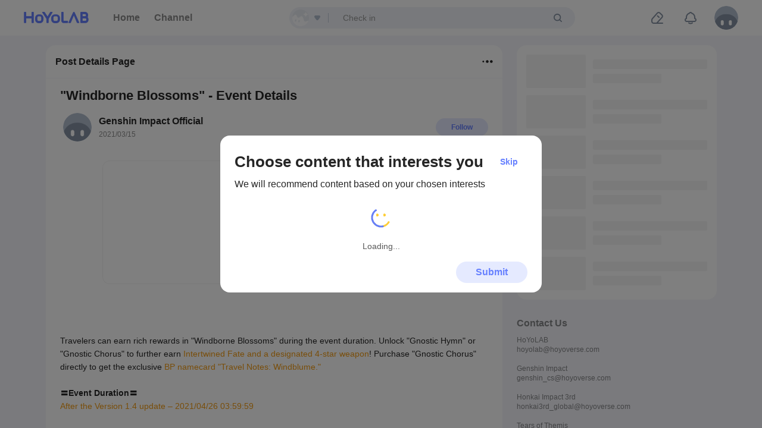

--- FILE ---
content_type: application/javascript
request_url: https://www.hoyolab.com/_static/cf28457.js
body_size: 71801
content:
(window.webpackJsonp=window.webpackJsonp||[]).push([[24],{1773:function(l,h,c){var content=c(1774);content.__esModule&&(content=content.default),"string"==typeof content&&(content=[[l.i,content,""]]),content.locals&&(l.exports=content.locals);(0,c(8).default)("41b49ac7",content,!0,{sourceMap:!1})},1774:function(l,h,c){var t=c(7)((function(i){return i[1]}));t.push([l.i,".not-allow-community {\n  color: var(--hyl-default-color-neutral-s3) !important;\n}\n\n.mhy-symbol-icon {\n  display: inherit;\n  width: 1em;\n  height: 1em;\n  fill: currentColor;\n  overflow: hidden;\n  line-height: 1;\n}",""]),t.locals={},l.exports=t},1988:function(l,h){window._iconfont_svg_string_2733807='<svg><symbol id="icon-menu_entry_game_record" viewBox="0 0 1024 1024"><path d="M98.261333 184.064a68.266667 68.266667 0 0 1 68.266667-68.266667h476.928a68.266667 68.266667 0 0 1 68.266667 68.266667v578.218667a68.266667 68.266667 0 0 1-68.266667 68.266666H166.528a68.266667 68.266667 0 0 1-68.266667-68.266666V184.064z" fill="#7CFBD4" ></path><path d="M229.973333 73.130667a110.933333 110.933333 0 0 0-110.933333 110.933333v578.218667a110.933333 110.933333 0 0 0 110.933333 110.933333h330.24v-85.333333H229.973333a25.6 25.6 0 0 1-25.6-25.6V184.064a25.6 25.6 0 0 1 25.6-25.6h451.285334a25.6 25.6 0 0 1 25.6 25.6v187.776a34.133333 34.133333 0 0 1 43.008 5.205333l42.325333 44.288v-237.226666a110.933333 110.933333 0 0 0-110.933333-110.933334H230.016z" fill="#6680FF" ></path><path d="M377.941333 577.706667a36.309333 36.309333 0 1 0-72.618666 0v24.32h-24.32a36.309333 36.309333 0 0 0 0 72.618666h24.32v24.32a36.309333 36.309333 0 1 0 72.618666 0v-24.32h24.32a36.309333 36.309333 0 1 0 0-72.618666h-24.32v-24.32zM240.085333 281.002667a76.8 76.8 0 0 1 76.8-76.8h277.504a76.8 76.8 0 0 1 76.8 76.8v130.816a76.8 76.8 0 0 1-76.8 76.8H316.885333a76.8 76.8 0 0 1-76.8-76.8V281.002667z m85.333334 8.533333v113.749333h260.437333V289.536H325.418667z" fill="#6680FF" ></path><path d="M602.88 730.453333a68.266667 68.266667 0 0 1 68.266667-68.266666h108.117333a68.266667 68.266667 0 0 1 68.266667 68.266666v183.594667a17.066667 17.066667 0 0 1-22.058667 16.298667l-90.325333-27.477334a34.133333 34.133333 0 0 0-19.882667 0l-90.325333 27.477334a17.066667 17.066667 0 0 1-22.058667-16.298667V730.453333z" fill="#BDFDE9" ></path><path d="M568.618667 688.085333a110.592 110.592 0 0 0-8.405334 42.368v183.594667a59.733333 59.733333 0 0 0 77.141334 57.173333l87.850666-26.752 87.893334 26.709334a59.733333 59.733333 0 0 0 77.056-57.173334V730.453333c0-15.018667-2.986667-29.312-8.362667-42.410666a33.536 33.536 0 0 1-1.493333 0.426666l-66.517334 16.213334a34.133333 34.133333 0 0 0-15.573333 8.576 25.514667 25.514667 0 0 1 6.613333 17.194666v149.034667l-57.258666-17.408a76.8 76.8 0 0 0-44.714667 0l-57.301333 17.408V730.453333c0-6.613333 2.56-12.629333 6.656-17.194666a34.133333 34.133333 0 0 0-15.573334-8.533334l-66.56-16.256a33.92 33.92 0 0 1-1.450666-0.426666z" fill="#6680FF" ></path><path d="M700.544 377.045333a34.133333 34.133333 0 0 1 49.322667 0l47.36 49.493334a34.133333 34.133333 0 0 0 16.554666 9.6l66.56 16.213333a34.133333 34.133333 0 0 1 24.661334 42.752l-19.2 65.706667a34.176 34.176 0 0 0 0 19.2l19.2 65.706666a34.133333 34.133333 0 0 1-24.661334 42.752l-66.56 16.213334a34.133333 34.133333 0 0 0-16.554666 9.6l-47.36 49.493333a34.133333 34.133333 0 0 1-49.322667 0l-47.36-49.493333a34.133333 34.133333 0 0 0-16.554667-9.6l-66.56-16.213334a34.133333 34.133333 0 0 1-24.661333-42.752l19.2-65.706666a34.133333 34.133333 0 0 0 0-19.2l-19.2-65.706667a34.133333 34.133333 0 0 1 24.704-42.752l66.517333-16.213333a34.133333 34.133333 0 0 0 16.597334-9.557334l47.317333-49.493333z" fill="#BDFDE9" ></path><path d="M669.696 347.562667a76.8 76.8 0 0 1 111.018667 0l45.610666 47.701333 64.128 15.658667a76.8 76.8 0 0 1 55.466667 96.128l-18.474667 63.36 18.517334 63.36a76.8 76.8 0 0 1-55.509334 96.128l-64.128 15.658666-45.653333 47.701334a76.8 76.8 0 0 1-110.933333 0l-45.653334-47.701334-64.128-15.658666a76.8 76.8 0 0 1-55.466666-96.128l18.474666-63.36-18.517333-63.36a76.8 76.8 0 0 1 55.509333-96.128l64.128-15.658667 45.653334-47.701333z m55.509333 65.450666l-41.173333 43.050667a76.8 76.8 0 0 1-37.290667 21.504l-57.856 14.122667 16.682667 57.173333a76.8 76.8 0 0 1 0 43.093333l-16.682667 57.173334 57.856 14.08a76.8 76.8 0 0 1 37.290667 21.546666l41.173333 43.093334 41.173334-43.093334a76.8 76.8 0 0 1 37.290666-21.504l57.856-14.122666-16.682666-57.173334a76.757333 76.757333 0 0 1 0-43.093333l16.682666-57.173333-57.856-14.08a76.8 76.8 0 0 1-37.290666-21.546667l-41.173334-43.093333z" fill="#6680FF" ></path><path d="M780.757333 570.453333a55.509333 55.509333 0 1 1-111.061333 0 55.509333 55.509333 0 0 1 111.061333 0z" fill="#6680FF" ></path></symbol><symbol id="icon-birthday_cake" viewBox="0 0 1170 1024"><path d="M158.061714 614.4l91.574857-87.405714h686.811429l75.776 123.830857v250.88H157.988571V614.4z" fill="#FFE7D7" ></path><path d="M513.974857 234.057143a59.977143 59.977143 0 0 1 59.977143-59.977143h22.381714a59.977143 59.977143 0 0 1 59.977143 59.977143v220.745143H514.048V234.057143z" fill="#3DB8F5" ></path><path d="M732.818286 292.059429a59.977143 59.977143 0 0 1 59.977143-59.977143h22.308571a59.977143 59.977143 0 0 1 59.977143 59.977143V454.948571H732.891429V292.059429z" fill="#00CC88" ></path><path d="M295.131429 292.059429a59.977143 59.977143 0 0 1 59.977142-59.977143h22.381715a59.977143 59.977143 0 0 1 59.977143 59.977143V454.948571H295.131429V292.059429z" fill="#FABE00" ></path><path d="M273.993143 392.557714a166.546286 166.546286 0 0 0-115.931429 158.72v140.434286c4.388571 15.652571 23.625143 25.746286 40.594286 25.746286 23.186286 0 54.345143-15.798857 54.345143-38.985143v-38.253714a83.017143 83.017143 0 1 1 166.034286 0v44.982857c0 21.138286 25.892571 35.328 47.030857 35.328 21.430857 0 47.908571-14.409143 47.908571-35.84v-44.470857a83.017143 83.017143 0 0 1 166.034286 0v7.533714c0 21.430857 26.477714 35.84 47.908571 35.84 21.211429 0 47.030857-14.189714 47.030857-35.401143v-7.972571a83.017143 83.017143 0 0 1 166.034286 0v13.312c0 21.430857 26.477714 35.84 47.908572 35.84a57.782857 57.782857 0 0 0 23.332571-5.193143V551.277714c0-72.484571-46.884571-136.630857-115.931429-158.72a1023.195429 1023.195429 0 0 0-622.299428 0z" fill="#FF667E" ></path><path d="M564.443429 869.010286c170.934857 0 343.771429-13.897143 445.732571-39.350857a71.168 71.168 0 0 1 34.523429 138.093714c-119.076571 29.769143-305.737143 43.593143-480.256 43.593143-172.690286 0-349.110857-13.458286-444.123429-45.129143a71.168 71.168 0 0 1 45.056-135.021714c70.802286 23.625143 226.157714 37.814857 399.067429 37.814857z" fill="#D3BC8E" ></path><path d="M644.461714 105.472c0 40.082286-25.746286 39.643429-58.514285 39.643429-32.694857 0-60.123429 0.438857-60.123429-39.643429 0-40.009143 60.123429-105.325714 60.123429-105.325714s58.514286 65.316571 58.514285 105.325714zM419.108571 163.474286c0 40.082286-25.819429 39.643429-58.514285 39.643428-32.768 0-60.196571 0.438857-60.196572-39.643428 0-40.009143 60.123429-105.325714 60.123429-105.325715s58.514286 65.316571 58.514286 105.325715zM863.305143 163.474286c0 40.082286-25.746286 39.643429-58.514286 39.643428-32.768 0-60.123429 0.438857-60.123428-39.643428 0-40.009143 60.123429-105.325714 60.123428-105.325715s58.514286 65.316571 58.514286 105.325715z" fill="#FF4D4D" ></path><path d="M393.654857 764.708571c-1.389714 51.712-28.452571 50.468571-62.902857 49.590858-34.523429-0.950857-63.341714-1.097143-61.952-52.882286 0.877714-33.060571 28.013714-78.921143 47.396571-107.52a21.650286 21.650286 0 0 1 37.083429 1.170286c17.408 29.696 41.252571 76.653714 40.374857 109.714285zM921.746286 761.417143c1.389714 51.712-25.746286 51.931429-60.196572 52.809143-34.523429 0.877714-63.341714 2.194286-64.658285-49.517715-0.877714-33.133714 23.771429-80.310857 41.691428-109.933714a21.650286 21.650286 0 0 1 37.083429-0.731428c18.944 28.672 45.202286 74.386286 46.08 107.373714zM662.674286 776.338286c0 51.785143-27.136 51.2-61.659429 51.2-34.450286 0-63.268571 0.585143-63.268571-51.2 0-33.060571 25.892571-79.579429 44.617143-108.836572a21.650286 21.650286 0 0 1 37.010285 0.292572c18.139429 29.257143 43.227429 75.556571 43.227429 108.544z" fill="#FF667E" ></path></symbol><symbol id="icon-hyl_ic_sns_instagram_40" viewBox="0 0 1024 1024"><path d="M512 7.442732c-275.85561 0-499.512195 223.63161-499.512195 499.512195 0 275.85561 223.656585 499.512195 499.512195 499.512195 275.880585 0 499.512195-223.656585 499.512195-499.512195 0-275.880585-223.63161-499.512195-499.512195-499.512195z" fill="#B045DC" ></path><path d="M275.555902 270.485854c52.44878-52.423805 133.994146-64.187317 236.444098-64.187317s183.995317 11.763512 236.444098 64.187317c52.44878 52.44878 64.187317 133.994146 64.187317 236.469073 0 102.449951-11.738537 183.995317-64.187317 236.444097-52.44878 52.44878-133.994146 64.187317-236.444098 64.187317s-183.995317-11.738537-236.444098-64.187317c-52.44878-52.44878-64.187317-133.994146-64.187317-236.444097 0-102.474927 11.738537-184.020293 64.187317-236.444098z m61.814635 61.839609c-24.650927 24.625951-38.587317 71.530146-38.587317 174.629464 0 103.074341 13.93639 149.978537 38.587317 174.629463 24.625951 24.625951 71.555122 38.587317 174.629463 38.587317s150.003512-13.961366 174.629463-38.587317c24.650927-24.650927 38.587317-71.555122 38.587317-174.629463 0-103.099317-13.93639-150.003512-38.587317-174.629464-24.625951-24.650927-71.555122-38.587317-174.629463-38.587317s-150.003512 13.93639-174.629463 38.587317z" fill="#FFFFFF" ></path><path d="M374.359415 516.220878a142.311024 142.311024 0 1 1 284.597073 0 142.311024 142.311024 0 0 1-284.597073 0z m142.286048-79.872a79.872 79.872 0 1 0 0 159.719024 79.872 79.872 0 0 0 0-159.719024z" fill="#FFFFFF" ></path><path d="M622.017561 380.30361a30.545171 30.545171 0 1 1 61.090341 0 30.545171 30.545171 0 0 1-61.090341 0z" fill="#FFFFFF" ></path></symbol><symbol id="icon-hyl_ic_sns_tiktok_40" viewBox="0 0 1024 1024"><path d="M512 7.442732c-275.85561 0-499.512195 223.63161-499.512195 499.512195 0 275.85561 223.656585 499.512195 499.512195 499.512195 275.880585 0 499.512195-223.656585 499.512195-499.512195 0-275.880585-223.63161-499.512195-499.512195-499.512195z" fill="#000000" ></path><path d="M525.686634 278.478049a60.790634 60.790634 0 0 1 60.790634-60.790634c34.141659 0 59.741659 27.922732 69.931708 55.945365a131.87122 131.87122 0 0 0 21.703804 38.512391 144.109268 144.109268 0 0 0 26.024586 22.078439c3.221854 2.097951 6.518634 4.021073 9.940293 5.794341 5.894244 2.922146 11.738537 5.319805 17.383024 7.267903 24.35122 8.366829 50.500683 31.244488 50.500683 61.614829 0 35.415415-30.32039 67.559024-68.258342 59.142244a173.28078 173.28078 0 0 1-6.843317-1.673366H706.809756a259.496585 259.496585 0 0 1-44.331707-16.309073 205.998829 205.998829 0 0 1-14.73561-7.742439v176.227902c0 12.238049-3.072 41.509463-12.51278 66.33522l-0.049952 0.099902a199.180488 199.180488 0 0 1-34.64117 57.618732l-0.224781 0.249756a79.372488 79.372488 0 0 1-4.195902 4.745366 203.925854 203.925854 0 0 1-59.541854 43.182829c-36.938927 17.482927-69.582049 17.083317-78.423415 17.432976-3.371707 0.124878-6.743415 0-10.115122-0.17483a197.382244 197.382244 0 0 1-24.725853-2.947122c-20.105366-3.69639-46.729366-11.638634-72.104586-28.871804l-0.124878-0.099903a209.92 209.92 0 0 1-44.731317-42.20878c-16.084293-20.48-25.749854-44.43161-28.322341-51.624586l-0.749268-2.023024v-0.39961c-4.071024-12.637659-11.613659-39.985951-10.389854-67.009561 1.998049-48.577561 18.232195-78.922927 23.052488-87.214829a203.126634 203.126634 0 0 1 44.25678-54.546732l0.174829-0.149853a161.792 161.792 0 0 1 64.636878-32.318439c18.781659-4.49561 40.535415-3.596488 58.567805 3.746341 18.307122 7.492683 34.066732 22.378146 36.214634 45.755317 1.548488 16.558829-4.145951 29.720976-15.784585 40.135805-10.739512 9.590634-26.374244 16.658732-44.506536 23.327219-26.698927 9.815415-46.854244 35.290537-46.854244 65.635903a69.681951 69.681951 0 0 0 69.432195 69.981658c11.913366 0 23.651902-3.072 34.01678-8.991219 9.990244-5.644488 18.407024-13.686634 24.551025-23.377171 9.066146-14.311024 10.989268-29.820878 10.989268-49.052097V278.503024z" fill="#FFFFFF" ></path></symbol><symbol id="icon-hyl_ic_sns_youtube_40" viewBox="0 0 1024 1024"><path d="M512 7.442732c-275.85561 0-499.512195 223.63161-499.512195 499.512195 0 275.85561 223.656585 499.512195 499.512195 499.512195 275.880585 0 499.512195-223.656585 499.512195-499.512195 0-275.880585-223.63161-499.512195-499.512195-499.512195z" fill="#FB0101" ></path><path d="M224.65561 403.755707a130.122927 130.122927 0 0 1 118.284488-114.188487l56.894439-4.795318a1334.696585 1334.696585 0 0 1 224.330926 0l56.894439 4.795318a130.122927 130.122927 0 0 1 118.284488 114.188487 867.602732 867.602732 0 0 1 0 206.398439 130.122927 130.122927 0 0 1-118.284488 114.188488l-56.894439 4.795317a1334.696585 1334.696585 0 0 1-224.330926 0l-56.894439-4.795317a130.122927 130.122927 0 0 1-118.284488-114.188488 867.527805 867.527805 0 0 1 0-206.398439z" fill="#FFFFFF" ></path><path d="M438.871415 577.361171a24.97561 24.97561 0 0 0 37.48839 21.628878l121.581268-70.43122a24.97561 24.97561 0 0 0 0-43.207805l-121.581268-70.431219a24.97561 24.97561 0 0 0-37.48839 21.603902v140.862439z" fill="#FB0101" ></path></symbol><symbol id="icon-browse_dark" viewBox="0 0 1024 1024"><path d="M102.4 512a409.6 307.2 0 1 0 819.2 0 409.6 307.2 0 1 0-819.2 0Z" fill="#485162" ></path><path d="M512 435.2a76.8 76.8 0 1 0 0 153.6 76.8 76.8 0 0 0 0-153.6zM332.8 512a179.2 179.2 0 1 1 358.4 0 179.2 179.2 0 0 1-358.4 0z" fill="#111112" ></path></symbol><symbol id="icon-browse" viewBox="0 0 1024 1024"><path d="M102.4 512a409.6 307.2 0 1 0 819.2 0 409.6 307.2 0 1 0-819.2 0Z" fill="#C1CCD9" ></path><path d="M512 435.2a76.8 76.8 0 1 0 0 153.6 76.8 76.8 0 0 0 0-153.6zM332.8 512a179.2 179.2 0 1 1 358.4 0 179.2 179.2 0 0 1-358.4 0z" fill="#FFFFFF" ></path></symbol><symbol id="icon-new_comment" viewBox="0 0 1024 1024"><path d="M496.32 102.4h31.36l16 0.192 30.912 0.768 29.44 1.28 14.208 0.896 27.264 2.176C875.776 129.344 947.2 221.12 947.2 460.8c0 228.608-67.2 323.328-266.432 349.632l-1.024 0.128-3.008 4.672c-54.4 82.688-103.68 127.552-156.8 131.648L512 947.2c-56.192 0-107.648-45.12-164.736-131.84l-3.008-4.736-13.824-1.92c-185.216-28.16-250.752-120.128-253.568-333.44v-28.16C79.616 217.6 152.64 128.896 378.432 107.712l27.328-2.176 14.144-0.896 29.44-1.28 15.36-0.448 31.616-0.448z" fill="#C1CCD9" ></path><path d="M358.4 537.6c28.288 0 51.2-34.368 51.2-76.8 0-42.432-22.912-76.8-51.2-76.8-28.288 0-51.2 34.368-51.2 76.8 0 42.432 22.912 76.8 51.2 76.8z m307.2 0c28.288 0 51.2-34.368 51.2-76.8 0-42.432-22.912-76.8-51.2-76.8-28.288 0-51.2 34.368-51.2 76.8 0 42.432 22.912 76.8 51.2 76.8z" fill="#FFFFFF" ></path></symbol><symbol id="icon-new_comment_dark" viewBox="0 0 1024 1024"><path d="M496.32 102.4h31.36l16 0.192 30.912 0.768 29.44 1.28 14.208 0.896 27.264 2.176C875.776 129.344 947.2 221.12 947.2 460.8c0 228.608-67.2 323.328-266.432 349.632l-1.024 0.128-3.008 4.672c-54.4 82.688-103.68 127.552-156.8 131.648L512 947.2c-56.192 0-107.648-45.12-164.736-131.84l-3.008-4.736-13.824-1.92c-185.216-28.16-250.752-120.128-253.568-333.44v-28.16C79.616 217.6 152.64 128.896 378.432 107.712l27.328-2.176 14.144-0.896 29.44-1.28 15.36-0.448 31.616-0.448z" fill="#485162" ></path><path d="M358.4 537.6c28.288 0 51.2-34.368 51.2-76.8 0-42.432-22.912-76.8-51.2-76.8-28.288 0-51.2 34.368-51.2 76.8 0 42.432 22.912 76.8 51.2 76.8z m307.2 0c28.288 0 51.2-34.368 51.2-76.8 0-42.432-22.912-76.8-51.2-76.8-28.288 0-51.2 34.368-51.2 76.8 0 42.432 22.912 76.8 51.2 76.8z" fill="#111112" ></path></symbol><symbol id="icon-new_star" viewBox="0 0 1024 1024"><path d="M483.456 835.84l-131.392 46.72a85.312 85.312 0 0 1-113.92-82.752l3.84-139.392a85.312 85.312 0 0 0-17.664-54.4L139.328 495.552a85.312 85.312 0 0 1 43.52-133.888l133.76-39.424c18.752-5.568 35.136-17.408 46.208-33.6l78.848-115.008a85.312 85.312 0 0 1 140.8 0l78.72 115.008c11.136 16.192 27.52 28.032 46.336 33.6l133.76 39.424a85.312 85.312 0 0 1 43.456 133.888l-85.056 110.464a85.376 85.376 0 0 0-17.664 54.4l3.84 139.328a85.312 85.312 0 0 1-113.92 82.752l-131.328-46.72a85.376 85.376 0 0 0-57.152 0z" fill="#C1CCD9" ></path><path d="M684.288 515.776a51.2 51.2 0 0 1 22.912 68.672 228.608 228.608 0 0 1-79.68 87.04c-38.784 24.64-90.432 39.808-149.248 25.088a51.2 51.2 0 0 1 24.832-99.328c26.56 6.592 49.6 0.448 69.44-12.16a126.72 126.72 0 0 0 43.008-46.4 51.2 51.2 0 0 1 68.736-22.912z" fill="#FFFFFF" ></path></symbol><symbol id="icon-new_star_dark" viewBox="0 0 1024 1024"><path d="M483.456 835.84l-131.392 46.72a85.312 85.312 0 0 1-113.92-82.752l3.84-139.392a85.312 85.312 0 0 0-17.664-54.4L139.328 495.552a85.312 85.312 0 0 1 43.52-133.888l133.76-39.424c18.752-5.568 35.136-17.408 46.208-33.6l78.848-115.008a85.312 85.312 0 0 1 140.8 0l78.72 115.008c11.136 16.192 27.52 28.032 46.336 33.6l133.76 39.424a85.312 85.312 0 0 1 43.456 133.888l-85.056 110.464a85.376 85.376 0 0 0-17.664 54.4l3.84 139.328a85.312 85.312 0 0 1-113.92 82.752l-131.328-46.72a85.376 85.376 0 0 0-57.152 0z" fill="#485162" ></path><path d="M684.288 515.776a51.2 51.2 0 0 1 22.912 68.672 228.608 228.608 0 0 1-79.68 87.04c-38.784 24.64-90.432 39.808-149.248 25.088a51.2 51.2 0 0 1 24.832-99.328c26.56 6.592 49.6 0.448 69.44-12.16a126.72 126.72 0 0 0 43.008-46.4 51.2 51.2 0 0 1 68.736-22.912z" fill="#111112" ></path></symbol><symbol id="icon-new_like" viewBox="0 0 1024 1024"><path d="M338.432 215.168a171.52 171.52 0 0 1 139.264-87.104l10.24-0.32a120.32 120.32 0 0 1 120.32 120.32v50.176l11.712 0.64 14.08 0.896 27.072 2.24c210.368 20.288 281.216 98.176 283.968 294.784l0.064 12.224c0 214.016-72.96 292.288-312.832 309.12l-27.84 1.664-29.312 1.152-30.848 0.64-32.32 0.256-32.32-0.192-30.72-0.64-29.44-1.216-27.776-1.664c-239.808-16.832-312.896-95.104-312.896-309.12 0-178.56 54.08-263.616 204.352-295.808l55.232-98.048z" fill="#C1CCD9" ></path><path d="M319.488 464.64c24.704 0 45.056 18.56 47.808 42.496l0.32 5.632v192.512a48.128 48.128 0 0 1-95.936 5.568l-0.32-5.568V512.768c0-26.624 21.568-48.128 48.128-48.128z" fill="#FFFFFF" ></path></symbol><symbol id="icon-new_like_dark" viewBox="0 0 1024 1024"><path d="M338.432 215.168a171.52 171.52 0 0 1 139.264-87.104l10.24-0.32a120.32 120.32 0 0 1 120.32 120.32v50.176l11.712 0.64 14.08 0.896 27.072 2.24c210.368 20.288 281.216 98.176 283.968 294.784l0.064 12.224c0 214.016-72.96 292.288-312.832 309.12l-27.84 1.664-29.312 1.152-30.848 0.64-32.32 0.256-32.32-0.192-30.72-0.64-29.44-1.216-27.776-1.664c-239.808-16.832-312.896-95.104-312.896-309.12 0-178.56 54.08-263.616 204.352-295.808l55.232-98.048z" fill="#485162" ></path><path d="M319.488 464.64c24.704 0 45.056 18.56 47.808 42.496l0.32 5.632v192.512a48.128 48.128 0 0 1-95.936 5.568l-0.32-5.568V512.768c0-26.624 21.568-48.128 48.128-48.128z" fill="#111112" ></path></symbol><symbol id="icon-new_fans_dark" viewBox="0 0 1024 1024"><path d="M836.288 460.8C836.288 256 716.8 150.208 512 153.6 307.2 156.992 187.776 256 187.776 460.8c0 95.936 26.176 168.576 75.072 219.136l-28.8 11.52c-38.272 15.36-63.36 52.352-63.36 93.632 0 37.696 30.592 68.224 68.288 68.224h302.336a242.624 242.624 0 0 1-24.192-103.296 180.8 180.8 0 0 1 181.76-181.696c24.128 0 47.552 4.736 69.12 13.312 17.344-6.912 35.84-11.328 55.04-12.8a411.648 411.648 0 0 0 13.248-108.032z" fill="#485162" ></path><path d="M512 153.6l0.576 32L512 153.6z m-249.152 526.336l11.84 29.76a32 32 0 0 0 11.136-51.968l-23.04 22.208z m-28.8 11.52l-11.84-29.76 11.84 29.76z m307.264 161.92v32a32 32 0 0 0 28.992-45.696l-28.992 13.632zM768 581.568l-11.776 29.76a32 32 0 0 0 23.616 0L768 581.632z m55.04-12.8l2.432 31.936a32 32 0 0 0 28.416-23.488l-30.848-8.448zM512.576 185.6c97.088-1.6 169.024 22.72 216.576 66.944 47.232 43.968 75.136 112.064 75.136 208.256h64c0-108.608-31.808-195.84-95.552-255.104-63.36-59.008-153.6-85.888-261.248-84.096l1.088 64zM219.776 460.8c0-96.064 27.776-162.368 74.88-205.504 47.744-43.648 120.064-68.096 217.92-69.76L511.488 121.6c-106.944 1.792-196.736 28.608-260.032 86.464-63.808 58.432-95.68 144-95.68 252.736h64z m66.048 196.928c-41.6-43.072-66.048-106.88-66.048-196.928h-64c0 101.76 27.904 183.36 84.096 241.408l45.952-44.48z m-39.872 63.424l28.8-11.52-23.808-59.392-28.8 11.52 23.808 59.392z m-43.264 63.936c0-28.16 17.152-53.504 43.264-63.936l-23.744-59.392a132.864 132.864 0 0 0-83.52 123.328h64z m36.288 36.224a36.288 36.288 0 0 1-36.288-36.224h-64c0 55.36 44.864 100.224 100.288 100.224v-64z m302.336 0H238.976v64h302.336v-64z m28.992 18.368a210.752 210.752 0 0 1-21.12-89.664h-64c0 42.752 10.88 82.368 27.2 116.928l57.92-27.264z m-21.12-89.664a148.8 148.8 0 0 1 149.76-149.696v-64a212.8 212.8 0 0 0-213.76 213.696h64z m149.76-149.696c19.84 0 39.296 3.904 57.28 11.072l23.616-59.52a219.008 219.008 0 0 0-80.96-15.552v64z m80.896 11.072c14.464-5.76 29.824-9.408 45.632-10.624l-4.928-63.808c-22.4 1.728-44.096 6.912-64.32 14.912l23.616 59.52z m24.448-150.592c0 37.376-4.224 70.592-12.16 99.648l61.76 16.832a443.52 443.52 0 0 0 14.4-116.48h-64z" fill="#485162" ></path><path d="M392.576 397.632a46.08 46.08 0 0 1 46.08 46.08V512a46.08 46.08 0 0 1-92.16 0V443.712a46.08 46.08 0 0 1 46.08-46.08z m206.336 13.504a46.08 46.08 0 1 1 65.152 65.152l-1.536 1.6 1.536 1.536a46.08 46.08 0 1 1-65.152 65.152l-34.112-34.112a46.08 46.08 0 0 1 0-65.152l34.112-34.176z" fill="#111112" ></path><path d="M768 921.6c-64 0-153.6-88.128-153.6-171.584 0-47.424 37.12-84.416 84.48-84.416 26.688 0 52.352 12.416 69.12 31.936a92.416 92.416 0 0 1 69.12-31.936c47.296 0 84.48 36.992 84.48 84.416 0 83.456-89.6 171.584-153.6 171.584z" fill="#485162" ></path></symbol><symbol id="icon-new_fans" viewBox="0 0 1024 1024"><path d="M836.288 460.8C836.288 256 716.8 150.208 512 153.6 307.2 156.992 187.776 256 187.776 460.8c0 95.936 26.176 168.576 75.072 219.136l-28.8 11.52c-38.272 15.36-63.36 52.352-63.36 93.632 0 37.696 30.592 68.224 68.288 68.224h302.336a242.624 242.624 0 0 1-24.192-103.296 180.8 180.8 0 0 1 181.76-181.696c24.128 0 47.552 4.736 69.12 13.312 17.344-6.912 35.84-11.328 55.04-12.8a411.648 411.648 0 0 0 13.248-108.032z" fill="#C1CCD9" ></path><path d="M512 153.6l0.576 32L512 153.6z m-249.152 526.336l11.84 29.76a32 32 0 0 0 11.136-51.968l-23.04 22.208z m-28.8 11.52l-11.84-29.76 11.84 29.76z m307.264 161.92v32a32 32 0 0 0 28.992-45.696l-28.992 13.632zM768 581.568l-11.776 29.76a32 32 0 0 0 23.616 0L768 581.632z m55.04-12.8l2.432 31.936a32 32 0 0 0 28.416-23.488l-30.848-8.448zM512.576 185.6c97.088-1.6 169.024 22.72 216.576 66.944 47.232 43.968 75.136 112.064 75.136 208.256h64c0-108.608-31.808-195.84-95.552-255.104-63.36-59.008-153.6-85.888-261.248-84.096l1.088 64zM219.776 460.8c0-96.064 27.776-162.368 74.88-205.504 47.744-43.648 120.064-68.096 217.92-69.76L511.488 121.6c-106.944 1.792-196.736 28.608-260.032 86.464-63.808 58.432-95.68 144-95.68 252.736h64z m66.048 196.928c-41.6-43.072-66.048-106.88-66.048-196.928h-64c0 101.76 27.904 183.36 84.096 241.408l45.952-44.48z m-39.872 63.424l28.8-11.52-23.808-59.392-28.8 11.52 23.808 59.392z m-43.264 63.936c0-28.16 17.152-53.504 43.264-63.936l-23.744-59.392a132.864 132.864 0 0 0-83.52 123.328h64z m36.288 36.224a36.288 36.288 0 0 1-36.288-36.224h-64c0 55.36 44.864 100.224 100.288 100.224v-64z m302.336 0H238.976v64h302.336v-64z m28.992 18.368a210.752 210.752 0 0 1-21.12-89.664h-64c0 42.752 10.88 82.368 27.2 116.928l57.92-27.264z m-21.12-89.664a148.8 148.8 0 0 1 149.76-149.696v-64a212.8 212.8 0 0 0-213.76 213.696h64z m149.76-149.696c19.84 0 39.296 3.904 57.28 11.072l23.616-59.52a219.008 219.008 0 0 0-80.96-15.552v64z m80.896 11.072c14.464-5.76 29.824-9.408 45.632-10.624l-4.928-63.808c-22.4 1.728-44.096 6.912-64.32 14.912l23.616 59.52z m24.448-150.592c0 37.376-4.224 70.592-12.16 99.648l61.76 16.832a443.52 443.52 0 0 0 14.4-116.48h-64z" fill="#C1CCD9" ></path><path d="M392.576 397.632a46.08 46.08 0 0 1 46.08 46.08V512a46.08 46.08 0 0 1-92.16 0V443.712a46.08 46.08 0 0 1 46.08-46.08z m206.336 13.504a46.08 46.08 0 1 1 65.152 65.152l-1.536 1.6 1.536 1.536a46.08 46.08 0 1 1-65.152 65.152l-34.112-34.112a46.08 46.08 0 0 1 0-65.152l34.112-34.176z" fill="#FFFFFF" ></path><path d="M768 921.6c-64 0-153.6-88.128-153.6-171.584 0-47.424 37.12-84.416 84.48-84.416 26.688 0 52.352 12.416 69.12 31.936a92.416 92.416 0 0 1 69.12-31.936c47.296 0 84.48 36.992 84.48 84.416 0 83.456-89.6 171.584-153.6 171.584z" fill="#C1CCD9" ></path></symbol><symbol id="icon-new_homepage_dark" viewBox="0 0 1024 1024"><path d="M512 153.6c204.8-3.392 324.288 102.4 324.288 307.2 0 94.784-25.6 168.384-73.408 219.776l27.072 10.88c38.272 15.36 63.36 52.352 63.36 93.632 0 37.696-30.528 68.224-68.224 68.224H238.976c-37.76 0-68.288-30.528-68.288-68.224 0-41.28 25.088-78.336 63.36-93.632l28.8-11.52C213.952 629.376 187.776 556.8 187.776 460.8 187.776 256 307.2 156.992 512 153.6z" fill="#485162" ></path><path d="M392.576 397.632a46.08 46.08 0 0 1 46.08 46.08V512a46.08 46.08 0 0 1-92.16 0V443.712a46.08 46.08 0 0 1 46.08-46.08z m206.336 13.504a46.08 46.08 0 1 1 65.152 65.152l-1.536 1.6 1.536 1.536a46.08 46.08 0 1 1-65.152 65.152l-34.112-34.112a46.08 46.08 0 0 1 0-65.152l34.112-34.176z" fill="#111112" ></path></symbol><symbol id="icon-new_homepage" viewBox="0 0 1024 1024"><path d="M512 153.6c204.8-3.392 324.288 102.4 324.288 307.2 0 94.784-25.6 168.384-73.408 219.776l27.072 10.88c38.272 15.36 63.36 52.352 63.36 93.632 0 37.696-30.528 68.224-68.224 68.224H238.976c-37.76 0-68.288-30.528-68.288-68.224 0-41.28 25.088-78.336 63.36-93.632l28.8-11.52C213.952 629.376 187.776 556.8 187.776 460.8 187.776 256 307.2 156.992 512 153.6z" fill="#C1CCD9" ></path><path d="M392.576 397.632a46.08 46.08 0 0 1 46.08 46.08V512a46.08 46.08 0 0 1-92.16 0V443.712a46.08 46.08 0 0 1 46.08-46.08z m206.336 13.504a46.08 46.08 0 1 1 65.152 65.152l-1.536 1.6 1.536 1.536a46.08 46.08 0 1 1-65.152 65.152l-34.112-34.112a46.08 46.08 0 0 1 0-65.152l34.112-34.176z" fill="#FFFFFF" ></path></symbol><symbol id="icon-jindudian-wancheng" viewBox="0 0 1024 1024"><path d="M896 576c0 140.8-89.6 262.4-384 262.4-294.4 6.4-384-108.8-384-256 0-153.6 134.4-396.8 217.6-396.8 38.4 0 96 57.6 134.4 140.8h64c44.8-83.2 96-140.8 134.4-140.8C761.6 179.2 896 416 896 576z" fill="#657EF8" ></path><path d="M486.4 723.2c-19.2 0-32-6.4-44.8-19.2L339.2 595.2c-25.6-25.6-25.6-64 0-89.6 25.6-25.6 64-25.6 89.6 0l51.2 57.6 108.8-134.4c19.2-25.6 64-32 89.6-12.8 25.6 19.2 32 64 12.8 89.6l-153.6 192c-12.8 19.2-32 25.6-51.2 25.6z" fill="#FFFFFF" ></path></symbol><symbol id="icon-hylsc_comment_like" viewBox="0 0 1024 1024"><path d="M512 512m-512 0a512 512 0 1 0 1024 0 512 512 0 1 0-1024 0Z" fill="#E69FFF" ></path><path d="M579.498667 681.216l-37.248-20.821333a42.666667 42.666667 0 0 1 35.157333-21.802667l2.090667 42.624z m-179.498667-3.328l4.437333-42.410667a42.666667 42.666667 0 0 1 32.981334 21.888l-37.418667 20.522667zM512 277.333333c-116.352 0-177.322667 16.554667-210.218667 43.605334C271.701333 345.685333 256 387.498667 256 469.333333H170.666667c0-88.874667 16.298667-164.394667 76.885333-214.272C305.322667 207.445333 393.685333 192 512 192v85.333333z m256 192c0-81.792-15.701333-123.605333-45.781333-148.394666-32.853333-27.050667-93.866667-43.605333-210.218667-43.605334v-85.333333c118.314667 0 206.677333 15.445333 264.448 63.061333C837.034667 304.981333 853.333333 380.501333 853.333333 469.333333h-85.333333z m-190.592 169.258667c88.96-4.309333 132.778667-18.944 156.074667-40.533333 21.589333-20.010667 34.517333-54.869333 34.517333-128.725334h85.333333c0 79.146667-12.8 145.834667-61.866666 191.317334-47.36 43.946667-119.125333 58.752-209.92 63.146666l-4.138667-85.205333zM490.666667 725.333333c-2.432 0 2.986667 0.682667 16.256-13.610666 11.776-12.672 23.978667-31.018667 35.328-51.328l74.496 41.6c-12.757333 22.826667-28.8 47.914667-47.317334 67.84-17.024 18.346667-43.946667 40.832-78.762666 40.832v-85.333334z m-53.248-67.968c11.434667 20.864 23.893333 40.021333 36.138666 53.418667 13.781333 15.146667 19.541333 14.549333 17.109334 14.549333v85.333334c-35.626667 0-63.061333-23.552-80.213334-42.410667-18.773333-20.608-35.029333-46.506667-47.829333-69.845333l74.794667-41.045334zM256 469.333333c0 67.328 10.794667 102.229333 28.842667 122.88 17.792 20.352 50.773333 36.053333 119.594666 43.264l-8.874666 84.864c-75.008-7.850667-135.424-26.666667-174.933334-71.936C181.248 603.392 170.666667 541.568 170.666667 469.333333h85.333333z" fill="#FFFFFF" ></path><path d="M559.872 608c-47.530667 29.013333-69.205333 76.586667-69.205333 138.666667 0 106.666667 64 170.666667 213.333333 170.666666s213.333333-64 213.333333-170.666666c0-82.858667-38.613333-139.946667-125.866666-161.322667-4.693333-50.218667-34.517333-94.677333-108.8-94.677333-60.416 0-87.594667 33.28-106.112 77.397333-6.144 14.634667-11.733333 27.904-16.682667 39.936z" fill="#E69FFF" ></path><path d="M607.573333 652.074667c-36.906667 14.08-52.906667 42.325333-52.906666 94.592 0 85.333333 42.666667 106.666667 149.333333 106.666666s149.333333-21.333333 149.333333-106.666666c0-77.866667-35.498667-102.4-122.752-106.154667C736.085333 597.674667 725.461333 554.666667 682.666667 554.666667c-43.178667 0-53.589333 27.306667-64.384 62.549333l-10.666667 34.858667zM618.666667 533.333333c-42.666667 0-42.666667-42.666667-42.666667-64s0-64 42.666667-64 42.666667 42.666667 42.666666 64 0 64-42.666666 64z m-213.333334 0c-42.666667 0-42.666667-42.666667-42.666666-64s0-64 42.666666-64 42.666667 42.666667 42.666667 64 0 64-42.666667 64z" fill="#FFFFFF" ></path></symbol><symbol id="icon-hylsc_comment_reply" viewBox="0 0 1066 1024"><path d="M529.066667 512m-512 0a512 512 0 1 0 1024 0 512 512 0 1 0-1024 0Z" fill="#9B78FF" ></path><path d="M596.565333 681.216l-37.248-20.821333a42.666667 42.666667 0 0 1 35.157334-21.802667l2.090666 42.624z m-179.498666-3.328l4.437333-42.410667a42.666667 42.666667 0 0 1 32.981333 21.888l-37.418666 20.522667zM529.066667 277.333333c-116.352 0-177.322667 16.554667-210.218667 43.605334C288.768 345.685333 273.066667 387.498667 273.066667 469.333333h-85.333334c0-88.874667 16.298667-164.394667 76.885334-214.272C322.389333 207.445333 410.752 192 529.066667 192v85.333333z m256 192c0-81.792-15.701333-123.605333-45.781334-148.394666-32.853333-27.050667-93.866667-43.605333-210.218666-43.605334v-85.333333c118.314667 0 206.677333 15.445333 264.448 63.061333C854.101333 304.981333 870.4 380.501333 870.4 469.333333h-85.333333z m-190.592 169.258667c88.96-4.309333 132.778667-18.944 156.074666-40.533333 21.589333-20.010667 34.517333-54.869333 34.517334-128.725334h85.333333c0 79.146667-12.8 145.834667-61.866667 191.317334-47.36 43.946667-119.125333 58.752-209.92 63.146666l-4.138666-85.205333zM507.733333 725.333333c-2.432 0 2.986667 0.682667 16.256-13.610666 11.776-12.672 23.978667-31.018667 35.328-51.328l74.496 41.6c-12.757333 22.826667-28.8 47.914667-47.317333 67.84-17.024 18.346667-43.946667 40.832-78.762667 40.832v-85.333334z m-53.248-67.968c11.434667 20.864 23.893333 40.021333 36.138667 53.418667 13.781333 15.146667 19.541333 14.549333 17.109333 14.549333v85.333334c-35.626667 0-63.061333-23.552-80.213333-42.410667-18.773333-20.608-35.029333-46.506667-47.829333-69.845333l74.794666-41.045334zM273.066667 469.333333c0 67.328 10.794667 102.229333 28.842666 122.88 17.792 20.352 50.773333 36.053333 119.594667 43.264l-8.874667 84.864c-75.008-7.850667-135.381333-26.666667-174.933333-71.936C198.314667 603.392 187.733333 541.568 187.733333 469.333333h85.333334z" fill="#FFFFFF" ></path><path d="M580.181333 610.218667l-66.645333 66.645333c-11.306667 11.306667-16.938667 16.938667-18.048 23.808a21.333333 21.333333 0 0 0 0 6.656c1.109333 6.826667 6.741333 12.501333 18.048 23.808l66.645333 66.645333c68.693333 68.693333 103.082667 103.082667 133.162667 98.346667a59.733333 59.733333 0 0 0 25.770667-10.666667c6.741333-4.949333 11.648-12.16 15.232-22.101333 13.781333 11.136 24.533333 23.850667 34.517333 35.584 13.653333 16.042667 25.728 30.336 42.112 36.48 10.581333 4.010667 21.376-3.114667 25.941333-13.482667 58.794667-133.632 27.306667-275.968-94.549333-326.656-2.218667-38.826667-8.021333-61.653333-23.253333-72.746666a59.733333 59.733333 0 0 0-25.770667-10.666667c-30.08-4.778667-64.426667 29.610667-133.162667 98.346667z" fill="#9B78FF" ></path><path d="M678.144 591.189333c-12.885333-2.048-27.648 12.672-57.088 42.154667l-27.221333 27.221333c-18.090667 18.090667-27.136 27.136-28.885334 38.101334a34.218667 34.218667 0 0 0 0 10.666666c1.706667 10.965333 10.794667 20.010667 28.885334 38.101334l27.221333 27.221333c29.44 29.44 44.202667 44.202667 57.088 42.154667a25.6 25.6 0 0 0 11.008-4.565334c7.68-5.546667 9.813333-18.133333 10.368-40.576 60.672 8.362667 81.834667 31.146667 101.205333 68.352 9.386667 18.005333 34.218667 14.592 35.669334-5.674666 9.173333-129.152-52.48-176.384-136.746667-189.866667-0.298667-27.605333-1.92-42.496-10.496-48.725333a25.685333 25.685333 0 0 0-11.008-4.565334zM635.733333 533.333333c-42.666667 0-42.666667-42.666667-42.666666-64s0-64 42.666666-64 42.666667 42.666667 42.666667 64 0 64-42.666667 64z m-213.333333 0c-42.666667 0-42.666667-42.666667-42.666667-64s0-64 42.666667-64 42.666667 42.666667 42.666667 64 0 64-42.666667 64z" fill="#FFFFFF" ></path></symbol><symbol id="icon-hyl_pic_bubbl_viewmore_dark" viewBox="0 0 1024 1024"><path d="M389.565217 854.817391c-80.13913 0-158.052174-15.582609-222.608695-48.973913-51.2-26.713043-82.365217-64.556522-95.721739-113.530435-26.713043-93.495652 24.486957-207.026087 75.686956-287.165217-4.452174-35.617391-6.678261-120.208696 44.521739-135.791304 15.582609-4.452174 44.521739-4.452174 113.530435 35.617391l-22.26087 37.843478C220.382609 307.2 202.573913 311.652174 202.573913 311.652174c-11.130435 2.226087-17.808696 46.747826-11.130435 95.721739 0 4.452174 0 11.130435-2.226087 15.582609-46.747826 73.46087-97.947826 178.086957-75.686956 258.226087 8.904348 37.843478 33.391304 64.556522 73.460869 84.591304 155.826087 80.13913 418.504348 46.747826 503.095653-66.782609l35.617391 26.713044c-62.330435 82.365217-200.347826 129.113043-336.139131 129.113043z m325.008696-293.843478c-15.582609-77.913043-69.008696-151.373913-100.173913-189.217391-28.93913-33.391304-77.913043-80.13913-102.4-84.591305-2.226087 0-6.678261 0-17.808696 20.034783l-40.069565-20.034783c6.678261-15.582609 24.486957-48.973913 62.330435-44.521739 48.973913 4.452174 120.208696 84.591304 131.33913 100.173913 33.391304 40.069565 89.043478 120.208696 109.078261 207.026087l-42.295652 11.130435z" fill="#3C3F50" ></path><path d="M436.313043 774.678261c-115.756522 0-186.991304-46.747826-193.669565-129.113044-8.904348-113.530435 80.13913-209.252174 202.573913-218.156521 149.147826-11.130435 222.608696 86.817391 229.286957 186.991304 6.678261 89.043478-71.234783 149.147826-207.026087 158.052174-8.904348 2.226087-20.034783 2.226087-31.165218 2.226087zM467.478261 471.930435h-17.808696c-95.721739 6.678261-166.956522 82.365217-160.278261 171.408695 6.678261 89.043478 126.886957 89.043478 178.086957 86.817392 51.2-4.452174 171.408696-22.26087 164.730435-109.078261-6.678261-75.686957-51.2-149.147826-164.730435-149.147826zM360.626087 398.469565c-8.904348 0-15.582609-2.226087-22.26087-4.452174l-26.713043-11.130434c-15.582609-6.678261-28.93913-17.808696-33.391304-33.391305v-2.226087c-4.452174-11.130435-2.226087-24.486957 2.226087-35.617391v-2.226087c4.452174-11.130435 11.130435-17.808696 22.260869-24.486957 2.226087 0 4.452174-2.226087 6.678261-4.452173 28.93913-13.356522 64.556522-20.034783 84.591304-22.26087 15.582609-2.226087 28.93913-2.226087 42.295652-2.226087 15.582609 0 28.93913 2.226087 40.069566 6.678261 28.93913 11.130435 46.747826 33.391304 46.747826 60.104348 0 15.582609-6.678261 31.165217-20.034783 42.295652-11.130435 8.904348-24.486957 13.356522-37.843478 15.582609-11.130435 0-22.26087 2.226087-35.617391 4.452173l-11.130435 2.226087c-22.26087 8.904348-42.295652 11.130435-57.878261 11.130435z m-8.904348-44.521739c2.226087 0 4.452174 2.226087 6.678261 2.226087 13.356522 0 31.165217-2.226087 46.747826-4.452174l11.130435-2.226087c13.356522-2.226087 26.713043-4.452174 37.843478-4.452174 4.452174 0 8.904348-2.226087 13.356522-4.452174 2.226087-2.226087 4.452174-4.452174 4.452174-8.904347 0-8.904348-8.904348-15.582609-17.808696-20.034783-4.452174-2.226087-11.130435-4.452174-24.486956-4.452174-11.130435 0-22.26087 0-35.617392 2.226087-28.93913 2.226087-53.426087 8.904348-69.008695 17.808696h-2.226087l-4.452174 6.67826v2.226087l11.130435 11.130435 22.260869 6.678261z" fill="#3C3F50" ></path><path d="M333.913043 353.947826c-4.452174 0-8.904348-2.226087-11.130434-6.678261-2.226087-6.678261 2.226087-11.130435 6.678261-13.356522 31.165217-11.130435 124.66087-24.486957 153.6-11.130434 4.452174 2.226087 6.678261 8.904348 4.452173 15.582608-2.226087 4.452174-8.904348 6.678261-15.582608 4.452174-17.808696-8.904348-102.4 0-135.791305 11.130435H333.913043zM378.434783 589.913043c-2.226087-17.808696 11.130435-33.391304 28.93913-35.617391 17.808696-2.226087 33.391304 11.130435 35.617391 28.939131l4.452174 40.069565c2.226087 17.808696-11.130435 33.391304-28.93913 35.617391-17.808696 2.226087-33.391304-11.130435-35.617391-28.93913l-4.452174-40.069566zM552.069565 636.66087c-4.452174 0-6.678261 0-11.130435-2.226087l-40.069565-24.486957c-4.452174-2.226087-8.904348-8.904348-11.130435-13.356522-2.226087-6.678261 0-11.130435 2.226087-17.808695l24.486957-40.069566c6.678261-11.130435 20.034783-13.356522 31.165217-8.904347s13.356522 20.034783 8.904348 31.165217l-13.356522 22.26087 22.26087 13.356521c11.130435 6.678261 13.356522 20.034783 8.904348 31.165218-6.678261 4.452174-15.582609 8.904348-22.26087 8.904348zM658.921739 888.208696c-11.130435 0-22.26087-2.226087-31.165217-8.904348-11.130435-8.904348-20.034783-20.034783-22.26087-33.391305s0-26.713043 8.904348-40.069565l69.008696-95.721739c8.904348-11.130435 20.034783-20.034783 33.391304-22.260869 13.356522-2.226087 26.713043 0 40.069565 8.904347 24.486957 17.808696 28.93913 48.973913 11.130435 73.46087l-69.008696 95.721739c-8.904348 13.356522-24.486957 22.26087-40.069565 22.26087z m69.008696-158.052174c-2.226087 0-4.452174 0-6.678261 4.452174l-69.008696 95.721739c-2.226087 2.226087-2.226087 4.452174-2.226087 6.678261 0 2.226087 0 4.452174 2.226087 4.452174 2.226087 2.226087 4.452174 2.226087 6.678261 2.226087 2.226087 0 4.452174 0 4.452174-2.226087l69.008696-95.72174c2.226087-4.452174 2.226087-8.904348-2.226087-11.130434 0-4.452174 0-4.452174-2.226087-4.452174z" fill="#3C3F50" ></path><path d="M792.486957 781.356522c-17.808696 0-35.617391-8.904348-44.52174-24.486957l-11.130434-22.260869-4.452174-4.452174-22.26087-4.452174c-17.808696-4.452174-33.391304-17.808696-37.843478-35.617391-6.678261-17.808696-2.226087-35.617391 11.130435-51.2l15.582608-17.808696c2.226087-2.226087 2.226087-4.452174 2.226087-6.678261l-2.226087-24.486957c-2.226087-17.808696 6.678261-35.617391 22.26087-46.747826s33.391304-13.356522 51.2-6.67826l22.260869 8.904347h6.678261l22.26087-8.904347c17.808696-6.678261 35.617391-4.452174 51.2 6.67826 15.582609 11.130435 22.26087 28.93913 22.260869 46.747826l-2.226086 24.486957c0 2.226087 0 4.452174 2.226086 6.678261l15.582609 17.808696c13.356522 13.356522 15.582609 33.391304 11.130435 51.2-6.678261 17.808696-20.034783 31.165217-37.843478 35.617391l-22.26087 4.452174c-2.226087 0-4.452174 2.226087-4.452174 4.452174l-11.130435 20.034782c-20.034783 15.582609-35.617391 26.713043-55.652173 26.713044zM745.73913 578.782609c-2.226087 0-4.452174 0-4.452173 2.226087-2.226087 0-4.452174 2.226087-2.226087 6.678261l2.226087 24.486956c2.226087 13.356522-2.226087 28.93913-13.356522 40.069565l-15.582609 17.808696c-2.226087 2.226087-2.226087 6.678261-2.226087 6.678261 0 2.226087 2.226087 4.452174 6.678261 4.452174l22.26087 4.452174c13.356522 2.226087 26.713043 11.130435 33.391304 24.486956l13.356522 20.034783c2.226087 4.452174 4.452174 4.452174 6.678261 4.452174 2.226087 0 4.452174 0 6.67826-4.452174l11.130435-20.034783c6.678261-11.130435 20.034783-20.034783 33.391305-24.486956l22.260869-4.452174c4.452174 0 4.452174-4.452174 6.678261-4.452174s0-4.452174-2.226087-8.904348l-15.582609-17.808696c-8.904348-11.130435-13.356522-24.486957-13.356521-40.069565l2.226087-24.486956c0-4.452174-2.226087-6.678261-4.452174-6.678261s-4.452174-2.226087-8.904348 0l-22.26087 8.904348c-13.356522 6.678261-28.93913 6.678261-40.069565 0l-22.26087-8.904348c2.226087 2.226087 2.226087 0 0 0zM894.886957 536.486957c-4.452174 0-8.904348 0-11.130435-2.226087-11.130435-6.678261-13.356522-20.034783-6.678261-31.165218l22.260869-37.843478c6.678261-11.130435 20.034783-13.356522 31.165218-6.678261 11.130435 6.678261 13.356522 20.034783 6.678261 31.165217l-22.26087 37.843479c-4.452174 4.452174-11.130435 8.904348-20.034782 8.904348z" fill="#3C3F50" ></path><path d="M930.504348 627.756522c-11.130435 0-20.034783-6.678261-22.26087-17.808696-2.226087-11.130435 4.452174-24.486957 15.582609-26.713043l33.391304-8.904348c11.130435-2.226087 24.486957 4.452174 26.713044 15.582608 2.226087 11.130435-4.452174 24.486957-15.582609 26.713044l-33.391304 8.904348s-2.226087 2.226087-4.452174 2.226087zM785.808696 527.582609c-11.130435 0-22.26087-8.904348-22.26087-22.26087v-33.391304c0-13.356522 8.904348-22.26087 22.26087-22.26087 11.130435 0 22.26087 8.904348 22.260869 22.26087v33.391304c0 13.356522-8.904348 22.26087-22.260869 22.26087z" fill="#3C3F50" ></path></symbol><symbol id="icon-hyl_pic_bubbl_viewmore" viewBox="0 0 1024 1024"><path d="M169.182609 409.6S155.826087 302.747826 195.895652 289.391304c40.069565-11.130435 153.6 69.008696 153.6 69.008696s46.747826-4.452174 84.591305-8.904348c35.617391-4.452174 35.617391-86.817391 80.13913-82.365217 44.521739 4.452174 117.982609 91.269565 117.982609 91.269565 40.069565 51.2 169.182609 224.834783 75.686956 353.947826-89.043478 122.434783-362.852174 160.278261-529.808695 73.46087-160.278261-82.365217-77.913043-267.130435-8.904348-376.208696z" fill="#F1F4F9" ></path><path d="M389.565217 854.817391c-80.13913 0-158.052174-15.582609-222.608695-48.973913-51.2-26.713043-82.365217-64.556522-95.721739-113.530435-26.713043-93.495652 24.486957-207.026087 75.686956-287.165217-4.452174-35.617391-6.678261-120.208696 44.521739-135.791304 44.521739-13.356522 131.33913 42.295652 166.956522 66.782608 15.582609-2.226087 48.973913-4.452174 75.686957-8.904347 4.452174 0 13.356522-17.808696 17.808695-26.713044 11.130435-24.486957 28.93913-57.878261 66.782609-55.652174 48.973913 4.452174 120.208696 84.591304 131.33913 100.173913 55.652174 69.008696 175.86087 244.869565 75.686957 380.66087-62.330435 82.365217-200.347826 129.113043-336.139131 129.113043zM207.026087 311.652174h-4.452174c-11.130435 2.226087-17.808696 46.747826-11.130435 95.721739 0 4.452174 0 11.130435-2.226087 15.582609-46.747826 73.46087-97.947826 178.086957-75.686956 258.226087 8.904348 37.843478 33.391304 64.556522 73.460869 84.591304 155.826087 80.13913 418.504348 46.747826 503.095653-66.782609 82.365217-109.078261-24.486957-264.904348-73.46087-325.008695-28.93913-33.391304-77.913043-80.13913-102.4-84.591305-6.678261 0-13.356522 8.904348-22.26087 28.939131-11.130435 22.26087-22.26087 48.973913-51.2 53.426087-35.617391 4.452174-84.591304 8.904348-84.591304 8.904348-4.452174 0-11.130435 0-15.582609-4.452174-48.973913-31.165217-111.304348-64.556522-133.565217-64.556522z" fill="#C1CCD9" ></path><path d="M654.469565 616.626087c6.678261 84.591304-77.913043 126.886957-184.765217 133.565217-106.852174 6.678261-195.895652-22.26087-202.573913-106.852174-6.678261-102.4 73.46087-186.991304 180.313043-193.669565 133.565217-8.904348 200.347826 73.46087 207.026087 166.956522z" fill="#FAFAFF" ></path><path d="M436.313043 774.678261c-115.756522 0-186.991304-46.747826-193.669565-129.113044-8.904348-113.530435 80.13913-209.252174 202.573913-218.156521 149.147826-11.130435 222.608696 86.817391 229.286957 186.991304 6.678261 89.043478-71.234783 149.147826-207.026087 158.052174-8.904348 2.226087-20.034783 2.226087-31.165218 2.226087zM467.478261 471.930435h-17.808696c-95.721739 6.678261-166.956522 82.365217-160.278261 171.408695 6.678261 89.043478 126.886957 89.043478 178.086957 86.817392 51.2-4.452174 171.408696-22.26087 164.730435-109.078261-6.678261-75.686957-51.2-149.147826-164.730435-149.147826z" fill="#C1CCD9" ></path><path d="M318.330435 362.852174l26.713043 11.130435c4.452174 2.226087 11.130435 2.226087 15.582609 2.226087 15.582609 0 33.391304-2.226087 48.973913-4.452174 4.452174 0 6.678261 0 11.130435-2.226087 13.356522-2.226087 26.713043-4.452174 35.617391-4.452174 8.904348 0 17.808696-4.452174 26.713044-11.130435 6.678261-6.678261 11.130435-15.582609 11.130434-26.713043 0-20.034783-15.582609-33.391304-31.165217-40.069566-8.904348-4.452174-20.034783-4.452174-31.165217-4.452174-11.130435 0-24.486957 0-37.843479 2.226087-26.713043 2.226087-55.652174 8.904348-77.913043 20.034783-2.226087 0-4.452174 2.226087-6.678261 2.226087m8.904348 55.652174c-8.904348-2.226087-17.808696-8.904348-22.26087-20.034783m22.26087 20.034783l-22.26087-20.034783m13.356522-35.617391c-4.452174 2.226087-11.130435 6.678261-13.356522 15.582609m13.356522-15.582609l-13.356522 15.582609m0 0c-2.226087 6.678261-2.226087 13.356522 0 20.034782m0-20.034782v20.034782" fill="#FAFAFF" ></path><path d="M360.626087 398.469565c-8.904348 0-15.582609-2.226087-22.26087-4.452174l-26.713043-11.130434c-15.582609-6.678261-28.93913-17.808696-33.391304-33.391305v-2.226087c-4.452174-11.130435-2.226087-24.486957 2.226087-35.617391v-2.226087c4.452174-11.130435 11.130435-17.808696 22.260869-24.486957 2.226087 0 4.452174-2.226087 6.678261-4.452173 28.93913-13.356522 64.556522-20.034783 84.591304-22.26087 15.582609-2.226087 28.93913-2.226087 42.295652-2.226087 15.582609 0 28.93913 2.226087 40.069566 6.678261 28.93913 11.130435 46.747826 33.391304 46.747826 60.104348 0 15.582609-6.678261 31.165217-20.034783 42.295652-11.130435 8.904348-24.486957 13.356522-37.843478 15.582609-11.130435 0-22.26087 2.226087-35.617391 4.452173l-11.130435 2.226087c-22.26087 8.904348-42.295652 11.130435-57.878261 11.130435z m-31.165217-53.426087l22.260869 8.904348c2.226087 0 4.452174 2.226087 6.678261 2.226087 13.356522 0 31.165217-2.226087 46.747826-4.452174l11.130435-2.226087c13.356522-2.226087 26.713043-4.452174 37.843478-4.452174 4.452174 0 8.904348-2.226087 13.356522-4.452174 2.226087-2.226087 4.452174-4.452174 4.452174-8.904347 0-8.904348-8.904348-15.582609-17.808696-20.034783-4.452174-2.226087-11.130435-4.452174-24.486956-4.452174-11.130435 0-22.26087 0-35.617392 2.226087-28.93913 2.226087-53.426087 8.904348-69.008695 17.808696h-2.226087l-4.452174 6.67826v2.226087l11.130435 8.904348z" fill="#C1CCD9" ></path><path d="M333.913043 353.947826c-4.452174 0-8.904348-2.226087-11.130434-6.678261-2.226087-6.678261 2.226087-11.130435 6.678261-13.356522 31.165217-11.130435 124.66087-24.486957 153.6-11.130434 4.452174 2.226087 6.678261 8.904348 4.452173 15.582608-2.226087 4.452174-8.904348 6.678261-15.582608 4.452174-17.808696-8.904348-102.4 0-135.791305 11.130435H333.913043zM378.434783 589.913043c-2.226087-17.808696 11.130435-33.391304 28.93913-35.617391 17.808696-2.226087 33.391304 11.130435 35.617391 28.939131l4.452174 40.069565c2.226087 17.808696-11.130435 33.391304-28.93913 35.617391-17.808696 2.226087-33.391304-11.130435-35.617391-28.93913l-4.452174-40.069566zM552.069565 636.66087c-4.452174 0-6.678261 0-11.130435-2.226087l-40.069565-24.486957c-4.452174-2.226087-8.904348-8.904348-11.130435-13.356522-2.226087-6.678261 0-11.130435 2.226087-17.808695l24.486957-40.069566c6.678261-11.130435 20.034783-13.356522 31.165217-8.904347s13.356522 20.034783 8.904348 31.165217l-13.356522 22.26087 22.26087 13.356521c11.130435 6.678261 13.356522 20.034783 8.904348 31.165218-6.678261 4.452174-15.582609 8.904348-22.26087 8.904348z" fill="#C1CCD9" ></path><path d="M783.582609 661.147826c13.356522 8.904348 17.808696 28.93913 6.678261 42.295652l-106.852174 146.921739c-8.904348 13.356522-28.93913 17.808696-42.295653 6.678261-13.356522-8.904348-17.808696-28.93913-6.67826-42.295652l106.852174-146.921739c8.904348-13.356522 28.93913-15.582609 42.295652-6.678261z" fill="#F1F4F9" ></path><path d="M658.921739 888.208696c-11.130435 0-22.26087-2.226087-31.165217-8.904348-24.486957-17.808696-28.93913-48.973913-11.130435-73.46087l106.852174-146.921739c17.808696-24.486957 48.973913-28.93913 73.460869-11.130435 24.486957 17.808696 28.93913 48.973913 11.130435 73.46087L701.217391 868.173913c-11.130435 11.130435-26.713043 20.034783-42.295652 20.034783z m106.852174-209.252174c-2.226087 0-4.452174 2.226087-6.678261 4.452174l-106.852174 146.921739c-2.226087 4.452174-2.226087 8.904348 2.226087 11.130435 4.452174 2.226087 8.904348 2.226087 11.130435-2.226087l106.852174-146.92174c2.226087-4.452174 2.226087-8.904348-2.226087-11.130434-2.226087-2.226087-4.452174-2.226087-4.452174-2.226087z" fill="#C1CCD9" ></path><path d="M825.878261 558.747826c20.034783-8.904348 44.521739 6.678261 42.295652 31.165217l-2.226087 24.486957c0 8.904348 2.226087 15.582609 6.678261 22.26087l15.582609 17.808695c15.582609 17.808696 6.678261 44.521739-15.582609 48.973913l-22.26087 4.452174c-8.904348 2.226087-15.582609 6.678261-20.034782 13.356522l-11.130435 20.034783c-11.130435 20.034783-40.069565 20.034783-51.2 0l-13.356522-20.034783c-4.452174-6.678261-11.130435-11.130435-20.034782-13.356522l-22.26087-4.452174c-22.26087-4.452174-31.165217-31.165217-15.582609-48.973913l15.582609-17.808695c4.452174-6.678261 8.904348-13.356522 6.678261-22.26087l-2.226087-24.486957c-2.226087-22.26087 20.034783-40.069565 42.295652-31.165217l22.26087 8.904348c6.678261 2.226087 15.582609 2.226087 24.486956 0l20.034783-8.904348z" fill="#F1F4F9" ></path><path d="M792.486957 781.356522c-17.808696 0-35.617391-8.904348-44.52174-24.486957l-11.130434-22.260869-4.452174-4.452174-22.26087-4.452174c-17.808696-4.452174-33.391304-17.808696-37.843478-35.617391-6.678261-17.808696-2.226087-35.617391 11.130435-51.2l15.582608-17.808696c2.226087-2.226087 2.226087-4.452174 2.226087-6.678261l-2.226087-24.486957c-2.226087-17.808696 6.678261-35.617391 22.26087-46.747826s33.391304-13.356522 51.2-6.67826l22.260869 8.904347h6.678261l22.26087-8.904347c17.808696-6.678261 35.617391-4.452174 51.2 6.67826 15.582609 11.130435 22.26087 28.93913 22.260869 46.747826l-2.226086 24.486957c0 2.226087 0 4.452174 2.226086 6.678261l15.582609 17.808696c13.356522 13.356522 15.582609 33.391304 11.130435 51.2-6.678261 17.808696-20.034783 31.165217-37.843478 35.617391l-22.26087 4.452174c-2.226087 0-4.452174 2.226087-4.452174 4.452174l-11.130435 20.034782c-20.034783 15.582609-35.617391 26.713043-55.652173 26.713044zM745.73913 578.782609c-2.226087 0-4.452174 0-4.452173 2.226087-2.226087 0-4.452174 2.226087-2.226087 6.678261l2.226087 24.486956c2.226087 13.356522-2.226087 28.93913-13.356522 40.069565l-15.582609 17.808696c-2.226087 2.226087-2.226087 6.678261-2.226087 6.678261 0 2.226087 2.226087 4.452174 6.678261 4.452174l22.26087 4.452174c13.356522 2.226087 26.713043 11.130435 33.391304 24.486956l13.356522 20.034783c2.226087 4.452174 4.452174 4.452174 6.678261 4.452174 2.226087 0 4.452174 0 6.67826-4.452174l11.130435-20.034783c6.678261-11.130435 20.034783-20.034783 33.391305-24.486956l22.260869-4.452174c4.452174 0 4.452174-4.452174 6.678261-4.452174s0-4.452174-2.226087-8.904348l-15.582609-17.808696c-8.904348-11.130435-13.356522-24.486957-13.356521-40.069565l2.226087-24.486956c0-4.452174-2.226087-6.678261-4.452174-6.678261s-4.452174-2.226087-8.904348 0l-22.26087 8.904348c-13.356522 6.678261-28.93913 6.678261-40.069565 0l-22.26087-8.904348c2.226087 2.226087 2.226087 0 0 0zM894.886957 536.486957c-4.452174 0-8.904348 0-11.130435-2.226087-11.130435-6.678261-13.356522-20.034783-6.678261-31.165218l22.260869-37.843478c6.678261-11.130435 20.034783-13.356522 31.165218-6.678261 11.130435 6.678261 13.356522 20.034783 6.678261 31.165217l-22.26087 37.843479c-4.452174 4.452174-11.130435 8.904348-20.034782 8.904348z" fill="#C1CCD9" ></path><path d="M930.504348 627.756522c-11.130435 0-20.034783-6.678261-22.26087-17.808696-2.226087-11.130435 4.452174-24.486957 15.582609-26.713043l33.391304-8.904348c11.130435-2.226087 24.486957 4.452174 26.713044 15.582608 2.226087 11.130435-4.452174 24.486957-15.582609 26.713044l-33.391304 8.904348s-2.226087 2.226087-4.452174 2.226087zM785.808696 527.582609c-11.130435 0-22.26087-8.904348-22.26087-22.26087v-33.391304c0-13.356522 8.904348-22.26087 22.26087-22.26087 11.130435 0 22.26087 8.904348 22.260869 22.26087v33.391304c0 13.356522-8.904348 22.26087-22.260869 22.26087z" fill="#C1CCD9" ></path></symbol><symbol id="icon-Tag_guanxihudongaicon" viewBox="0 0 1024 1024"><path d="M477.098667 81.493333a78.08 78.08 0 0 0-106.666667 28.586667l-40.277333 69.717333a78.08 78.08 0 0 0 28.586666 106.666667l40.021334 23.04-68.437334 133.461333a33.450667 33.450667 0 0 1-44.288 14.933334l-146.517333-69.973334C81.493333 360.192 21.589333 422.144 51.2 479.232L234.666667 832.256a223.146667 223.146667 0 0 0 255.829333 112.64l300.373333-80.384a223.146667 223.146667 0 0 0 165.12-225.536l-17.749333-397.482667c-2.901333-64.170667-85.76-87.893333-122.026667-34.901333l-92.074666 133.973333a33.450667 33.450667 0 0 1-45.738667 9.216l-125.952-81.408 23.04-39.936a78.08 78.08 0 0 0-28.586667-106.666666L477.098667 81.408z" fill="#0E8A8F" ></path><path d="M692.48 503.978667a57.173333 57.173333 0 0 0-40.362667 69.973333l13.824 51.541333a57.173333 57.173333 0 1 0 110.336-29.610666l-13.824-51.456a57.173333 57.173333 0 0 0-69.973333-40.448zM387.157333 588.373333a57.173333 57.173333 0 0 0-40.362666 69.973334l13.738666 51.456a57.173333 57.173333 0 0 0 110.421334-29.525334l-13.824-51.541333a57.173333 57.173333 0 0 0-69.973334-40.362667z" fill="#FFFFFF" ></path></symbol><symbol id="icon-Tag_guanxihudongicon" viewBox="0 0 1024 1024"><path d="M477.098667 81.493333a78.08 78.08 0 0 0-106.666667 28.586667l-40.277333 69.717333a78.08 78.08 0 0 0 28.586666 106.666667l39.936 23.04-68.437333 133.461333a33.450667 33.450667 0 0 1-44.202667 14.933334l-146.517333-69.973334C81.493333 360.192 21.589333 422.144 51.2 479.232l183.296 353.024a223.146667 223.146667 0 0 0 255.914667 112.64l300.288-80.384a223.232 223.232 0 0 0 165.205333-225.536l-17.749333-397.482667c-2.901333-64.170667-85.76-87.893333-122.112-34.901333l-91.989334 133.973333a33.450667 33.450667 0 0 1-45.738666 9.216l-125.952-81.408 23.04-39.936a78.08 78.08 0 0 0-28.586667-106.666666L477.098667 81.408z" fill="#12ADB3" ></path><path d="M692.48 503.978667a57.173333 57.173333 0 0 0-40.362667 69.973333l13.824 51.456a57.173333 57.173333 0 1 0 110.336-29.525333l-13.824-51.541334a57.173333 57.173333 0 0 0-69.973333-40.362666zM387.157333 588.373333a57.173333 57.173333 0 0 0-40.362666 69.973334l13.738666 51.456a57.173333 57.173333 0 0 0 110.421334-29.525334l-13.824-51.541333a57.173333 57.173333 0 0 0-69.973334-40.362667z" fill="#FFFFFF" ></path></symbol><symbol id="icon-competition_no1" viewBox="0 0 1024 1024"><path d="M93.44 751.835429c-39.570286-27.172571-21.686857-89.014857 26.221714-90.953143l132.315429-5.302857a49.883429 49.883429 0 0 0 47.177143-58.294858L248.027429 301.568a49.883429 49.883429 0 0 1 57.051428-57.709714l296.301714 47.689143a49.883429 49.883429 0 0 0 57.782858-47.835429l3.766857-132.352c1.389714-47.945143 63.049143-66.486857 90.660571-27.282286l180.187429 256.073143c17.005714 24.137143 20.918857 54.198857 5.083428 79.140572-28.342857 44.507429-92.562286 129.462857-236.178285 274.724571-143.579429 145.225143-227.803429 210.395429-272.018286 239.250286-24.722286 16.164571-54.857143 12.580571-79.177143-4.169143l-258.084571-177.261714z" fill="#FF92BF" ></path><path d="M631.844571 664.978286l-171.154285-169.179429-32.658286 44.726857-57.161143-56.502857 90.514286-122.88 238.116571 235.373714-67.657143 68.461715z" fill="#FFFFFF" fill-opacity=".8" ></path></symbol><symbol id="icon-competition_no3" viewBox="0 0 1024 1024"><path d="M93.44 751.835429c-39.570286-27.172571-21.686857-89.014857 26.221714-90.953143l132.315429-5.302857a49.883429 49.883429 0 0 0 47.177143-58.294858L248.027429 301.568a49.883429 49.883429 0 0 1 57.051428-57.709714l296.301714 47.689143a49.883429 49.883429 0 0 0 57.782858-47.835429l3.766857-132.352c1.389714-47.945143 63.049143-66.486857 90.660571-27.282286l180.187429 256.073143c17.005714 24.137143 20.918857 54.198857 5.083428 79.140572-28.342857 44.507429-92.562286 129.462857-236.178285 274.724571-143.579429 145.225143-227.803429 210.395429-272.018286 239.250286-24.722286 16.164571-54.857143 12.580571-79.177143-4.169143l-258.084571-177.261714z" fill="#41C5CD" ></path><path d="M642.56 661.467429a288.109714 288.109714 0 0 1-26.258286 22.966857c-10.605714 8.740571-21.504 16.896-32.804571 24.429714-11.081143 7.314286-20.918857 12.909714-29.622857 16.822857l-54.601143-53.979428a210.285714 210.285714 0 0 0 43.300571-23.405715c13.714286-9.984 25.380571-19.821714 34.962286-29.549714 13.421714-13.604571 21.686857-25.344 24.795429-35.254857 3.291429-10.166857 0.365714-19.785143-8.886858-28.891429-13.568-13.458286-30.939429-9.508571-52.041142 11.849143l-39.241143 39.716572-41.545143-49.737143 32.731428-33.133715c10.569143-10.678857 16.420571-20.004571 17.554286-27.977142 1.170286-7.972571-2.011429-15.689143-9.508571-23.113143a24.722286 24.722286 0 0 0-25.014857-6.729143c-9.398857 2.194286-20.699429 10.020571-33.901715 23.369143a209.554286 209.554286 0 0 0-28.416 35.986285 171.739429 171.739429 0 0 0-18.249143 37.412572L341.577143 508.598857c5.229714-12.580571 13.238857-26.733714 23.990857-42.496 10.532571-15.981714 22.418286-30.646857 35.620571-43.995428 20.114286-20.406857 40.082286-34.742857 59.830858-43.081143 19.748571-8.301714 38.326857-11.081143 55.698285-8.301715 17.408 2.816 32.658286 10.678857 45.750857 23.661715 11.190857 11.008 19.2 23.296 24.137143 36.790857 5.12 13.238857 6.290286 26.624 3.474286 40.155428 27.684571-11.52 53.796571-5.12 78.299429 19.090286 16.749714 16.566857 26.148571 34.486857 28.196571 53.76 2.304 19.090286-1.462857 38.656-11.227429 58.733714-9.545143 19.858286-23.771429 39.350857-42.788571 58.514286z" fill="#FFFFFF" fill-opacity=".8" ></path></symbol><symbol id="icon-competition_no2" viewBox="0 0 1024 1024"><path d="M93.44 751.835429c-39.570286-27.172571-21.686857-89.014857 26.221714-90.953143l132.315429-5.302857a49.883429 49.883429 0 0 0 47.177143-58.294858L248.027429 301.568a49.883429 49.883429 0 0 1 57.051428-57.709714l296.301714 47.689143a49.883429 49.883429 0 0 0 57.782858-47.835429l3.766857-132.352c1.389714-47.945143 63.049143-66.486857 90.660571-27.282286l180.187429 256.073143c17.005714 24.137143 20.918857 54.198857 5.083428 79.140572-28.342857 44.507429-92.562286 129.462857-236.178285 274.724571-143.579429 145.225143-227.803429 210.395429-272.018286 239.250286-24.722286 16.164571-54.857143 12.580571-79.177143-4.169143l-258.084571-177.261714z" fill="#FFA455" ></path><path d="M565.101714 732.525714l-31.305143-30.939428a217.344 217.344 0 0 1-10.093714-58.953143c-0.621714-19.748571-0.365714-40.886857 0.731429-63.341714 0.841143-18.834286 1.353143-34.157714 1.536-46.006858a100.937143 100.937143 0 0 0-2.742857-29.988571 49.371429 49.371429 0 0 0-13.531429-22.747429c-17.188571-17.042286-36.973714-14.262857-59.318857 8.301715a181.028571 181.028571 0 0 0-26.587429 34.157714 273.773714 273.773714 0 0 0-18.249143 36.681143L347.282286 502.125714c5.961143-13.787429 14.445714-28.416 25.453714-43.922285 10.788571-15.762286 22.893714-30.427429 36.315429-44.032 28.781714-29.110857 57.197714-44.032 85.211428-44.653715 27.721143-0.877714 53.138286 10.057143 76.178286 32.877715 10.971429 10.788571 19.090286 21.467429 24.466286 32.073142 5.339429 10.093714 8.667429 21.065143 9.947428 32.914286 1.28 11.776 1.462857 25.673143 0.621714 41.581714-0.914286 14.006857-1.682286 27.904-2.304 41.691429-0.658286 13.750857 0 25.929143 2.011429 36.534857l77.385143-78.262857 52.443428 51.821714-169.910857 171.849143z" fill="#FFFFFF" fill-opacity=".8" ></path></symbol><symbol id="icon-interaction_no1" viewBox="0 0 1024 1024"><path d="M103.889455 720.989091c-37.236364-26.996364-16.942545-85.969455 29.044363-84.247273l127.301818 4.840727a46.545455 46.545455 0 0 0 46.917819-57.716363l-73.448728-296.96a46.545455 46.545455 0 0 1 55.854546-56.459637l297.797818 70.05091a46.545455 46.545455 0 0 0 57.157818-47.569455L638.231273 125.672727c-2.280727-45.986909 56.459636-67.025455 83.874909-30.021818l214.062545 288.442182c15.592727 20.945455 20.293818 47.336727 7.214546 69.957818-24.296727 42.030545-82.245818 123.438545-219.182546 261.911273-136.890182 138.519273-217.646545 197.352727-259.397818 222.161454-22.481455 13.358545-48.872727 8.890182-70.050909-6.423272L103.796364 720.989091z" fill="#FF92C0" ></path><path d="M445.346909 465.547636a23.272727 23.272727 0 0 1 28.16-25.274181l112.453818 24.994909a46.545455 46.545455 0 0 1 36.165818 40.261818l12.8 114.501818a23.272727 23.272727 0 0 1-28.206545 25.274182l-112.407273-24.994909a46.545455 46.545455 0 0 1-36.165818-40.261818l-12.8-114.501819z" fill="#FFE8F0" ></path></symbol><symbol id="icon-interaction_no3" viewBox="0 0 1024 1024"><path d="M103.796364 720.989091c-37.236364-26.996364-16.896-85.969455 29.090909-84.247273l127.255272 4.840727a46.545455 46.545455 0 0 0 46.964364-57.716363l-73.495273-296.96a46.545455 46.545455 0 0 1 55.854546-56.459637l297.797818 70.05091a46.545455 46.545455 0 0 0 57.157818-47.569455L638.138182 125.672727c-2.234182-45.986909 56.459636-67.025455 83.874909-30.021818l214.109091 288.442182c15.546182 20.945455 20.293818 47.336727 7.214545 69.957818-24.343273 42.030545-82.292364 123.438545-219.229091 261.911273-136.843636 138.519273-217.6 197.352727-259.351272 222.161454-22.481455 13.358545-48.872727 8.890182-70.097455-6.423272L103.796364 720.989091z" fill="#41C5CD" ></path><path d="M445.253818 465.547636a23.272727 23.272727 0 0 1 28.16-25.274181l112.453818 24.994909a46.545455 46.545455 0 0 1 36.165819 40.261818l12.8 114.501818a23.272727 23.272727 0 0 1-28.16 25.274182l-112.500364-24.994909a46.545455 46.545455 0 0 1-36.119273-40.261818l-12.8-114.501819z" fill="#DCFDFF" ></path></symbol><symbol id="icon-interaction_no2" viewBox="0 0 1024 1024"><path d="M103.796364 720.989091c-37.236364-26.996364-16.896-85.969455 29.090909-84.247273l127.255272 4.840727a46.545455 46.545455 0 0 0 46.964364-57.716363l-73.495273-296.96a46.545455 46.545455 0 0 1 55.854546-56.459637l297.797818 70.05091a46.545455 46.545455 0 0 0 57.157818-47.569455L638.138182 125.672727c-2.234182-45.986909 56.459636-67.025455 83.874909-30.021818l214.109091 288.442182c15.546182 20.945455 20.293818 47.336727 7.214545 69.957818-24.343273 42.030545-82.292364 123.438545-219.229091 261.911273-136.843636 138.519273-217.6 197.352727-259.351272 222.161454-22.481455 13.358545-48.872727 8.890182-70.097455-6.423272L103.796364 720.989091z" fill="#FFA455" ></path><path d="M445.346909 465.547636a23.272727 23.272727 0 0 1 28.16-25.274181l112.453818 24.994909a46.545455 46.545455 0 0 1 36.165818 40.261818l12.8 114.501818a23.272727 23.272727 0 0 1-28.206545 25.274182l-112.407273-24.994909a46.545455 46.545455 0 0 1-36.165818-40.261818l-12.8-114.501819z" fill="#FFE9D6" ></path></symbol><symbol id="icon-card_paperclip" viewBox="0 0 1024 1024"><path d="M650.676148 75.662222c-125.648593-51.2-268.98963 9.159111-320.189629 134.807704l-176.545186 433.398518c-51.2 125.648593 9.159111 268.98963 134.788741 320.18963 125.648593 51.181037 268.98963-9.178074 320.18963-134.826667l39.670518-97.393777a75.851852 75.851852 0 1 0-140.496592-57.230223l-39.670519 97.393778a93.942519 93.942519 0 1 1-174.004148-70.902518l176.564148-433.398519a93.942519 93.942519 0 0 1 174.004148 70.883556L628.432593 379.259259h6.845629c43.899259 0 87.798519 8.135111 131.697778 62.008889l18.507852-45.435259c51.2-125.648593-9.159111-268.98963-134.826667-320.18963z" fill="#44C1FF" ></path></symbol><symbol id="icon-hyl_ic_tag_hot_light" viewBox="0 0 1024 1024"><path d="M292.571429 0h438.857142c160.914286 0 292.571429 131.657143 292.571429 292.571429v438.857142c0 160.914286-131.657143 292.571429-292.571429 292.571429H292.571429c-160.914286 0-292.571429-131.657143-292.571429-292.571429V292.571429c0-160.914286 131.657143-292.571429 292.571429-292.571429z" fill="#FF7033" ></path><path d="M855.771429 453.485714c-36.571429-117.028571-117.028571-168.228571-182.857143-204.8-14.628571-7.314286-43.885714 7.314286-36.571429 29.257143 0 36.571429 0 73.142857-21.942857 95.085714-21.942857-138.971429-138.971429-204.8-292.571429-212.114285-21.942857 0-36.571429 14.628571-29.257142 36.571428 14.628571 95.085714-7.314286 138.971429-36.571429 182.857143-58.514286 80.457143-95.085714 168.228571-58.514286 314.514286 73.142857 190.171429 248.685714 241.371429 416.914286 204.8 219.428571-58.514286 299.885714-270.628571 241.371429-446.171429zM453.485714 716.8c-29.257143 7.314286-51.2-7.314286-58.514285-29.257143l-14.628572-43.885714c-7.314286-29.257143 7.314286-51.2 36.571429-58.514286 21.942857-7.314286 51.2 7.314286 58.514285 36.571429l7.314286 36.571428c7.314286 29.257143-7.314286 51.2-29.257143 58.514286zM665.6 658.285714c-21.942857 7.314286-51.2-7.314286-58.514286-36.571428L599.771429 585.142857c-7.314286-29.257143 7.314286-51.2 29.257142-58.514286s51.2 7.314286 58.514286 36.571429l14.628572 43.885714c0 14.628571-14.628571 43.885714-36.571429 51.2z" fill="#FFFFFF" ></path></symbol><symbol id="icon-hyl_ic_tag_hot_dark" viewBox="0 0 1024 1024"><path d="M292.571429 0h438.857142c160.914286 0 292.571429 131.657143 292.571429 292.571429v438.857142c0 160.914286-131.657143 292.571429-292.571429 292.571429H292.571429c-160.914286 0-292.571429-131.657143-292.571429-292.571429V292.571429c0-160.914286 131.657143-292.571429 292.571429-292.571429z" fill="#CC5A29" ></path><path d="M855.771429 453.485714c-36.571429-117.028571-117.028571-168.228571-182.857143-204.8-14.628571-7.314286-43.885714 7.314286-36.571429 29.257143 0 36.571429 0 73.142857-21.942857 95.085714-21.942857-138.971429-138.971429-204.8-292.571429-212.114285-21.942857 0-36.571429 14.628571-29.257142 36.571428 14.628571 95.085714-7.314286 138.971429-36.571429 182.857143-58.514286 80.457143-95.085714 168.228571-58.514286 314.514286 73.142857 190.171429 248.685714 241.371429 416.914286 204.8 219.428571-58.514286 299.885714-270.628571 241.371429-446.171429zM446.171429 716.8c-21.942857 7.314286-51.2-7.314286-58.514286-29.257143l-7.314286-43.885714c-7.314286-29.257143 7.314286-51.2 29.257143-58.514286 29.257143-7.314286 51.2 7.314286 58.514286 36.571429l14.628571 36.571428c7.314286 29.257143-7.314286 51.2-36.571428 58.514286z m219.428571-58.514286c-29.257143 7.314286-51.2-7.314286-58.514286-36.571428L592.457143 585.142857c-7.314286-29.257143 7.314286-51.2 36.571428-58.514286 21.942857-7.314286 51.2 7.314286 58.514286 36.571429l14.628572 43.885714c0 14.628571-14.628571 43.885714-36.571429 51.2z" fill="#FFFFFF" ></path></symbol><symbol id="icon-Tag_hot_dark" viewBox="0 0 1024 1024"><path d="M526.425043 935.001043h475.269566v-890.434782H296.96c-9.527652-0.75687-19.055304-1.335652-28.493913-1.647304C170.384696 39.535304 115.756522 130.226087 129.647304 206.135652c6.233043 33.970087 3.784348 48.350609 2.226087 54.138435-1.602783 6.322087-4.763826 13.401043-18.654608 33.302261-29.206261 41.939478-58.457043 92.382609-73.060174 156.271304-14.781217 64.556522-12.866783 134.544696 7.301565 214.327652 0.979478 3.82887 2.181565 7.613217 3.561739 11.353044 42.073043 112.818087 118.873043 190.508522 214.016 231.824695 29.562435 12.822261 60.104348 21.860174 91.136 27.514435v0.178087h0.979478c56.186435 10.150957 113.797565 9.260522 169.182609 0z m-178.977391-113.753043c-84.502261-23.462957-156.449391-81.92-194.426435-183.785739-33.52487-132.496696-0.979478-209.252174 49.508174-281.689044 30.630957-43.898435 50.487652-80.851478 34.192696-169.360695-3.294609-17.986783 9.705739-35.350261 27.959652-34.726957 10.50713 0.356174 20.880696 1.068522 31.031652 2.048l51.734261 667.514435z" fill="#CC5A29" ></path><path d="M236.722087 186.412522c-3.294609-17.986783 9.705739-35.350261 27.959652-34.726957 137.661217 4.763826 248.253217 62.909217 266.952348 192.066783 19.277913-19.277913 19.411478-51.2 17.497043-83.522783a26.267826 26.267826 0 0 1 38.822957-25.288348c57.522087 30.541913 130.715826 80.495304 163.84 184.80974 51.734261 162.771478-19.589565 352.52313-220.115478 403.411478-154.401391 34.192696-314.63513-14.113391-378.657392-185.700174-33.480348-132.496696-0.934957-209.252174 49.552696-281.689044 30.586435-43.898435 50.44313-80.851478 34.148174-169.360695z" fill="#FFFFFF" ></path><path d="M318.597565 502.472348c-24.486957 6.589217-39.001043 31.744-32.456348 56.230956l11.130435 41.405218a45.901913 45.901913 0 1 0 88.642783-23.774609l-11.085913-41.405217a45.901913 45.901913 0 0 0-56.230957-32.456348zM544.055652 442.10087c-24.531478 6.589217-39.090087 31.744-32.500869 56.275478l11.085913 41.405217a45.901913 45.901913 0 0 0 88.687304-23.774608l-11.085913-41.405218a45.901913 45.901913 0 0 0-56.230957-32.500869z" fill="#CC5A29" ></path></symbol><symbol id="icon-Tag_hot_light" viewBox="0 0 1024 1024"><path d="M526.425043 935.001043h475.269566v-890.434782H296.96c-9.527652-0.75687-19.055304-1.335652-28.493913-1.647304C170.384696 39.535304 115.756522 130.226087 129.647304 206.135652c6.233043 33.970087 3.784348 48.350609 2.226087 54.138435-1.602783 6.322087-4.763826 13.401043-18.654608 33.302261-29.206261 41.939478-58.457043 92.382609-73.060174 156.271304-14.781217 64.556522-12.866783 134.544696 7.301565 214.327652 0.979478 3.82887 2.181565 7.613217 3.561739 11.353044 42.073043 112.818087 118.873043 190.508522 214.016 231.824695 29.562435 12.822261 60.104348 21.860174 91.136 27.514435v0.178087h0.979478c56.186435 10.150957 113.797565 9.260522 169.182609 0z m-178.977391-113.753043c-84.502261-23.462957-156.449391-81.92-194.426435-183.785739-33.52487-132.496696-0.979478-209.252174 49.508174-281.689044 30.630957-43.898435 50.487652-80.851478 34.192696-169.360695-3.294609-17.986783 9.705739-35.350261 27.959652-34.726957 10.50713 0.356174 20.880696 1.068522 31.031652 2.048l51.734261 667.514435z" fill="#FF7033" ></path><path d="M236.722087 186.412522c-3.294609-17.986783 9.705739-35.350261 27.959652-34.726957 137.661217 4.763826 248.253217 62.909217 266.952348 192.066783 19.277913-19.277913 19.411478-51.2 17.497043-83.522783a26.267826 26.267826 0 0 1 38.822957-25.288348c57.522087 30.541913 130.715826 80.495304 163.84 184.80974 51.734261 162.771478-19.589565 352.52313-220.115478 403.411478-154.401391 34.192696-314.63513-14.113391-378.657392-185.700174-33.480348-132.496696-0.934957-209.252174 49.552696-281.689044 30.586435-43.898435 50.44313-80.851478 34.148174-169.360695z" fill="#FFFFFF" ></path><path d="M318.597565 502.472348c-24.486957 6.589217-39.001043 31.744-32.456348 56.230956l11.130435 41.405218a45.901913 45.901913 0 1 0 88.642783-23.774609l-11.085913-41.405217a45.901913 45.901913 0 0 0-56.230957-32.456348zM544.055652 442.10087c-24.531478 6.589217-39.090087 31.744-32.500869 56.275478l11.085913 41.405217a45.901913 45.901913 0 0 0 88.687304-23.774608l-11.085913-41.405218a45.901913 45.901913 0 0 0-56.230957-32.500869z" fill="#FF7033" ></path></symbol><symbol id="icon-hyl_ic_tag_light_poster_12" viewBox="0 0 1024 1024"><path d="M477.098667 81.493333a78.08 78.08 0 0 0-106.666667 28.586667l-40.277333 69.717333a78.08 78.08 0 0 0 28.586666 106.666667l40.021334 23.04-68.437334 133.461333a33.450667 33.450667 0 0 1-44.288 14.933334l-146.517333-69.973334C81.493333 360.192 21.589333 422.144 51.2 479.232L234.666667 832.256a223.146667 223.146667 0 0 0 255.829333 112.64l300.373333-80.384a223.146667 223.146667 0 0 0 165.12-225.536l-17.749333-397.482667c-2.901333-64.170667-85.76-87.893333-122.026667-34.901333l-92.074666 133.973333a33.450667 33.450667 0 0 1-45.738667 9.216l-125.952-81.408 23.04-39.936a78.08 78.08 0 0 0-28.586667-106.666666L477.098667 81.408z" fill="#000000" fill-opacity=".45" ></path><path d="M692.394667 503.978667a57.173333 57.173333 0 0 0-40.362667 69.973333l13.824 51.541333a57.173333 57.173333 0 0 0 110.336-29.610666l-13.824-51.456a57.173333 57.173333 0 0 0-69.973333-40.448zM386.986667 588.373333a57.173333 57.173333 0 0 0-40.362667 69.973334l13.824 51.541333a57.173333 57.173333 0 0 0 110.336-29.610667l-13.824-51.456a57.173333 57.173333 0 0 0-69.973333-40.448z" fill="#FFFFFF" ></path></symbol><symbol id="icon-hyl_ic_tag_dark_poster_12" viewBox="0 0 1024 1024"><path d="M477.098667 81.493333a78.08 78.08 0 0 0-106.666667 28.586667l-40.277333 69.717333a78.08 78.08 0 0 0 28.586666 106.666667l40.021334 23.04-68.437334 133.461333a33.450667 33.450667 0 0 1-44.288 14.933334l-146.517333-69.973334C81.493333 360.192 21.589333 422.144 51.2 479.232L234.666667 832.256a223.146667 223.146667 0 0 0 255.829333 112.64l300.373333-80.384a223.146667 223.146667 0 0 0 165.12-225.536l-17.749333-397.482667c-2.901333-64.170667-85.76-87.893333-122.026667-34.901333l-92.074666 133.973333a33.450667 33.450667 0 0 1-45.738667 9.216l-125.952-81.408 23.04-39.936a78.08 78.08 0 0 0-28.586667-106.666666L477.098667 81.408z" fill="#FFFFFF" fill-opacity=".45" ></path><path d="M692.394667 503.978667a57.173333 57.173333 0 0 0-40.362667 69.973333l13.824 51.541333a57.173333 57.173333 0 0 0 110.336-29.610666l-13.824-51.456a57.173333 57.173333 0 0 0-69.973333-40.448zM386.986667 588.373333a57.173333 57.173333 0 0 0-40.362667 69.973334l13.824 51.541333a57.173333 57.173333 0 0 0 110.336-29.610667l-13.824-51.456a57.173333 57.173333 0 0 0-69.973333-40.448z" fill="#FFFFFF" ></path></symbol><symbol id="icon-hyl_ic_tag_light_friends_12" viewBox="0 0 1024 1024"><path d="M632.32 86.869333c-57.088 17.066667-103.253333 52.138667-131.413333 102.4l-0.170667 0.341334-39.594667 69.802666-69.802666-40.789333a211.285333 211.285333 0 0 0-163.754667-23.296h-0.170667A211.541333 211.541333 0 0 0 97.024 297.813333c-180.821333 326.229333 329.216 639.317333 531.2 585.216 201.984-54.101333 485.802667-593.92 167.509333-772.437333l-0.341333 0.085333a211.626667 211.626667 0 0 0-163.157333-23.808z" fill="#000000" fill-opacity=".45" ></path><path d="M641.962667 339.114667a57.173333 57.173333 0 0 0-40.362667 69.973333l13.824 51.456a57.173333 57.173333 0 0 0 110.336-29.525333l-13.824-51.541334a57.173333 57.173333 0 0 0-69.973333-40.362666zM336.64 423.509333a57.173333 57.173333 0 0 0-40.448 69.973334l13.824 51.456a57.173333 57.173333 0 0 0 110.336-29.610667l-13.824-51.456a57.173333 57.173333 0 0 0-69.973333-40.362667z" fill="#FFFFFF" ></path></symbol><symbol id="icon-hyl_ic_tag_dark_friends_12" viewBox="0 0 1024 1024"><path d="M632.32 86.869333c-57.088 17.066667-103.253333 52.138667-131.413333 102.4l-0.170667 0.341334-39.594667 69.802666-69.802666-40.789333a211.285333 211.285333 0 0 0-163.754667-23.296h-0.170667A211.541333 211.541333 0 0 0 97.024 297.813333c-180.821333 326.229333 329.216 639.317333 531.2 585.216 201.984-54.101333 485.802667-593.92 167.509333-772.437333l-0.341333 0.085333a211.626667 211.626667 0 0 0-163.157333-23.808z" fill="#FFFFFF" fill-opacity=".45" ></path><path d="M641.962667 339.114667a57.173333 57.173333 0 0 0-40.362667 69.973333l13.824 51.456a57.173333 57.173333 0 0 0 110.336-29.525333l-13.824-51.541334a57.173333 57.173333 0 0 0-69.973333-40.362666zM336.64 423.509333a57.173333 57.173333 0 0 0-40.448 69.973334l13.824 51.456a57.173333 57.173333 0 0 0 110.336-29.610667l-13.824-51.456a57.173333 57.173333 0 0 0-69.973333-40.362667z" fill="#FFFFFF" ></path></symbol><symbol id="icon-hyl_ic_post_like_light_sel_20" viewBox="0 0 1024 1024"><path d="M489.0624 133.2736c-59.0848 0-113.6128 31.8976-142.592 83.456L293.7856 310.1696c-65.2288 13.9264-116.4288 39.5264-150.016 87.04-35.7376 50.6368-44.8512 117.4016-44.8512 195.072 0 104.8064 16.896 189.5936 91.648 240.9984 35.1232 24.1664 79.2576 38.0416 131.072 46.1824 51.9168 8.192 114.9952 11.1616 190.4128 11.1616 75.3664 0 138.4448-2.9696 190.4128-11.1616 51.7632-8.192 95.8976-22.016 131.072-46.1824 74.752-51.4048 91.648-136.192 91.648-240.9984 0-99.0208-15.0016-180.5824-80.64-232.8576-54.0672-43.008-134.5024-58.7776-240.64-63.6416l-0.0512-47.8208a114.7392 114.7392 0 0 0-114.7904-114.688z" fill="#657EF8" ></path><path d="M328.448 454.656c25.344 0 45.9264 20.48 45.9264 45.8752v183.6032a45.9264 45.9264 0 1 1-91.8016 0V500.5312c0-25.344 20.48-45.9264 45.8752-45.9264z" fill="#FFCF39" ></path></symbol><symbol id="icon-hyl_ic_post_like_light_selhover_20" viewBox="0 0 1024 1024"><path d="M489.0624 133.2736c-59.0848 0-113.6128 31.8976-142.592 83.456L293.7856 310.1696c-65.2288 13.9264-116.4288 39.5264-150.016 87.04-35.7376 50.6368-44.8512 117.4016-44.8512 195.072 0 104.8064 16.896 189.5936 91.648 240.9984 35.1232 24.1664 79.2576 38.0416 131.072 46.1824 51.9168 8.192 114.9952 11.1616 190.4128 11.1616 75.3664 0 138.4448-2.9696 190.4128-11.1616 51.7632-8.192 95.8976-22.016 131.072-46.1824 74.752-51.4048 91.648-136.192 91.648-240.9984 0-99.0208-15.0016-180.5824-80.64-232.8576-54.0672-43.008-134.5024-58.7776-240.64-63.6416l-0.0512-47.8208a114.7392 114.7392 0 0 0-114.7904-114.688z" fill="#FFFFFF" ></path><path d="M328.448 454.656c25.344 0 45.9264 20.48 45.9264 45.8752v183.6032a45.9264 45.9264 0 1 1-91.8016 0V500.5312c0-25.344 20.48-45.9264 45.8752-45.9264z" fill="#657EF8" ></path></symbol><symbol id="icon-remove_dark" viewBox="0 0 1024 1024"><path d="M512 972.8a460.8 460.8 0 1 0 0-921.6 460.8 460.8 0 0 0 0 921.6z" fill="#5C5F6B" ></path><path d="M716.8 460.8H307.2a51.2 51.2 0 0 0 0 102.4h409.6a51.2 51.2 0 1 0 0-102.4z" fill="#FFFFFF" ></path></symbol><symbol id="icon-hyl_ic_topic_hot_20" viewBox="0 0 1024 1024"><path d="M833.828571 624.152381c0 160.914286-146.285714 287.695238-321.828571 287.695238-175.542857 0-321.828571-126.780952-321.828571-287.695238C190.171429 399.847619 414.47619 336.457143 414.47619 112.152381c160.914286 63.390476 160.914286 224.304762 160.914286 321.828571 63.390476-34.133333 63.390476-63.390476 97.52381-126.780952 160.914286 126.780952 160.914286 253.561905 160.914285 316.952381z" fill="#FF4D4D" ></path><path d="M658.285714 755.809524c0 87.771429-63.390476 131.657143-146.285714 131.657143s-146.285714-43.885714-146.285714-131.657143c0-136.533333 146.285714-234.057143 146.285714-234.057143s146.285714 97.52381 146.285714 234.057143z" fill="#FFCF39" ></path></symbol><symbol id="icon-hyl_ic_topic_chosen_20" viewBox="0 0 1024 1024"><path d="M885.76 762.88l-184.32-322.56c-10.24-15.36-25.6-20.48-40.96-10.24L512 512 368.64 430.08c-15.36-10.24-35.84-5.12-40.96 10.24l-184.32 322.56c-10.24 20.48 5.12 46.08 30.72 46.08l107.52-5.12c10.24 0 25.6 5.12 30.72 15.36l46.08 97.28c10.24 20.48 40.96 20.48 56.32 0l107.52-184.32 107.52 184.32c10.24 20.48 40.96 20.48 56.32 0l46.08-97.28c5.12-10.24 15.36-15.36 30.72-15.36l107.52 5.12c10.24 5.12 25.6-25.6 15.36-46.08z" fill="#FF851A" ></path><path d="M870.4 409.6c0 199.68-158.72 358.4-358.4 358.4s-358.4-158.72-358.4-358.4 158.72-358.4 358.4-358.4 358.4 158.72 358.4 358.4z" fill="#FFB219" ></path><path d="M768 409.6c0 143.36-112.64 256-256 256s-256-112.64-256-256 112.64-256 256-256 256 112.64 256 256z" fill="#FFE566" ></path><path d="M476.16 312.32c-20.48-40.96-51.2-76.8-66.56-76.8-30.72 0-102.4 112.64-102.4 199.68v5.12c0 117.76 92.16 128 204.8 128s204.8-10.24 204.8-128v-5.12c0-87.04-71.68-199.68-102.4-199.68-15.36 0-46.08 35.84-66.56 76.8H476.16z" fill="#FF8419" ></path></symbol><symbol id="icon-hyl_ic_tag_warning_light_16" viewBox="0 0 1024 1024"><path d="M345.6 211.2c76.8-121.6 256-121.6 326.4 0l236.8 396.8c76.8 128-12.8 288-166.4 288H275.2C128 896 32 736 108.8 608l236.8-396.8z" fill="#FFCF39" ></path><path d="M512 576c38.4 0 64-25.6 64-64V384c0-38.4-25.6-64-64-64s-64 25.6-64 64v128c0 38.4 25.6 64 64 64z" fill="#141414" ></path><path d="M512 716.8m-76.8 0a76.8 76.8 0 1 0 153.6 0 76.8 76.8 0 1 0-153.6 0Z" fill="#141414" ></path></symbol><symbol id="icon-hyl_ic_tag_warning_dark_16" viewBox="0 0 1024 1024"><path d="M345.6 211.2c76.8-121.6 256-121.6 326.4 0l236.8 396.8c76.8 128-12.8 288-166.4 288H275.2C128 896 32 736 108.8 608l236.8-396.8z" fill="#CEA72E" ></path><path d="M512 576c38.4 0 64-25.6 64-64V384c0-38.4-25.6-64-64-64s-64 25.6-64 64v128c0 38.4 25.6 64 64 64z" fill="#141414" ></path><path d="M512 716.8m-76.8 0a76.8 76.8 0 1 0 153.6 0 76.8 76.8 0 1 0-153.6 0Z" fill="#141414" ></path></symbol><symbol id="icon-comments_dark" viewBox="0 0 1024 1024"><path d="M496.3328 102.4512h31.3344c5.376 0 10.752 0.1024 16.0256 0.1536l30.9248 0.768 29.44 1.28 14.1824 0.8704 27.2896 2.2016C875.776 129.3312 947.2 221.1328 947.2 460.8c0 228.608-67.2256 323.328-266.4448 349.696l-1.024 0.0512-3.0208 4.7104c-54.3744 82.688-103.5776 127.5392-156.672 131.6352L512 947.2c-56.2176 0-107.6224-45.1584-164.7104-131.8912l-3.072-4.7104-13.824-1.8944c-185.1904-28.16-250.7264-120.1664-253.4912-333.4656v-28.1088c2.7136-229.5296 75.776-318.208 301.568-339.456l27.2896-2.1504 14.1824-0.8704 29.44-1.28 15.2576-0.4608 31.744-0.4608z" fill="#76777F" ></path><path d="M358.4 537.6c28.2624 0 51.2-34.4064 51.2-76.8s-22.9376-76.8-51.2-76.8c-28.3136 0-51.2 34.4064-51.2 76.8s22.8864 76.8 51.2 76.8z m307.2 0c28.2624 0 51.2-34.4064 51.2-76.8s-22.9376-76.8-51.2-76.8-51.2 34.4064-51.2 76.8 22.9376 76.8 51.2 76.8z" fill="#1B1D2A" ></path></symbol><symbol id="icon-fans" viewBox="0 0 1024 1024"><path d="M155.7504 460.8c0 82.5344 18.3808 151.808 55.296 205.9776a132.864 132.864 0 0 0-72.3456 118.272c0 55.3984 44.8512 100.3008 100.2496 100.3008h302.3872a32 32 0 0 0 28.928-45.6704 210.688 210.688 0 0 1-21.1456-89.7024c0-83.5584 66.56-149.6576 149.76-149.6576 19.9168 0 39.3216 3.8912 57.2928 11.0592a32.0512 32.0512 0 0 0 23.6544 0c14.4384-5.7344 29.7984-9.4208 45.6192-10.5984a32 32 0 0 0 28.416-23.552c9.6256-35.328 14.4384-74.24 14.4384-116.4288 0-108.5952-31.8464-195.84-95.5392-255.1296-63.4368-58.9824-153.6-85.8624-261.2736-84.0704-107.008 1.792-196.7616 28.5696-260.0448 86.4768C187.648 266.496 155.6992 352.0512 155.6992 460.8z" fill="#8592A3" ></path><path d="M392.5504 397.6704a46.08 46.08 0 0 1 46.08 46.08V512a46.08 46.08 0 1 1-92.16 0V443.7504a46.08 46.08 0 0 1 46.08-46.08z m206.336 13.4656a46.08 46.08 0 0 1 65.1776 65.1776l-1.536 1.536 1.536 1.536a46.08 46.08 0 0 1-65.1776 65.1776l-34.0992-34.0992a46.08 46.08 0 0 1 0-65.1776l34.0992-34.1504z" fill="#FFFFFF" ></path><path d="M768 921.6c-64 0-153.6-88.1152-153.6-171.5712 0-47.4624 37.1712-84.4288 84.48-84.4288 26.7264 0 52.3776 12.4416 69.12 31.8976 16.7424-19.456 42.3936-31.8976 69.12-31.8976 47.3088 0 84.48 36.9664 84.48 84.4288C921.6 833.4848 832 921.6 768 921.6z" fill="#8592A3" ></path></symbol><symbol id="icon-gary_collection_dark" viewBox="0 0 1024 1024"><path d="M589.1584 109.2096a136.5504 136.5504 0 0 0-189.7984 35.4816L320.512 259.6864a34.1504 34.1504 0 0 1-18.432 13.4144l-133.7344 39.424a136.5504 136.5504 0 0 0-69.632 214.2208l84.992 110.4896a34.0992 34.0992 0 0 1 7.1168 21.76l-3.84 139.3664A136.5504 136.5504 0 0 0 369.152 930.816l131.328-46.6944a34.0992 34.0992 0 0 1 22.8864 0l131.3792 46.6944a136.5504 136.5504 0 0 0 182.2208-132.4032l-3.84-139.3664a34.0992 34.0992 0 0 1 7.0656-21.76l84.992-110.4896a136.448 136.448 0 0 0-69.5808-214.2208l-133.7344-39.424a34.1504 34.1504 0 0 1-18.4832-13.4144l-78.848-114.9952a136.5504 136.5504 0 0 0-35.4304-35.4816z" fill="#76777F" ></path><path d="M684.2368 515.7888a51.2 51.2 0 0 1 22.8864 68.7104 228.608 228.608 0 0 1-79.616 86.9376c-38.8096 24.6784-90.4192 39.8336-149.248 25.1392a51.2 51.2 0 1 1 24.832-99.328c26.5216 6.656 49.5616 0.4608 69.4272-12.1856 20.992-13.312 36.1984-32.768 43.008-46.3872a51.2 51.2 0 0 1 68.7104-22.8864z" fill="#1B1D2A" ></path></symbol><symbol id="icon-homepage_dark" viewBox="0 0 1024 1024"><path d="M136.5504 460.8c0 77.2096 15.616 144.5888 47.8208 199.68a152.064 152.064 0 0 0-64.8704 124.5696 119.4496 119.4496 0 0 0 119.4496 119.5008h546.1504a119.4496 119.4496 0 0 0 119.4496-119.5008 152.064 152.064 0 0 0-64.2048-124.1088c31.744-55.7056 47.1552-123.392 47.1552-200.192 0-112.2816-33.024-205.2096-101.632-269.1072-68.1984-63.488-163.84-91.0848-274.688-89.2416-109.7216 1.8432-204.7488 29.3376-272.64 91.4944C169.6768 256.9216 136.5504 348.2624 136.5504 460.8z" fill="#76777F" ></path><path d="M392.5504 397.6704a46.08 46.08 0 0 1 46.08 46.08V512a46.08 46.08 0 1 1-92.16 0V443.7504a46.08 46.08 0 0 1 46.08-46.08z m206.336 13.4656a46.08 46.08 0 0 1 65.1776 65.1776l-1.536 1.536 1.536 1.536a46.08 46.08 0 0 1-65.1776 65.1776l-34.0992-34.0992a46.08 46.08 0 0 1 0-65.1776l34.0992-34.1504z" fill="#1B1D2A" ></path></symbol><symbol id="icon-comments" viewBox="0 0 1024 1024"><path d="M496.3328 102.4512h31.3344c5.376 0 10.752 0.1024 16.0256 0.1536l30.9248 0.768 29.44 1.28 14.1824 0.8704 27.2896 2.2016C875.776 129.3312 947.2 221.1328 947.2 460.8c0 228.608-67.2256 323.328-266.4448 349.696l-1.024 0.0512-3.0208 4.7104c-54.3744 82.688-103.5776 127.5392-156.672 131.6352L512 947.2c-56.2176 0-107.6224-45.1584-164.7104-131.8912l-3.072-4.7104-13.824-1.8944c-185.1904-28.16-250.7264-120.1664-253.4912-333.4656v-28.1088c2.7136-229.5296 75.776-318.208 301.568-339.456l27.2896-2.1504 14.1824-0.8704 29.44-1.28 15.2576-0.4608 31.744-0.4608z" fill="#8592A3" ></path><path d="M358.4 537.6c28.2624 0 51.2-34.4064 51.2-76.8s-22.9376-76.8-51.2-76.8c-28.3136 0-51.2 34.4064-51.2 76.8s22.8864 76.8 51.2 76.8z m307.2 0c28.2624 0 51.2-34.4064 51.2-76.8s-22.9376-76.8-51.2-76.8-51.2 34.4064-51.2 76.8 22.9376 76.8 51.2 76.8z" fill="#FFFFFF" ></path></symbol><symbol id="icon-fans_dark" viewBox="0 0 1024 1024"><path d="M155.7504 460.8c0 82.5344 18.3808 151.808 55.296 205.9776a132.864 132.864 0 0 0-72.3456 118.272c0 55.3984 44.8512 100.3008 100.2496 100.3008h302.3872a32 32 0 0 0 28.928-45.6704 210.688 210.688 0 0 1-21.1456-89.7024c0-83.5584 66.56-149.6576 149.76-149.6576 19.9168 0 39.3216 3.8912 57.2928 11.0592a32.0512 32.0512 0 0 0 23.6544 0c14.4384-5.7344 29.7984-9.4208 45.6192-10.5984a32 32 0 0 0 28.416-23.552c9.6256-35.328 14.4384-74.24 14.4384-116.4288 0-108.5952-31.8464-195.84-95.5392-255.1296-63.4368-58.9824-153.6-85.8624-261.2736-84.0704-107.008 1.792-196.7616 28.5696-260.0448 86.4768C187.648 266.496 155.6992 352.0512 155.6992 460.8z" fill="#76777F" ></path><path d="M392.5504 397.6704a46.08 46.08 0 0 1 46.08 46.08V512a46.08 46.08 0 1 1-92.16 0V443.7504a46.08 46.08 0 0 1 46.08-46.08z m206.336 13.4656a46.08 46.08 0 0 1 65.1776 65.1776l-1.536 1.536 1.536 1.536a46.08 46.08 0 0 1-65.1776 65.1776l-34.0992-34.0992a46.08 46.08 0 0 1 0-65.1776l34.0992-34.1504z" fill="#1B1D2A" ></path><path d="M768 921.6c-64 0-153.6-88.1152-153.6-171.5712 0-47.4624 37.1712-84.4288 84.48-84.4288 26.7264 0 52.3776 12.4416 69.12 31.8976 16.7424-19.456 42.3936-31.8976 69.12-31.8976 47.3088 0 84.48 36.9664 84.48 84.4288C921.6 833.4848 832 921.6 768 921.6z" fill="#76777F" ></path></symbol><symbol id="icon-gary_views_dark" viewBox="0 0 1024 1024"><path d="M512 153.6c-123.136 0-236.544 37.376-320.3584 100.1984C107.8272 316.672 51.2 407.3984 51.2 512c0 104.5504 56.6272 195.328 140.4416 258.2016C275.456 833.024 388.864 870.4 512 870.4s236.544-37.376 320.3584-100.1984C916.1728 707.328 972.8 616.6016 972.8 512c0-104.5504-56.6272-195.328-140.4416-258.2016C748.544 190.976 635.136 153.6 512 153.6z" fill="#76777F" ></path><path d="M512 435.2a76.8 76.8 0 1 0 0 153.6 76.8 76.8 0 0 0 0-153.6zM332.8 512a179.2 179.2 0 1 1 358.4 0 179.2 179.2 0 0 1-358.4 0z" fill="#1B1D2A" ></path></symbol><symbol id="icon-gary_views" viewBox="0 0 1024 1024"><path d="M512 153.6c-123.136 0-236.544 37.376-320.3584 100.1984C107.8272 316.672 51.2 407.3984 51.2 512c0 104.5504 56.6272 195.328 140.4416 258.2016C275.456 833.024 388.864 870.4 512 870.4s236.544-37.376 320.3584-100.1984C916.1728 707.328 972.8 616.6016 972.8 512c0-104.5504-56.6272-195.328-140.4416-258.2016C748.544 190.976 635.136 153.6 512 153.6z" fill="#8592A3" ></path><path d="M512 435.2a76.8 76.8 0 1 0 0 153.6 76.8 76.8 0 0 0 0-153.6zM332.8 512a179.2 179.2 0 1 1 358.4 0 179.2 179.2 0 0 1-358.4 0z" fill="#FFFFFF" ></path></symbol><symbol id="icon-gary_like_dark" viewBox="0 0 1024 1024"><path d="M338.3808 215.1936a171.5712 171.5712 0 0 1 139.264-87.1424l10.24-0.3072a120.32 120.32 0 0 1 120.32 120.32v50.176l11.776 0.6144 14.0288 0.9216 27.0336 2.2528c210.432 20.2752 281.2416 98.1504 284.0064 294.8096l0.1024 12.1856c0 214.016-73.0624 292.3008-312.832 309.1456l-27.904 1.6384-29.2864 1.1776-30.8224 0.6656-32.3072 0.2048L479.6416 921.6l-30.7712-0.6656-29.3376-1.1776-27.8528-1.6384c-239.8208-16.896-312.832-95.1296-312.832-309.1456 0-178.5344 54.0672-263.6288 204.288-295.7824L338.432 215.1936z" fill="#76777F" ></path><path d="M319.488 464.64a48.128 48.128 0 0 1 47.7696 42.496l0.3584 5.632v192.512a48.128 48.128 0 0 1-95.9488 5.632l-0.3072-5.632v-192.512c0-26.624 21.504-48.128 48.128-48.128z" fill="#1B1D2A" ></path></symbol><symbol id="icon-gary_like" viewBox="0 0 1024 1024"><path d="M338.3808 215.1936a171.5712 171.5712 0 0 1 139.264-87.1424l10.24-0.3072a120.32 120.32 0 0 1 120.32 120.32v50.176l11.776 0.6144 14.0288 0.9216 27.0336 2.2528c210.432 20.2752 281.2416 98.1504 284.0064 294.8096l0.1024 12.1856c0 214.016-73.0624 292.3008-312.832 309.1456l-27.904 1.6384-29.2864 1.1776-30.8224 0.6656-32.3072 0.2048L479.6416 921.6l-30.7712-0.6656-29.3376-1.1776-27.8528-1.6384c-239.8208-16.896-312.832-95.1296-312.832-309.1456 0-178.5344 54.0672-263.6288 204.288-295.7824L338.432 215.1936z" fill="#8592A3" ></path><path d="M319.488 464.64a48.128 48.128 0 0 1 47.7696 42.496l0.3584 5.632v192.512a48.128 48.128 0 0 1-95.9488 5.632l-0.3072-5.632v-192.512c0-26.624 21.504-48.128 48.128-48.128z" fill="#FFFFFF" ></path></symbol><symbol id="icon-homepage" viewBox="0 0 1024 1024"><path d="M136.5504 460.8c0 77.2096 15.616 144.5888 47.8208 199.68a152.064 152.064 0 0 0-64.8704 124.5696 119.4496 119.4496 0 0 0 119.4496 119.5008h546.1504a119.4496 119.4496 0 0 0 119.4496-119.5008 152.064 152.064 0 0 0-64.2048-124.1088c31.744-55.6544 47.1552-123.392 47.1552-200.192 0-112.2816-33.024-205.2096-101.632-269.1072-68.1984-63.488-163.84-91.0848-274.688-89.2416-109.7216 1.8432-204.7488 29.3376-272.64 91.4944C169.6768 256.9216 136.5504 348.2624 136.5504 460.8z" fill="#8592A3" ></path><path d="M392.5504 397.6704a46.08 46.08 0 0 1 46.08 46.08V512a46.08 46.08 0 1 1-92.16 0V443.7504a46.08 46.08 0 0 1 46.08-46.08z m206.336 13.4656a46.08 46.08 0 0 1 65.1776 65.1776l-1.536 1.536 1.536 1.536a46.08 46.08 0 0 1-65.1776 65.1776l-34.0992-34.0992a46.08 46.08 0 0 1 0-65.1776l34.0992-34.1504z" fill="#FFFFFF" ></path></symbol><symbol id="icon-gary_collection" viewBox="0 0 1024 1024"><path d="M589.1584 109.2096a136.5504 136.5504 0 0 0-189.7984 35.4816L320.512 259.6864a34.1504 34.1504 0 0 1-18.432 13.4144l-133.7344 39.424a136.5504 136.5504 0 0 0-69.632 214.2208l84.992 110.4896a34.0992 34.0992 0 0 1 7.1168 21.76l-3.84 139.3664A136.5504 136.5504 0 0 0 369.152 930.816l131.328-46.6944a34.0992 34.0992 0 0 1 22.8864 0l131.3792 46.6944a136.5504 136.5504 0 0 0 182.2208-132.4032l-3.84-139.3664a34.0992 34.0992 0 0 1 7.0656-21.76l84.992-110.4896a136.448 136.448 0 0 0-69.5808-214.2208l-133.7344-39.424a34.1504 34.1504 0 0 1-18.4832-13.4144l-78.848-114.9952a136.5504 136.5504 0 0 0-35.4304-35.4816z" fill="#8592A3" ></path><path d="M684.2368 515.7888a51.2 51.2 0 0 1 22.8864 68.7104 228.608 228.608 0 0 1-79.616 86.9376c-38.8096 24.6784-90.4192 39.8336-149.248 25.1392a51.2 51.2 0 1 1 24.832-99.328c26.5216 6.656 49.5616 0.4608 69.4272-12.1856 20.992-13.312 36.1984-32.768 43.008-46.3872a51.2 51.2 0 0 1 68.7104-22.8864z" fill="#FFFFFF" ></path></symbol><symbol id="icon-hyl_ic_navbar_share_def_20" viewBox="0 0 1024 1024"><path d="M468.11648 214.65088A263.31648 263.31648 0 0 0 204.8 477.96224v87.77216a263.3216 263.3216 0 0 0 263.31648 263.31648H556.544a262.66624 262.66624 0 0 0 262.656-262.656 43.8784 43.8784 0 0 1 43.88352-43.88864 43.8784 43.8784 0 0 1 43.88864 43.88864 350.4128 350.4128 0 0 1-102.64064 247.78752 350.4128 350.4128 0 0 1-247.78752 102.64064H468.11648a351.09888 351.09888 0 0 1-351.08864-351.08864V477.96224A351.08352 351.08352 0 0 1 468.1216 126.87872a43.88864 43.88864 0 0 1 0 87.77216z" fill="#2F3F56" ></path><path d="M539.16672 494.73024a43.93984 43.93984 0 0 1-12.87168-31.0528 43.91936 43.91936 0 0 1 12.87168-31.04768l248.25856-248.26368a43.90912 43.90912 0 0 1 62.08 0.0256 43.88864 43.88864 0 0 1-0.0256 62.07488l-248.25856 248.26368a43.88864 43.88864 0 0 1-62.0544 0z" fill="#8592A3" ></path><path d="M599.77216 170.76224a43.89376 43.89376 0 0 1 43.88352-43.88352h131.6608a131.65056 131.65056 0 0 1 131.65568 131.65568V390.1952a43.8784 43.8784 0 0 1-43.88864 43.8784A43.87328 43.87328 0 0 1 819.2 390.1952V258.5344a43.8784 43.8784 0 0 0-43.88352-43.88352h-131.6608a43.89376 43.89376 0 0 1-43.88352-43.88864z" fill="#2F3F56" ></path></symbol><symbol id="icon-hyl_ic_navbar_share_def_20_dark" viewBox="0 0 1024 1024"><path d="M468.11648 214.65088A263.31648 263.31648 0 0 0 204.8 477.96224v87.77216a263.3216 263.3216 0 0 0 263.31648 263.31648H556.544a262.66624 262.66624 0 0 0 262.656-262.656 43.8784 43.8784 0 0 1 43.88352-43.88864 43.8784 43.8784 0 0 1 43.88864 43.88864 350.4128 350.4128 0 0 1-102.64064 247.78752 350.4128 350.4128 0 0 1-247.78752 102.64064H468.11648a351.09888 351.09888 0 0 1-351.08864-351.08864V477.96224A351.08352 351.08352 0 0 1 468.1216 126.87872a43.88864 43.88864 0 0 1 0 87.77216z" fill="#CECFD1" ></path><path d="M539.16672 494.73024a43.93984 43.93984 0 0 1-12.87168-31.0528 43.91936 43.91936 0 0 1 12.87168-31.04768l248.25856-248.26368a43.90912 43.90912 0 0 1 62.08 0.0256 43.88864 43.88864 0 0 1-0.0256 62.07488l-248.25856 248.26368a43.88864 43.88864 0 0 1-62.0544 0z" fill="#76777F" ></path><path d="M599.77216 170.76224a43.89376 43.89376 0 0 1 43.88352-43.88352h131.6608a131.65056 131.65056 0 0 1 131.65568 131.65568V390.1952a43.8784 43.8784 0 0 1-43.88864 43.8784A43.87328 43.87328 0 0 1 819.2 390.1952V258.5344a43.89376 43.89376 0 0 0-43.88352-43.88352h-131.6608a43.89376 43.89376 0 0 1-43.88352-43.88864z" fill="#CECFD1" ></path></symbol><symbol id="icon-save_40" viewBox="0 0 1024 1024"><path d="M1024 512c0 282.752-229.248 512-512 512C229.2224 1024 0 794.752 0 512S229.2224 0 512 0c282.752 0 512 229.248 512 512z" fill="#657EF8" ></path><path d="M512 283.392c17.664 0 32 14.336 32 32v209.0752l36.1728-27.136a32 32 0 1 1 38.4 51.2l-87.3728 65.536a32 32 0 0 1-38.4 0l-87.3728-65.536a32 32 0 0 1 38.4-51.2l36.1728 27.136V315.392c0-17.664 14.336-32 32-32z m-228.608 184.9344a141.2352 141.2352 0 0 1 141.2352-141.2352 32 32 0 1 1 0 64 77.2352 77.2352 0 0 0-77.2352 77.2352v131.072a77.2352 77.2352 0 0 0 77.2352 77.2096h174.7456a77.2352 77.2352 0 0 0 77.2352-77.2096v-131.072a77.2352 77.2352 0 0 0-77.2352-77.2352 32 32 0 0 1 0-64 141.2352 141.2352 0 0 1 141.2352 141.2352v131.072a141.2352 141.2352 0 0 1-141.2352 141.2096h-174.7456a141.2352 141.2352 0 0 1-141.2352-141.2096v-131.072z" fill="#FFFFFF" ></path></symbol><symbol id="icon-icon_card_gift" viewBox="0 0 1024 1024"><path d="M528.384 229.290667c387.669333 0 332.288 166.144 332.288 387.669333s-55.466667 276.906667-332.288 276.906667c-276.906667 0-332.288-55.381333-332.288-276.906667 0-45.397333-2.218667-88.234667-2.645333-128v-26.026667c2.645333-140.117333 44.373333-233.642667 334.933333-233.642666zM694.528 616.96H362.24a55.381333 55.381333 0 0 0 0 110.762667h332.288a55.381333 55.381333 0 0 0 0-110.762667z" fill="#FF8296" ></path><path d="M223.744 229.290667h609.194667a138.410667 138.410667 0 0 1 0 276.906666H223.744a138.410667 138.410667 0 1 1 0-276.906666z" fill="#FF8296" ></path><path d="M299.52 111.274667a88.576 88.576 0 0 1 115.370667-8.533334l9.984 8.533334 103.424 103.68 103.509333-103.594667a88.576 88.576 0 0 1 115.370667-8.533333l9.984 8.533333a88.576 88.576 0 0 1 8.533333 115.456l-8.533333 9.984L591.018667 402.773333a88.576 88.576 0 0 1-115.370667 8.533334l-9.984-8.533334L299.52 236.8a88.661333 88.661333 0 0 1 0-125.44v-0.085333z" fill="#FF8296" ></path></symbol><symbol id="icon-FontColor_Def_24" viewBox="0 0 1024 1024"><path d="M385.834667 508.586667l123.904-340.992h2.048l121.856 340.992H385.834667z m72.704-429.056L173.866667 810.666667h99.328l81.92-220.16h309.248L744.234667 810.666667h107.52L566.058667 79.530667h-107.52z" fill="#8592A3" ></path><path d="M170.666667 882.517333m24.704 0l633.258666 0q24.704 0 24.704 24.704l0 35.925334q0 24.704-24.704 24.704l-633.258666 0q-24.704 0-24.704-24.704l0-35.925334q0-24.704 24.704-24.704Z" fill="#FF0000" ></path><path d="M987.562667 889.770667a21.333333 21.333333 0 0 1 36.437333 15.061333V1002.666667a21.333333 21.333333 0 0 1-21.333333 21.333333h-97.834667a21.333333 21.333333 0 0 1-15.061333-36.437333l97.792-97.792z" fill="#8592A3" ></path></symbol><symbol id="icon-ic_explain_20_topnews" viewBox="0 0 1024 1024"><path d="M312.32 701.44c-56.32 15.36-112.64-20.48-128-71.68l-35.84-148.48c-15.36-56.32 15.36-112.64 71.68-128l51.2-15.36 128-168.96c35.84-46.08 97.28-51.2 143.36-20.48 20.48 15.36 30.72 30.72 35.84 56.32l117.76 440.32c15.36 56.32-15.36 112.64-71.68 122.88-20.48 5.12-46.08 5.12-66.56-5.12L358.4 686.08l-46.08 15.36z" fill="#FFCE6B" ></path><path d="M870.4 655.36c-5.12 0-10.24 0-15.36-5.12l-87.04-30.72c-25.6-10.24-40.96-35.84-30.72-66.56 10.24-25.6 35.84-40.96 66.56-30.72l87.04 30.72c25.6 10.24 40.96 35.84 30.72 66.56-10.24 20.48-30.72 35.84-51.2 35.84z m-138.24-204.8c-20.48 0-40.96-15.36-51.2-35.84-5.12-25.6 10.24-56.32 35.84-61.44l71.68-20.48c25.6-5.12 56.32 10.24 61.44 35.84s-10.24 56.32-35.84 61.44l-71.68 20.48h-10.24z m-46.08-168.96c-10.24 0-25.6-5.12-35.84-10.24-20.48-20.48-25.6-51.2-5.12-71.68l61.44-71.68c20.48-20.48 51.2-25.6 71.68-5.12 20.48 20.48 25.6 51.2 5.12 71.68l-61.44 71.68c-5.12 5.12-20.48 15.36-35.84 15.36z" fill="#FFCE6B" ></path><path d="M384 921.6c199.68 0 281.6-30.72 281.6-174.08S552.96 460.8 384 460.8 102.4 604.16 102.4 747.52 189.44 921.6 384 921.6z" fill="#79CDA2" ></path><path d="M537.6 727.04c-20.48 0-40.96-15.36-40.96-40.96v-51.2c0-20.48 15.36-40.96 40.96-40.96s40.96 15.36 40.96 40.96v51.2c-5.12 25.6-20.48 40.96-40.96 40.96z m-204.8 0c-20.48 0-40.96-15.36-40.96-40.96v-51.2c0-20.48 15.36-40.96 40.96-40.96s40.96 15.36 40.96 40.96v51.2c-5.12 25.6-20.48 40.96-40.96 40.96z" fill="#FFFFFF" ></path></symbol><symbol id="icon-ic_explain_20_tosts" viewBox="0 0 1024 1024"><path d="M256 102.4h512c56.32 0 102.4 46.08 102.4 102.4v563.2c0 56.32-46.08 102.4-102.4 102.4H256c-56.32 0-102.4-46.08-102.4-102.4V204.8c0-56.32 46.08-102.4 102.4-102.4z" fill="#FFC5D0" ></path><path d="M742.4 727.04h-460.8c-20.48 0-40.96-15.36-40.96-40.96s15.36-40.96 40.96-40.96h460.8c20.48 0 40.96 15.36 40.96 40.96s-20.48 40.96-40.96 40.96z m0-204.8h-460.8c-20.48 0-40.96-15.36-40.96-40.96s15.36-40.96 40.96-40.96h460.8c20.48 0 40.96 15.36 40.96 40.96s-20.48 40.96-40.96 40.96z m0-204.8h-460.8c-20.48 0-40.96-15.36-40.96-40.96s15.36-40.96 40.96-40.96h460.8c20.48 0 40.96 15.36 40.96 40.96s-20.48 40.96-40.96 40.96z" fill="#FF99A6" ></path><path d="M384 921.6c199.68 0 281.6-30.72 281.6-174.08S552.96 460.8 384 460.8 102.4 604.16 102.4 747.52 189.44 921.6 384 921.6z" fill="#5EC6FF" ></path><path d="M537.6 727.04c-20.48 0-40.96-15.36-40.96-40.96v-51.2c0-20.48 15.36-40.96 40.96-40.96s40.96 15.36 40.96 40.96v51.2c-5.12 25.6-20.48 40.96-40.96 40.96z m-204.8 0c-20.48 0-40.96-15.36-40.96-40.96v-51.2c0-20.48 15.36-40.96 40.96-40.96s40.96 15.36 40.96 40.96v51.2c-5.12 25.6-20.48 40.96-40.96 40.96z" fill="#FFFFFF" ></path></symbol><symbol id="icon-ic_explain_20_tools" viewBox="0 0 1024 1024"><path d="M906.24 384l-56.32-81.92c-20.48-30.72-51.2-46.08-87.04-46.08H716.8v-30.72C716.8 158.72 660.48 102.4 593.92 102.4H430.08C363.52 102.4 307.2 158.72 307.2 225.28V256h-46.08c-35.84 0-66.56 15.36-87.04 46.08L117.76 384c-10.24 15.36-15.36 35.84-15.36 56.32V768c0 56.32 46.08 102.4 102.4 102.4h614.4c56.32 0 102.4-46.08 102.4-102.4V440.32c0-20.48-5.12-40.96-15.36-56.32zM409.6 225.28c0-10.24 10.24-20.48 20.48-20.48h163.84c10.24 0 20.48 10.24 20.48 20.48V256H409.6v-30.72z" fill="#7CE29F" ></path><path d="M768 471.04H256c-20.48 0-40.96-15.36-40.96-40.96s20.48-30.72 40.96-30.72h512c20.48 0 40.96 15.36 40.96 40.96s-20.48 30.72-40.96 30.72z" fill="#40C36D" ></path><path d="M384 921.6c199.68 0 281.6-30.72 281.6-174.08S552.96 460.8 384 460.8 102.4 604.16 102.4 747.52 189.44 921.6 384 921.6z" fill="#FF99A6" ></path><path d="M537.6 727.04c-20.48 0-40.96-15.36-40.96-40.96v-51.2c0-20.48 15.36-40.96 40.96-40.96s40.96 15.36 40.96 40.96v51.2c-5.12 25.6-20.48 40.96-40.96 40.96z m-204.8 0c-20.48 0-40.96-15.36-40.96-40.96v-51.2c0-20.48 15.36-40.96 40.96-40.96s40.96 15.36 40.96 40.96v51.2c-5.12 25.6-20.48 40.96-40.96 40.96z" fill="#FFFFFF" ></path></symbol><symbol id="icon-Hyl_Icon_Version_Question_Tips" viewBox="0 0 1024 1024"><path d="M512 51.2c15.36 0 25.6 10.24 25.6 25.6v51.2c0 15.36-10.24 25.6-25.6 25.6s-25.6-10.24-25.6-25.6v-51.2c0-15.36 10.24-25.6 25.6-25.6zM839.68 184.32c10.24 10.24 10.24 25.6 0 35.84l-35.84 35.84c-10.24 10.24-25.6 10.24-35.84 0-10.24-10.24-10.24-25.6 0-35.84l35.84-35.84c10.24-10.24 25.6-10.24 35.84 0zM972.8 512c0 15.36-10.24 25.6-25.6 25.6h-51.2c-15.36 0-25.6-10.24-25.6-25.6s10.24-25.6 25.6-25.6h51.2c15.36 0 25.6 10.24 25.6 25.6zM51.2 512c0-15.36 10.24-25.6 25.6-25.6h51.2c15.36 0 25.6 10.24 25.6 25.6s-10.24 25.6-25.6 25.6h-51.2c-15.36 0-25.6-10.24-25.6-25.6zM184.32 184.32c10.24-10.24 25.6-10.24 35.84 0l35.84 35.84c10.24 10.24 10.24 25.6 0 35.84-10.24 10.24-25.6 10.24-35.84 0l-35.84-35.84c-10.24-10.24-10.24-25.6 0-35.84z" fill="#FFCE6B" ></path><path d="M665.6 793.6c0-10.24 5.12-15.36 10.24-20.48 87.04-56.32 143.36-148.48 143.36-256 0-168.96-138.24-307.2-307.2-307.2s-307.2 138.24-307.2 307.2c0 107.52 56.32 204.8 143.36 256 5.12 0 10.24 10.24 10.24 20.48v25.6c0 87.04 66.56 153.6 153.6 153.6s153.6-66.56 153.6-153.6v-25.6z" fill="#FFCE6B" ></path><path d="M563.2 394.24c0-20.48-25.6-35.84-46.08-20.48L404.48 496.64c-15.36 15.36-5.12 46.08 20.48 46.08H460.8v92.16c0 20.48 25.6 35.84 46.08 20.48l117.76-117.76c15.36-15.36 5.12-46.08-20.48-46.08H563.2V394.24z" fill="#FFFFFF" ></path><path d="M435.2 844.8c0-15.36 10.24-25.6 25.6-25.6h102.4c15.36 0 25.6 10.24 25.6 25.6s-10.24 25.6-25.6 25.6H460.8c-15.36 0-25.6-10.24-25.6-25.6z" fill="#FFFFFF" ></path></symbol><symbol id="icon-Tools_left_1" viewBox="0 0 1024 1024"><path d="M334.769231 116.184615V0c0 3.938462 1.969231 5.907692 3.938461 9.846154 15.753846 41.353846 45.292308 76.8 82.707693 100.430769l145.723077 72.861539c74.830769 37.415385 122.092308 114.215385 122.092307 198.892307v261.907693c0 84.676923-47.261538 159.507692-122.092307 198.892307l-145.723077 72.861539C384 937.353846 354.461538 972.8 338.707692 1016.123077c-1.969231 1.969231-3.938462 3.938462-3.938461 7.876923V116.184615z" fill-opacity=".4" ></path><path d="M517.907692 403.692308c7.876923-7.876923 19.692308-7.876923 27.569231 0 7.876923 7.876923 7.876923 19.692308 0 27.56923l-27.569231-27.56923z m27.569231 165.415384c7.876923 7.876923 7.876923 19.692308 0 27.569231-7.876923 7.876923-19.692308 7.876923-27.569231 0l27.569231-27.569231zM472.615385 480.492308l13.784615 11.815384-13.784615-11.815384z m0 39.384615l13.784615-13.784615-13.784615 13.784615z m72.861538-88.615385l-59.076923 63.015385-27.569231-27.569231 59.076923-63.015384 27.569231 27.56923z m-59.076923 74.83077l59.076923 63.015384-27.569231 27.569231-59.076923-63.015385 27.569231-27.56923z m0-13.784616c-3.938462 3.938462-3.938462 9.846154 0 13.784616l-27.569231 27.56923c-17.723077-19.692308-17.723077-49.230769 0-66.953846L486.4 492.307692z" fill="#FFFFFF" ></path></symbol><symbol id="icon-Tools_right_1" viewBox="0 0 1024 1024"><path d="M688.550421 115.961612V0c0 3.930902-1.965451 5.896353-3.930902 9.827255-15.723608 41.274472-45.205374 76.652591-82.548945 100.238004L456.627196 182.786948C381.940056 220.130518 334.769231 296.783109 334.769231 381.297505v261.40499c0 84.514395 47.170825 159.201536 121.857965 198.510557l145.443378 72.721689c37.34357 21.619962 66.825336 56.998081 82.548945 100.238004 1.965451 3.930902 1.965451 5.896353 3.930902 9.827255V115.961612z" fill-opacity=".4" ></path><path d="M505.763473 402.917466c-7.861804-7.861804-19.654511-7.861804-27.516315 0-7.861804 7.861804-7.861804 19.654511 0 27.516315l27.516315-27.516315z m-27.516315 165.097889c-7.861804 7.861804-7.861804 19.654511 0 27.516315 7.861804 7.861804 19.654511 7.861804 27.516315 0l-27.516315-27.516315z m72.721689-88.445297l-13.758157 11.792706 13.758157-11.792706z m0 39.309021l-13.758157-13.758158 13.758157 13.758158z m-72.721689-88.445298l58.963532 62.894434 27.516314-27.516315-58.963531-62.894434-27.516315 27.516315z m58.963532 74.68714l-58.963532 62.894434 27.516315 27.516315 58.963531-62.894434-27.516314-27.516315z m0-13.758157c3.930902 3.930902 3.930902 9.827255 0 13.758157l27.516314 27.516315c17.68906-19.654511 17.68906-49.136276 0-66.825336L537.21069 491.362764z" fill="#FFFFFF" ></path></symbol><symbol id="icon-Tools_left_2" viewBox="0 0 1024 1024"><path d="M334.769231 116.224V0c0.964923 3.387077 2.028308 6.774154 3.229538 10.161231 14.946462 42.318769 45.489231 77.252923 82.865231 99.524923l0.118154 0.334769 145.998769 73.196308A221.538462 221.538462 0 0 1 689.230769 381.243077v261.809231a221.538462 221.538462 0 0 1-122.249846 198.045538l-146.254769 73.294769c-37.297231 22.291692-67.800615 57.186462-82.707692 99.446154-1.201231 3.406769-2.284308 6.793846-3.249231 10.161231V116.243692z" fill="#657EF8" ></path><path d="M517.435077 403.810462a19.692308 19.692308 0 0 1 28.514461 27.175384l-28.514461-27.175384z m28.514461 165.277538a19.692308 19.692308 0 0 1-28.514461 27.175385l28.514461-27.175385z m-73.590153-89.422769l14.25723 13.587692-14.25723-13.587692z m0 40.763077l14.25723-13.587693-14.25723 13.587693z m73.590153-89.442462l-59.332923 62.267077-28.514461-27.175385 59.332923-62.267076 28.514461 27.175384z m-59.332923 75.854769l59.332923 62.267077-28.514461 27.175385-59.332923-62.267077 28.514461-27.175385z m0-13.587692a9.846154 9.846154 0 0 0 0 13.587692l-28.514461 27.175385a49.230769 49.230769 0 0 1 0-67.938462l28.514461 27.175385z" fill="#FFFFFF" ></path></symbol><symbol id="icon-Tools_right_2" viewBox="0 0 1024 1024"><path d="M689.230769 116.224V0a172.563692 172.563692 0 0 1-3.229538 10.161231c-14.946462 42.318769-45.489231 77.252923-82.865231 99.524923l-0.118154 0.334769-145.998769 73.196308A221.538462 221.538462 0 0 0 334.769231 381.243077v261.809231a221.538462 221.538462 0 0 0 122.249846 198.045538l146.254769 73.294769c37.297231 22.291692 67.800615 57.186462 82.707692 99.446154 1.201231 3.406769 2.284308 6.793846 3.249231 10.161231V116.243692z" fill="#657EF8" ></path><path d="M506.564923 403.810462a19.692308 19.692308 0 0 0-28.514461 27.175384l28.514461-27.175384zM478.050462 569.107692a19.692308 19.692308 0 1 0 28.514461 27.175385L478.050462 569.107692z m73.590153-89.422769l-14.237538 13.587692 14.237538-13.587692z m0 40.763077l-14.237538-13.587692 14.237538 13.587692z m-73.590153-89.442462l59.352615 62.267077 28.494769-27.175384-59.332923-62.267077-28.514461 27.175384z m59.352615 75.85477L478.050462 569.107692l28.514461 27.175385 59.332923-62.267077-28.494769-27.175385z m0-13.587693a9.846154 9.846154 0 0 1 0 13.587693l28.494769 27.175384a49.230769 49.230769 0 0 0 0-67.938461l-28.494769 27.175384z" fill="#FFFFFF" ></path></symbol><symbol id="icon-Close_16" viewBox="0 0 1024 1024"><path d="M512 960A448 448 0 1 0 512 64a448 448 0 0 0 0 896z" fill="#DDE3EC" ></path><path d="M365.888 365.888a25.6 25.6 0 0 1 36.224 0L512 475.776l109.888-109.888a25.6 25.6 0 1 1 36.224 36.224L548.224 512l109.888 109.888a25.6 25.6 0 1 1-36.224 36.224L512 548.224l-109.888 109.888a25.6 25.6 0 1 1-36.224-36.224L475.776 512 365.888 402.112a25.6 25.6 0 0 1 0-36.224z" fill="#B2BDCE" ></path></symbol><symbol id="icon-Close_32" viewBox="0 0 1024 1024"><path d="M512 736a224 224 0 1 0 0-448 224 224 0 0 0 0 448z" fill="#DDE3EC" ></path><path d="M438.944 438.944a12.8 12.8 0 0 1 18.112 0L512 493.888l54.944-54.944a12.8 12.8 0 0 1 18.112 18.112L530.112 512l54.944 54.944a12.8 12.8 0 1 1-18.112 18.112L512 530.112l-54.944 54.944a12.8 12.8 0 1 1-18.112-18.112L493.888 512l-54.944-54.944a12.8 12.8 0 0 1 0-18.112z" fill="#B2BDCE" ></path></symbol><symbol id="icon-Radio_Sel_20" viewBox="0 0 1024 1024"><path d="M512 998.4a486.4 486.4 0 1 0 0-972.8 486.4 486.4 0 0 0 0 972.8z" fill="#657EF8" ></path><path d="M512 716.8a204.8 204.8 0 1 0 0-409.6 204.8 204.8 0 0 0 0 409.6z" fill="#FFFFFF" ></path></symbol><symbol id="icon-DelImg_Def_46" viewBox="0 0 1024 1024"><path d="M512 22.26087a488.20313 488.20313 0 0 1 346.290087 143.449043A488.20313 488.20313 0 0 1 1001.73913 512a488.20313 488.20313 0 0 1-143.449043 346.290087A488.20313 488.20313 0 0 1 512 1001.73913a488.20313 488.20313 0 0 1-346.290087-143.449043A488.20313 488.20313 0 0 1 22.26087 512 488.20313 488.20313 0 0 1 165.709913 165.709913 488.20313 488.20313 0 0 1 512 22.26087z" fill="#657EF8" ></path><path d="M512 22.26087a488.20313 488.20313 0 0 1 346.290087 143.449043A488.20313 488.20313 0 0 1 1001.73913 512a488.20313 488.20313 0 0 1-143.449043 346.290087A488.20313 488.20313 0 0 1 512 1001.73913a488.20313 488.20313 0 0 1-346.290087-143.449043A488.20313 488.20313 0 0 1 22.26087 512 488.20313 488.20313 0 0 1 165.709913 165.709913 488.20313 488.20313 0 0 1 512 22.26087z" fill="#657EF8" ></path><path d="M308.736 308.736a35.617391 35.617391 0 0 1 50.354087 0L512 461.623652l152.909913-152.887652a35.617391 35.617391 0 0 1 50.354087 50.354087L562.376348 512l152.887652 152.909913a35.617391 35.617391 0 0 1-50.354087 50.354087L512 562.376348l-152.909913 152.887652a35.617391 35.617391 0 0 1-50.354087-50.354087L461.623652 512l-152.887652-152.909913a35.617391 35.617391 0 0 1 0-50.354087z" fill="#FFFFFF" ></path></symbol><symbol id="icon-Checkbox_Sel_20" viewBox="0 0 1024 1024"><path d="M998.4 512a486.4 486.4 0 1 1-972.8 0 486.4 486.4 0 0 1 972.8 0z m-247.7568-79.36a76.8 76.8 0 1 0-118.8864-97.28L450.4576 557.056 356.352 478.6176a76.8 76.8 0 0 0-98.304 117.9648l153.6 128a76.8 76.8 0 0 0 108.5952-10.3424l230.4-281.6z" fill="#657EF8" ></path></symbol><symbol id="icon-Select_Sel_12" viewBox="0 0 1024 1024"><path d="M895.8464 224.2048a76.8 76.8 0 0 1 6.3488 108.4416l-409.6 460.8a76.8 76.8 0 0 1-111.7184 3.2768l-256-256a76.8 76.8 0 1 1 108.6464-108.6464l198.4 198.4 355.4816-399.872a76.8 76.8 0 0 1 108.4416-6.4z" fill="#657EF8" ></path></symbol><symbol id="icon-Topping_Def_20" viewBox="0 0 1024 1024"><path d="M223.8464 116.3776h598.016c33.6896 0 60.928 27.2896 60.928 60.928v2.2528a60.928 60.928 0 0 1-60.928 60.928H223.8464a60.928 60.928 0 0 1-60.928-60.928v-2.2528c0-33.6384 27.2896-60.928 60.928-60.928z m356.864 237.3632a93.0816 93.0816 0 0 0-125.2864 3.072v0.1024a1066.5984 1066.5984 0 0 0-125.0304 143.4624 1284.9152 1284.9152 0 0 0-79.36 123.904 93.0816 93.0816 0 0 0 81.0496 138.9568h48.896v77.6192c0 42.8032 34.7136 77.5168 77.5168 77.5168h119.296c42.752 0 77.4656-34.7136 77.4656-77.5168v-77.6192h54.8864a93.1328 93.1328 0 0 0 82.5344-135.9872 990.8224 990.8224 0 0 0-78.592-126.8736 875.4176 875.4176 0 0 0-133.376-146.6368z" fill="#FFAA00" ></path></symbol><symbol id="icon-Game_Active" viewBox="0 0 1024 1024"><path d="M521.8304 167.0656a295.6288 295.6288 0 1 0 20.7872 590.592c-37.1712-29.9008-31.0272-87.808 18.176-108.3904l5.5808-2.048 59.0336-20.0704 20.224-59.2896c21.5552-63.3856 101.2736-63.5392 123.136-0.3072l12.6976 36.7616a295.6288 295.6288 0 0 0-259.584-437.248z" fill="#FFF4E6" ></path><path d="M441.4976 216.3712a344.9344 344.9344 0 0 0-162.4576 649.216l248.576-124.928c-18.944-31.232-7.8336-74.24 33.1776-91.392l5.5808-2.048 59.0336-20.0704 20.224-59.2896c21.5552-63.3856 101.2736-63.5392 123.136-0.3072l15.2576 44.1856 2.3552-1.1776v-49.3056a344.9344 344.9344 0 0 0-344.8832-344.8832z" fill="#FFE572" ></path><path d="M874.8544 512a385.8944 385.8944 0 1 0-567.6032 340.48 40.96 40.96 0 1 0 38.656-72.2432A303.9744 303.9744 0 1 1 792.9856 512v49.2544a40.96 40.96 0 0 0 81.92 0V512z" fill="#657EF8" ></path><path d="M172.4928 577.8432a34.1504 34.1504 0 0 0-47.9744 5.5296l-17.92 22.5792c-56.32 74.6496-75.6224 144.7936-46.3872 199.8336 50.688 95.232 223.6928 94.8224 420.0448 20.0704l22.3232-8.8064 22.4768-9.4208c20.992-9.0112 42.0864-18.8416 63.2832-29.44l-22.4256-7.8336c-21.0944-7.3216-35.1232-21.0944-42.0864-37.0176-24.4224 11.264-48.5376 21.248-72.1408 30.0032l-21.248 7.68c-45.7216 15.872-89.088 27.136-128.2048 33.792l-17.7152 2.7136c-84.224 11.6736-145.8688 0.3584-163.9936-33.792-13.824-26.0096-1.536-70.912 40.0896-126.0032l17.408-21.9136a34.1504 34.1504 0 0 0-5.5296-47.9744zM769.536 254.976a34.1504 34.1504 0 1 0-2.6624 68.1984l9.8816 0.4096 18.4832 1.1264 16.9984 1.3824c51.3024 5.0176 79.7696 15.104 89.1904 32.6656 22.016 40.96-19.0464 116.0704-102.8096 194.56l-14.7968 13.4656c-5.0688 4.5056-10.24 9.0112-15.5648 13.5168l3.7888-3.2768 17.408 50.5344 20.8384 7.0144c129.1776-108.4928 195.2768-226.2528 151.2448-308.1728-24.7296-45.9776-69.2736-62.5664-149.0944-68.9664l-20.6848-1.4336-22.2208-1.024z" fill="#657EF8" ></path><path d="M488.96 643.3792c-54.3744 0-98.5088-29.3888-98.5088-65.6896 0-36.2496 44.1344-65.6896 98.56-65.6896 54.4256 0 98.56 29.44 98.56 65.6896 0 36.3008-44.1344 65.6896-98.56 65.6896z" fill="#FF779B" ></path><path d="M521.8304 512H456.192v32.8704c0 9.0624 7.3728 16.384 16.4352 16.384h32.8704a16.384 16.384 0 0 0 16.384-16.384V512z" fill="#FFFFFF" ></path><path d="M374.016 372.48a40.96 40.96 0 0 1 40.96 40.96v65.6896a40.96 40.96 0 0 1-81.92 0V413.44a40.96 40.96 0 0 1 40.96-40.96z m258.9184 12.032a40.96 40.96 0 0 1 0 57.9072l-3.8912 3.8912 3.8912 3.8912a40.96 40.96 0 0 1-57.9072 57.9072l-32.8704-32.8192a40.96 40.96 0 0 1 0-57.9584l32.8704-32.8192a40.96 40.96 0 0 1 57.9072 0zM196.4544 78.4384a40.96 40.96 0 0 1 49.3568 30.3104l10.3936 43.52a40.96 40.96 0 1 1-79.6672 18.9952l-10.3936-43.4688a40.96 40.96 0 0 1 30.3104-49.3568zM56.9856 158.208a40.96 40.96 0 0 1 57.7024-5.0176l39.9872 33.6384a40.96 40.96 0 1 1-52.6848 62.72l-39.9872-33.6384a40.96 40.96 0 0 1-5.0176-57.7024zM774.656 649.2672a25.9072 25.9072 0 0 1-6.0416-8.448 386.0992 386.0992 0 0 1-7.3216-25.088c-5.9904-22.2208-12.4416-46.3872-25.9584-62.208a31.6416 31.6416 0 0 0-24.1152-11.52 31.6416 31.6416 0 0 0-24.064 11.6224 47.9232 47.9232 0 0 0-8.448 15.5648l-24.2688 71.168a25.6 25.6 0 0 1-5.9904 8.448 25.856 25.856 0 0 1-8.448 5.9904l-70.912 24.064a47.8208 47.8208 0 0 0-15.5648 8.3968 31.6416 31.6416 0 0 0-11.6736 24.064c0 11.776 6.5536 19.9168 11.52 24.1152a47.872 47.872 0 0 0 15.5136 8.5504l70.4512 24.4736c1.536 0.512 4.9152 2.4576 8.6016 6.144a26.368 26.368 0 0 1 6.144 8.5504l33.024 86.784c4.1984 4.9152 12.288 11.5712 24.1664 11.52a31.6416 31.6416 0 0 0 24.064-11.6736 47.9232 47.9232 0 0 0 8.3968-15.5648l24.0128-70.9632a25.6 25.6 0 0 1 5.9392-8.3968 25.856 25.856 0 0 1 8.4992-6.0416l71.9872-24.576a47.9232 47.9232 0 0 0 15.5136-8.448 31.5904 31.5904 0 0 0 11.6224-24.1664 31.5904 31.5904 0 0 0-11.7248-24.064 47.9744 47.9744 0 0 0-15.5648-8.3968c-6.6048-2.2528-14.336-4.1472-22.528-6.144-20.6848-5.12-43.8784-10.9056-56.832-23.7568z m-70.3488 7.936l7.4752-22.016 7.8336 22.6816c7.2704 20.992 26.2656 39.8336 47.2576 46.8992l20.992 7.0656-22.1696 7.5776a76.8 76.8 0 0 0-28.5696 18.5344 76.5952 76.5952 0 0 0-18.432 28.5696l-7.3216 21.504-7.5776-21.9136a77.3632 77.3632 0 0 0-18.5344-28.416 77.568 77.568 0 0 0-28.416-18.5856l-21.504-7.4752 21.8112-7.3728a76.8 76.8 0 0 0 28.5696-18.4832c7.5264-7.5264 14.7968-17.408 18.5856-28.5696z" fill="#657EF8" ></path></symbol><symbol id="icon-huaban" viewBox="0 0 1024 1024"><path d="M597.284571 145.993143c24.356571 25.819429 39.131429 59.026286 42.130286 94.134857l0.585143 13.238857v6.729143l10.166857 0.804571c199.606857 17.554286 275.456 87.186286 286.939429 263.314286l0.877714 16.822857 0.585143 23.186286 0.073143 11.776c0 196.022857-56.32 280.576-237.568 308.589714l-16.822857 2.340572-22.966858 2.706285-11.995428 1.170286-12.288 1.024-25.526857 1.682286-6.582857 0.365714-6.582858 0.292572-27.501714 1.024-28.745143 0.585142L512 896l-30.061714-0.219429-28.745143-0.585142-27.428572-1.024-6.656-0.292572-6.582857-0.365714-25.526857-1.682286-12.288-1.024-11.995428-1.170286-23.04-2.706285c-194.486857-25.380571-254.317714-108.982857-254.317715-310.930286 0-173.787429 46.445714-259.876571 176.493715-296.521143l14.262857-3.657143 1.462857-0.438857 6.802286-11.410286c25.673143-42.934857 49.005714-76.8 70.582857-101.961142l9.142857-10.24 6.509714-6.802286 5.412572-5.339429a156.525714 156.525714 0 0 1 221.257142 6.363429zM298.642286 426.642286a42.642286 42.642286 0 0 0-42.642286 42.715428v213.284572l0.585143 6.948571a42.642286 42.642286 0 0 0 84.772571-6.948571V469.357714l-0.585143-6.948571a42.642286 42.642286 0 0 0-42.130285-35.766857z" fill="#FEB361" ></path></symbol><symbol id="icon-comment" viewBox="0 0 1024 1024"><path d="M512 512m-512 0a512 512 0 1 0 1024 0 512 512 0 1 0-1024 0Z" fill="#5CA0EC" ></path><path d="M428.629333 481.578667c0 34.304-18.645333 62.08-41.642666 62.08-23.04 0-41.685333-27.776-41.685334-62.08 0-34.261333 18.645333-62.037333 41.685334-62.037334 22.997333 0 41.642667 27.776 41.642666 62.037334zM678.613333 481.578667c0 34.304-18.645333 62.08-41.642666 62.08-23.04 0-41.685333-27.776-41.685334-62.08 0-34.261333 18.688-62.037333 41.685334-62.037334 23.04 0 41.642667 27.776 41.642666 62.037334z" fill="#FFFFFF" ></path><path d="M524.714667 192H499.2l-25.770667 0.384-12.416 0.341333-23.978666 1.066667-11.52 0.682667-22.186667 1.792C219.477333 213.333333 160.042667 285.013333 157.866667 470.528v22.698667c2.261333 172.416 55.637333 246.784 206.336 269.525333l11.264 1.536 2.474666 3.84c46.421333 70.058667 88.32 106.538667 134.016 106.538667l6.528-0.256c43.221333-3.285333 83.285333-39.552 127.573334-106.368l2.389333-3.84h0.853333c162.133333-21.333333 216.832-97.877333 216.832-282.624 0-193.706667-58.112-267.861333-245.504-285.312l-22.186666-1.792a977.493333 977.493333 0 0 0-11.52-0.682667l-23.978667-1.066667-25.173333-0.597333-13.056-0.128z m-25.216 82.773333h24.917333l22.997333 0.256 21.632 0.512 20.266667 0.853334c3.285333 0.128 6.485333 0.298667 9.685333 0.512l18.346667 1.28 8.746667 0.853333 16.554666 1.834667c90.453333 11.776 124.8 43.434667 135.722667 120.405333l1.706667 14.08 0.682666 7.338667 1.024 15.530666 0.682667 16.554667 0.298667 17.621333v9.173334l-0.170667 20.053333-0.597333 18.730667-1.024 17.365333c-7.765333 100.309333-42.069333 132.010667-143.530667 144.554667l-17.536 1.962666a41.685333 41.685333 0 0 0-31.445333 19.456c-20.608 33.28-39.125333 57.685333-54.954667 72.96-11.605333 11.178667-19.285333 15.274667-21.546667 15.274667-2.261333 0-9.898667-4.096-21.546666-15.317333-15.786667-15.232-34.304-39.594667-54.912-72.832a41.728 41.728 0 0 0-31.445334-19.498667l-17.493333-1.92c-101.546667-12.629333-135.850667-44.288-143.573333-144.64l-1.066667-17.365333-0.597333-18.688-0.170667-29.269334 0.298667-17.621333 0.682666-16.554667 1.024-15.530666 1.493334-14.506667c9.813333-82.005333 43.52-115.2 136.618666-127.317333l16.554667-1.877334 17.749333-1.493333 9.386667-0.597333 19.626667-0.981334 20.906666-0.682666 22.314667-0.384 11.690667-0.128z" fill="#FFFFFF" ></path></symbol><symbol id="icon-like_circle" viewBox="0 0 1024 1024"><path d="M512 512m-512 0a512 512 0 1 0 1024 0 512 512 0 1 0-1024 0Z" fill="#FEB361" ></path><path d="M484.949333 170.922667a135.210667 135.210667 0 0 0-109.738666 68.693333l-43.52 77.226667C213.333333 342.186667 170.666667 409.258667 170.666667 549.930667c0 168.661333 57.557333 230.314667 246.528 243.626666l21.973333 1.28 23.082667 0.896 24.277333 0.554667 25.472 0.170667 25.472-0.170667 24.277333-0.554667 23.082667-0.896 21.973333-1.28c189.013333-13.312 246.528-74.965333 246.528-243.626666l-0.085333-9.6c-2.133333-154.965333-57.984-216.32-223.786667-232.32l-21.290666-1.792a949.76 949.76 0 0 0-11.093334-0.682667l-9.216-0.512v-39.552A94.805333 94.805333 0 0 0 493.056 170.666667l-8.106667 0.256z m8.106667 75.605333c10.453333 0 18.944 8.490667 18.944 18.944V341.76c0 20.650667 16.554667 37.461333 37.205333 37.888l21.248 0.512 19.925334 0.768 18.645333 1.066667 8.874667 0.597333 16.810666 1.493333c91.861333 9.216 127.018667 34.346667 138.24 98.56l1.706667 11.733334 1.28 12.544 0.896 13.44 0.298667 7.082666 0.298666 14.762667v15.274667l-0.298666 14.378666-0.597334 13.525334a359.68 359.68 0 0 1-0.469333 6.485333l-1.237333 12.288a230.570667 230.570667 0 0 1-0.768 5.888l-1.877334 11.136c-9.557333 48.512-34.133333 74.325333-90.026666 87.381333l-12.970667 2.688a410.453333 410.453333 0 0 1-29.141333 4.266667l-16.213334 1.578667-17.493333 1.237333-18.688 0.981333-19.968 0.64c-3.413333 0.128-6.912 0.213333-10.453333 0.256l-21.930667 0.341334-23.296 0.085333-23.296-0.085333-21.930667-0.341334-20.608-0.554666-19.328-0.810667a901.973333 901.973333 0 0 1-9.173333-0.512l-17.493333-1.28L384 715.52a410.922667 410.922667 0 0 1-29.141333-4.266667l-12.970667-2.688c-55.893333-13.056-80.469333-38.826667-90.026667-87.381333l-1.877333-11.136a258.645333 258.645333 0 0 1-0.768-5.888l-1.237333-12.288-0.426667-6.485333-0.64-13.525334-0.298667-14.378666-0.042666-7.509334c0-113.152 23.296-146.133333 115.882666-161.706666a37.930667 37.930667 0 0 0 26.752-18.773334l52.138667-92.672c10.538667-18.688 30.293333-30.293333 51.754667-30.293333z m-95.104 223.146667a37.973333 37.973333 0 0 0-75.562667 4.394666v151.722667l0.256 4.394667a37.973333 37.973333 0 0 0 75.562667-4.394667V474.026667l-0.256-4.437334z" fill="#FFFFFF" ></path></symbol><symbol id="icon-heart_circle" viewBox="0 0 1024 1024"><path d="M512 512m-512 0a512 512 0 1 0 1024 0 512 512 0 1 0-1024 0Z" fill="#FFCF39" ></path><path d="M798.72 276.650667a213.546667 213.546667 0 0 1 0 309.248l-217.770667 212.352-0.085333 0.085333a97.152 97.152 0 0 1-69.546667 27.861333c-24.106667 0-49.664-8.576-69.632-27.904l-0.128-0.128-218.282666-212.906666a216.746667 216.746667 0 0 1 0.469333-308.48l0.298667-0.256A221.696 221.696 0 0 1 379.477333 213.333333a221.696 221.696 0 0 1 131.84 43.050667c38.442667-28.074667 84.181333-41.898667 130.645334-43.050667H642.858667a221.696 221.696 0 0 1 155.818666 63.317334zM379.434667 213.333333h0.085333v42.666667l-0.128-42.666667h0.042667z m264.106666 85.333334c-37.461333 1.024-71.296 14.208-96.597333 38.997333l-0.170667 0.170667-35.456 34.346666-35.84-34.517333A136.362667 136.362667 0 0 0 379.648 298.666667h-0.085333c-35.968 0-69.418667 13.354667-96.085334 39.082666a131.413333 131.413333 0 0 0-0.256 186.794667l217.770667 212.394667 0.042667 0.042666c2.474667 2.389333 6.058667 3.84 10.24 3.84 5.162667 0 7.381333-1.066667 10.154666-3.712l0.042667-0.042666 217.856-212.48c53.76-51.968 53.76-134.656-0.085333-186.709334l-0.213334-0.213333A136.362667 136.362667 0 0 0 643.626667 298.666667z" fill="#FFFFFF" ></path><path d="M390.741333 337.194667c-28.672 0-55.552 10.922667-75.605333 31.445333a105.472 105.472 0 0 0-31.445333 75.136 21.418667 21.418667 0 0 0 42.837333 0c0-16.810667 6.826667-33.194667 18.688-45.098667 11.946667-11.946667 28.16-18.645333 45.098667-18.645333a21.376 21.376 0 0 0 21.418666-21.418667 20.693333 20.693333 0 0 0-20.992-21.418666z" fill="#FFFFFF" ></path></symbol><symbol id="icon-data_line" viewBox="0 0 1024 1024"><path d="M512 512m-512 0a512 512 0 1 0 1024 0 512 512 0 1 0-1024 0Z" fill="#60D99B" ></path><path d="M794.666667 265.386667a42.666667 42.666667 0 0 1 6.656 59.946666l-170.666667 213.333334a42.666667 42.666667 0 0 1-55.253333 9.898666l-180.352-108.16L290.133333 580.266667a42.666667 42.666667 0 1 1-68.266666-51.2l128-170.666667a42.666667 42.666667 0 0 1 56.106666-10.965333l181.333334 108.8 147.370666-184.234667a42.666667 42.666667 0 0 1 59.989334-6.656z" fill="#FFFFFF" ></path><path d="M213.333333 640m42.666667 0l512 0q42.666667 0 42.666667 42.666667l0 0q0 42.666667-42.666667 42.666666l-512 0q-42.666667 0-42.666667-42.666666l0 0q0-42.666667 42.666667-42.666667Z" fill="#FFFFFF" ></path></symbol><symbol id="icon-views_circle" viewBox="0 0 1024 1024"><path d="M512 512m-512 0a512 512 0 1 0 1024 0 512 512 0 1 0-1024 0Z" fill="#93A5FA" ></path><path d="M320.384 383.232c-47.530667 35.626667-72.96 81.578667-72.96 128.768 0 47.189333 25.429333 93.141333 72.96 128.768 47.488 35.669333 115.114667 58.965333 191.573333 58.965333 76.544 0 144.128-23.296 191.658667-58.965333C751.146667 605.141333 776.533333 559.189333 776.533333 512c0-47.189333-25.386667-93.141333-72.917333-128.768C656.085333 347.562667 588.501333 324.266667 512 324.266667c-76.501333 0-144.128 23.296-191.616 58.965333z m-51.2-68.266667C332.8 267.178667 418.816 238.933333 511.957333 238.933333c93.184 0 179.2 28.288 242.858667 76.032S861.866667 431.957333 861.866667 512c0 80.085333-43.392 149.333333-107.050667 197.034667C691.157333 756.821333 605.184 785.066667 512 785.066667c-93.184 0-179.2-28.288-242.816-76.032C205.482667 661.333333 162.090667 592.085333 162.090667 512c0-80.085333 43.392-149.333333 107.093333-197.034667z" fill="#FFFFFF" ></path><path d="M512 458.666667a53.333333 53.333333 0 1 0 0 106.666666 53.333333 53.333333 0 0 0 0-106.666666zM373.333333 512a138.666667 138.666667 0 1 1 277.333334 0 138.666667 138.666667 0 0 1-277.333334 0z" fill="#FFFFFF" ></path></symbol><symbol id="icon-Collection_right" viewBox="0 0 1024 1024"><path d="M512 0c282.752 0 512 229.248 512 512s-229.248 512-512 512S0 794.752 0 512 229.248 0 512 0z m-38.4 264.533333a42.666667 42.666667 0 1 0-51.2 68.266667c103.722667 77.781333 153.6 140.117333 153.6 179.2 0 36.181333-42.752 92.288-131.413333 162.133333l-22.186667 17.066667a42.666667 42.666667 0 1 0 51.2 68.266667c123.818667-92.885333 187.733333-172.757333 187.733333-247.466667 0-74.709333-63.914667-154.581333-187.733333-247.466667z" fill="#2F3F56" ></path></symbol><symbol id="icon-Collection_left" viewBox="0 0 1024 1024"><path d="M512 0C229.248 0 0 229.248 0 512s229.248 512 512 512 512-229.248 512-512S794.752 0 512 0z m38.4 264.533333a42.666667 42.666667 0 1 1 51.2 68.266667c-103.722667 77.781333-153.6 140.117333-153.6 179.2 0 36.181333 42.752 92.288 131.413333 162.133333l22.186667 17.066667a42.666667 42.666667 0 1 1-51.2 68.266667c-123.818667-92.885333-187.733333-172.757333-187.733333-247.466667 0-74.709333 63.914667-154.581333 187.733333-247.466667z" fill="#2F3F56" ></path></symbol><symbol id="icon-collection" viewBox="0 0 1024 1024"><path d="M881.066667 656.896l77.312 36.181333a33.962667 33.962667 0 0 1 0 61.44l-431.957334 202.24a33.962667 33.962667 0 0 1-28.842666 0L65.706667 754.602667a33.962667 33.962667 0 0 1 0-61.44l77.226666-36.181334 323.584 151.466667c28.842667 13.568 62.293333 13.568 91.136 0l323.498667-151.466667zM142.933333 441.173333l323.413334 151.552c29.013333 13.482667 62.293333 13.482667 91.306666 0l323.498667-151.466666 77.226667 36.181333a33.962667 33.962667 0 0 1 0 61.44l-431.957334 202.24a33.962667 33.962667 0 0 1-28.842666 0L65.706667 538.88a33.962667 33.962667 0 0 1 0-61.44l77.226666-36.266667zM526.336 57.258667l431.957333 202.24a33.962667 33.962667 0 0 1 0 61.44L526.421333 523.349333a33.962667 33.962667 0 0 1-28.842666 0L65.706667 321.024a33.962667 33.962667 0 0 1 0-61.44L497.578667 57.258667c9.130667-4.266667 19.626667-4.266667 28.842666 0z" fill="#CECFD1" ></path></symbol><symbol id="icon-star" viewBox="0 0 1024 1024"><path d="M408.490667 93.866667L310.442667 263.338667l-191.317334 41.813333a119.594667 119.594667 0 0 0-53.845333 27.306667l-5.717333 5.418666a119.594667 119.594667 0 0 0-4.437334 163.413334l130.944 147.669333-19.712 196.394667c-2.090667 20.650667 1.28 41.472 9.685334 60.458666l3.285333 6.826667a119.594667 119.594667 0 0 0 154.538667 53.930667L512 887.466667l178.133333 79.146666c18.986667 8.448 39.850667 11.776 60.501334 9.685334l7.253333-0.938667a119.594667 119.594667 0 0 0 99.754667-129.962667l-19.754667-196.394666 130.986667-147.669334c13.568-15.317333 22.997333-33.834667 27.306666-53.845333l1.365334-7.168a119.594667 119.594667 0 0 0-92.672-135.125333l-191.36-41.813334-98.005334-169.557333a119.594667 119.594667 0 0 0-207.018666 0z" fill="#FFFFFF" ></path><path d="M550.485333 87.082667c11.648 6.741333 21.333333 16.426667 28.117334 28.117333l107.434666 185.898667 209.749334 45.781333a76.928 76.928 0 0 1 41.130666 126.122667L793.6 634.666667l21.589333 214.954666a76.928 76.928 0 0 1-107.733333 77.994667L512 840.832 316.544 927.573333a76.928 76.928 0 0 1-107.733333-77.994666l21.589333-214.954667-143.36-161.664a76.928 76.928 0 0 1 41.173333-126.122667l209.749334-45.781333L445.397333 115.2a76.928 76.928 0 0 1 105.088-28.117333z" fill="#FF781B" ></path><path d="M512 633.813333l-64.896 30.037334a25.6 25.6 0 0 1-36.266667-25.685334l7.296-76.074666-49.408-58.154667a25.6 25.6 0 0 1 13.824-41.6l71.424-16.256 35.584-64.256a25.6 25.6 0 0 1 44.885334 0l35.584 64.256 71.424 16.213333a25.6 25.6 0 0 1 13.824 41.642667L605.866667 562.090667l7.338666 76.074666a25.6 25.6 0 0 1-36.309333 25.685334L512 633.813333z" fill="#FFFFFF" ></path></symbol><symbol id="icon-link_video_icon" viewBox="0 0 1024 1024"><path d="M1012.255347 506.148571c0 279.489306-226.617469 506.106776-506.127674 506.106776C226.596571 1012.255347 0 785.61698 0 506.106776 0 226.596571 226.596571 0 506.148571 0c279.489306 0 506.106776 226.596571 506.106776 506.148571" fill="#B2BDCE" ></path><path d="M501.55102 278.63249c65.034449 0 126.286367 1.253878 183.71396 3.803428a122.608327 122.608327 0 0 1 117.216653 122.462041v175.354776a133.746939 133.746939 0 0 0-222.228898 143.548081 4512.914286 4512.914286 0 0 1-78.701715 0.668735c-65.034449 0-126.286367-1.253878-183.713959-3.803429a122.608327 122.608327 0 0 1-117.216653-122.46204v-193.306123a122.608327 122.608327 0 0 1 117.216653-122.462041c57.427592-2.528653 118.67951-3.803429 183.713959-3.803428z m-44.575347 128.334367a33.436735 33.436735 0 0 0-33.436734 33.436735v122.294857a33.436735 33.436735 0 0 0 51.597061 28.065959l94.479673-61.147428a33.436735 33.436735 0 0 0 0-56.131919l-94.479673-61.147428a33.436735 33.436735 0 0 0-18.181224-5.370776z" fill="#FFFFFF" ></path><path d="M702.171429 557.285878a111.448816 111.448816 0 1 1 0 222.897632 111.448816 111.448816 0 0 1 0-222.897632z m55.212408 56.236408a39.83151 39.83151 0 0 0-56.340898 0l-4.513959 4.513959-1.33747 1.421061a33.478531 33.478531 0 0 0-1.797224 42.276572l-19.393306 19.393306-0.856817 0.982204a11.15951 11.15951 0 0 0 16.634776 14.795755l4.869224-4.869225a11.15951 11.15951 0 0 1-2.612245 11.619266l-4.513959 4.513959-1.170286 1.065796a17.533388 17.533388 0 0 1-23.614693-25.850776l13.520979-13.520979 0.856817-0.982204a11.15951 11.15951 0 0 0-16.634776-14.795756l-13.52098 13.52098-1.462857 1.546449a39.83151 39.83151 0 0 0 57.803755 54.794449l4.51396-4.513959 1.337469-1.421061c10.637061-11.953633 11.243102-29.675102 1.797224-42.276572l19.393307-19.393306 0.856816-0.982204a11.15951 11.15951 0 0 0-16.634776-14.795755l-4.869224 4.869224a11.15951 11.15951 0 0 1 2.612245-11.619265l4.513959-4.513959 1.170286-1.065796a17.533388 17.533388 0 0 1 23.614694 25.850775l-13.52098 13.52098-0.856816 0.982204a11.15951 11.15951 0 0 0 16.634775 14.795755l13.52098-13.520979 1.462857-1.546449a39.83151 39.83151 0 0 0-1.462857-54.794449z" fill="#FFFFFF" ></path></symbol><symbol id="icon-local_video_icon" viewBox="0 0 1024 1024"><path d="M1012.49024 516.5056c0 273.89952-222.08512 495.98464-496.00512 495.98464C242.54464 1012.49024 20.48 790.38464 20.48 516.46464 20.48 242.54464 242.54464 20.48 516.5056 20.48c273.89952 0 495.98464 222.06464 495.98464 496.0256" fill="#B2BDCE" ></path><path d="M512 293.53984c63.73376 0 123.76064 1.2288 180.03968 3.72736a120.15616 120.15616 0 0 1 114.87232 120.0128v171.84768a131.072 131.072 0 0 0-217.78432 140.67712 4422.656 4422.656 0 0 1-77.12768 0.65536c-63.73376 0-123.76064-1.2288-180.03968-3.72736a120.15616 120.15616 0 0 1-114.87232-120.0128v-189.44a120.15616 120.15616 0 0 1 114.87232-120.0128c56.27904-2.47808 116.30592-3.72736 180.03968-3.72736z m-43.68384 125.76768a32.768 32.768 0 0 0-32.768 32.768v119.84896a32.768 32.768 0 0 0 50.56512 27.50464l92.59008-59.92448a32.768 32.768 0 0 0 0-55.00928l-92.59008-59.92448a32.768 32.768 0 0 0-17.8176-5.26336z" fill="#FFFFFF" ></path><path d="M708.608 566.62016a109.21984 109.21984 0 1 1 0 218.43968 109.21984 109.21984 0 0 1 0-218.43968z m1.08544 39.3216H666.0096l-1.6384 0.06144c-10.69056 0.8192-19.10784 9.76896-19.10784 20.6848v81.92l0.14336 2.94912c1.47456 15.50336 14.5408 27.648 30.43328 27.648h76.45184l2.94912-0.16384a30.59712 30.59712 0 0 0 27.648-30.43328v-43.68384l-0.14336-2.94912a30.59712 30.59712 0 0 0-30.45376-27.648h-21.83168V626.688l-0.06144-1.6384a20.74624 20.74624 0 0 0-20.6848-19.10784z m42.5984 48.04608c6.0416 0 10.93632 4.9152 10.93632 10.93632V708.608l-0.14336 1.78176a10.91584 10.91584 0 0 1-10.79296 9.13408H675.84l-1.78176-0.14336a10.91584 10.91584 0 0 1-9.13408-10.77248v-54.62016z m-42.5984-28.38528l0.43008 0.08192c0.4096 0.16384 0.67584 0.55296 0.67584 1.00352v7.63904h-45.8752V626.688l0.08192-0.4096a1.08544 1.08544 0 0 1 1.00352-0.67584h43.68384z" fill="#FFFFFF" ></path></symbol><symbol id="icon-share_naver" viewBox="0 0 1024 1024"><path d="M512 7.442732c-275.85561 0-499.512195 223.63161-499.512195 499.512195 0 275.85561 223.656585 499.512195 499.512195 499.512195 275.880585 0 499.512195-223.656585 499.512195-499.512195 0-275.880585-223.63161-499.512195-499.512195-499.512195z" fill="#03CF5D" ></path><path d="M591.672195 493.617951c0 8.916293-11.48878 12.51278-16.583805 5.194927l-122.330536-175.753366a90.311805 90.311805 0 0 0-74.12761-38.712195h-7.892293a82.444488 82.444488 0 0 0-82.419512 82.419512v290.766049a72.029659 72.029659 0 1 0 144.034341 0v-136.117073c0-9.240976 11.913366-12.987317 17.233171-5.394732l121.656195 174.829268a90.311805 90.311805 0 0 0 164.464391-51.624585V356.352a72.029659 72.029659 0 1 0-144.059317 0v137.265951z" fill="#FFFFFF" ></path></symbol><symbol id="icon-share_facebook" viewBox="0 0 1024 1024"><path d="M512 0C229.12 0 0 229.12 0 512c0 254.72 186.112 465.152 429.568 504.832-0.256-5.632-0.768-11.52-1.024-17.664-5.12-100.096 162.048-109.056 157.696-5.12-0.256 8.704-0.768 16.896-1.28 24.32C833.024 982.528 1024 769.792 1024 512 1024 229.12 794.88 0 512 0" fill="#1877F2" ></path><path d="M429.568 1017.344c-5.888-93.952-8.192-298.496-4.864-355.84-6.4 0-13.568 0-20.736 0.256-35.84 0.512-77.824 1.024-103.168-8.448-43.008-15.872-46.336-127.488 0-144.64 30.464-11.264 69.376-10.24 101.632-9.472 7.936 0.256 15.616 0.512 22.528 0.512 0-151.808 20.224-248.832 157.184-276.48 61.184-12.288 134.4 6.912 133.888 69.376-0.256 32.512-13.056 62.976-40.448 62.976-90.624 0-88.832 72.448-87.552 126.976 0.256 5.888 0.256 11.776 0.256 17.152h19.968c48.384 0.256 94.72 0.512 118.784 8.96 42.24 14.848 28.416 124.672 4.864 140.8-19.712 13.568-79.104 12.8-122.368 12.288-7.68 0-15.104-0.256-21.504-0.256 3.072 53.248 2.56 260.096-3.072 357.12-23.808 3.584-48.128 5.376-72.96 5.376-28.16 0-55.552-2.304-82.432-6.656" fill="#FFFFFF" ></path></symbol><symbol id="icon-uid" viewBox="0 0 1024 1024"><path d="M0 110.933333m85.333333 0l853.333334 0q85.333333 0 85.333333 85.333334l0 512q0 85.333333-85.333333 85.333333l-853.333334 0q-85.333333 0-85.333333-85.333333l0-512q0-85.333333 85.333333-85.333334Z" fill="#657EF8" ></path><path d="M0 750.933333a85.333333 85.333333 0 0 0 85.333333 85.333334h853.333334a85.333333 85.333333 0 0 0 85.333333-85.333334v85.333334a85.333333 85.333333 0 0 1-85.333333 85.333333H85.333333a85.333333 85.333333 0 0 1-85.333333-85.333333z" fill="#657EF8" ></path><path d="M319.914667 267.52c81.322667 0 151.893333 48.896 151.893333 139.861333 0 66.986667-19.370667 112.554667-76.117333 131.242667l69.290666 24.576c14.506667 5.12 24.149333 18.773333 24.149334 34.133333a25.6 25.6 0 0 1-25.6 25.6h-290.133334a25.6 25.6 0 0 1-25.6-25.6c0-15.36 9.642667-29.013333 24.149334-34.048l71.594666-25.002666c-58.88-17.493333-81.664-59.050667-81.664-130.901334 0-97.28 76.629333-139.861333 158.037334-139.946666z" fill="#FFFFFF" ></path><path d="M598.101333 322.048m42.666667 0l170.666667 0q42.666667 0 42.666666 42.666667l0 0q0 42.666667-42.666666 42.666666l-170.666667 0q-42.666667 0-42.666667-42.666666l0 0q0-42.666667 42.666667-42.666667Z" fill="#FFFFFF" ></path><path d="M640.682667 493.226667h219.221333a42.496 42.496 0 1 1 0 85.077333h-219.306667a42.496 42.496 0 1 1 0-85.077333z" fill="#FFFFFF" ></path></symbol><symbol id="icon-main_menu_explore" viewBox="0 0 1024 1024"><path d="M238.933333 409.6l248.32-309.486933c13.5168-8.738133 50.210133 12.219733 110.08 62.805333 41.403733 35.0208 178.141867 83.285333 243.9168 148.548267 19.5584 19.387733 23.552 52.087467 12.0832 98.133333v238.933333a238.933333 238.933333 0 0 1-238.933333 238.933334h-136.533333a238.933333 238.933333 0 0 1-238.933334-238.933334v-238.933333z" fill="#FFF7ED" ></path><path d="M750.933333 497.117867V648.533333a217.1904 217.1904 0 0 1-204.458666 216.814934l-148.48 8.738133a269.2096 269.2096 0 0 1-194.833067-67.4816 238.216533 238.216533 0 0 1-62.600533-156.637867L136.533333 443.733333h609.450667A290.133333 290.133333 0 0 1 750.933333 497.117867zM525.346133 337.544533l71.2704-77.277866C655.189333 246.954667 785.066667 337.544533 785.066667 443.733333H102.4c0-98.2016 77.824-181.76 183.330133-196.778666l106.8032-8.635734" fill="#FFDAA9" ></path><path d="M487.253333 311.466667a85.333333 85.333333 0 1 0 0-170.666667 85.333333 85.333333 0 0 0 0 170.666667z" fill="#FFDAA9" ></path><path d="M443.733333 648.533333h136.533334v34.133334a68.266667 68.266667 0 1 1-136.533334 0v-34.133334z" fill="#FF779B" ></path><path d="M512 68.266667a153.6 153.6 0 0 1 152.302933 133.597866l60.279467 9.898667A235.042133 235.042133 0 0 1 921.6 443.733333a34.133333 34.133333 0 0 1-30.139733 33.8944L887.466667 477.866667h-34.474667a324.266667 324.266667 0 0 1 0.341333 14.2336V648.533333a238.933333 238.933333 0 0 1-238.933333 238.933334h-204.8a238.933333 238.933333 0 0 1-238.933333-238.933334v-156.433066A324.266667 324.266667 0 0 1 171.008 477.866667L136.533333 477.866667a34.133333 34.133333 0 0 1-34.133333-34.133334 233.2672 233.2672 0 0 1 189.303467-229.0688l8.260266-1.4336 59.460267-9.216A153.6 153.6 0 0 1 512 68.266667z m-153.6 409.6H239.377067l-0.2048 3.515733-0.238934 10.717867V648.533333a170.666667 170.666667 0 0 0 170.666667 170.666667h204.8a170.666667 170.666667 0 0 0 170.666667-170.666667v-156.433066a256 256 0 0 0-0.238934-10.717867L784.5888 477.866667H665.6v68.266666a34.133333 34.133333 0 0 1-68.027733 3.9936L597.333333 546.133333v-68.266666h-170.666666v68.266666a34.133333 34.133333 0 0 1-68.027734 3.9936L358.4 546.133333v-68.266666z m299.52-207.872a153.668267 153.668267 0 0 1-291.157333 1.979733l-56.32 8.704a165.034667 165.034667 0 0 0-135.5776 125.952L174.250667 409.6h675.498666l-0.6144-3.072a166.843733 166.843733 0 0 0-128.1024-125.952l-7.509333-1.399467zM512 136.533333a85.333333 85.333333 0 1 0 0 170.666667 85.333333 85.333333 0 0 0 0-170.666667z" fill="#657EF8" ></path><path d="M512.853333 260.266667a42.666667 42.666667 0 1 0 0-85.333334 42.666667 42.666667 0 0 0 0 85.333334z" fill="#657EF8" ></path></symbol><symbol id="icon-topic_tag_lg_dark" viewBox="0 0 1024 1024"><path d="M510.424615 6.301538c278.417723 0 504.123077 225.705354 504.123077 504.123077 0 91.718892-24.497231 177.703385-67.30043 251.809477l46.442338 174.08a46.867692 46.867692 0 0 1-57.359754 57.375508l-174.095754-46.442338A501.807262 501.807262 0 0 1 510.424615 1014.547692c-278.417723 0-504.123077-225.705354-504.123077-504.123077 0-278.417723 225.705354-504.123077 504.123077-504.123077z" fill="#343746" ></path><path d="M737.28 337.037785A28.451446 28.451446 0 0 1 739.611569 393.846154l-2.331569 0.094523H333.981538a28.451446 28.451446 0 0 1-2.331569-56.808369l2.331569-0.094523h403.298462zM674.264615 614.305477a28.451446 28.451446 0 0 1 2.33157 56.808369l-2.33157 0.094523H270.966154A28.451446 28.451446 0 0 1 268.634585 614.4l2.331569-0.094523h403.298461z" fill="#76777F" ></path><path d="M445.345477 262.852923a28.451446 28.451446 0 0 1 55.122708 13.957908l-0.582893 2.268554-138.633846 466.313846a28.451446 28.451446 0 0 1-55.122708-13.957908l0.582893-2.268554 138.633846-466.313846zM646.994708 262.852923a28.451446 28.451446 0 0 1 55.122707 13.957908l-0.582892 2.268554-138.633846 466.313846a28.451446 28.451446 0 0 1-55.122708-13.957908l0.582893-2.268554 138.633846-466.313846z" fill="#76777F" ></path></symbol><symbol id="icon-like_dark" viewBox="0 0 1024 1024"><path d="M370.602667 144.938667l-6.528 6.826666c-24.064 25.941333-50.346667 63.146667-79.701334 112.213334l-6.784 11.434666-1.450666 0.341334C135.210667 310.058667 85.333333 396.074667 85.333333 576c0 201.941333 59.861333 285.568 254.378667 310.954667l23.04 2.688c7.893333 0.810667 15.957333 1.536 24.277333 2.133333l25.514667 1.706667c4.352 0.256 8.746667 0.512 13.226667 0.682666l27.434666 1.024 28.714667 0.597334L512 896l30.08-0.213333 28.714667-0.597334 27.434666-1.024c4.48-0.170667 8.874667-0.426667 13.226667-0.682666l25.514667-1.706667c8.32-0.597333 16.384-1.322667 24.32-2.133333l23.04-2.688C878.762667 861.568 938.666667 777.941333 938.666667 576l-0.085334-11.776-0.597333-23.168c-7.68-188.544-81.962667-262.058667-287.829333-280.106667L640 260.096 640 253.354667a156.458667 156.458667 0 0 0-263.978667-113.706667l-5.418666 5.290667z m164.650666 59.605333c12.458667 13.226667 19.413333 30.72 19.413334 48.896l0.042666 46.933333a42.666667 42.666667 0 0 0 40.874667 42.538667l23.082667 1.152 21.76 1.493333 20.437333 1.749334 19.114667 2.133333c9.258667 1.194667 18.048 2.517333 26.368 4.010667l16.085333 3.2c90.368 20.053333 121.856 64.597333 129.109333 163.541333l1.024 17.493333 0.341334 9.130667 0.384 19.2 0.042666 9.984-0.170666 18.986667-0.554667 17.92-0.938667 17.024-0.597333 8.106666-1.664 15.530667c-12.458667 100.48-58.666667 139.349333-192.213333 151.893333l-20.693334 1.706667-22.016 1.322667-23.466666 0.981333-24.832 0.682667-26.325334 0.426666L512 810.666667l-27.861333-0.128-26.325334-0.384-24.832-0.682667-23.466666-0.981333-22.016-1.28-20.693334-1.706667c-133.546667-12.586667-179.754667-51.456-192.213333-151.893333l-1.664-15.573334a501.76 501.76 0 0 1-0.597333-8.106666l-0.938667-16.981334-0.554667-17.962666a948.608 948.608 0 0 1-0.128-9.386667L170.666667 576c0-151.253333 30.592-198.997333 142.72-221.056a42.666667 42.666667 0 0 0 28.8-20.736l6.997333-12.16 13.568-22.784c26.538667-43.562667 49.365333-74.965333 68.010667-93.824l4.394666-4.266667a71.04 71.04 0 0 1 100.096 3.413334z" fill="#CECFD1" ></path><path d="M298.666667 426.666667a42.666667 42.666667 0 0 1 42.368 37.674666L341.333333 469.333333v213.333334a42.666667 42.666667 0 0 1-85.034666 4.992L256 682.666667v-213.333334a42.666667 42.666667 0 0 1 42.666667-42.666666z" fill="#8592A3" ></path></symbol><symbol id="icon-reply_dark" viewBox="0 0 1024 1024"><path d="M497.749333 128l-28.970666 0.426667-27.733334 0.810666-26.453333 1.28c-4.266667 0.213333-8.533333 0.512-12.714667 0.768l-24.618666 2.005334-23.466667 2.474666c-201.6 24.234667-266.069333 109.866667-268.373333 321.450667v24.661333c2.517333 214.613333 71.125333 299.690667 273.322666 322.090667l14.72 1.450667 1.962667 3.029333C422.698667 880.042667 465.365333 917.333333 512 917.333333l6.656-0.256c41.728-3.2 80.597333-36.650667 122.88-98.133333l9.002667-13.568 2.944-0.256C868.778667 784.426667 938.666667 697.386667 938.666667 469.333333c0-220.416-63.061333-308.906667-268.373334-333.568l-23.381333-2.474666-24.576-2.005334a1177.941333 1177.941333 0 0 0-12.8-0.810666l-26.410667-1.28-27.690666-0.768L526.506667 128h-28.714667z m28.245334 85.333333l26.538666 0.341334 25.173334 0.554666 23.722666 0.853334 22.357334 1.237333 21.077333 1.578667 19.797333 1.962666c130.901333 14.848 174.848 59.221333 185.685334 173.952l1.365333 17.322667c0.213333 2.986667 0.384 5.973333 0.512 9.045333l0.725333 18.858667 0.341334 19.925333L853.333333 469.333333l-0.170666 21.589334-0.597334 20.309333-1.066666 19.114667-0.682667 9.130666-1.749333 17.365334c-12.8 106.325333-57.6 145.152-175.616 160.341333l-19.2 2.176a885.333333 885.333333 0 0 1-10.112 0.981333l-21.162667 1.706667a42.666667 42.666667 0 0 0-33.28 20.138667c-20.992 33.92-39.808 58.752-55.893333 74.24-11.776 11.434667-19.541333 15.573333-21.802667 15.573333-2.261333 0-10.026667-4.138667-21.802667-15.530667-16.085333-15.488-34.858667-40.32-55.808-74.24a42.666667 42.666667 0 0 0-33.28-20.138666l-21.162666-1.706667-19.882667-2.005333-9.472-1.152-18.048-2.602667c-104.661333-16.896-145.493333-57.045333-157.610667-157.781333l-1.749333-17.365334-0.682667-9.130666-1.066666-19.114667-0.597334-20.309333-0.128-32 0.341334-19.882667 0.725333-18.858667c0.128-3.072 0.298667-6.101333 0.512-9.045333l1.365333-17.322667c10.837333-114.730667 54.784-159.104 185.685334-173.952l19.797333-1.962666 21.077333-1.578667 22.357334-1.237333 23.765333-0.853334 25.130667-0.554666 26.538666-0.298667h27.989334z" fill="#CECFD1" ></path><path d="M362.666667 362.666667c52.010667 0 64 20.010667 64 106.666666s-11.989333 106.666667-64 106.666667C310.656 576 298.666667 555.989333 298.666667 469.333333s11.989333-106.666667 64-106.666666z m298.666666 0c52.010667 0 64 20.010667 64 106.666666s-11.989333 106.666667-64 106.666667c-52.010667 0-64-20.010667-64-106.666667s11.989333-106.666667 64-106.666666z" fill="#8592A3" ></path></symbol><symbol id="icon-fav_dark" viewBox="0 0 1024 1024"><path d="M406.4 142.592L327.594667 257.578667a42.666667 42.666667 0 0 1-23.125334 16.810666l-133.717333 39.424a128 128 0 0 0-65.28 200.832l85.034667 110.506667a42.666667 42.666667 0 0 1 8.832 27.178667l-3.84 139.349333a128 128 0 0 0 170.837333 124.16l131.370667-46.72a42.666667 42.666667 0 0 1 28.586666 0l131.370667 46.677333a128 128 0 0 0 170.837333-124.117333l-3.84-139.349333a42.666667 42.666667 0 0 1 8.832-27.178667l85.034667-110.506667a128 128 0 0 0-65.28-200.832l-133.717333-39.424a42.666667 42.666667 0 0 1-23.125334-16.810666l-78.805333-114.986667a128 128 0 0 0-211.2 0z m129.706667 37.12a42.666667 42.666667 0 0 1 11.093333 11.093333l78.805333 115.029334a128 128 0 0 0 69.376 50.389333l133.76 39.424a42.666667 42.666667 0 0 1 21.76 66.986667l-85.034666 110.506666a128 128 0 0 0-26.496 81.536l3.84 139.349334a42.666667 42.666667 0 0 1-56.96 41.386666l-131.370667-46.72a128 128 0 0 0-85.76 0L337.749333 835.413333a42.666667 42.666667 0 0 1-56.96-41.386666l3.84-139.349334a128 128 0 0 0-26.453333-81.578666l-85.077333-110.506667a42.666667 42.666667 0 0 1 21.76-66.944l133.76-39.424a128 128 0 0 0 69.376-50.389333l78.805333-115.029334a42.666667 42.666667 0 0 1 54.698667-13.824l4.608 2.773334z" fill="#CECFD1" ></path><path d="M623.189333 535.594667a42.666667 42.666667 0 0 1 76.288 38.144c-37.973333 75.946667-124.842667 131.242667-219.178666 107.648a42.666667 42.666667 0 0 1 20.736-82.773334c50.090667 12.501333 100.352-19.498667 122.154666-63.018666z" fill="#8592A3" ></path></symbol><symbol id="icon-label_del_dark" viewBox="0 0 1024 1024"><path d="M512 987.428571a475.428571 475.428571 0 1 0 0-950.857142 475.428571 475.428571 0 0 0 0 950.857142z" fill="#40434C" ></path><path d="M398.336 321.609143l6.144 5.339428L512 434.395429l107.52-107.52a54.857143 54.857143 0 0 1 82.870857 71.460571l-5.339428 6.144L589.604571 512l107.52 107.52a54.857143 54.857143 0 0 1-71.460571 82.870857L619.52 697.051429 512 589.604571l-107.52 107.52a54.857143 54.857143 0 0 1-82.870857-71.460571l5.339428-6.144L434.395429 512l-107.52-107.52a54.857143 54.857143 0 0 1 64-87.552l7.460571 4.681143z" fill="#FFFFFF" ></path></symbol><symbol id="icon-del_dark" viewBox="0 0 1024 1024"><path d="M512 998.4a486.4 486.4 0 1 0 0-972.8 486.4 486.4 0 0 0 0 972.8z" fill="#40434C" ></path><path d="M256 460.8m51.2 0l409.6 0q51.2 0 51.2 51.2l0 0q0 51.2-51.2 51.2l-409.6 0q-51.2 0-51.2-51.2l0 0q0-51.2 51.2-51.2Z" fill="#FFFFFF" ></path></symbol><symbol id="icon-fanyi" viewBox="0 0 1024 1024"><path d="M170.56 739.456a395.328 395.328 0 0 0 124.288 126.272 48 48 0 1 1-51.52 80.96 491.328 491.328 0 0 1-154.56-156.928 48 48 0 0 1 81.792-50.304z m580.672-667.456a489.28 489.28 0 0 1 210.56 172.544 48 48 0 1 1-79.04 54.464 393.344 393.344 0 0 0-169.152-138.688 48 48 0 0 1 37.632-88.32z" fill="#B2BDCE" ></path><path d="M365.696 359.36m146.304 0l365.696 0q146.304 0 146.304 146.304l0 372.032q0 146.304-146.304 146.304l-365.696 0q-146.304 0-146.304-146.304l0-372.032q0-146.304 146.304-146.304Z" fill="#8592A3" ></path><path d="M505.28 906.24l4.48-0.192a93.44 93.44 0 0 0 17.6-3.904 638.464 638.464 0 0 0 136.128-64.896c14.144-8.896 27.2-17.92 39.04-27.136 22.272 18.688 48.64 36.032 79.168 51.968 30.528 16 63.36 29.12 98.368 39.552 21.056 7.04 34.304 1.984 39.808-15.168 3.328-10.112 3.2-18.112-0.448-23.936-3.648-5.76-10.368-10.432-20.16-13.76a479.104 479.104 0 0 1-82.56-33.152 498.688 498.688 0 0 1-71.104-44.608c21.952-23.936 40.64-50.24 56-78.912 15.36-28.672 27.968-61.888 37.76-99.584h52.16c9.728 0 16.448-2.368 20.096-7.104a32.128 32.128 0 0 0 5.504-20.032 33.024 33.024 0 0 0-5.504-20.48c-3.648-4.736-10.368-7.104-20.096-7.104h-143.232a52.8 52.8 0 0 0-9.6-21.184 513.792 513.792 0 0 0-32.448-40c-7.36-8.32-14.272-12.8-20.8-13.376a28.864 28.864 0 0 0-19.904 6.4c-7.936 5.568-12.096 11.904-12.352 19.136-0.32 7.232 3.968 15.744 12.8 25.536a314.816 314.816 0 0 1 20.16 23.488H515.84c-10.048 0-16.768 2.368-20.096 7.104a35.2 35.2 0 0 0-5.12 20.48c0 8.576 1.728 15.232 5.12 20.032 3.328 4.736 10.048 7.04 20.096 7.04h49.408c5.504 18.752 11.456 36.224 17.856 52.48 6.4 16.256 13.44 31.68 21.248 46.272 7.808 14.528 16.512 28.416 26.112 41.6 9.6 13.184 20.16 26.112 31.808 38.656a368.832 368.832 0 0 1-72.064 46.208c-24.576 11.84-51.2 22.4-79.872 31.552-13.44 3.648-21.632 8.576-24.704 14.72-3.008 6.144-3.008 13.952 0 23.424 1.536 4.608 3.2 8.384 5.056 11.328a15.168 15.168 0 0 0 7.296 6.208 24.96 24.96 0 0 0 11.712 1.152l-4.48 0.128z m198.208-171.584a332.672 332.672 0 0 1-48.96-63.488 350.08 350.08 0 0 1-33.408-78.72h161.024a353.92 353.92 0 0 1-31.744 78.72c-12.992 23.04-28.608 44.16-46.912 63.488z" fill="#FFFFFF" ></path><path d="M0 0m146.304 0l365.696 0q146.304 0 146.304 146.304l0 372.032q0 146.304-146.304 146.304l-365.696 0q-146.304 0-146.304-146.304l0-372.032q0-146.304 146.304-146.304Z" fill="#657EF8" ></path><path d="M329.152 584.832c17.408 0 29.824-3.84 37.312-11.712a37.12 37.12 0 0 0 11.2-26.24V212.352h95.552c8.96 0 17.664-3.2 26.112-9.472 8.448-6.4 12.672-17.28 12.672-32.896 0-15.168-3.968-25.984-11.968-32.576a41.088 41.088 0 0 0-26.88-9.856h-288a41.088 41.088 0 0 0-26.88 9.856c-8 6.592-11.968 17.408-11.968 32.576 0 15.552 4.224 26.56 12.672 32.896a43.136 43.136 0 0 0 26.112 9.472h95.552v334.4c0 8.768 3.712 17.28 11.2 25.6 7.424 8.32 19.84 12.416 37.312 12.416z" fill="#FFFFFF" ></path></symbol><symbol id="icon-main_menu_home" viewBox="0 0 1024 1024"><path d="M448.1024 812.1344l-120.6272 44.885333a85.333333 85.333333 0 0 1-115.029333-83.5584l5.4272-128.6144a85.333333 85.333333 0 0 0-18.432-56.6272L119.466667 487.355733a85.333333 85.333333 0 0 1 43.963733-135.202133L287.402667 317.576533a85.333333 85.333333 0 0 0 48.162133-35.0208l71.202133-107.2128a85.333333 85.333333 0 0 1 142.199467 0l71.202133 107.2128a85.333333 85.333333 0 0 0 48.128 35.0208l124.0064 34.577067a85.333333 85.333333 0 0 1 43.963734 135.202133l-80.008534 100.864a85.333333 85.333333 0 0 0-18.397866 56.6272l5.461333 128.6144a85.333333 85.333333 0 0 1-115.029333 83.5584l-120.661334-44.885333a85.333333 85.333333 0 0 0-59.528533 0z" fill="#E6FEFF" ></path><path d="M400.554667 812.305067l-92.091734 35.328a85.333333 85.333333 0 0 1-115.8144-83.285334l4.471467-105.847466a85.333333 85.333333 0 0 0-18.397867-56.6272l-67.345066-84.8896a85.333333 85.333333 0 0 1 43.349333-135.0656l100.522667-28.842667a85.333333 85.333333 0 0 0 44.578133-30.651733l67.652267-89.7024a85.333333 85.333333 0 0 1 139.229866 4.130133l56.1152 84.48a85.333333 85.333333 0 0 0 42.939734 33.314133l127.863466 44.6464a68.266667 68.266667 0 0 1 31.266134 106.530134l-75.298134 96.1536a85.333333 85.333333 0 0 0-18.090666 56.2176l4.539733 107.52a85.333333 85.333333 0 0 1-115.029333 83.5584l-100.1472-37.239467a85.333333 85.333333 0 0 0-60.3136 0.273067z" fill="#90F7FF" ></path><path d="M409.6 614.4h204.8a102.4 102.4 0 0 1-204.8 0z" fill="#FF779B" ></path><path d="M392.533333 409.6a34.133333 34.133333 0 0 1 33.8944 30.139733L426.666667 443.733333v68.266667a34.133333 34.133333 0 0 1-68.027734 3.9936L358.4 512v-68.266667a34.133333 34.133333 0 0 1 34.133333-34.133333z m263.0656 10.001067a34.133333 34.133333 0 0 1 2.833067 45.056l-2.833067 3.208533-9.966933 10.001067 9.966933 10.001066a34.133333 34.133333 0 0 1 2.833067 45.056l-2.833067 3.208534a34.133333 34.133333 0 0 1-45.056 2.833066l-3.208533-2.833066-34.133333-34.133334a34.133333 34.133333 0 0 1-2.833067-45.056l2.833067-3.208533 34.133333-34.133333a34.133333 34.133333 0 0 1 48.264533 0z" fill="#657EF8" ></path><path d="M412.4672 156.4672L341.265067 263.68c-6.792533 10.24-17.066667 17.7152-28.8768 21.026133L188.381867 319.2832A119.466667 119.466667 0 0 0 126.8736 508.586667l79.9744 100.864a51.2 51.2 0 0 1 11.0592 33.962666l-5.461333 128.6144a119.466667 119.466667 0 0 0 161.041066 116.974934l120.661334-44.885334a51.2 51.2 0 0 1 35.703466 0l120.661334 44.885334a119.466667 119.466667 0 0 0 161.006933-116.974934l-5.4272-128.6144a51.2 51.2 0 0 1 11.0592-33.962666l79.9744-100.864a119.466667 119.466667 0 0 0-61.508267-189.303467L711.611733 284.672a51.2 51.2 0 0 1-28.8768-21.026133l-71.202133-107.2128a119.466667 119.466667 0 0 0-199.0656 0z m127.863467 23.415467c5.666133 3.754667 10.5472 8.635733 14.336 14.336l71.202133 107.246933a119.466667 119.466667 0 0 0 67.413333 48.981333l124.0064 34.577067a51.2 51.2 0 0 1 26.350934 81.134933l-79.9744 100.864a119.466667 119.466667 0 0 0-25.770667 79.2576l5.461333 128.6144a51.2 51.2 0 0 1-69.051733 50.141867l-120.6272-44.919467a119.466667 119.466667 0 0 0-83.3536 0l-120.6272 44.919467a51.2 51.2 0 0 1-69.0176-50.141867l5.4272-128.6144a119.466667 119.466667 0 0 0-25.770667-79.2576l-79.9744-100.864a51.2 51.2 0 0 1 26.350934-81.134933l124.0064-34.577067a119.466667 119.466667 0 0 0 67.413333-48.981333L469.333333 194.218667a51.2 51.2 0 0 1 70.997334-14.336z" fill="#657EF8" ></path></symbol><symbol id="icon-top_post_richtext" viewBox="0 0 1024 1024"><path d="M0 0m341.341091 0l341.317818 0q341.341091 0 341.341091 341.341091l0 341.317818q0 341.341091-341.341091 341.341091l-341.317818 0q-341.341091 0-341.341091-341.341091l0-341.317818q0-341.341091 341.341091-341.341091Z" fill="#C7F8E4" ></path><path d="M736.581818 266.402909c-130.606545-130.513455-135.982545-91.787636-363.52 135.633455C225.698909 549.236364 214.155636 543.534545 213.341091 721.454545a67.653818 67.653818 0 0 0 67.863273 67.863273c176.64-0.768 171.892364-11.938909 319.674181-159.650909 226.187636-225.978182 266.286545-232.773818 135.68-363.287273" fill="#36D6B7" ></path><path d="M576 704m42.658909 0l149.341091 0q42.658909 0 42.658909 42.658909l0 0.023273q0 42.658909-42.658909 42.658909l-149.341091 0q-42.658909 0-42.658909-42.658909l0-0.023273q0-42.658909 42.658909-42.658909Z" fill="#36D6B7" ></path><path d="M650.984727 409.972364l-58.298182-58.274909a56.971636 56.971636 0 0 1 0-80.570182l0.232728-0.232728a50.804364 50.804364 0 0 1 71.889454 0l66.978909 66.955637c19.083636 19.083636 19.921455 49.803636 1.908364 69.888a56.971636 56.971636 0 0 1-82.711273 2.234182" fill="#FFF6A1" ></path></symbol><symbol id="icon-top_post_video" viewBox="0 0 1024 1024"><path d="M0 0m341.341091 0l341.317818 0q341.341091 0 341.341091 341.341091l0 341.317818q0 341.341091-341.341091 341.341091l-341.317818 0q-341.341091 0-341.341091-341.341091l0-341.317818q0-341.341091 341.341091-341.341091Z" fill="#FFEED0" ></path><path d="M455.447273 298.682182c156.974545 0.907636 220.16 30.976 240.453818 141.102545 39.773091-21.480727 81.524364-34.443636 104.098909-34.443636 51.432727 0 74.658909 64.465455 74.658909 149.317818 0 84.875636-10.658909 149.341091-74.658909 149.341091-26.926545 0-67.095273-11.938909-104.564364-31.883636-21.154909 109.730909-86.248727 138.542545-247.435636 138.542545-208.011636 0-256-47.988364-256-256v-7.447273c1.163636-201.704727 50.501818-248.552727 256-248.552727z" fill="#FCAE59" ></path><path d="M384 437.341091c53.341091-42.682182 192 42.658909 192 117.317818 0 74.682182-138.658909 160-192 117.341091-30.324364-24.273455-42.658909-64-42.658909-117.341091 0-53.317818 12.334545-93.090909 42.658909-117.317818z" fill="#FFF6A1" ></path><path d="M234.658909 213.341091m32 0l128 0q32 0 32 32l0 0q0 32-32 32l-128 0q-32 0-32-32l0 0q0-32 32-32Z" fill="#FCAE59" ></path></symbol><symbol id="icon-top_post_img" viewBox="0 0 1024 1024"><path d="M0 0m341.341091 0l341.317818 0q341.341091 0 341.341091 341.341091l0 341.317818q0 341.341091-341.341091 341.341091l-341.317818 0q-341.341091 0-341.341091-341.341091l0-341.317818q0-341.341091 341.341091-341.341091Z" fill="#D0E9FC" ></path><path d="M192 512c0 260.002909 59.997091 320 320 320 260.026182 0 320-59.997091 320-320S772.002909 192 512 192 192 251.997091 192 512z" fill="#55D2FF" ></path><path d="M437.294545 367.825455a17.570909 17.570909 0 0 1 0 32.34909l-34.536727 14.568728a17.524364 17.524364 0 0 0-9.332363 9.332363l-14.592 34.513455a17.547636 17.547636 0 0 1-32.349091 0l-14.568728-34.513455a17.524364 17.524364 0 0 0-9.332363-9.332363l-34.513455-14.568728a17.547636 17.547636 0 0 1 0-32.34909l34.513455-14.592a17.687273 17.687273 0 0 0 9.332363-9.332364l14.568728-34.513455a17.570909 17.570909 0 0 1 32.349091 0l14.592 34.513455a17.687273 17.687273 0 0 0 9.332363 9.332364l34.513455 14.592zM622.336 554.658909c-68.421818 0-112.500364 97.838545-150.993455 97.838546-31.325091 0-67.723636-72.983273-107.194181-72.983273-17.617455 0-31.115636 6.167273-50.222546 29.486545-17.454545 19.898182-32.977455 41.704727-46.359273 59.229091C225.861818 722.874182 296.192 768 491.752727 768c195.584 0 309.364364-45.149091 267.682909-99.770182-33.093818-43.310545-68.654545-113.570909-137.076363-113.570909z" fill="#FFF6A1" ></path></symbol><symbol id="icon-topic_tag_lg" viewBox="0 0 1024 1024"><path d="M518.016 36.138667c266.133333 0 481.898667 215.744 481.898667 481.877333 0 87.68-23.424 169.898667-64.341334 240.725333l31.104 116.544a74.666667 74.666667 0 0 1-91.392 91.392l-116.544-31.104a479.658667 479.658667 0 0 1-240.725333 64.341334c-266.133333 0-481.877333-215.765333-481.877333-481.898667 0-266.133333 215.744-481.877333 481.877333-481.877333z" fill="#E1E7FF" ></path><path d="M734.869333 334.144a45.333333 45.333333 0 0 1 3.242667 90.56l-3.242667 0.106667h-385.493333a45.333333 45.333333 0 0 1-3.242667-90.538667l3.221334-0.128h385.514666zM674.645333 599.189333a45.333333 45.333333 0 0 1 3.221334 90.538667l-3.221334 0.128H289.130667a45.333333 45.333333 0 0 1-3.242667-90.56l3.242667-0.106667h385.493333z" fill="#FFFFFF" ></path><path d="M438.421333 276.202667a45.333333 45.333333 0 0 1 87.722667 22.72l-0.810667 3.136-132.522666 445.738666a45.333333 45.333333 0 0 1-87.722667-22.72l0.832-3.136 132.501333-445.738666zM631.189333 276.202667a45.333333 45.333333 0 0 1 87.722667 22.72l-0.832 3.136-132.501333 445.738666a45.333333 45.333333 0 0 1-87.722667-22.72l0.810667-3.136 132.522666-445.738666z" fill="#FFFFFF" ></path></symbol><symbol id="icon-female" viewBox="0 0 1024 1024"><path d="M512 1002.666667c270.976 0 490.666667-219.690667 490.666667-490.666667S782.976 21.333333 512 21.333333 21.333333 241.024 21.333333 512 241.024 1002.666667 512 1002.666667z" fill="#FFDFE2" ></path><path d="M512 21.333333C782.976 21.333333 1002.666667 241.024 1002.666667 512S782.976 1002.666667 512 1002.666667 21.333333 782.976 21.333333 512 241.024 21.333333 512 21.333333zM512 85.333333C276.352 85.333333 85.333333 276.352 85.333333 512s191.018667 426.666667 426.666667 426.666667 426.666667-191.018667 426.666667-426.666667S747.648 85.333333 512 85.333333z" fill="#FFFFFF" ></path><path d="M554.666667 256a213.333333 213.333333 0 1 0 0 426.666667 213.333333 213.333333 0 0 0 0-426.666667z m0 85.333333a128 128 0 1 1 0 256 128 128 0 0 1 0-256zM268.501333 567.168a42.666667 42.666667 0 0 1 56.32-3.541333l4.010667 3.541333 128 128a42.666667 42.666667 0 0 1-56.32 63.872l-4.010667-3.541333-128-128a42.666667 42.666667 0 0 1 0-60.330667z" fill="#FF7887" ></path><path d="M396.501333 567.168a42.666667 42.666667 0 0 1 63.872 56.32l-3.541333 4.010667-106.666667 106.666666a42.666667 42.666667 0 0 1-63.872-56.32l3.541334-4.010666 106.666666-106.666667zM630.101333 393.898667a21.333333 21.333333 0 1 1-30.165333 30.165333 64 64 0 0 0-90.538667 0 21.333333 21.333333 0 1 1-30.165333-30.165333 106.666667 106.666667 0 0 1 150.869333 0z" fill="#FF7887" ></path></symbol><symbol id="icon-male" viewBox="0 0 1024 1024"><path d="M512 1002.666667c270.976 0 490.666667-219.690667 490.666667-490.666667S782.976 21.333333 512 21.333333 21.333333 241.024 21.333333 512 241.024 1002.666667 512 1002.666667z" fill="#D4E6FF" ></path><path d="M512 21.333333C782.976 21.333333 1002.666667 241.024 1002.666667 512S782.976 1002.666667 512 1002.666667 21.333333 782.976 21.333333 512 241.024 21.333333 512 21.333333zM512 85.333333C276.352 85.333333 85.333333 276.352 85.333333 512s191.018667 426.666667 426.666667 426.666667 426.666667-191.018667 426.666667-426.666667S747.648 85.333333 512 85.333333z" fill="#FFFFFF" ></path><path d="M469.333333 341.333333a213.333333 213.333333 0 1 0 0 426.666667 213.333333 213.333333 0 0 0 0-426.666667z m0 85.333334a128 128 0 1 1 0 256 128 128 0 0 1 0-256z" fill="#5BA1FF" ></path><path d="M695.168 268.501333a42.666667 42.666667 0 0 1 63.872 56.32l-3.541333 4.010667-128 128a42.666667 42.666667 0 0 1-63.872-56.32l3.541333-4.010667 128-128z" fill="#5BA1FF" ></path><path d="M725.333333 256a42.666667 42.666667 0 0 1 42.368 37.674667L768 298.666667v128a42.666667 42.666667 0 0 1-85.034667 4.992L682.666667 426.666667V341.333333h-85.333334a42.666667 42.666667 0 0 1-42.368-37.674666L554.666667 298.666667a42.666667 42.666667 0 0 1 37.674666-42.368L597.333333 256h128zM544.768 599.893333a21.333333 21.333333 0 0 1 0 30.208 106.666667 106.666667 0 0 1-150.869333 0 21.333333 21.333333 0 0 1 30.165333-30.165333 64 64 0 0 0 90.538667 0 21.333333 21.333333 0 0 1 30.165333 0z" fill="#5BA1FF" ></path></symbol><symbol id="icon-video_error" viewBox="0 0 1024 1024"><path d="M512 512m-512 0a512 512 0 1 0 1024 0 512 512 0 1 0-1024 0Z" fill="#657EF8" ></path><path d="M512 199.111111a55.082667 55.082667 0 0 1 55.054222 56.860445l-11.008 341.390222a44.060444 44.060444 0 0 1-88.092444 0l-11.008-341.390222A55.082667 55.082667 0 0 1 512 199.111111z" fill="#FFFFFF" ></path><path d="M512 753.777778m-56.888889 0a56.888889 56.888889 0 1 0 113.777778 0 56.888889 56.888889 0 1 0-113.777778 0Z" fill="#FFFFFF" ></path></symbol><symbol id="icon-switch_off" viewBox="0 0 1024 1024"><path d="M512 0a512 512 0 1 1 0 1024A512 512 0 0 1 512 0z" fill="#000000" fill-opacity=".05" ></path><path d="M512 36.571429a475.428571 475.428571 0 1 0 0 950.857142 475.428571 475.428571 0 0 0 0-950.857142z" fill="#FFFFFF" ></path><path d="M365.714286 475.428571a36.571429 36.571429 0 0 1 0 73.142858H219.428571a36.571429 36.571429 0 0 1 0-73.142858h146.285715z m438.857143 0a36.571429 36.571429 0 1 1 0 73.142858H658.285714a36.571429 36.571429 0 0 1 0-73.142858h146.285715z" fill="#C1CCD9" ></path></symbol><symbol id="icon-switch_error" viewBox="0 0 1024 1024"><path d="M512 0a512 512 0 1 1 0 1024A512 512 0 0 1 512 0z" fill="#000000" fill-opacity=".05" ></path><path d="M512 36.571429a475.428571 475.428571 0 1 0 0 950.857142 475.428571 475.428571 0 0 0 0-950.857142z" fill="#FFFFFF" ></path><path d="M315.977143 389.193143l7.021714 4.022857 109.714286 73.142857a54.857143 54.857143 0 0 1 6.509714 86.308572l-6.509714 4.973714-109.714286 73.142857a54.857143 54.857143 0 0 1-67.291428-86.308571l6.436571-4.973715L303.250286 512l-41.106286-27.501714a54.857143 54.857143 0 0 1-19.236571-68.973715l4.022857-7.094857a54.857143 54.857143 0 0 1 61.586285-22.089143l7.387429 2.925715z m461.092571 19.236571a54.857143 54.857143 0 0 1-8.777143 71.094857l-6.436571 4.973715L720.676571 512l41.179429 27.501714a54.857143 54.857143 0 0 1 19.236571 68.973715l-4.022857 7.094857a54.857143 54.857143 0 0 1-68.973714 19.236571l-7.094857-4.022857-109.714286-73.142857a54.857143 54.857143 0 0 1-6.509714-86.308572l6.509714-4.973714 109.714286-73.142857a54.857143 54.857143 0 0 1 76.068571 15.213714z" fill="#FF6273" ></path></symbol><symbol id="icon-switch_on" viewBox="0 0 1024 1024"><path d="M512 0a512 512 0 1 1 0 1024A512 512 0 0 1 512 0z" fill="#000000" fill-opacity=".05" ></path><path d="M512 36.571429a475.428571 475.428571 0 1 0 0 950.857142 475.428571 475.428571 0 0 0 0-950.857142z" fill="#FFFFFF" ></path><path d="M329.142857 402.285714a73.142857 73.142857 0 0 1 73.142857 73.142857v73.142858a73.142857 73.142857 0 1 1-146.285714 0v-73.142858a73.142857 73.142857 0 0 1 73.142857-73.142857z m365.714286 0a73.142857 73.142857 0 0 1 73.142857 73.142857v73.142858a73.142857 73.142857 0 0 1-146.285714 0v-73.142858a73.142857 73.142857 0 0 1 73.142857-73.142857z" fill="#657EF8" ></path></symbol><symbol id="icon-notice_follow_active" viewBox="0 0 1024 1024"><path d="M648.843636 139.962182a268.427636 268.427636 0 0 0-175.616 76.474182l-8.797091 8.517818-8.843636-8.517818A268.520727 268.520727 0 0 0 266.845091 139.636364c-70.702545 0-136.890182 26.624-188.788364 76.8a261.166545 261.166545 0 0 0-0.558545 371.665454l327.028363 318.976c16.849455 16.290909 38.725818 23.831273 59.950546 23.831273 23.179636 0 42.868364-7.307636 59.810909-23.738182l326.749091-318.650182c106.589091-103.144727 106.589091-268.846545-0.139636-372.084363A268.520727 268.520727 0 0 0 662.062545 139.636364l-13.218909 0.325818z" fill="#CAA6FB" ></path><path d="M277.457455 247.528727c-46.033455 0-89.134545 17.547636-121.297455 50.455273a169.192727 169.192727 0 0 0-50.455273 120.552727 34.350545 34.350545 0 1 0 68.701091 0c0-26.996364 10.984727-53.294545 29.975273-72.331636a102.958545 102.958545 0 0 1 72.378182-29.975273c18.990545 0 34.350545-15.36 34.350545-34.350545a33.233455 33.233455 0 0 0-33.652363-34.350546z" fill="#FFF6A1" ></path><path d="M884.363636 698.181818a46.545455 46.545455 0 0 1 46.545455 46.545455v46.498909L977.454545 791.272727a46.545455 46.545455 0 1 1 0 93.090909l-46.592-0.046545L930.909091 930.909091a46.545455 46.545455 0 1 1-93.090909 0l-0.046546-46.592L791.272727 884.363636a46.545455 46.545455 0 1 1 0-93.090909l46.545455-0.046545V744.727273a46.545455 46.545455 0 0 1 46.545454-46.545455z" fill="#CAA6FB" ></path></symbol><symbol id="icon-notice_like" viewBox="0 0 1024 1024"><path d="M369.570909 81.687273a192.418909 192.418909 0 0 0-124.276364 126.882909L211.549091 319.301818l-16.709818 4.514909a208.663273 208.663273 0 0 0-147.549091 255.534546L110.405818 814.545455a208.663273 208.663273 0 0 0 255.534546 147.54909l467.176727-125.207272a208.663273 208.663273 0 0 0 147.549091-255.534546l-63.022546-235.287272-2.792727-9.448728a208.663273 208.663273 0 0 0-252.741818-138.100363l-110.219636 29.509818-15.77891-59.019637a127.767273 127.767273 0 0 0-156.485818-90.298181l-10.053818 2.932363z" fill="#B2BDCE" ></path><path d="M262.516364 473.227636a47.104 47.104 0 0 1 56.133818 28.392728l1.629091 4.933818 62.836363 234.589091a47.104 47.104 0 0 1-89.413818 29.230545l-1.582545-4.887273-62.836364-234.58909a47.104 47.104 0 0 1 33.28-57.669819z" fill="#DDE3EC" ></path></symbol><symbol id="icon-notice_reply" viewBox="0 0 1024 1024"><path d="M628.570298 93.090909a395.636364 395.636364 0 0 1 11.869091 791.086546L628.570298 884.363636H461.797935l-100.165819 98.490182-5.445818 4.561455a51.2 51.2 0 0 1-59.485091 1.070545l-4.794182-3.723636-6.330181-6.842182-1.117091-1.489455-4.840728-7.912727L218.970298 842.752A395.636364 395.636364 0 0 1 383.973935 93.277091L395.843025 93.090909h232.727273z" fill="#B2BDCE" ></path><path d="M279.479389 488.727273m-69.818182 0a69.818182 69.818182 0 1 0 139.636364 0 69.818182 69.818182 0 1 0-139.636364 0Z" fill="#DDE3EC" ></path><path d="M512.206662 488.727273m-69.818182 0a69.818182 69.818182 0 1 0 139.636364 0 69.818182 69.818182 0 1 0-139.636364 0Z" fill="#DDE3EC" ></path><path d="M744.933935 488.727273m-69.818182 0a69.818182 69.818182 0 1 0 139.636363 0 69.818182 69.818182 0 1 0-139.636363 0Z" fill="#DDE3EC" ></path></symbol><symbol id="icon-notice_like_active" viewBox="0 0 1024 1024"><path d="M369.570909 81.687273a192.418909 192.418909 0 0 0-124.276364 126.882909L211.549091 319.301818l-16.709818 4.514909a208.663273 208.663273 0 0 0-147.549091 255.534546L110.405818 814.545455a208.663273 208.663273 0 0 0 255.534546 147.54909l467.176727-125.207272a208.663273 208.663273 0 0 0 147.549091-255.534546l-63.022546-235.287272-2.792727-9.448728a208.663273 208.663273 0 0 0-252.741818-138.100363l-110.219636 29.509818-15.77891-59.019637a127.767273 127.767273 0 0 0-156.485818-90.298181l-10.053818 2.932363z" fill="#FF99A6" ></path><path d="M262.516364 473.227636a47.104 47.104 0 0 1 56.133818 28.392728l1.629091 4.933818 62.836363 234.589091a47.104 47.104 0 0 1-89.413818 29.230545l-1.582545-4.887273-62.836364-234.58909a47.104 47.104 0 0 1 33.28-57.669819z" fill="#FFF6A1" ></path></symbol><symbol id="icon-notice_follow" viewBox="0 0 1024 1024"><path d="M648.843636 139.962182a268.427636 268.427636 0 0 0-175.616 76.474182l-8.797091 8.517818-8.843636-8.517818A268.520727 268.520727 0 0 0 266.845091 139.636364c-70.702545 0-136.890182 26.624-188.788364 76.8a261.166545 261.166545 0 0 0-0.558545 371.665454l327.028363 318.976c16.849455 16.290909 38.725818 23.831273 59.950546 23.831273 23.179636 0 42.868364-7.307636 59.810909-23.738182l326.749091-318.650182c106.589091-103.144727 106.589091-268.846545-0.139636-372.084363A268.520727 268.520727 0 0 0 662.062545 139.636364l-13.218909 0.325818z" fill="#B2BDCE" ></path><path d="M277.457455 247.528727c-46.033455 0-89.134545 17.547636-121.297455 50.455273a169.192727 169.192727 0 0 0-50.455273 120.552727 34.350545 34.350545 0 1 0 68.701091 0c0-26.996364 10.984727-53.294545 29.975273-72.331636a102.958545 102.958545 0 0 1 72.378182-29.975273c18.990545 0 34.350545-15.36 34.350545-34.350545a33.233455 33.233455 0 0 0-33.652363-34.350546z" fill="#DDE3EC" ></path><path d="M884.363636 698.181818a46.545455 46.545455 0 0 1 46.545455 46.545455v46.498909L977.454545 791.272727a46.545455 46.545455 0 1 1 0 93.090909l-46.592-0.046545L930.909091 930.909091a46.545455 46.545455 0 1 1-93.090909 0l-0.046546-46.592L791.272727 884.363636a46.545455 46.545455 0 1 1 0-93.090909l46.545455-0.046545V744.727273a46.545455 46.545455 0 0 1 46.545454-46.545455z" fill="#B2BDCE" ></path></symbol><symbol id="icon-notice_follow_hover" viewBox="0 0 1024 1024"><path d="M648.843636 139.962182a268.427636 268.427636 0 0 0-175.616 76.474182l-8.797091 8.517818-8.843636-8.517818A268.520727 268.520727 0 0 0 266.845091 139.636364c-70.702545 0-136.890182 26.624-188.788364 76.8a261.166545 261.166545 0 0 0-0.558545 371.665454l327.028363 318.976c16.849455 16.290909 38.725818 23.831273 59.950546 23.831273 23.179636 0 42.868364-7.307636 59.810909-23.738182l326.749091-318.650182c106.589091-103.144727 106.589091-268.846545-0.139636-372.084363A268.520727 268.520727 0 0 0 662.062545 139.636364l-13.218909 0.325818z" fill="#9AA6FF" ></path><path d="M277.457455 247.528727c-46.033455 0-89.134545 17.547636-121.297455 50.455273a169.192727 169.192727 0 0 0-50.455273 120.552727 34.350545 34.350545 0 1 0 68.701091 0c0-26.996364 10.984727-53.294545 29.975273-72.331636a102.958545 102.958545 0 0 1 72.378182-29.975273c18.990545 0 34.350545-15.36 34.350545-34.350545a33.233455 33.233455 0 0 0-33.652363-34.350546z" fill="#E1E7FF" ></path><path d="M884.363636 698.181818a46.545455 46.545455 0 0 1 46.545455 46.545455v46.498909L977.454545 791.272727a46.545455 46.545455 0 1 1 0 93.090909l-46.592-0.046545L930.909091 930.909091a46.545455 46.545455 0 1 1-93.090909 0l-0.046546-46.592L791.272727 884.363636a46.545455 46.545455 0 1 1 0-93.090909l46.545455-0.046545V744.727273a46.545455 46.545455 0 0 1 46.545454-46.545455z" fill="#9AA6FF" ></path></symbol><symbol id="icon-notice_system_hover" viewBox="0 0 1024 1024"><path d="M379.62655 5.16103a139.487302 139.487302 0 1 0 72.207927 269.489468A139.487302 139.487302 0 0 0 379.62655 5.114534z" fill="#9AA6FF" ></path><path d="M403.664862 94.990853a46.495767 46.495767 0 1 1 24.084807 89.829823 46.495767 46.495767 0 0 1-24.038311-89.829823z" fill="#E1E7FF" ></path><path d="M447.928832 612.628232a209.230954 209.230954 0 1 0 108.335139 404.234203 209.230954 209.230954 0 0 0-108.335139-404.234203z" fill="#9AA6FF" ></path><path d="M472.01364 702.458055a116.239419 116.239419 0 1 1 60.165523 224.574557 116.239419 116.239419 0 0 1-60.165523-224.574557z" fill="#E1E7FF" ></path><path d="M404.45529 143.113972C210.242469 201.419665 95.118949 400.468045 146.915234 593.797446l47.611666 177.799815-0.836924 0.697437a76.485538 76.485538 0 0 0-21.52754 75.509126 77.089982 77.089982 0 0 0 94.711878 54.028082L925.579852 725.333973a77.089982 77.089982 0 0 0 55.004493-94.153929l-1.999318-6.369921a76.625025 76.625025 0 0 0-54.400048-48.216111l-1.069403-0.232478-47.658162-177.753319C822.684718 201.559152 616.661973 86.01717 415.753761 139.905764l-11.251975 3.208208z" fill="#9AA6FF" ></path><path d="M513.53436 254.052873a37.010631 37.010631 0 0 1 41.19525-32.314558 234.478155 234.478155 0 0 1 198.304449 172.080836 37.010631 37.010631 0 0 1-71.463995 19.156256 160.410398 160.410398 0 0 0-135.767641-117.773779 37.010631 37.010631 0 0 1-32.268063-41.148755z" fill="#E1E7FF" ></path></symbol><symbol id="icon-notice_reply_hover" viewBox="0 0 1024 1024"><path d="M628.570298 93.090909a395.636364 395.636364 0 0 1 11.869091 791.086546L628.570298 884.363636H461.797935l-100.165819 98.490182-5.445818 4.561455a51.2 51.2 0 0 1-59.485091 1.070545l-4.794182-3.723636-6.330181-6.842182-1.117091-1.489455-4.840728-7.912727L218.970298 842.752A395.636364 395.636364 0 0 1 383.973935 93.277091L395.843025 93.090909h232.727273z" fill="#9AA6FF" ></path><path d="M279.479389 488.727273m-69.818182 0a69.818182 69.818182 0 1 0 139.636364 0 69.818182 69.818182 0 1 0-139.636364 0Z" fill="#E1E7FF" ></path><path d="M512.206662 488.727273m-69.818182 0a69.818182 69.818182 0 1 0 139.636364 0 69.818182 69.818182 0 1 0-139.636364 0Z" fill="#E1E7FF" ></path><path d="M744.933935 488.727273m-69.818182 0a69.818182 69.818182 0 1 0 139.636363 0 69.818182 69.818182 0 1 0-139.636363 0Z" fill="#E1E7FF" ></path></symbol><symbol id="icon-notice_like_hover" viewBox="0 0 1024 1024"><path d="M369.570909 81.687273a192.418909 192.418909 0 0 0-124.276364 126.882909L211.549091 319.301818l-16.709818 4.514909a208.663273 208.663273 0 0 0-147.549091 255.534546L110.405818 814.545455a208.663273 208.663273 0 0 0 255.534546 147.54909l467.176727-125.207272a208.663273 208.663273 0 0 0 147.549091-255.534546l-63.022546-235.287272-2.792727-9.448728a208.663273 208.663273 0 0 0-252.741818-138.100363l-110.219636 29.509818-15.77891-59.019637a127.767273 127.767273 0 0 0-156.485818-90.298181l-10.053818 2.932363z" fill="#9AA6FF" ></path><path d="M262.516364 473.227636a47.104 47.104 0 0 1 56.133818 28.392728l1.629091 4.933818 62.836363 234.589091a47.104 47.104 0 0 1-89.413818 29.230545l-1.582545-4.887273-62.836364-234.58909a47.104 47.104 0 0 1 33.28-57.669819z" fill="#E1E7FF" ></path></symbol><symbol id="icon-notice_reply_active" viewBox="0 0 1024 1024"><path d="M628.570298 93.090909a395.636364 395.636364 0 0 1 11.869091 791.086546L628.570298 884.363636H461.797935l-100.165819 98.490182-5.445818 4.561455a51.2 51.2 0 0 1-59.485091 1.070545l-4.794182-3.723636-6.330181-6.842182-1.117091-1.489455-4.840728-7.912727L218.970298 842.752A395.636364 395.636364 0 0 1 383.973935 93.277091L395.843025 93.090909h232.727273z" fill="#2CD09A" ></path><path d="M279.479389 488.727273m-69.818182 0a69.818182 69.818182 0 1 0 139.636364 0 69.818182 69.818182 0 1 0-139.636364 0Z" fill="#FFF6A1" ></path><path d="M512.206662 488.727273m-69.818182 0a69.818182 69.818182 0 1 0 139.636364 0 69.818182 69.818182 0 1 0-139.636364 0Z" fill="#FFF6A1" ></path><path d="M744.933935 488.727273m-69.818182 0a69.818182 69.818182 0 1 0 139.636363 0 69.818182 69.818182 0 1 0-139.636363 0Z" fill="#FFF6A1" ></path></symbol><symbol id="icon-notice_system_active" viewBox="0 0 1024 1024"><path d="M379.62655 5.16103a139.487302 139.487302 0 1 0 72.207927 269.489468A139.487302 139.487302 0 0 0 379.62655 5.114534z" fill="#55D2FF" ></path><path d="M403.664862 94.990853a46.495767 46.495767 0 1 1 24.084807 89.829823 46.495767 46.495767 0 0 1-24.038311-89.829823z" fill="#FFF6A1" ></path><path d="M447.928832 612.628232a209.230954 209.230954 0 1 0 108.335139 404.234203 209.230954 209.230954 0 0 0-108.335139-404.234203z" fill="#55D2FF" ></path><path d="M472.01364 702.458055a116.239419 116.239419 0 1 1 60.165523 224.574557 116.239419 116.239419 0 0 1-60.165523-224.574557z" fill="#FFF6A1" ></path><path d="M404.45529 143.113972C210.242469 201.419665 95.118949 400.468045 146.915234 593.797446l47.611666 177.799815-0.836924 0.697437a76.485538 76.485538 0 0 0-21.52754 75.509126 77.089982 77.089982 0 0 0 94.711878 54.028082L925.579852 725.333973a77.089982 77.089982 0 0 0 55.004493-94.153929l-1.999318-6.369921a76.625025 76.625025 0 0 0-54.400048-48.216111l-1.069403-0.232478-47.658162-177.753319C822.684718 201.559152 616.661973 86.01717 415.753761 139.905764l-11.251975 3.208208z" fill="#55D2FF" ></path><path d="M513.53436 254.052873a37.010631 37.010631 0 0 1 41.19525-32.314558 234.478155 234.478155 0 0 1 198.304449 172.080836 37.010631 37.010631 0 0 1-71.463995 19.156256 160.410398 160.410398 0 0 0-135.767641-117.773779 37.010631 37.010631 0 0 1-32.268063-41.148755z" fill="#FFF6A1" ></path></symbol><symbol id="icon-notice_system" viewBox="0 0 1024 1024"><path d="M379.62655 5.16103a139.487302 139.487302 0 1 0 72.207927 269.489468A139.487302 139.487302 0 0 0 379.62655 5.114534z" fill="#B2BDCE" ></path><path d="M403.664862 94.990853a46.495767 46.495767 0 1 1 24.084807 89.829823 46.495767 46.495767 0 0 1-24.038311-89.829823z" fill="#DDE3EC" ></path><path d="M447.928832 612.628232a209.230954 209.230954 0 1 0 108.335139 404.234203 209.230954 209.230954 0 0 0-108.335139-404.234203z" fill="#B2BDCE" ></path><path d="M472.01364 702.458055a116.239419 116.239419 0 1 1 60.165523 224.574557 116.239419 116.239419 0 0 1-60.165523-224.574557z" fill="#DDE3EC" ></path><path d="M404.45529 143.113972C210.242469 201.419665 95.118949 400.468045 146.915234 593.797446l47.611666 177.799815-0.836924 0.697437a76.485538 76.485538 0 0 0-21.52754 75.509126 77.089982 77.089982 0 0 0 94.711878 54.028082L925.579852 725.333973a77.089982 77.089982 0 0 0 55.004493-94.153929l-1.999318-6.369921a76.625025 76.625025 0 0 0-54.400048-48.216111l-1.069403-0.232478-47.658162-177.753319C822.684718 201.559152 616.661973 86.01717 415.753761 139.905764l-11.251975 3.208208z" fill="#B2BDCE" ></path><path d="M513.53436 254.052873a37.010631 37.010631 0 0 1 41.19525-32.314558 234.478155 234.478155 0 0 1 198.304449 172.080836 37.010631 37.010631 0 0 1-71.463995 19.156256 160.410398 160.410398 0 0 0-135.767641-117.773779 37.010631 37.010631 0 0 1-32.268063-41.148755z" fill="#DDE3EC" ></path></symbol><symbol id="icon-share_discord" viewBox="0 0 1024 1024"><path d="M512 7.442732c-275.85561 0-499.512195 223.63161-499.512195 499.512195 0 275.85561 223.656585 499.512195 499.512195 499.512195 275.880585 0 499.512195-223.656585 499.512195-499.512195 0-275.880585-223.63161-499.512195-499.512195-499.512195z" fill="#5865F2" ></path><path d="M756.011707 366.392195a145.108293 145.108293 0 0 0-80.796097-67.434146 511.550439 511.550439 0 0 0-48.702439-13.586732 35.265561 35.265561 0 0 0-40.010927 19.480976 12.337951 12.337951 0 0 1-12.812488 7.093073c-40.210732-5.269854-80.920976-5.369756-121.131707-0.324683a15.734634 15.734634 0 0 1-16.234147-8.99122c-1.073951-2.347707-2.222829-4.72039-3.371707-7.043122a23.227317 23.227317 0 0 0-25.575024-12.362926 515.496585 515.496585 0 0 0-58.243122 15.609756 145.932488 145.932488 0 0 0-81.495415 68.333268c-41.509463 75.226537-60.765659 149.304195-64.437073 222.632585a131.47161 131.47161 0 0 0 70.381268 123.27961c20.105366 10.439805 40.885073 19.580878 62.23922 27.298342a34.940878 34.940878 0 0 0 41.484488-13.911415c10.414829-16.334049 2.023024-37.363512-15.260098-46.08-3.196878-1.598439-6.343805-3.246829-9.465756-4.970146-4.795317-2.597463-5.095024-9.340878-0.749268-12.662635 2.247805-1.748293 5.244878-1.998049 7.817365-0.824195a367.815805 367.815805 0 0 0 304.70244 0 7.642537 7.642537 0 0 1 7.842341 0.974049c4.245854 3.29678 3.946146 9.940293-0.774244 12.537756-3.171902 1.698341-6.343805 3.371707-9.540683 4.995122-17.308098 8.716488-25.699902 29.745951-15.285073 46.08 8.81639 13.836488 26.024585 19.480976 41.459512 13.911415a512.249756 512.249756 0 0 0 62.289171-27.273366 131.446634 131.446634 0 0 0 70.431219-123.379512c-4.120976-80.970927-26.798829-155.02361-64.786731-223.381854z m-346.811317 233.322146c-30.520195 0-55.745561-27.697951-55.745561-61.764682 0-34.066732 24.35122-62.014439 55.645659-62.014439 31.294439 0 56.32 27.947707 55.770536 62.014439-0.524488 34.066732-24.576 61.764683-55.695609 61.764682z m205.59922 0c-30.570146 0-55.69561-27.697951-55.69561-61.764682 0-34.066732 24.35122-62.014439 55.69561-62.014439s56.195122 27.947707 55.645658 62.014439c-0.549463 34.066732-24.551024 61.764683-55.645658 61.764682z" fill="#FFFFFF" ></path></symbol><symbol id="icon-share_twitter" viewBox="0 0 1024 1024"><path d="M512 1006.467122c-275.880585 0-499.512195-223.656585-499.512195-499.512195 0-275.880585 223.63161-499.512195 499.512195-499.512195s499.512195 223.63161 499.512195 499.512195c0 275.85561-223.63161 499.512195-499.512195 499.512195z" fill="#000000" ></path><path d="M294.537366 259.87122a24.97561 24.97561 0 0 0-20.48 39.311609l167.31161 239.066537-166.936976 195.159414a12.487805 12.487805 0 0 0 9.490732 20.604879h22.328195a49.95122 49.95122 0 0 0 38.012878-17.532879l129.548488-151.851707 103.573853 148.055415a49.95122 49.95122 0 0 0 40.935025 21.329171h115.761951a24.97561 24.97561 0 0 0 20.48-39.286635l-176.327805-252.378536 155.148488-181.87239a12.487805 12.487805 0 0 0-9.490732-20.604878h-21.329171a49.95122 49.95122 0 0 0-37.937951 17.482926l-118.709073 138.664586-94.158049-134.793366a49.95122 49.95122 0 0 0-40.935024-21.329171h-116.286439z m71.180488 74.552195a12.487805 12.487805 0 0 1 10.24-19.63083h19.231219a24.97561 24.97561 0 0 1 20.48 10.664586l247.258537 354.004292a12.487805 12.487805 0 0 1-10.24 19.655805h-18.806634a24.97561 24.97561 0 0 1-20.48-10.664585L365.767805 334.423415z" fill="#FFFFFF" ></path></symbol><symbol id="icon-share_reddit" viewBox="0 0 1024 1024"><path d="M512 7.442732c-275.85561 0-499.512195 223.63161-499.512195 499.512195 0 275.85561 223.656585 499.512195 499.512195 499.512195 275.880585 0 499.512195-223.656585 499.512195-499.512195 0-275.880585-223.63161-499.512195-499.512195-499.512195z" fill="#FF3C00" ></path><path d="M782.935415 577.536c0-15.035317-2.297756-29.745951-6.643513-43.907122a9.041171 9.041171 0 0 1 17.632781-3.69639c2.097951 7.118049 3.746341 14.336 4.920195 21.703805 0.599415 3.796293 4.995122 5.694439 7.892293 3.146927a90.33678 90.33678 0 0 0-108.668878-143.559805c-9.640585 6.193951-21.978537 7.992195-32.218537 2.797268-43.707317-22.178341-96.705561-35.165659-153.849756-35.165659-57.144195 0-110.142439 12.987317-153.874732 35.165659-10.24 5.194927-22.552976 3.396683-32.193561-2.822244a90.33678 90.33678 0 0 0-108.76878 143.484878c2.872195 2.572488 7.242927 0.674341 7.867317-3.121951 1.173854-7.317854 2.822244-14.535805 4.920195-21.628878a9.016195 9.016195 0 0 1 11.239024-6.069073 9.141073 9.141073 0 0 1 6.119025 11.288975c-3.271805 8.616585-6.243902 25.250341-6.243903 42.38361 0 109.667902 121.381463 198.680976 270.935415 198.680976s270.935415-89.013073 270.935415-198.680976z m-372.885854 72.778927l-2.147902-6.868293a9.066146 9.066146 0 0 1 8.616585-11.738536h190.963512c6.069073 0 10.414829 5.944195 8.616585 11.738536l-2.172878 6.868293a108.344195 108.344195 0 0 1-203.875902 0zM349.433756 559.453659c0-22.977561 20.804683-54.197073 42.483512-54.197074 32.468293 0 47.828293 30.120585 47.828293 54.197074 0 40.760195-18.731707 54.197073-47.828293 54.197073-21.678829 0-42.458537-12.587707-42.458536-54.197073z m234.870634 0c0-24.076488 15.384976-54.197073 47.828293-54.197074 21.703805 0 42.483512 31.219512 42.483512 54.197074 0 41.609366-20.779707 54.197073-42.458536 54.197073-29.121561 0-47.853268-13.436878-47.853269-54.197073z m-162.591219-27.098537a9.041171 9.041171 0 1 0-18.107317 0.024976 9.041171 9.041171 0 0 0 18.107317-0.024976z m234.770731 0a9.041171 9.041171 0 1 0-18.082341 0.024976 9.041171 9.041171 0 0 0 18.107317-0.024976z m-45.380682-225.28a9.041171 9.041171 0 0 1 0.674341 17.982439 9.016195 9.016195 0 0 0-5.169951 15.734634 72.279415 72.279415 0 1 0 49.901268-124.503415c-32.718049 0-60.366049 21.72878-69.257366 51.574635a14.935415 14.935415 0 0 1-9.191024 9.865365 126.876098 126.876098 0 0 0-69.432195 59.941464c-5.819317 10.964293 3.321756 22.92761 15.734634 23.302244 7.742439 0.249756 14.710634-4.245854 18.731707-10.814439a90.461659 90.461659 0 0 1 68.008586-43.107903z" fill="#FFFFFF" ></path></symbol><symbol id="icon-share_copy" viewBox="0 0 1024 1024"><path d="M512 7.442732c-275.85561 0-499.512195 223.63161-499.512195 499.512195 0 275.85561 223.656585 499.512195 499.512195 499.512195 275.880585 0 499.512195-223.656585 499.512195-499.512195 0-275.880585-223.63161-499.512195-499.512195-499.512195z" fill="#C1CCD9" ></path><path d="M647.018146 369.164488a66.235317 66.235317 0 0 0-93.658536 0l-23.252293 23.277268a33.692098 33.692098 0 0 0 0.299707 47.428683l23.576976-23.576976a32.468293 32.468293 0 1 1 45.905171 45.930147l-69.781854 70.381268a98.254049 98.254049 0 0 1 0 138.964293l-23.252293 23.252292a131.146927 131.146927 0 1 1-185.493853-185.468878l46.529561-46.529561a32.468293 32.468293 0 0 1 45.90517 45.930147l-46.529561 46.504585a66.235317 66.235317 0 0 0 93.658537 93.658537l23.277268-23.252293a33.317463 33.317463 0 0 0 0-47.128976l-0.324683-0.299707-23.552 23.552a32.468293 32.468293 0 1 1-45.930146-45.905171l70.081561-70.106536c-38.362537-38.362537-38.662244-100.901463-0.299707-139.264l23.277268-23.252293a131.146927 131.146927 0 1 1 185.468878 185.493854l-46.504585 46.504585a32.468293 32.468293 0 1 1-45.930147-45.905171l46.529561-46.529561a66.235317 66.235317 0 0 0 0-93.658536z" fill="#FFFFFF" ></path></symbol><symbol id="icon-topic_tag" viewBox="0 0 1024 1024"><path d="M512 32a480 480 0 0 1 416 719.744l35.52 133.44a64 64 0 0 1-78.336 78.336l-133.44-35.584A480 480 0 1 1 512 32z" fill="#657EF8" ></path><path d="M685.184 241.856a48 48 0 0 1 34.368 52.928l-1.408 6.4-9.92 34.816h27.776a48 48 0 0 1 6.528 95.552l-6.528 0.448h-55.232l-45.696 160h36.928a48 48 0 0 1 6.528 95.552l-6.528 0.448H607.616l-17.472 61.184a48 48 0 0 1-93.696-19.968l1.408-6.4 9.856-34.816H415.616l-17.472 61.184a48 48 0 0 1-93.696-19.968l1.408-6.4 9.856-34.816H288a48 48 0 0 1-6.528-95.552L288 592h55.168l45.696-160H352a48 48 0 0 1-6.528-95.552L352 336h64.32l17.536-61.184a48 48 0 0 1 93.696 19.968l-1.408 6.4-9.92 34.816h92.096l17.536-61.184a48 48 0 0 1 59.328-32.96zM535.168 592l45.696-160H488.768l-45.696 160h92.096z" fill="#FFFFFF" ></path></symbol><symbol id="icon-fav_active" viewBox="0 0 1024 1024"><path d="M406.4 142.592L327.594667 257.578667a42.666667 42.666667 0 0 1-23.125334 16.810666l-133.717333 39.424a128 128 0 0 0-65.28 200.832l85.034667 110.506667a42.666667 42.666667 0 0 1 8.832 27.178667l-3.84 139.349333a128 128 0 0 0 170.837333 124.16l131.370667-46.72a42.666667 42.666667 0 0 1 28.586666 0l131.370667 46.677333a128 128 0 0 0 170.837333-124.117333l-3.84-139.349333a42.666667 42.666667 0 0 1 8.832-27.178667l85.034667-110.506667a128 128 0 0 0-65.28-200.832l-133.717333-39.424a42.666667 42.666667 0 0 1-23.125334-16.810666l-78.805333-114.986667a128 128 0 0 0-211.2 0z" fill="#657EF8" ></path><path d="M623.189333 535.594667a42.666667 42.666667 0 0 1 76.288 38.144c-37.973333 75.946667-124.842667 131.242667-219.178666 107.648a42.666667 42.666667 0 0 1 20.736-82.773334c50.090667 12.501333 100.352-19.498667 122.154666-63.018666z" fill="#FFCF39" ></path></symbol><symbol id="icon-main_menu_tool" viewBox="0 0 1024 1024"><path d="M308.258133 273.066667H715.776a102.4 102.4 0 0 1 95.061333 64.375466l30.3104 75.776A170.666667 170.666667 0 0 1 853.333333 476.603733V750.933333a102.4 102.4 0 0 1-102.4 102.4H273.066667a102.4 102.4 0 0 1-102.4-102.4v-274.3296a170.666667 170.666667 0 0 1 12.219733-63.3856l30.3104-75.776A102.4 102.4 0 0 1 308.224 273.066667z" fill="#F6FFE6" ></path><path d="M239.991467 290.133333H647.509333a102.4 102.4 0 0 1 95.061334 64.375467l30.3104 75.776A170.666667 170.666667 0 0 1 785.066667 493.6704V768a102.4 102.4 0 0 1-102.4 102.4H204.8a102.4 102.4 0 0 1-102.4-102.4v-274.3296a170.666667 170.666667 0 0 1 12.219733-63.3856l30.3104-75.776A102.4 102.4 0 0 1 239.957333 290.133333z" fill="#CFFF79" ></path><path d="M597.333333 136.533333a102.4 102.4 0 0 1 102.229334 96.392534L699.733333 238.933333v34.133334a34.133333 34.133333 0 0 1-68.027733 3.9936L631.466667 273.066667V238.933333a34.133333 34.133333 0 0 0-30.139734-33.8944L597.333333 204.8h-170.666666a34.133333 34.133333 0 0 0-33.8944 30.139733L392.533333 238.933333v34.133334a34.133333 34.133333 0 0 1-68.027733 3.9936L324.266667 273.066667V238.933333a102.4 102.4 0 0 1 96.392533-102.229333L426.666667 136.533333h170.666666z" fill="#657EF8" ></path><path d="M732.808533 238.933333H291.157333a136.533333 136.533333 0 0 0-126.7712 85.8112l-30.3104 75.776a204.8 204.8 0 0 0-14.6432 76.0832V750.933333a136.533333 136.533333 0 0 0 136.533334 136.533334h512a136.533333 136.533333 0 0 0 136.533333-136.533334v-274.3296a204.8 204.8 0 0 0-14.677333-76.049066l-30.276267-75.776A136.533333 136.533333 0 0 0 732.808533 238.933333zM291.157333 307.2H732.842667a68.266667 68.266667 0 0 1 63.3856 42.9056l30.3104 75.776a136.533333 136.533333 0 0 1 9.762133 50.722133V750.933333a68.266667 68.266667 0 0 1-68.266667 68.266667h-512a68.266667 68.266667 0 0 1-68.266666-68.266667v-274.3296a136.533333 136.533333 0 0 1 9.762133-50.722133l30.3104-75.776A68.266667 68.266667 0 0 1 291.191467 307.2z" fill="#657EF8" ></path><path d="M443.733333 648.533333h136.533334v85.333334a68.266667 68.266667 0 1 1-136.533334 0V648.533333z" fill="#FF779B" ></path><path d="M853.333333 409.6a34.133333 34.133333 0 0 1 3.9936 68.027733L853.333333 477.866667H170.666667a34.133333 34.133333 0 0 1-3.9936-68.027734L170.666667 409.6h682.666666zM407.074133 620.544a34.133333 34.133333 0 0 1 44.885334 5.051733l2.6624 3.345067c1.467733 2.082133 2.321067 2.525867 6.178133 2.525867 7.918933 0 19.387733-3.822933 33.8944-12.356267a34.133333 34.133333 0 0 1 33.8944-0.4096c15.837867 8.8064 27.716267 12.765867 34.6112 12.765867a7.236267 7.236267 0 0 0 5.9392-2.491734l1.536-1.774933a34.133333 34.133333 0 0 1 53.316267 42.666667c-15.4624 19.319467-36.5568 29.866667-60.791467 29.866666-13.6192 0-28.0576-3.310933-43.588267-9.6256l-7.304533-3.208533-6.690133 3.003733a121.856 121.856 0 0 1-37.546667 9.557334l-7.2704 0.273066c-25.736533 0-47.616-10.922667-62.122667-31.607466a34.133333 34.133333 0 0 1 8.3968-47.547734z" fill="#657EF8" ></path><path d="M392.533333 443.733333a34.133333 34.133333 0 0 1 33.8944 30.139734L426.666667 477.866667v68.266666a34.133333 34.133333 0 0 1-68.027734 3.9936L358.4 546.133333v-68.266666a34.133333 34.133333 0 0 1 34.133333-34.133334z m263.0656 10.001067a34.133333 34.133333 0 0 1 2.833067 45.056l-2.833067 3.208533-9.966933 10.001067 9.966933 10.001067a34.133333 34.133333 0 0 1 2.833067 45.056l-2.833067 3.208533a34.133333 34.133333 0 0 1-45.056 2.833067l-3.208533-2.833067-34.133333-34.133333a34.133333 34.133333 0 0 1-2.833067-45.056l2.833067-3.208534 34.133333-34.133333a34.133333 34.133333 0 0 1 48.264533 0z" fill="#657EF8" ></path></symbol><symbol id="icon-stats_reply_active" viewBox="0 0 1024 1024"><path d="M527.6672 102.4512h-31.3344l-31.6928 0.512-15.2576 0.4096-29.44 1.28-14.1824 0.8704-27.2896 2.2016c-225.792 21.1968-298.8544 109.8752-301.568 339.456v28.0064c2.7648 213.3504 68.3008 305.408 253.5424 333.5168l13.824 1.8944 3.0208 4.7104C404.3776 902.0416 455.8336 947.2 512 947.2l7.9872-0.3072c53.1456-4.096 102.4-48.9984 156.7744-131.6352l2.9696-4.7104 1.024-0.1024C879.9744 784.128 947.2 689.408 947.2 460.8c0-239.6672-71.424-331.4688-301.6704-353.0752l-27.2896-2.2016a1191.7312 1191.7312 0 0 0-14.1824-0.8704l-29.44-1.28-30.9248-0.768a1904.9472 1904.9472 0 0 0-16.0256-0.1536z" fill="#657EF8" ></path><path d="M358.4 384c41.6256 0 51.2 14.3872 51.2 76.8 0 62.4128-9.6256 76.8-51.2 76.8-41.6256 0-51.2-14.3872-51.2-76.8 0-62.4128 9.6256-76.8 51.2-76.8z m307.2 0c41.6256 0 51.2 14.3872 51.2 76.8 0 62.4128-9.6256 76.8-51.2 76.8-41.6256 0-51.2-14.3872-51.2-76.8 0-62.4128 9.6256-76.8 51.2-76.8z" fill="#FFCF39" ></path></symbol><symbol id="icon-stats_like" viewBox="0 0 1024 1024"><path d="M475.4432 77.1072a182.528 182.528 0 0 0-148.1216 92.7232L268.5952 274.1248C108.7488 308.3776 51.2 398.8992 51.2 588.8c0 227.6864 77.6704 310.9376 332.8 328.8576l29.696 1.792 31.1296 1.2288 32.768 0.6656L512 921.6l34.4064-0.256 32.768-0.6656 31.1808-1.2288 29.6448-1.792c255.1296-17.92 332.8-101.1712 332.8-328.8576l-0.1024-13.0048c-2.9184-209.152-78.2848-291.9936-302.08-313.6l-28.7744-2.4064a1279.1808 1279.1808 0 0 0-15.0016-0.9216L614.4 258.2016V204.8a128 128 0 0 0-128-128l-10.9568 0.3072zM486.4 179.2a25.6 25.6 0 0 1 25.6 25.6v102.912a51.2 51.2 0 0 0 50.2272 51.1488l28.672 0.7168 26.9312 1.024 25.1904 1.4336 11.9296 0.8192 22.6816 1.9968c124.0576 12.4416 171.52 46.3872 186.624 133.0176l2.3552 15.872 1.7408 16.9472 1.1776 18.176 0.4096 9.5232 0.4096 19.968v20.5824l-0.4096 19.456-0.8704 18.2272a511.7952 511.7952 0 0 1-0.6144 8.704l-1.6384 16.64a348.0064 348.0064 0 0 1-1.024 7.936l-2.56 15.0528c-12.9024 65.4848-46.08 100.352-121.5488 117.9648l-17.4592 3.6352c-12.1344 2.2528-25.2416 4.096-39.3216 5.7344l-22.016 2.0992-23.552 1.6896-25.1904 1.3312-26.9824 0.9216-14.08 0.3072-29.6448 0.4096L512 819.2l-31.4368-0.1536-29.6448-0.4096-27.8016-0.7168-26.0608-1.1264a1262.3872 1262.3872 0 0 1-12.3904-0.7168l-23.552-1.6896-22.016-2.0992c-14.08-1.5872-27.1872-3.4816-39.3216-5.7344l-17.4592-3.584c-75.4688-17.664-108.6464-52.5312-121.5488-118.016l-2.56-15.0528a348.0064 348.0064 0 0 1-1.024-7.936l-1.6384-16.5888a511.7952 511.7952 0 0 1-0.6144-8.704l-0.8704-18.3296L153.6 598.9376 153.6 588.8c0-152.7296 31.4368-197.2736 156.4672-218.3168a51.2 51.2 0 0 0 36.096-25.344l70.4-125.0816A80.128 80.128 0 0 1 486.4 179.2z" fill="#B2BDCE" ></path><path d="M307.2 435.2a51.2 51.2 0 0 1 50.8416 45.2096L358.4 486.4v204.8a51.2 51.2 0 0 1-102.0416 5.9904L256 691.2v-204.8a51.2 51.2 0 0 1 51.2-51.2z" fill="#DDE3EC" ></path></symbol><symbol id="icon-Post_Default1" viewBox="0 0 1024 1024"><path d="M512 1024c282.76736 0 512-229.23264 512-512S794.76736 0 512 0 0 229.23264 0 512s229.23264 512 512 512z" fill="#657EF8" ></path><path d="M512 251.94496c17.96096 0 32.50176 14.5408 32.50176 32.50176v195.05152h195.05152a32.50176 32.50176 0 1 1 0 65.00352h-195.05152v195.05152a32.50176 32.50176 0 1 1-65.00352 0v-195.05152h-195.05152a32.50176 32.50176 0 1 1 0-65.00352h195.05152v-195.05152c0-17.96096 14.5408-32.50176 32.50176-32.50176z" fill="#FFFFFF" ></path></symbol><symbol id="icon-Delete" viewBox="0 0 1024 1024"><path d="M512 21.333333C782.976 21.333333 1002.666667 241.024 1002.666667 512S782.976 1002.666667 512 1002.666667 21.333333 782.976 21.333333 512 241.024 21.333333 512 21.333333z" fill="#FFFFFF" ></path><path d="M512 64C264.576 64 64 264.576 64 512S264.576 960 512 960 960 759.424 960 512 759.424 64 512 64z" fill="#657EF8" ></path><path d="M367.488 307.626667l4.010667 3.541333L512 451.626667l140.501333-140.458667a42.666667 42.666667 0 0 1 63.872 56.32l-3.541333 4.010667L572.373333 512l140.458667 140.501333a42.666667 42.666667 0 0 1-56.32 63.872l-4.010667-3.541333L512 572.373333l-140.501333 140.458667a42.666667 42.666667 0 0 1-63.872-56.32l3.541333-4.010667L451.626667 512 311.168 371.498667A42.666667 42.666667 0 0 1 363.093333 304.64l4.352 2.986667z" fill="#FFFFFF" ></path></symbol><symbol id="icon-jiaose1" viewBox="0 0 1024 1024"><path d="M512 1024c426.666667 0 512-85.333333 512-512S938.666667 0 512 0 0 85.333333 0 512s85.333333 512 512 512z" fill="#53BED3" ></path><path d="M512 170.666667c234.666667 0 384 176.554667 384 426.666666 0 170.666667-106.666667 256-384 256s-384-85.333333-384-256C128 347.221333 277.333333 170.666667 512 170.666667z m-160 320c-29.44 0-53.333333 23.893333-53.333333 53.333333v42.666667a53.333333 53.333333 0 0 0 106.666666 0v-42.666667c0-29.44-23.893333-53.333333-53.333333-53.333333z m320 0c-29.44 0-53.333333 23.893333-53.333333 53.333333v42.666667a53.333333 53.333333 0 0 0 106.666666 0v-42.666667c0-29.44-23.893333-53.333333-53.333333-53.333333z" fill="#FFFFFF" ></path></symbol><symbol id="icon-main_menu_follow" viewBox="0 0 1024 1024"><path d="M477.866667 153.6c204.8-3.413333 324.266667 102.4 324.266666 307.2 0 63.2832-11.400533 117.111467-33.211733 161.211733-24.712533 49.937067-208.315733-15.1552-258.286933 9.284267-48.605867 23.790933 0 136.704-32.768 136.704-73.284267 0-135.645867-13.1072-185.514667-39.3216L189.8496 810.666667A32.802133 32.802133 0 0 1 136.533333 785.066667c0-41.233067 25.088-78.301867 63.3856-93.627734l27.921067-11.1616C179.473067 629.316267 153.6 556.168533 153.6 460.8c0-204.8 119.466667-303.786667 324.266667-307.2z" fill="#FCE9FF" ></path><path d="M409.6 187.733333c204.8-3.413333 324.266667 102.4 324.266667 307.2 0 55.978667-8.9088 104.516267-26.043734 145.5104-17.237333 41.130667-127.556267-40.413867-197.188266-9.147733a43.178667 43.178667 0 0 0-19.114667 15.872l17.885867 7.168a379.904 379.904 0 0 0-23.893334 53.589333c0.580267 3.618133 1.2288 7.2704 1.911467 10.922667l2.423467 12.5952c5.666133 28.398933 11.1616 54.272-0.4096 65.399467 12.970667 23.6544 36.317867 53.896533 69.905066 90.624H136.533333a68.266667 68.266667 0 0 1-68.266666-68.266667c0-41.233067 25.088-78.301867 63.3856-93.627733l28.7744-11.4688C111.547733 663.552 85.333333 590.848 85.333333 494.933333c0-204.8 119.466667-303.786667 324.266667-307.2z" fill="#FBBCFF" ></path><path d="M358.4 409.6a34.133333 34.133333 0 0 1 33.8944 30.139733L392.533333 443.733333v68.266667a34.133333 34.133333 0 0 1-68.027733 3.9936L324.266667 512v-68.266667a34.133333 34.133333 0 0 1 34.133333-34.133333z m263.0656 10.001067a34.133333 34.133333 0 0 1 2.833067 45.056l-2.833067 3.208533-10.001067 10.001067 10.001067 10.001066a34.133333 34.133333 0 0 1 2.833067 45.056l-2.833067 3.208534a34.133333 34.133333 0 0 1-45.056 2.833066l-3.208533-2.833066-34.133334-34.133334a34.133333 34.133333 0 0 1-2.833066-45.056l2.833066-3.208533 34.133334-34.133333a34.133333 34.133333 0 0 1 48.264533 0z" fill="#657EF8" ></path><path d="M691.882667 960.136533c17.681067 0 223.744-97.8944 217.019733-243.336533-4.437333-95.505067-58.606933-140.629333-155.3408-104.209067-12.8 4.8128-28.5696 12.356267-47.377067 22.562134a2392.064 2392.064 0 0 1-74.410666-19.626667c-85.6064-24.917333-125.610667 16.315733-135.168 101.2736-16.2816 145.442133 177.629867 243.336533 195.2768 243.336533z" fill="#FCE9FF" ></path><path d="M623.616 960.136533c17.681067 0 223.744-97.8944 217.019733-243.336533-4.437333-95.505067-58.606933-140.629333-155.3408-104.209067-12.8 4.8128-28.5696 12.356267-47.377066 22.562134a2392.064 2392.064 0 0 1-74.410667-19.626667c-85.6064-24.917333-125.610667 16.315733-135.168 101.2736-16.2816 145.442133 177.629867 243.336533 195.2768 243.336533z" fill="#FF779B" ></path><path d="M836.266667 460.8c0 55.330133-8.192 104.925867-24.576 148.2752a34.133333 34.133333 0 0 1-63.829334-24.132267c13.312-35.2256 20.138667-76.6976 20.138667-124.142933 0-182.613333-100.590933-276.206933-289.553067-273.066667-192.7168 3.208533-290.7136 92.910933-290.7136 273.066667 0 86.084267 22.4256 150.801067 65.3312 195.242667a34.133333 34.133333 0 0 1-16.110933 56.797866l-2.525867 1.4336-21.845333 8.874667A66.696533 66.696533 0 0 0 170.666667 785.066667a34.133333 34.133333 0 0 0 30.139733 33.8944L204.8 819.2h305.834667a34.133333 34.133333 0 0 1 3.9936 68.027733L510.634667 887.466667H204.8a102.4 102.4 0 0 1-102.4-102.4c0-50.210133 27.818667-95.812267 71.441067-119.0912C137.659733 612.010667 119.466667 543.095467 119.466667 460.8c0-219.101867 129.365333-337.5104 357.819733-341.333333 226.304-3.754667 358.980267 119.7056 358.980267 341.333333z" fill="#657EF8" ></path><path d="M729.9072 582.417067c-11.605333 5.188267-25.224533 14.301867-41.5744 27.613866l-3.413333 2.798934-3.754667-3.072c-17.134933-13.755733-32.631467-22.766933-47.2064-26.999467-105.6768-30.754133-193.467733 23.893333-205.380267 130.2528-8.8064 78.506667 35.157333 148.309333 111.377067 207.018667a547.771733 547.771733 0 0 0 79.018667 50.0736l13.824 6.894933c22.391467 10.683733 41.403733 17.271467 51.746133 17.271467 19.456 0 69.802667-23.688533 115.780267-54.1696l14.336-9.8304c4.676267-3.345067 9.284267-6.7584 13.755733-10.171734 75.9808-58.2656 121.719467-127.1808 118.101333-204.868266-5.563733-120.4224-95.573333-178.517333-212.309333-134.587734l-4.3008 1.774934z m148.445867 135.953066c2.3552 50.619733-31.402667 101.4784-91.477334 147.5584-23.313067 17.851733-49.152 33.792-73.693866 46.148267l-11.264 5.461333-10.1376 4.471467-7.304534 2.8672-2.935466-1.092267-9.489067-3.925333-10.888533-4.983467a459.776 459.776 0 0 1-79.530667-48.913066c-59.2896-45.6704-90.794667-95.6416-85.230933-145.373867 7.099733-63.146667 52.565333-91.477333 118.4768-72.2944 8.4992 2.491733 24.644267 13.994667 45.8752 34.645333a34.133333 34.133333 0 0 0 46.762666 0.750934l11.093334-9.898667 10.0352-8.533333 8.874666-7.099734 7.611734-5.7344c5.802667-4.164267 10.24-6.826667 13.1072-7.850666 73.659733-27.7504 116.701867 0 120.1152 73.796266z" fill="#657EF8" ></path></symbol><symbol id="icon-main_menu_more" viewBox="0 0 1024 1024"><path d="M136.533333 170.666667m273.066667 0l136.533333 0q273.066667 0 273.066667 273.066666l0 136.533334q0 273.066667-273.066667 273.066666l-136.533333 0q-273.066667 0-273.066667-273.066666l0-136.533334q0-273.066667 273.066667-273.066666Z" fill="#E7FFFA" ></path><path d="M87.893333 170.666667m273.066667 0l136.533333 0q273.066667 0 273.066667 273.066666l0 136.533334q0 273.066667-273.066667 273.066666l-136.533333 0q-273.066667 0-273.066667-273.066666l0-136.533334q0-273.066667 273.066667-273.066666Z" fill="#89FFE5" ></path><path d="M580.266667 136.533333h-136.533334a307.2 307.2 0 0 0-307.2 307.2v136.533334a307.2 307.2 0 0 0 307.2 307.2h136.533334a307.2 307.2 0 0 0 307.2-307.2V443.733333a307.2 307.2 0 0 0-307.2-307.2z m-136.533334 68.266667h136.533334a238.933333 238.933333 0 0 1 238.933333 238.933333v136.533334a238.933333 238.933333 0 0 1-238.933333 238.933333h-136.533334a238.933333 238.933333 0 0 1-238.933333-238.933333V443.733333a238.933333 238.933333 0 0 1 238.933333-238.933333z" fill="#657EF8" ></path><path d="M358.4 563.2a51.2 51.2 0 1 0 0-102.4 51.2 51.2 0 0 0 0 102.4zM529.066667 563.2a51.2 51.2 0 1 0 0-102.4 51.2 51.2 0 0 0 0 102.4zM699.733333 563.2a51.2 51.2 0 1 0 0-102.4 51.2 51.2 0 0 0 0 102.4z" fill="#657EF8" ></path></symbol><symbol id="icon-dengchu_Select" viewBox="0 0 1024 1024"><path d="M443.733333 554.112m-324.266666 0a324.266667 324.266667 0 1 0 648.533333 0 324.266667 324.266667 0 1 0-648.533333 0Z" fill="#FFDE69" ></path><path d="M587.861333 210.816a42.666667 42.666667 0 0 1 55.04-24.618667A367.018667 367.018667 0 0 1 512 896 366.933333 366.933333 0 0 1 366.634667 192.042667a42.666667 42.666667 0 0 1 33.834666 78.336 281.642667 281.642667 0 1 0 212.053334-4.48 42.666667 42.666667 0 0 1-24.661334-55.082667z" fill="#657EF8" ></path><path d="M512 128a42.666667 42.666667 0 0 1 42.368 37.674667l0.298667 4.992v341.333333a42.666667 42.666667 0 0 1-85.034667 4.949333L469.333333 512v-341.333333a42.666667 42.666667 0 0 1 42.666667-42.666667z" fill="#657EF8" ></path></symbol><symbol id="icon-main_menu_event" viewBox="0 0 1024 1024"><path d="M853.333333 614.4v136.533333a102.4 102.4 0 0 1-102.4 102.4H273.066667a102.4 102.4 0 0 1-102.4-102.4v-136.533333a170.666667 170.666667 0 0 1 170.666666-170.666667h341.333334a170.666667 170.666667 0 0 1 170.666666 170.666667z" fill="#FFF6D8" ></path><path d="M750.933333 460.8v307.2a102.4 102.4 0 0 1-102.4 102.4H238.933333a102.4 102.4 0 0 1-102.4-102.4v-287.300267c-21.128533-17.2032-36.352-41.642667-45.6704-73.250133C276.138667 404.616533 496.128 422.4 750.933333 460.8z" fill="#FFDF79" ></path><path d="M208.315733 341.4016h620.1344a51.2 51.2 0 1 1 0 102.331733H208.315733a51.2 51.2 0 0 1 0-102.331733z" fill="#FFF6D8" ></path><path d="M140.049067 341.4016h620.1344a51.2 51.2 0 1 1 0 102.331733H140.049067a51.2 51.2 0 0 1 0-102.331733z" fill="#FFDF79" ></path><path d="M409.6 648.533333h204.8v34.133334a102.4 102.4 0 0 1-204.8 0v-34.133334z" fill="#FF779B" ></path><path d="M461.755733 648.533333h102.4v17.066667a51.2 51.2 0 1 1-102.4 0V648.533333z" fill="#FFFFFF" ></path><path d="M392.533333 443.733333a34.133333 34.133333 0 0 1 33.8944 30.139734L426.666667 477.866667v68.266666a34.133333 34.133333 0 0 1-68.027734 3.9936L358.4 546.133333v-68.266666a34.133333 34.133333 0 0 1 34.133333-34.133334z m263.0656 10.001067a34.133333 34.133333 0 0 1 2.833067 45.056l-2.833067 3.208533-9.966933 10.001067 9.966933 10.001067a34.133333 34.133333 0 0 1 2.833067 45.056l-2.833067 3.208533a34.133333 34.133333 0 0 1-45.056 2.833067l-3.208533-2.833067-34.133333-34.133333a34.133333 34.133333 0 0 1-2.833067-45.056l2.833067-3.208534 34.133333-34.133333a34.133333 34.133333 0 0 1 48.264533 0z" fill="#657EF8" ></path><path d="M816.810667 409.6H207.189333a34.133333 34.133333 0 0 0-33.655466 28.4672 204.8 204.8 0 0 0-2.8672 34.133333V750.933333a136.533333 136.533333 0 0 0 136.533333 136.533334h409.6a136.533333 136.533333 0 0 0 136.533333-136.533334v-278.766933a204.8 204.8 0 0 0-2.8672-34.133333A34.133333 34.133333 0 0 0 816.810667 409.6zM238.933333 477.866667h546.133334v273.066666a68.266667 68.266667 0 0 1-68.266667 68.266667H307.2l-5.12-0.170667A68.266667 68.266667 0 0 1 238.933333 750.933333v-273.066666z" fill="#657EF8" ></path><path d="M819.2 273.066667H204.8a102.4 102.4 0 1 0 0 204.8h614.4a102.4 102.4 0 0 0 0-204.8zM204.8 341.333333h614.4a34.133333 34.133333 0 0 1 0 68.266667H204.8a34.133333 34.133333 0 0 1 0-68.266667z" fill="#657EF8" ></path><path d="M420.898133 154.0096l161.450667 126.293333a34.133333 34.133333 0 0 1-38.8096 56.046934l-3.2768-2.2528-161.3824-126.293334a34.133333 34.133333 0 0 0-44.782933 51.370667l3.072 2.6624 23.3472 18.705067a34.133333 34.133333 0 0 1-39.389867 55.637333l-3.2768-2.321067-23.04-18.466133a102.4 102.4 0 0 1 121.2416-164.932267l4.846933 3.549867z" fill="#657EF8" ></path><path d="M458.820267 280.132267a34.133333 34.133333 0 0 0 38.331733 56.354133l3.2768-2.218667 164.352-126.464A34.133333 34.133333 0 0 1 709.973333 258.833067l-2.9696 2.628266-24.302933 18.705067a34.133333 34.133333 0 0 0 38.365867 56.32l3.310933-2.2528 24.4736-18.8416a102.4 102.4 0 0 0-121.070933-165.102933l-4.8128 3.549866-164.181334 126.293334z" fill="#657EF8" ></path></symbol><symbol id="icon-menu_entry_privacy" viewBox="0 0 1024 1024"><path d="M102.4 375.466667m170.666667 0l341.333333 0q170.666667 0 170.666667 170.666666l0 136.533334q0 170.666667-170.666667 170.666666l-341.333333 0q-170.666667 0-170.666667-170.666666l0-136.533334q0-170.666667 170.666667-170.666666Z" fill="#81FCFF" ></path><path d="M682.666667 332.8h-341.333334a213.333333 213.333333 0 0 0-213.333333 213.333333V682.666667a213.333333 213.333333 0 0 0 213.333333 213.333333h341.333334a213.333333 213.333333 0 0 0 213.333333-213.333333V546.133333a213.333333 213.333333 0 0 0-213.333333-213.333333z m-341.333334 85.333333h341.333334a128 128 0 0 1 128 128V682.666667a128 128 0 0 1-128 128h-341.333334a128 128 0 0 1-128-128V546.133333a128 128 0 0 1 128-128z" fill="#657EF8" ></path><path d="M512 546.133333m-68.266667 0a68.266667 68.266667 0 1 0 136.533334 0 68.266667 68.266667 0 1 0-136.533334 0Z" fill="#657EF8" ></path><path d="M477.866667 546.133333m34.133333 0l0 0q34.133333 0 34.133333 34.133334l0 102.4q0 34.133333-34.133333 34.133333l0 0q-34.133333 0-34.133333-34.133333l0-102.4q0-34.133333 34.133333-34.133334Z" fill="#657EF8" ></path><path d="M307.2 341.333333c0-94.293333 91.690667-170.666667 204.8-170.666666s204.8 76.373333 204.8 170.666666" fill="#81FCFF" ></path><path d="M512 128c135.125333 0 247.466667 93.610667 247.466667 213.333333a42.666667 42.666667 0 0 1-85.034667 4.992L674.133333 341.333333c0-68.778667-71.04-128-162.133333-128S349.866667 272.554667 349.866667 341.333333a42.666667 42.666667 0 1 1-85.333334 0c0-119.722667 112.341333-213.333333 247.466667-213.333333z" fill="#657EF8" ></path></symbol><symbol id="icon-menu_entry_blacklist" viewBox="0 0 1024 1024"><path d="M682.666667 921.6a204.8 204.8 0 1 0 0-409.6 204.8 204.8 0 0 0 0 409.6z" fill="#9BEDFF" ></path><path d="M692.650667 853.333333c2.56-19.456 31.573333-370.858667 31.573333-392.533333 0-204.8-117.717333-310.613333-319.488-307.2-201.813333 3.413333-292.053333 103.424-310.528 307.2-5.674667 62.208 8.149333 129.322667 41.429333 201.386667-33.28 21.76-52.906667 53.802667-58.88 96.085333-5.973333 42.282667 13.653333 80.341333 58.88 114.133333L692.650667 853.333333z" fill="#9BEDFF" ></path><path d="M392.533333 366.933333a42.666667 42.666667 0 0 1 42.368 37.674667l0.298667 4.992v44.245333a42.666667 42.666667 0 0 1-85.034667 4.949334l-0.298666-4.949334V409.6a42.666667 42.666667 0 0 1 42.666666-42.666667z m238.933334 0a42.666667 42.666667 0 0 1 42.368 37.674667l0.298666 4.992v44.245333a42.666667 42.666667 0 0 1-85.034666 4.949334l-0.298667-4.949334V409.6a42.666667 42.666667 0 0 1 42.666667-42.666667z" fill="#657EF8" ></path><path d="M844.8 460.8c0 23.466667-1.450667 45.952-4.352 67.413333a42.666667 42.666667 0 0 1-84.565333-11.477333c2.389333-17.578667 3.584-36.224 3.584-55.936 0-177.706667-96.554667-267.605333-280.874667-264.533333C290.346667 199.381333 196.266667 285.525333 196.266667 460.8c0 84.010667 21.674667 146.602667 62.933333 189.354667a42.666667 42.666667 0 0 1-18.944 70.613333l-2.602667 1.408-21.888 8.874667A58.154667 58.154667 0 0 0 179.2 785.066667a25.6 25.6 0 0 0 21.461333 25.258666L204.8 810.666667h305.834667a42.666667 42.666667 0 0 1 4.992 85.034666l-4.992 0.298667H204.8a110.933333 110.933333 0 0 1-110.933333-110.933333c0-50.218667 26.154667-96.128 67.84-121.984C127.957333 608.853333 110.933333 540.885333 110.933333 460.8c0-223.957333 133.290667-345.984 366.208-349.866667 230.997333-3.84 367.658667 123.392 367.658667 349.866667z" fill="#657EF8" ></path><path d="M682.666667 469.333333a247.466667 247.466667 0 1 0 0 494.933334A247.466667 247.466667 0 0 0 682.666667 469.333333z m0 85.333334a162.133333 162.133333 0 1 1 0 324.266666 162.133333 162.133333 0 0 1 0-324.266666z" fill="#657EF8" ></path><path d="M770.176 562.176a42.666667 42.666667 0 0 1 67.2 52.352l-3.285333 4.224-232.704 262.826667a42.666667 42.666667 0 0 1-67.2-52.309334l3.328-4.224 232.661333-262.826666z" fill="#657EF8" ></path></symbol><symbol id="icon-main_menu_fanart" viewBox="0 0 1024 1024"><path d="M136.533333 273.066667m136.533334 0l409.6 0q136.533333 0 136.533333 136.533333l0 204.8q0 136.533333-136.533333 136.533333l-409.6 0q-136.533333 0-136.533334-136.533333l0-204.8q0-136.533333 136.533334-136.533333Z" fill="#DFFFF2" ></path><path d="M102.4 273.066667m136.533333 0l409.6 0q136.533333 0 136.533334 136.533333l0 204.8q0 136.533333-136.533334 136.533333l-409.6 0q-136.533333 0-136.533333-136.533333l0-204.8q0-136.533333 136.533333-136.533333Z" fill="#9CFFD8" ></path><path d="M416.392533 580.266667h204.8a102.4 102.4 0 1 1-204.8 0z" fill="#FF779B" ></path><path d="M450.525867 580.266667h34.133333l-13.994667 28.023466a3.413333 3.413333 0 0 1-6.144 0l-13.994666-28.023466zM552.925867 580.266667h34.133333l-13.994667 28.023466a3.413333 3.413333 0 0 1-6.144 0l-13.994666-28.023466z" fill="#FFFFFF" ></path><path d="M399.325867 375.466667a34.133333 34.133333 0 0 1 33.8944 30.139733l0.238933 3.9936v68.266667a34.133333 34.133333 0 0 1-68.027733 3.9936l-0.238934-3.9936v-68.266667a34.133333 34.133333 0 0 1 34.133334-34.133333z m263.0656 10.001066a34.133333 34.133333 0 0 1 2.833066 45.056l-2.833066 3.208534-9.966934 10.001066 9.966934 10.001067a34.133333 34.133333 0 0 1 2.833066 45.056l-2.833066 3.208533a34.133333 34.133333 0 0 1-45.056 2.833067l-3.208534-2.833067-34.133333-34.133333a34.133333 34.133333 0 0 1-2.833067-45.056l2.833067-3.208533 34.133333-34.133334a34.133333 34.133333 0 0 1 48.264534 0zM409.326933 273.134933A34.133333 34.133333 0 0 1 341.333333 277.0944l-0.238933-3.959467v-48.810666c0-6.929067-13.482667-17.066667-34.133333-17.066667-18.909867 0-31.812267 8.533333-33.826134 15.291733l-0.3072 1.809067v47.957333A34.133333 34.133333 0 0 1 204.8 276.309333l-0.238933-3.9936V224.3584c0-49.629867 47.650133-85.333333 102.4-85.333333 52.770133 0 98.884267 33.109333 102.229333 79.872l0.170667 5.461333v48.776533zM409.326933 753.425067A34.133333 34.133333 0 0 0 341.333333 749.431467l-0.238933 3.9936v59.323733c0-0.853333-0.170667-0.9216-1.092267-0.341333l-2.9696 1.9456c-7.031467 4.437333-17.92 7.338667-30.037333 7.338666-12.151467 0-23.04-2.901333-30.071467-7.338666l-2.9696-1.9456c-0.6144-0.375467-0.9216-0.477867-1.024-0.238934l-0.1024 0.580267v-58.6752A34.133333 34.133333 0 0 0 204.8 750.114133l-0.238933 3.959467v58.6752c0 46.762667 48.2304 77.2096 102.4 77.2096 52.1216 0 98.7136-28.125867 102.1952-71.8848l0.2048-5.3248v-59.323733zM818.926933 753.425067A34.133333 34.133333 0 0 0 750.933333 749.431467l-0.238933 3.9936v59.323733c0-0.853333-0.170667-0.9216-1.092267-0.341333l-2.9696 1.9456c-7.031467 4.437333-17.92 7.338667-30.037333 7.338666-12.151467 0-23.04-2.901333-30.071467-7.338666l-2.9696-1.9456c-0.6144-0.375467-0.9216-0.477867-1.024-0.238934l-0.1024 0.580267v-58.6752A34.133333 34.133333 0 0 0 614.4 750.114133l-0.238933 3.959467v58.6752c0 46.762667 48.2304 77.2096 102.4 77.2096 52.1216 0 98.7136-28.125867 102.1952-71.8848l0.2048-5.3248v-59.323733zM818.926933 273.134933A34.133333 34.133333 0 0 1 750.933333 277.0944l-0.238933-3.959467v-48.810666c0-6.929067-13.482667-17.066667-34.133333-17.066667-18.909867 0-31.812267 8.533333-33.826134 15.291733l-0.3072 1.809067v47.957333A34.133333 34.133333 0 0 1 614.4 276.309333l-0.238933-3.9936V224.3584c0-49.629867 47.650133-85.333333 102.4-85.333333 52.770133 0 98.884267 33.109333 102.229333 79.872l0.170667 5.461333v48.776533z" fill="#657EF8" ></path><path d="M716.8 238.933333H307.2a170.666667 170.666667 0 0 0-170.666667 170.666667v204.8a170.666667 170.666667 0 0 0 170.666667 170.666667h409.6a170.666667 170.666667 0 0 0 170.666667-170.666667v-204.8a170.666667 170.666667 0 0 0-170.666667-170.666667z m-409.6 68.266667h409.6a102.4 102.4 0 0 1 102.4 102.4v204.8a102.4 102.4 0 0 1-102.4 102.4H307.2a102.4 102.4 0 0 1-102.4-102.4v-204.8a102.4 102.4 0 0 1 102.4-102.4z" fill="#657EF8" ></path></symbol><symbol id="icon-a-setup_Selected" viewBox="0 0 1024 1024"><path d="M571.733333 136.533333a51.2 51.2 0 0 1 51.2 51.2v105.710934l26.3168-26.282667a51.2 51.2 0 0 1 72.3968 0l24.1664 24.132267a51.2 51.2 0 0 1 0 72.3968L665.736533 443.733333H768a51.2 51.2 0 0 1 51.2 51.2v34.133334a51.2 51.2 0 0 1-51.2 51.2h-94.651733l60.484266 60.484266a51.2 51.2 0 0 1 0 72.3968l-24.132266 24.132267a51.2 51.2 0 0 1-72.3968 0l-14.404267-14.370133 0.034133 113.3568a51.2 51.2 0 0 1-51.2 51.2h-102.4a51.2 51.2 0 0 1-51.2-51.2l-0.034133-144.896-82.602667 82.6368a51.2 51.2 0 0 1-72.430933 0L238.933333 749.909333a51.2 51.2 0 0 1 0-72.3968L336.110933 580.266667H187.733333A51.2 51.2 0 0 1 136.533333 529.066667v-34.133334A51.2 51.2 0 0 1 187.733333 443.733333h155.989334l-92.603734-92.603733a51.2 51.2 0 0 1 0-72.430933l24.132267-24.132267a51.2 51.2 0 0 1 72.3968 0l70.485333 70.485333V187.733333a51.2 51.2 0 0 1 51.2-51.2h102.4z" fill="#FFDF79" ></path><path d="M460.8 529.066667m-358.4 0a358.4 358.4 0 1 0 716.8 0 358.4 358.4 0 1 0-716.8 0Z" fill="#FFDF79" ></path><path d="M469.333333 102.4l-5.597866 0.170667A85.333333 85.333333 0 0 0 384 187.733333l-0.034133 7.7824-5.256534 2.184534-5.495466-5.5296a85.333333 85.333333 0 0 0-120.661334 0L192.170667 252.586667l-4.164267 4.437333a85.333333 85.333333 0 0 0 4.164267 116.224l5.495466 5.5296-1.1264 2.594133-1.058133 2.6624h-7.816533A85.333333 85.333333 0 0 0 102.4 469.333333v85.333334l0.170667 5.597866A85.333333 85.333333 0 0 0 187.733333 640l7.7824-0.034133 2.184534 5.256533-5.5296 5.563733a85.333333 85.333333 0 0 0 0 120.661334L252.586667 831.829333l4.437333 4.164267a85.333333 85.333333 0 0 0 116.224-4.164267l5.5296-5.5296 2.594133 1.160534 2.6624 1.024v7.850666A85.333333 85.333333 0 0 0 469.333333 921.6h85.333334l5.597866-0.170667A85.333333 85.333333 0 0 0 640 836.266667l-0.034133-7.816534 5.256533-2.184533 5.563733 5.563733a85.333333 85.333333 0 0 0 120.661334 0L831.829333 771.413333l4.164267-4.437333a85.333333 85.333333 0 0 0-4.164267-116.224l-5.5296-5.563733 2.184534-5.256534 7.816533 0.034134a85.333333 85.333333 0 0 0 85.333333-85.333334v-85.333333l-0.170666-5.597867A85.333333 85.333333 0 0 0 836.266667 384l-7.816534-0.034133-2.184533-5.256534 5.563733-5.495466a85.333333 85.333333 0 0 0 0-120.661334L771.413333 192.170667l-4.437333-4.164267a85.333333 85.333333 0 0 0-116.224 4.164267l-5.563733 5.495466-5.256534-2.184533 0.034134-7.7824a85.333333 85.333333 0 0 0-85.333334-85.333333h-85.333333z m0 68.266667h85.333334a17.066667 17.066667 0 0 1 17.066666 17.066666v31.675734a34.133333 34.133333 0 0 0 23.722667 32.494933c14.267733 4.573867 28.091733 10.308267 41.403733 17.169067a34.133333 34.133333 0 0 0 39.7312-6.178134l22.459734-22.391466a17.066667 17.066667 0 0 1 24.132266-0.034134l60.347734 60.347734a17.066667 17.066667 0 0 1 0 24.132266l-22.4256 22.459734a34.133333 34.133333 0 0 0-6.178134 39.7312c6.826667 13.312 12.5952 27.136 17.169067 41.3696a34.133333 34.133333 0 0 0 32.426667 23.722666l31.744 0.034134a17.066667 17.066667 0 0 1 17.066666 17.066666v85.333334a17.066667 17.066667 0 0 1-17.066666 17.066666h-31.675734a34.133333 34.133333 0 0 0-32.494933 23.722667 271.1552 271.1552 0 0 1-17.169067 41.403733 34.133333 34.133333 0 0 0 6.178134 39.7312l22.391466 22.459734a17.066667 17.066667 0 0 1 0.034134 24.132266l-60.347734 60.347734a17.066667 17.066667 0 0 1-24.132266 0l-22.459734-22.4256a34.133333 34.133333 0 0 0-39.7312-6.178134c-13.312 6.826667-27.136 12.5952-41.403733 17.169067a34.133333 34.133333 0 0 0-23.722667 32.494933v31.675734a17.066667 17.066667 0 0 1-17.066666 17.066666h-85.333334a17.066667 17.066667 0 0 1-17.066666-17.066666v-31.744a34.133333 34.133333 0 0 0-23.7568-32.426667 271.1552 271.1552 0 0 1-41.3696-17.169067 34.133333 34.133333 0 0 0-39.7312 6.178134l-22.459734 22.391466a17.066667 17.066667 0 0 1-24.132266 0.034134l-60.347734-60.347734a17.066667 17.066667 0 0 1 0-24.132266l22.4256-22.459734a34.133333 34.133333 0 0 0 6.178134-39.7312c-6.826667-13.312-12.5952-27.136-17.169067-41.403733a34.133333 34.133333 0 0 0-32.494933-23.722667H187.733333a17.066667 17.066667 0 0 1-17.066666-17.066666v-85.333334a17.066667 17.066667 0 0 1 17.066666-17.066666h31.744a34.133333 34.133333 0 0 0 32.426667-23.7568c4.573867-14.2336 10.3424-28.091733 17.169067-41.3696a34.133333 34.133333 0 0 0-6.178134-39.7312l-22.391466-22.459734a17.066667 17.066667 0 0 1-0.034134-24.132266l60.347734-60.347734a17.066667 17.066667 0 0 1 24.132266 0l22.459734 22.4256a34.133333 34.133333 0 0 0 39.7312 6.178134c13.312-6.826667 27.136-12.5952 41.3696-17.169067a34.133333 34.133333 0 0 0 23.722666-32.426667l0.034134-31.744a17.066667 17.066667 0 0 1 17.066666-17.066666z" fill="#657EF8" ></path><path d="M409.6 580.266667h204.8a102.4 102.4 0 1 1-204.8 0z" fill="#FF779B" ></path><path d="M392.533333 409.6a34.133333 34.133333 0 0 1 33.8944 30.139733L426.666667 443.733333v68.266667a34.133333 34.133333 0 0 1-68.027734 3.9936L358.4 512v-68.266667a34.133333 34.133333 0 0 1 34.133333-34.133333z m263.0656 10.001067a34.133333 34.133333 0 0 1 2.833067 45.056l-2.833067 3.208533-9.966933 10.001067 9.966933 10.001066a34.133333 34.133333 0 0 1 2.833067 45.056l-2.833067 3.208534a34.133333 34.133333 0 0 1-45.056 2.833066l-3.208533-2.833066-34.133333-34.133334a34.133333 34.133333 0 0 1-2.833067-45.056l2.833067-3.208533 34.133333-34.133333a34.133333 34.133333 0 0 1 48.264533 0z" fill="#657EF8" ></path></symbol><symbol id="icon-gerenzhongxin_Select" viewBox="0 0 1024 1024"><path d="M582.570667 234.325333c5.248 2.346667 10.496 4.778667 15.658666 7.338667a221.952 221.952 0 0 0-125.269333 421.802667c111.957333 49.877333 279.978667-5.376 329.813333-117.333334 7.253333-16.298667 11.605333-32.853333 13.397334-49.493333 15.573333 59.562667 13.226667 122.24-13.397334 182.101333-76.672 172.202667-325.674667 255.872-497.877333 179.2a341.333333 341.333333 0 0 1 277.674667-623.616z" fill="#FFCF39" ></path><path d="M668.16 161.194667a384 384 0 1 0 224.170667 297.642666c-6.784-48.128-75.904-49.28-84.266667-1.408a179.2 179.2 0 1 1-148.48-207.786666c48.042667 7.68 69.418667-58.24 25.941333-80.213334a389.674667 389.674667 0 0 0-17.322666-8.234666z m-196.693333 54.869333l-4.522667 3.413333a264.533333 264.533333 0 0 0 56.917333 448.853334l8.96 3.797333c83.626667 33.706667 175.104 21.504 245.76-25.6l-2.688 5.333333a298.666667 298.666667 0 1 1-317.098666-433.792l12.629333-2.005333z" fill="#657EF8" ></path></symbol><symbol id="icon-main_menu_strategy" viewBox="0 0 1024 1024"><path d="M512 853.333333c277.333333 0 341.333333-64 341.333333-341.333333 0-82.944-5.7344-146.8416-21.162666-195.618133-13.4144-42.257067-42.973867-46.762667-73.557334-68.983467-36.7616-26.692267-17.5104-98.645333-87.4496-104.618667C641.979733 140.288 548.0448 170.666667 512 170.666667 234.666667 170.666667 170.666667 234.666667 170.666667 512c0 161.553067 60.654933 256.170667 141.073066 307.2 89.088 32.733867 189.44 34.133333 200.260267 34.133333z" fill="#EAF9FF" ></path><path d="M443.733333 887.466667c277.333333 0 341.333333-64 341.333334-341.333334 0-82.944-5.7344-146.8416-21.162667-195.618133-13.4144-42.257067-161.28 5.461333-191.829333-16.725333-36.795733-26.692267 39.253333-119.466667-30.685867-125.405867A1159.031467 1159.031467 0 0 0 443.733333 204.8C166.4 204.8 102.4 268.8 102.4 546.133333c0 161.553067 60.654933 256.170667 141.073067 307.2 89.088 32.733867 189.44 34.133333 200.260266 34.133334z" fill="#B5EAFF" ></path><path d="M409.6 648.533333h204.8a102.4 102.4 0 0 1-204.8 0z" fill="#FF779B" ></path><path d="M392.533333 477.866667a34.133333 34.133333 0 0 1 33.8944 30.139733L426.666667 512v68.266667a34.133333 34.133333 0 0 1-68.027734 3.9936L358.4 580.266667v-68.266667a34.133333 34.133333 0 0 1 34.133333-34.133333z m263.0656 10.001066a34.133333 34.133333 0 0 1 2.833067 45.056l-2.833067 3.208534-9.966933 10.001066 9.966933 10.001067a34.133333 34.133333 0 0 1 2.833067 45.056l-2.833067 3.208533a34.133333 34.133333 0 0 1-45.056 2.833067l-3.208533-2.833067-34.133333-34.133333a34.133333 34.133333 0 0 1-2.833067-45.056l2.833067-3.208533 34.133333-34.133334a34.133333 34.133333 0 0 1 48.264533 0z" fill="#657EF8" ></path><path d="M522.990933 136.567467l21.0944 0.273066a34.133333 34.133333 0 0 1-1.365333 68.266667L522.581333 204.8h-21.060266l-20.5824 0.238933c-3.345067 0.034133-6.656 0.136533-9.9328 0.2048l-19.182934 0.6144-9.250133 0.443734-17.851733 1.024-8.567467 0.682666-16.520533 1.536c-131.447467 14.097067-178.107733 63.146667-190.805334 198.0416l-1.365333 16.964267-1.092267 17.8176-0.785066 18.705067-0.477867 19.6608-0.238933 20.5824v21.162666l0.238933 20.5824c0.034133 3.345067 0.136533 6.656 0.2048 9.9328l0.6144 19.182934 0.443733 9.250133 1.024 17.851733 0.682667 8.567467 1.536 16.520533c14.097067 131.447467 63.146667 178.107733 198.0416 190.805334l16.964267 1.365333 17.8176 1.092267 18.705066 0.785066 19.6608 0.477867 20.5824 0.238933h21.162667l20.309333-0.238933 19.387734-0.477867 18.500266-0.750933 17.6128-1.024 16.7936-1.365333c2.730667-0.238933 5.393067-0.477867 8.055467-0.785067l15.530667-1.8432c113.390933-15.1552 158.8224-60.586667 173.9776-173.9776l1.8432-15.530667 1.536-16.349866 0.6144-8.4992 1.024-17.6128 0.750933-18.500267 0.477867-19.387733 0.238933-20.309334A1945.6 1945.6 0 0 0 819.2 512l-0.034133-13.073067-0.443734-25.019733c-3.413333-133.188267-26.146133-196.983467-78.370133-230.0928a34.133333 34.133333 0 0 1 36.590933-57.6512C859.5456 238.557867 887.466667 331.229867 887.466667 512l-0.170667 22.084267-0.443733 21.265066c-0.238933 6.929067-0.477867 13.755733-0.8192 20.445867l-1.160534 19.6608-1.501866 18.875733c-0.853333 9.216-1.809067 18.193067-2.9696 26.862934l-2.4576 16.9984-2.8672 16.247466c-23.074133 119.159467-81.476267 177.5616-200.635734 200.635734l-16.247466 2.8672-16.9984 2.4576c-8.669867 1.160533-17.6128 2.116267-26.862934 2.9696l-18.875733 1.501866-19.6608 1.160534c-3.345067 0.170667-6.724267 0.341333-10.1376 0.443733l-20.821333 0.648533-10.752 0.170667L512 887.466667l-22.084267-0.170667-21.265066-0.443733a1133.431467 1133.431467 0 0 1-20.445867-0.8192l-19.6608-1.160534-18.875733-1.501866c-9.216-0.853333-18.193067-1.809067-26.862934-2.9696l-16.9984-2.4576-16.247466-2.8672c-119.159467-23.074133-177.5616-81.476267-200.635734-200.635734l-2.8672-16.247466-2.4576-16.9984a702.6688 702.6688 0 0 1-2.9696-26.862934l-1.501866-18.875733-1.160534-19.6608c-0.170667-3.345067-0.341333-6.724267-0.443733-10.1376l-0.648533-20.821333a1369.429333 1369.429333 0 0 1-0.170667-10.752L136.533333 512l0.170667-22.084267 0.443733-21.265066c0.238933-6.929067 0.477867-13.755733 0.8192-20.445867l1.160534-19.6608 1.501866-18.875733c0.853333-9.216 1.809067-18.193067 2.9696-26.862934l2.4576-16.9984 2.8672-16.247466C171.997867 230.4 230.4 171.997867 349.525333 148.923733l16.247467-2.8672 16.9984-2.4576c8.669867-1.160533 17.6128-2.116267 26.862933-2.9696l18.875734-1.501866 19.6608-1.160534c3.345067-0.170667 6.724267-0.341333 10.1376-0.443733l20.821333-0.648533 10.752-0.170667 33.0752-0.136533z" fill="#657EF8" ></path><path d="M534.971733 104.277333A34.133333 34.133333 0 0 0 512 136.533333v209.851734c0 8.738133 2.218667 17.339733 6.485333 24.951466l2.594134 4.1984a51.2 51.2 0 0 0 67.072 15.5648L648.533333 357.410133l60.416 33.6896a51.2 51.2 0 0 0 76.117334-44.714666V155.204267a34.133333 34.133333 0 0 0-14.9504-28.2624c-34.679467-23.552-71.68-37.239467-110.728534-40.789334-38.263467-3.4816-79.7696 2.6624-124.416 18.090667z m127.249067 50.926934a160.426667 160.426667 0 0 1 52.565333 17.885866l2.013867 1.160534v143.0528l-51.643733-28.7744-3.959467-1.911467a34.133333 34.133333 0 0 0-29.2864 1.911467L580.266667 317.303467V161.757867l8.328533-2.116267c23.517867-5.495467 45.056-7.304533 64.6144-5.5296l9.0112 1.092267zM835.7888 426.666667a34.133333 34.133333 0 0 1 3.9936 68.027733l-3.9936 0.238933H187.733333a34.133333 34.133333 0 0 1-3.9936-68.027733L187.733333 426.666667h648.055467z" fill="#657EF8" ></path></symbol><symbol id="icon-denglu_Select" viewBox="0 0 1024 1024"><path d="M170.666667 410.24V409.6A238.933333 238.933333 0 0 1 409.6 170.666667h204.8A238.933333 238.933333 0 0 1 853.333333 409.6v204.8a238.933333 238.933333 0 0 1-238.933333 238.933333H409.6A238.933333 238.933333 0 0 1 170.666667 614.4v-3.84" fill="#70FFB6" ></path><path d="M546.133333 469.333333a42.666667 42.666667 0 0 1 4.992 85.034667L546.133333 554.666667H136.533333a42.666667 42.666667 0 0 1-4.992-85.034667L136.533333 469.333333h409.6z" fill="#657EF8" ></path><path d="M486.4 341.333333a42.666667 42.666667 0 0 1 56.277333 4.437334l3.456 4.096 102.4 136.533333a42.666667 42.666667 0 0 1-64.810666 55.296L580.266667 537.6l-102.4-136.533333a42.666667 42.666667 0 0 1 8.533333-59.733334z" fill="#657EF8" ></path><path d="M614.4 128a281.6 281.6 0 0 1 281.429333 271.701333L896 409.6v204.8a281.6 281.6 0 0 1-271.701333 281.429333L614.4 896H409.6a281.6 281.6 0 0 1-280.96-262.741333 42.666667 42.666667 0 1 1 85.12-5.674667 196.266667 196.266667 0 0 0 186.453333 182.869333L409.6 810.666667h204.8a196.266667 196.266667 0 0 0 196.053333-187.306667L810.666667 614.4V409.6a196.266667 196.266667 0 0 0-187.306667-196.053333L614.4 213.333333H409.6a196.266667 196.266667 0 0 0-195.072 174.506667 42.666667 42.666667 0 1 1-84.821333-9.258667 281.6 281.6 0 0 1 269.909333-250.410666L409.6 128h204.8z" fill="#657EF8" ></path><path d="M580.266667 486.4a42.666667 42.666667 0 0 1 71.210666 46.72l-2.944 4.48-102.4 136.533333a42.666667 42.666667 0 0 1-71.210666-46.72l2.944-4.48 102.4-136.533333z" fill="#657EF8" ></path></symbol><symbol id="icon-qiehuanyuyan_Select" viewBox="0 0 1024 1024"><path d="M409.6 512m-341.333333 0a341.333333 341.333333 0 1 0 682.666666 0 341.333333 341.333333 0 1 0-682.666666 0Z" fill="#51FFA6" ></path><path d="M512 128a384 384 0 1 0 0 768 384 384 0 0 0 0-768z m0 85.333333a298.666667 298.666667 0 1 1 0 597.333334 298.666667 298.666667 0 0 1 0-597.333334z" fill="#657EF8" ></path><path d="M498.218667 157.098667a42.666667 42.666667 0 0 1 54.016-26.88c95.402667 32.042667 152.618667 122.112 174.037333 262.954666l2.005333 14.250667c14.506667 109.696 44.672 135.253333 108.288 108.032a42.666667 42.666667 0 0 1 33.536 78.421333c-121.173333 51.84-201.728-12.885333-224.896-164.778666l-3.370666-23.594667c-17.024-111.786667-56.746667-174.250667-116.736-194.389333a42.666667 42.666667 0 0 1-26.88-54.016zM198.058667 329.6c114.218667-43.818667 198.144-27.392 228.864 59.605333 12.757333 36.010667 12.8 63.786667 4.778666 111.786667l-4.821333 28.373333c-6.4 41.685333-2.858667 57.173333 18.858667 77.397334l10.026666 8.789333 10.069334 7.978667c13.824 10.24 22.272 12.8 31.317333 12.074666l6.613333-0.981333 17.024-4.096c42.538667-10.581333 75.562667-11.52 124.501334 2.730667 79.829333 23.210667 117.546667 81.749333 103.381333 162.090666a42.666667 42.666667 0 1 1-84.053333-14.848c6.528-36.821333-4.608-54.101333-43.178667-65.28-32.853333-9.6-51.114667-9.088-80.085333-1.877333l-18.773334 4.565333-9.386666 1.664c-40.490667 6.229333-75.562667-6.4-119.338667-44.714666-54.869333-47.957333-62.677333-89.386667-49.92-167.125334l1.792-10.368c7.424-41.344 8.064-59.093333 0.768-79.744-10.965333-30.976-42.666667-37.205333-117.888-8.32a42.666667 42.666667 0 0 1-30.549333-79.701333z" fill="#657EF8" ></path></symbol><symbol id="icon-yejianmoshi_Select" viewBox="0 0 1024 1024"><path d="M443.733333 187.733333c204.8-3.413333 324.266667 102.4 324.266667 307.2 0 94.805333-25.6 168.405333-73.386667 219.776l27.050667 10.88A100.821333 100.821333 0 0 1 785.066667 819.2a68.266667 68.266667 0 0 1-68.266667 68.266667H170.666667a68.266667 68.266667 0 0 1-68.266667-68.266667c0-41.216 25.088-78.293333 63.402667-93.610667l28.757333-11.52C145.664 663.552 119.466667 590.848 119.466667 494.933333c0-204.8 119.466667-303.786667 324.266666-307.2z" fill="#FCC9FF" ></path><path d="M392.533333 401.066667a42.666667 42.666667 0 0 1 42.368 37.674666l0.298667 4.992V512a42.666667 42.666667 0 0 1-85.034667 4.992L349.866667 512v-68.266667a42.666667 42.666667 0 0 1 42.666666-42.666666z m269.098667 12.501333a42.666667 42.666667 0 0 1 3.541333 56.32l-3.541333 4.010667-3.925333 3.968 3.925333 3.968a42.666667 42.666667 0 0 1 3.541333 56.32l-3.541333 4.010666a42.666667 42.666667 0 0 1-56.32 3.541334l-4.010667-3.541334-34.133333-34.133333a42.666667 42.666667 0 0 1-3.541333-56.32l3.541333-4.010667 34.133333-34.133333a42.666667 42.666667 0 0 1 60.330667 0z" fill="#657EF8" ></path><path d="M511.274667 110.933333C278.357333 114.816 145.066667 236.842667 145.066667 460.8l0.213333 15.573333c2.048 71.978667 18.346667 133.632 48.810667 183.850667l1.792 2.816-6.656 4.437333A143.530667 143.530667 0 0 0 128 785.066667 110.933333 110.933333 0 0 0 238.933333 896h546.133334a110.933333 110.933333 0 0 0 110.933333-110.933333l-0.256-8.32a143.530667 143.530667 0 0 0-61.013333-109.226667l-5.973334-4.010667 2.346667-3.669333c31.786667-54.186667 47.829333-121.173333 47.829333-199.04 0-226.474667-136.661333-353.706667-367.658666-349.866667z m1.450666 85.333334c184.32-3.072 280.874667 86.826667 280.874667 264.533333 0 83.541333-21.504 147.2-61.994667 190.72a42.666667 42.666667 0 0 0 15.36 68.693333l27.093334 10.837334c22.144 8.832 36.608 30.250667 36.608 54.016a25.6 25.6 0 0 1-25.6 25.6H238.933333a25.6 25.6 0 0 1-25.6-25.6c0-23.765333 14.506667-45.184 36.565334-54.016l28.757333-11.477334a42.666667 42.666667 0 0 0 14.848-69.290666C252.117333 607.573333 230.4 544.896 230.4 460.8c0-175.274667 94.08-261.418667 282.325333-264.533333z" fill="#657EF8" ></path></symbol><symbol id="icon-menu_entry_claim" viewBox="0 0 1024 1024"><path d="M750.933333 532.096v252.970667a102.4 102.4 0 0 1-102.4 102.4H238.933333a102.4 102.4 0 0 1-102.4-102.4v-253.013334a170.666667 170.666667 0 0 1 1.194667-20.053333h612.010667a170.666667 170.666667 0 0 1 1.194666 20.053333z" fill="#FF9CC7" ></path><path d="M68.266667 307.2m102.4 0l546.133333 0q102.4 0 102.4 102.4l0 0q0 102.4-102.4 102.4l-546.133333 0q-102.4 0-102.4-102.4l0 0q0-102.4 102.4-102.4Z" fill="#FF9CC7" ></path><path d="M818.005333 435.157333H205.994667a42.666667 42.666667 0 0 0-42.368 37.674667 213.333333 213.333333 0 0 0-1.493334 25.088v253.013333a145.066667 145.066667 0 0 0 145.066667 145.066667h409.6a145.066667 145.066667 0 0 0 145.066667-145.066667v-253.013333a213.333333 213.333333 0 0 0-1.493334-25.088 42.666667 42.666667 0 0 0-42.368-37.674667z m-570.538666 85.333334h529.066666v230.4a59.733333 59.733333 0 0 1-59.733333 59.733333H307.2l-5.76-0.256A59.733333 59.733333 0 0 1 247.466667 750.976v-230.442667z" fill="#657EF8" ></path><path d="M802.133333 264.533333H221.866667a128 128 0 1 0 0 256h580.266666a128 128 0 0 0 0-256z m-580.266666 85.333334h580.266666a42.666667 42.666667 0 0 1 0 85.333333H221.866667a42.666667 42.666667 0 1 1 0-85.333333z" fill="#657EF8" ></path><path d="M382.378667 147.669333l156.416 126.293334a42.666667 42.666667 0 0 1-49.536 69.333333l-4.053334-2.901333-155.904-125.866667a25.6 25.6 0 0 0-34.218666 37.802667l3.242666 2.986666 23.168 18.688a42.666667 42.666667 0 0 1-49.578666 69.290667l-4.053334-2.901333-22.613333-18.304a110.933333 110.933333 0 0 1 131.413333-178.602667l5.717334 4.224z" fill="#657EF8" ></path><path d="M640.853333 147.754667l-155.733333 126.293333a42.666667 42.666667 0 0 0 49.706667 69.205333l4.053333-2.901333 155.136-125.866667a25.6 25.6 0 0 1 34.56 37.546667l-7.210667 6.528-18.389333 18.688a42.666667 42.666667 0 0 0 57.088 63.232l3.712-3.370667 16.938667-17.194666 2.730666-2.304a110.933333 110.933333 0 0 0 17.877334-145.578667l-4.138667-5.632a111.018667 111.018667 0 0 0-150.613333-22.826667l-5.717334 4.181334zM512 435.2a42.666667 42.666667 0 0 1 42.368 37.674667l0.298667 4.992v365.312a42.666667 42.666667 0 0 1-85.034667 4.949333l-0.298667-4.949333V477.866667a42.666667 42.666667 0 0 1 42.666667-42.666667z" fill="#657EF8" ></path></symbol><symbol id="icon-menu_entry_system" viewBox="0 0 1024 1024"><path d="M102.4 170.666667m170.666667 0l341.333333 0q170.666667 0 170.666667 170.666666l0 341.333334q0 170.666667-170.666667 170.666666l-341.333333 0q-170.666667 0-170.666667-170.666666l0-341.333334q0-170.666667 170.666667-170.666666Z" fill="#2FFFD2" ></path><path d="M682.666667 128h-341.333334a213.333333 213.333333 0 0 0-213.333333 213.333333v341.333334a213.333333 213.333333 0 0 0 213.333333 213.333333h341.333334a213.333333 213.333333 0 0 0 213.333333-213.333333V341.333333a213.333333 213.333333 0 0 0-213.333333-213.333333z m-341.333334 85.333333h341.333334a128 128 0 0 1 128 128v341.333334a128 128 0 0 1-128 128h-341.333334a128 128 0 0 1-128-128V341.333333a128 128 0 0 1 128-128z" fill="#657EF8" ></path><path d="M498.346667 250.88l-6.229334 0.213333a83.626667 83.626667 0 0 0-66.986666 42.922667l-1.92 3.754667-3.669334-1.237334a83.626667 83.626667 0 0 0-82.517333 21.162667l-19.328 19.328-4.864 5.290667a83.626667 83.626667 0 0 0-16.298667 77.226666l1.237334 3.669334-3.754667 1.962666A83.626667 83.626667 0 0 0 250.88 498.346667v27.306666l0.213333 6.229334a83.626667 83.626667 0 0 0 42.922667 66.986666l3.754667 1.877334-1.237334 3.712a83.626667 83.626667 0 0 0 21.162667 82.517333l19.328 19.328 5.290667 4.864a83.626667 83.626667 0 0 0 77.226666 16.298667l3.626667-1.237334 2.005333 3.84A83.669333 83.669333 0 0 0 498.346667 773.12h27.306666l6.229334-0.213333a83.626667 83.626667 0 0 0 66.986666-42.922667l1.877334-3.797333 3.712 1.28a83.626667 83.626667 0 0 0 82.517333-21.162667l19.328-19.328 4.864-5.290667a83.626667 83.626667 0 0 0 16.298667-77.226666l-1.237334-3.669334 3.84-1.962666A83.669333 83.669333 0 0 0 773.12 525.653333v-27.306666l-0.213333-6.229334a83.626667 83.626667 0 0 0-42.922667-66.986666l-3.797333-1.92 1.28-3.669334a83.626667 83.626667 0 0 0-21.162667-82.517333l-19.328-19.328-5.290667-4.864a83.626667 83.626667 0 0 0-77.226666-16.298667l-3.712 1.237334-1.92-3.754667A83.626667 83.626667 0 0 0 525.653333 250.88h-27.306666z m1.664 85.333333h23.893333l0.042667 6.826667a42.666667 42.666667 0 0 0 29.568 40.618667c6.826667 2.218667 13.482667 4.992 19.882666 8.234666l5.034667 2.218667a42.666667 42.666667 0 0 0 44.586667-10.026667l4.821333-4.864 16.896 16.896-4.821333 4.864a42.666667 42.666667 0 0 0-7.808 49.621334c3.242667 6.4 6.016 13.056 8.234666 19.882666l1.792 4.693334a42.666667 42.666667 0 0 0 38.826667 24.874666l6.826667-0.042666v23.936l-7.082667 0.042666a42.666667 42.666667 0 0 0-40.362667 29.525334c-2.218667 6.826667-4.992 13.482667-8.234666 19.882666l-2.218667 5.034667a42.666667 42.666667 0 0 0 10.026667 44.586667l4.821333 4.821333-16.896 16.896-4.821333-4.821333a42.666667 42.666667 0 0 0-49.621334-7.808c-6.4 3.242667-13.056 6.016-19.882666 8.234666l-4.693334 1.792a42.666667 42.666667 0 0 0-24.874666 38.826667v6.826667h-23.936v-7.082667a42.666667 42.666667 0 0 0-29.525334-40.362667 133.717333 133.717333 0 0 1-19.882666-8.234666l-5.034667-2.218667a42.666667 42.666667 0 0 0-44.586667 10.026667l-4.864 4.821333-16.896-16.896 4.864-4.821333a42.666667 42.666667 0 0 0 7.808-49.621334 133.717333 133.717333 0 0 1-8.234666-19.882666l-1.792-4.608a42.666667 42.666667 0 0 0-38.570667-24.917334L336.213333 523.946667v-23.893334h6.826667a42.666667 42.666667 0 0 0 40.618667-29.568c2.218667-6.826667 4.992-13.482667 8.234666-19.882666l2.218667-5.034667a42.666667 42.666667 0 0 0-10.026667-44.586667l-4.864-4.864 16.896-16.896 4.864 4.864a42.666667 42.666667 0 0 0 49.621334 7.808c6.4-3.242667 13.013333-5.973333 19.882666-8.234666l4.608-1.792a42.666667 42.666667 0 0 0 24.917334-38.570667V336.213333z" fill="#657EF8" ></path><path d="M512 401.066667a110.933333 110.933333 0 1 0 0 221.866666 110.933333 110.933333 0 0 0 0-221.866666z m0 85.333333a25.6 25.6 0 1 1 0 51.2 25.6 25.6 0 0 1 0-51.2z" fill="#657EF8" ></path></symbol><symbol id="icon-menu_entry_notification" viewBox="0 0 1024 1024"><path d="M490.410667 167.509333a119.466667 119.466667 0 0 1 144.213333 77.482667l2.090667 6.997333-65.962667 17.664a51.2 51.2 0 0 0-100.010667 21.333334l1.109334 5.12-65.92 17.706666a119.466667 119.466667 0 0 1 84.48-146.346666z" fill="#657EF8" ></path><path d="M393.045333 803.882667c23.253333 48.213333 75.52 75.093333 156.885334 80.810666-12.117333-53.888-28.373333-81.066667-48.768-81.536a2534.826667 2534.826667 0 0 0-108.117334 0.725334z" fill="#657EF8" ></path><path d="M489.6 808.448H208.128c-14.933333 0-52.906667 1.962667-63.232-40.362667-6.826667-28.245333 3.84-55.68 32.042667-82.346666v-171.136c0-150.826667 114.474667-249.984 273.664-249.984s288.213333 122.24 288.213333 273.066666" fill="#FFCF39" ></path><path d="M518.826667 221.952c182.314667 0 330.922667 140.8 330.922666 315.733333a42.666667 42.666667 0 0 1-85.333333 0c0-126.72-109.44-230.4-245.546667-230.4-132.906667 0-240.341333 98.816-245.376 221.397334l-0.213333 9.002666v196.266667h229.802667a42.666667 42.666667 0 0 1 42.368 37.674667l0.298666 4.992a42.666667 42.666667 0 0 1-37.717333 42.368l-4.949333 0.298666H221.610667c-37.973333 0-69.674667-30.037333-69.674667-68.266666 0-25.472 14.08-47.36 34.730667-59.050667l1.28-0.64v-153.642667c0-171.52 142.890667-310.186667 320.256-315.562666l10.666666-0.170667z" fill="#657EF8" ></path><path d="M455.338667 365.397333a27.178667 27.178667 0 0 0-35.84-13.866666 172.117333 172.117333 0 0 0-102.314667 163.413333 27.178667 27.178667 0 0 0 54.314667-1.877333 117.76 117.76 0 0 1 69.973333-111.786667 27.178667 27.178667 0 0 0 13.866667-35.882667z" fill="#657EF8" ></path><path d="M696.32 498.346667c22.613333 0 40.96 18.346667 40.96 40.96v8.533333c9.088 2.986667 17.834667 6.613333 26.24 10.88l6.016-6.058667a40.96 40.96 0 0 1 57.941333 0l19.328 19.328a40.96 40.96 0 0 1 0 57.941334l-6.058666 6.016c4.266667 8.405333 7.936 17.152 10.837333 26.24h8.576c22.613333 0 40.96 18.346667 40.96 40.96v27.306666c0 22.613333-18.346667 40.96-40.96 40.96l-8.576 0.042667a176.384 176.384 0 0 1-10.837333 26.197333l6.058666 6.016a40.96 40.96 0 0 1 0 57.941334l-19.328 19.328a40.96 40.96 0 0 1-57.941333 0l-6.016-6.058667c-8.405333 4.266667-17.152 7.936-26.24 10.837333v8.576c0 22.613333-18.346667 40.96-40.96 40.96h-27.306667a40.96 40.96 0 0 1-40.96-40.96l-0.042666-8.576a176.384 176.384 0 0 1-26.197334-10.837333l-6.016 6.058667a40.96 40.96 0 0 1-57.941333 0l-19.328-19.328a40.96 40.96 0 0 1 0-57.941334l6.058667-6.016a176.384 176.384 0 0 1-10.837334-26.197333l-8.576-0.042667a40.96 40.96 0 0 1-40.96-40.96v-27.306666c0-22.613333 18.346667-40.96 40.96-40.96h8.533334c2.986667-9.088 6.613333-17.834667 10.88-26.24l-6.058667-6.016a40.96 40.96 0 0 1 0-57.941334l19.328-19.328a40.96 40.96 0 0 1 57.941333 0l6.016 6.058667c8.362667-4.266667 17.109333-7.893333 26.197334-10.837333l0.042666-8.576c0-22.613333 18.346667-40.96 40.96-40.96h27.306667z" fill="#FFCF39" ></path><path d="M669.013333 455.68l-6.229333 0.213333a83.626667 83.626667 0 0 0-66.986667 42.922667l-1.92 3.754667-3.669333-1.237334a83.626667 83.626667 0 0 0-82.517333 21.162667l-19.328 19.328-4.864 5.290667a83.626667 83.626667 0 0 0-16.298667 77.226666l1.237333 3.669334-3.754666 1.962666A83.626667 83.626667 0 0 0 421.546667 703.146667v27.306666l0.213333 6.229334a83.626667 83.626667 0 0 0 42.922667 66.986666l3.754666 1.877334-1.237333 3.712a83.626667 83.626667 0 0 0 21.162667 82.517333l19.328 19.328 5.290666 4.864a83.626667 83.626667 0 0 0 77.226667 16.298667l3.626667-1.237334 2.005333 3.84a83.669333 83.669333 0 0 0 73.173333 43.050667h27.306667l6.229333-0.213333a83.626667 83.626667 0 0 0 66.986667-42.922667l1.877333-3.797333 3.712 1.28a83.626667 83.626667 0 0 0 82.517334-21.162667l19.328-19.328 4.864-5.290667a83.626667 83.626667 0 0 0 16.298666-77.226666l-1.237333-3.669334 3.84-1.962666a83.669333 83.669333 0 0 0 43.050667-73.173334v-27.306666l-0.213334-6.229334a83.626667 83.626667 0 0 0-42.922666-66.986666l-3.797334-1.92 1.28-3.669334a83.626667 83.626667 0 0 0-21.162666-82.517333l-19.328-19.328-5.290667-4.864a83.626667 83.626667 0 0 0-77.226667-16.298667l-3.712 1.237334-1.92-3.754667a83.626667 83.626667 0 0 0-73.173333-43.136h-27.306667z m1.664 85.333333h23.893334l0.042666 6.826667a42.666667 42.666667 0 0 0 29.568 40.618667c6.826667 2.218667 13.482667 4.992 19.882667 8.234666l5.034667 2.218667a42.666667 42.666667 0 0 0 44.586666-10.026667l4.821334-4.864 16.896 16.896-4.821334 4.864a42.666667 42.666667 0 0 0-7.808 49.621334c3.242667 6.4 6.016 13.056 8.234667 19.882666l1.792 4.693334a42.666667 42.666667 0 0 0 38.826667 24.874666l6.826666-0.042666v23.936l-7.082666 0.042666a42.666667 42.666667 0 0 0-40.362667 29.525334c-2.218667 6.826667-4.992 13.482667-8.234667 19.882666l-2.218666 5.034667a42.666667 42.666667 0 0 0 10.026666 44.586667l4.821334 4.821333-16.896 16.896-4.821334-4.821333a42.666667 42.666667 0 0 0-49.621333-7.808c-6.4 3.242667-13.056 6.016-19.882667 8.234666l-4.693333 1.792a42.666667 42.666667 0 0 0-24.874667 38.826667v6.826667h-23.936v-7.082667a42.666667 42.666667 0 0 0-29.525333-40.362667 133.717333 133.717333 0 0 1-19.882667-8.234666l-5.034666-2.218667a42.666667 42.666667 0 0 0-44.586667 10.026667l-4.864 4.821333-16.896-16.896 4.864-4.821333a42.666667 42.666667 0 0 0 7.808-49.621334 133.717333 133.717333 0 0 1-8.234667-19.882666l-1.792-4.608a42.666667 42.666667 0 0 0-38.570666-24.917334l-7.082667-0.042666v-23.893334h6.826667a42.666667 42.666667 0 0 0 40.618666-29.568c2.218667-6.826667 4.992-13.482667 8.234667-19.882666l2.218667-5.034667a42.666667 42.666667 0 0 0-10.026667-44.586667l-4.864-4.864 16.896-16.896 4.864 4.864a42.666667 42.666667 0 0 0 49.621333 7.808c6.4-3.242667 13.013333-5.973333 19.882667-8.234666l4.608-1.792a42.666667 42.666667 0 0 0 24.917333-38.570667v-7.082667z" fill="#657EF8" ></path><path d="M682.666667 605.866667a110.933333 110.933333 0 1 0 0 221.866666 110.933333 110.933333 0 0 0 0-221.866666z m0 85.333333a25.6 25.6 0 1 1 0 51.2 25.6 25.6 0 0 1 0-51.2z" fill="#657EF8" ></path></symbol><symbol id="icon-menu_entry_account" viewBox="0 0 1024 1024"><path d="M692.650667 853.333333c2.56-19.456 31.573333-370.858667 31.573333-392.533333 0-204.8-117.717333-310.613333-319.488-307.2-201.813333 3.413333-292.053333 103.424-310.528 307.2-5.674667 62.208 8.149333 129.322667 41.429333 201.386667-33.28 21.76-52.906667 53.802667-58.88 96.085333-5.973333 42.282667 13.653333 80.341333 58.88 114.133333L692.650667 853.333333z" fill="#9BFFEC" ></path><path d="M392.533333 366.933333a42.666667 42.666667 0 0 1 42.368 37.674667l0.298667 4.992v44.245333a42.666667 42.666667 0 0 1-85.034667 4.949334l-0.298666-4.949334V409.6a42.666667 42.666667 0 0 1 42.666666-42.666667z m238.933334 0a42.666667 42.666667 0 0 1 42.368 37.674667l0.298666 4.992v44.245333a42.666667 42.666667 0 0 1-85.034666 4.949334l-0.298667-4.949334V409.6a42.666667 42.666667 0 0 1 42.666667-42.666667z" fill="#657EF8" ></path><path d="M844.8 460.8c0 23.466667-1.450667 45.952-4.352 67.413333a42.666667 42.666667 0 1 1-84.565333-11.477333c2.389333-17.578667 3.584-36.224 3.584-55.936 0-177.706667-96.554667-267.605333-280.874667-264.533333C290.346667 199.381333 196.266667 285.525333 196.266667 460.8c0 84.010667 21.674667 146.602667 62.933333 189.354667a42.666667 42.666667 0 0 1-19.029333 70.656l-2.56 1.408-21.845334 8.832A58.154667 58.154667 0 0 0 179.2 785.066667a25.6 25.6 0 0 0 21.461333 25.258666L204.8 810.666667h305.834667a42.666667 42.666667 0 0 1 4.992 85.034666l-4.992 0.298667H204.8a110.933333 110.933333 0 0 1-110.933333-110.933333c0-50.218667 26.154667-96.128 67.84-121.984C127.957333 608.853333 110.933333 540.885333 110.933333 460.8c0-223.957333 133.290667-345.984 366.208-349.866667 230.997333-3.84 367.658667 123.392 367.658667 349.866667z" fill="#657EF8" ></path><path d="M696.32 498.346667c22.613333 0 40.96 18.346667 40.96 40.96v8.533333c9.088 2.986667 17.834667 6.613333 26.24 10.88l6.016-6.058667a40.96 40.96 0 0 1 57.941333 0l19.328 19.328a40.96 40.96 0 0 1 0 57.941334l-6.058666 6.016c4.266667 8.405333 7.936 17.152 10.837333 26.24h8.576c22.613333 0 40.96 18.346667 40.96 40.96v27.306666c0 22.613333-18.346667 40.96-40.96 40.96l-8.576 0.042667a176.384 176.384 0 0 1-10.837333 26.197333l6.058666 6.016a40.96 40.96 0 0 1 0 57.941334l-19.328 19.328a40.96 40.96 0 0 1-57.941333 0l-6.016-6.058667c-8.405333 4.266667-17.152 7.936-26.24 10.837333v8.576c0 22.613333-18.346667 40.96-40.96 40.96h-27.306667a40.96 40.96 0 0 1-40.96-40.96l-0.042666-8.576a176.384 176.384 0 0 1-26.197334-10.837333l-6.016 6.058667a40.96 40.96 0 0 1-57.941333 0l-19.328-19.328a40.96 40.96 0 0 1 0-57.941334l6.058667-6.016a176.384 176.384 0 0 1-10.837334-26.197333l-8.576-0.042667a40.96 40.96 0 0 1-40.96-40.96v-27.306666c0-22.613333 18.346667-40.96 40.96-40.96h8.533334c2.986667-9.088 6.613333-17.834667 10.88-26.24l-6.058667-6.016a40.96 40.96 0 0 1 0-57.941334l19.328-19.328a40.96 40.96 0 0 1 57.941333 0l6.016 6.058667c8.362667-4.266667 17.109333-7.893333 26.197334-10.837333l0.042666-8.576c0-22.613333 18.346667-40.96 40.96-40.96h27.306667z" fill="#9BFFEC" ></path><path d="M669.013333 455.68l-6.229333 0.213333a83.626667 83.626667 0 0 0-66.986667 42.922667l-1.92 3.754667-3.669333-1.237334a83.626667 83.626667 0 0 0-82.517333 21.162667l-19.328 19.328-4.864 5.290667a83.626667 83.626667 0 0 0-16.298667 77.226666l1.237333 3.669334-3.754666 1.962666A83.626667 83.626667 0 0 0 421.546667 703.146667v27.306666l0.213333 6.229334a83.626667 83.626667 0 0 0 42.922667 66.986666l3.754666 1.877334-1.237333 3.712a83.626667 83.626667 0 0 0 21.162667 82.517333l19.328 19.328 5.290666 4.864a83.626667 83.626667 0 0 0 77.226667 16.298667l3.626667-1.237334 2.005333 3.84a83.669333 83.669333 0 0 0 73.173333 43.050667h27.306667l6.229333-0.213333a83.626667 83.626667 0 0 0 66.986667-42.922667l1.877333-3.797333 3.712 1.28a83.626667 83.626667 0 0 0 82.517334-21.162667l19.328-19.328 4.864-5.290667a83.626667 83.626667 0 0 0 16.298666-77.226666l-1.237333-3.669334 3.84-1.962666a83.669333 83.669333 0 0 0 43.050667-73.173334v-27.306666l-0.213334-6.229334a83.626667 83.626667 0 0 0-42.922666-66.986666l-3.797334-1.92 1.28-3.669334a83.626667 83.626667 0 0 0-21.162666-82.517333l-19.328-19.328-5.290667-4.864a83.626667 83.626667 0 0 0-77.226667-16.298667l-3.712 1.237334-1.92-3.754667a83.626667 83.626667 0 0 0-73.173333-43.136h-27.306667z m1.664 85.333333h23.893334l0.042666 6.826667a42.666667 42.666667 0 0 0 29.568 40.618667c6.826667 2.218667 13.482667 4.992 19.882667 8.234666l5.034667 2.218667a42.666667 42.666667 0 0 0 44.586666-10.026667l4.821334-4.864 16.896 16.896-4.821334 4.864a42.666667 42.666667 0 0 0-7.808 49.621334c3.242667 6.4 6.016 13.056 8.234667 19.882666l1.792 4.693334a42.666667 42.666667 0 0 0 38.826667 24.874666l6.826666-0.042666v23.936l-7.082666 0.042666a42.666667 42.666667 0 0 0-40.362667 29.525334c-2.218667 6.826667-4.992 13.482667-8.234667 19.882666l-2.218666 5.034667a42.666667 42.666667 0 0 0 10.026666 44.586667l4.821334 4.821333-16.896 16.896-4.821334-4.821333a42.666667 42.666667 0 0 0-49.621333-7.808c-6.4 3.242667-13.056 6.016-19.882667 8.234666l-4.693333 1.792a42.666667 42.666667 0 0 0-24.874667 38.826667v6.826667h-23.936v-7.082667a42.666667 42.666667 0 0 0-29.525333-40.362667 133.717333 133.717333 0 0 1-19.882667-8.234666l-5.034666-2.218667a42.666667 42.666667 0 0 0-44.586667 10.026667l-4.864 4.821333-16.896-16.896 4.864-4.821333a42.666667 42.666667 0 0 0 7.808-49.621334 133.717333 133.717333 0 0 1-8.234667-19.882666l-1.792-4.608a42.666667 42.666667 0 0 0-38.570666-24.917334l-7.082667-0.042666v-23.893334h6.826667a42.666667 42.666667 0 0 0 40.618666-29.568c2.218667-6.826667 4.992-13.482667 8.234667-19.882666l2.218667-5.034667a42.666667 42.666667 0 0 0-10.026667-44.586667l-4.864-4.864 16.896-16.896 4.864 4.864a42.666667 42.666667 0 0 0 49.621333 7.808c6.4-3.242667 13.013333-5.973333 19.882667-8.234666l4.608-1.792a42.666667 42.666667 0 0 0 24.917333-38.570667v-7.082667z" fill="#657EF8" ></path><path d="M682.666667 605.866667a110.933333 110.933333 0 1 0 0 221.866666 110.933333 110.933333 0 0 0 0-221.866666z m0 85.333333a25.6 25.6 0 1 1 0 51.2 25.6 25.6 0 0 1 0-51.2z" fill="#657EF8" ></path></symbol><symbol id="icon-label_del" viewBox="0 0 1024 1024"><path d="M512 987.428571a475.428571 475.428571 0 1 0 0-950.857142 475.428571 475.428571 0 0 0 0 950.857142z" fill="#DDE3EC" ></path><path d="M398.336 321.609143l6.144 5.339428L512 434.395429l107.52-107.52a54.857143 54.857143 0 0 1 82.870857 71.460571l-5.339428 6.144L589.604571 512l107.52 107.52a54.857143 54.857143 0 0 1-71.460571 82.870857L619.52 697.051429 512 589.604571l-107.52 107.52a54.857143 54.857143 0 0 1-82.870857-71.460571l5.339428-6.144L434.395429 512l-107.52-107.52a54.857143 54.857143 0 0 1 64-87.552l7.460571 4.681143z" fill="#FFFFFF" ></path></symbol><symbol id="icon-stats_view_active" viewBox="0 0 1024 1024"><path d="M512 153.6c-265.216 0-460.8 160.0512-460.8 358.4s195.584 358.4 460.8 358.4 460.8-160.0512 460.8-358.4-195.584-358.4-460.8-358.4z" fill="#657EF8" ></path><path d="M512 332.8a179.2 179.2 0 1 0 0 358.4 179.2 179.2 0 0 0 0-358.4z m0 102.4a76.8 76.8 0 1 1 0 153.6 76.8 76.8 0 0 1 0-153.6z" fill="#FFCF39" ></path></symbol><symbol id="icon-stats_reply" viewBox="0 0 1024 1024"><path d="M527.6672 102.4512h-31.3344l-31.6928 0.512-15.2576 0.4096-29.44 1.28-14.1824 0.8704-27.2896 2.2016c-225.792 21.1968-298.8544 109.8752-301.568 339.456v28.0064c2.7648 213.3504 68.3008 305.408 253.5424 333.5168l13.824 1.8944 3.0208 4.7104C404.3776 902.0416 455.8336 947.2 512 947.2l7.9872-0.3072c53.1456-4.096 102.4-48.9984 156.7744-131.6352l2.9696-4.7104 1.024-0.1024C879.9744 784.128 947.2 689.408 947.2 460.8c0-239.6672-71.424-331.4688-301.6704-353.0752l-27.2896-2.2016a1191.7312 1191.7312 0 0 0-14.1824-0.8704l-29.44-1.28-30.9248-0.768a1904.9472 1904.9472 0 0 0-16.0256-0.1536z m-30.976 102.4h30.6176l28.2624 0.3584 26.5728 0.6144 24.9344 1.024 11.8784 0.6656 22.528 1.6384 10.752 0.9728 20.3264 2.304c111.2064 14.5408 153.3952 53.76 166.8096 148.992l2.048 17.408c0.3584 2.9696 0.6144 6.0416 0.8704 9.1136l1.28 19.2 0.8192 20.48 0.3584 21.8112L844.8 460.8l-0.256 24.832-0.7168 23.1424-1.28 21.504c-9.5232 124.16-51.712 163.328-176.384 178.8928l-21.504 2.3552a51.2 51.2 0 0 0-38.656 24.1152c-25.344 41.216-48.128 71.3728-67.5328 90.2656-14.2848 13.824-23.7056 18.8928-26.4704 18.8928-2.7648 0-12.1856-5.0688-26.4704-18.944-19.456-18.7904-42.1888-48.9472-67.4816-90.112a51.2 51.2 0 0 0-38.6048-24.1152l-21.5552-2.4064c-124.7232-15.616-166.912-54.784-176.4352-178.9952l-1.28-21.504-0.7168-23.0912-0.2048-36.1984 0.3584-21.8112 0.8192-20.48 1.28-19.2 1.792-17.9712c12.1344-101.4784 53.4528-142.5408 167.936-157.5424l20.3264-2.304 21.8112-1.8432c3.7888-0.3072 7.5776-0.512 11.4688-0.768l24.1664-1.2288 25.7536-0.8192 27.392-0.512 14.336-0.1024z" fill="#B2BDCE" ></path><path d="M358.4 384c41.6256 0 51.2 14.3872 51.2 76.8 0 62.4128-9.6256 76.8-51.2 76.8-41.6256 0-51.2-14.3872-51.2-76.8 0-62.4128 9.6256-76.8 51.2-76.8z m307.2 0c41.6256 0 51.2 14.3872 51.2 76.8 0 62.4128-9.6256 76.8-51.2 76.8-41.6256 0-51.2-14.3872-51.2-76.8 0-62.4128 9.6256-76.8 51.2-76.8z" fill="#DDE3EC" ></path></symbol><symbol id="icon-like_active" viewBox="0 0 1024 1024"><path d="M475.4432 77.1072a182.528 182.528 0 0 0-148.1216 92.7232L268.5952 274.1248C108.7488 308.3776 51.2 398.8992 51.2 588.8c0 227.6864 77.6704 310.9376 332.8 328.8576l29.696 1.792 31.1296 1.2288 32.768 0.6656L512 921.6l34.4064-0.256 32.768-0.6656 31.1808-1.2288 29.6448-1.792c255.1296-17.92 332.8-101.1712 332.8-328.8576l-0.1024-13.0048c-2.9184-209.152-78.2848-291.9936-302.08-313.6l-28.7744-2.4064a1279.1808 1279.1808 0 0 0-15.0016-0.9216L614.4 258.2016V204.8a128 128 0 0 0-128-128l-10.9568 0.3072z" fill="#657EF8" ></path><path d="M307.2 435.2a51.2 51.2 0 0 1 50.8416 45.2096L358.4 486.4v204.8a51.2 51.2 0 0 1-102.0416 5.9904L256 691.2v-204.8a51.2 51.2 0 0 1 51.2-51.2z" fill="#FFCF39" ></path></symbol><symbol id="icon-stats_view" viewBox="0 0 1024 1024"><path d="M512 153.6c-265.216 0-460.8 160.0512-460.8 358.4s195.584 358.4 460.8 358.4 460.8-160.0512 460.8-358.4-195.584-358.4-460.8-358.4z m0 102.4c212.6848 0 358.4 119.2448 358.4 256s-145.7152 256-358.4 256-358.4-119.2448-358.4-256 145.7152-256 358.4-256z" fill="#B2BDCE" ></path><path d="M512 332.8a179.2 179.2 0 1 0 0 358.4 179.2 179.2 0 0 0 0-358.4z m0 102.4a76.8 76.8 0 1 1 0 153.6 76.8 76.8 0 0 1 0-153.6z" fill="#DDE3EC" ></path></symbol><symbol id="icon-reply" viewBox="0 0 1024 1024"><path d="M497.749333 128l-28.970666 0.426667-27.733334 0.810666-26.453333 1.28c-4.266667 0.213333-8.533333 0.512-12.714667 0.768l-24.618666 2.005334-23.466667 2.474666c-201.6 24.234667-266.069333 109.866667-268.373333 321.450667v24.661333c2.517333 214.613333 71.125333 299.690667 273.322666 322.090667l14.72 1.450667 1.962667 3.029333C422.698667 880.042667 465.365333 917.333333 512 917.333333l6.656-0.256c41.728-3.2 80.597333-36.650667 122.88-98.133333l9.002667-13.568 2.944-0.256C868.778667 784.426667 938.666667 697.386667 938.666667 469.333333c0-220.416-63.061333-308.906667-268.373334-333.568l-23.381333-2.474666-24.576-2.005334a1177.941333 1177.941333 0 0 0-12.8-0.810666l-26.410667-1.28-27.690666-0.768L526.506667 128h-28.714667z m28.245334 85.333333l26.538666 0.341334 25.173334 0.554666 23.722666 0.853334 22.357334 1.237333 21.077333 1.578667 19.797333 1.962666c130.901333 14.848 174.848 59.221333 185.685334 173.952l1.365333 17.322667c0.213333 2.986667 0.384 5.973333 0.512 9.045333l0.725333 18.858667 0.341334 19.925333L853.333333 469.333333l-0.170666 21.589334-0.597334 20.309333-1.066666 19.114667-0.682667 9.130666-1.749333 17.365334c-12.8 106.325333-57.6 145.152-175.616 160.341333l-19.2 2.176a885.333333 885.333333 0 0 1-10.112 0.981333l-21.162667 1.706667a42.666667 42.666667 0 0 0-33.28 20.138667c-20.992 33.92-39.808 58.752-55.893333 74.24-11.776 11.434667-19.541333 15.573333-21.802667 15.573333-2.261333 0-10.026667-4.138667-21.802667-15.530667-16.085333-15.488-34.858667-40.32-55.808-74.24a42.666667 42.666667 0 0 0-33.28-20.138666l-21.162666-1.706667-19.882667-2.005333-9.472-1.152-18.048-2.602667c-104.661333-16.896-145.493333-57.045333-157.610667-157.781333l-1.749333-17.365334-0.682667-9.130666-1.066666-19.114667-0.597334-20.309333-0.128-32 0.341334-19.882667 0.725333-18.858667c0.128-3.072 0.298667-6.101333 0.512-9.045333l1.365333-17.322667c10.837333-114.730667 54.784-159.104 185.685334-173.952l19.797333-1.962666 21.077333-1.578667 22.357334-1.237333 23.765333-0.853334 25.130667-0.554666 26.538666-0.298667h27.989334z" fill="#2F3F56" ></path><path d="M362.666667 362.666667c52.010667 0 64 20.010667 64 106.666666s-11.989333 106.666667-64 106.666667C310.656 576 298.666667 555.989333 298.666667 469.333333s11.989333-106.666667 64-106.666666z m298.666666 0c52.010667 0 64 20.010667 64 106.666666s-11.989333 106.666667-64 106.666667c-52.010667 0-64-20.010667-64-106.666667s11.989333-106.666667 64-106.666666z" fill="#8592A3" ></path></symbol><symbol id="icon-fav" viewBox="0 0 1024 1024"><path d="M406.4 142.592L327.594667 257.578667a42.666667 42.666667 0 0 1-23.125334 16.810666l-133.717333 39.424a128 128 0 0 0-65.28 200.832l85.034667 110.506667a42.666667 42.666667 0 0 1 8.832 27.178667l-3.84 139.349333a128 128 0 0 0 170.837333 124.16l131.370667-46.72a42.666667 42.666667 0 0 1 28.586666 0l131.370667 46.677333a128 128 0 0 0 170.837333-124.117333l-3.84-139.349333a42.666667 42.666667 0 0 1 8.832-27.178667l85.034667-110.506667a128 128 0 0 0-65.28-200.832l-133.717333-39.424a42.666667 42.666667 0 0 1-23.125334-16.810666l-78.805333-114.986667a128 128 0 0 0-211.2 0z m129.706667 37.12a42.666667 42.666667 0 0 1 11.093333 11.093333l78.805333 115.029334a128 128 0 0 0 69.376 50.389333l133.76 39.424a42.666667 42.666667 0 0 1 21.76 66.986667l-85.034666 110.506666a128 128 0 0 0-26.496 81.536l3.84 139.349334a42.666667 42.666667 0 0 1-56.96 41.386666l-131.370667-46.72a128 128 0 0 0-85.76 0L337.749333 835.413333a42.666667 42.666667 0 0 1-56.96-41.386666l3.84-139.349334a128 128 0 0 0-26.453333-81.578666l-85.077333-110.506667a42.666667 42.666667 0 0 1 21.76-66.944l133.76-39.424a128 128 0 0 0 69.376-50.389333l78.805333-115.029334a42.666667 42.666667 0 0 1 54.698667-13.824l4.608 2.773334z" fill="#2F3F56" ></path><path d="M623.189333 535.594667a42.666667 42.666667 0 0 1 76.288 38.144c-37.973333 75.946667-124.842667 131.242667-219.178666 107.648a42.666667 42.666667 0 0 1 20.736-82.773334c50.090667 12.501333 100.352-19.498667 122.154666-63.018666z" fill="#8592A3" ></path></symbol><symbol id="icon-like" viewBox="0 0 1024 1024"><path d="M370.602667 144.938667l-6.528 6.826666c-24.064 25.941333-50.346667 63.146667-79.701334 112.213334l-6.784 11.434666-1.450666 0.341334C135.210667 310.058667 85.333333 396.074667 85.333333 576c0 201.941333 59.861333 285.568 254.378667 310.954667l23.04 2.688c7.893333 0.810667 15.957333 1.536 24.277333 2.133333l25.514667 1.706667c4.352 0.256 8.746667 0.512 13.226667 0.682666l27.434666 1.024 28.714667 0.597334L512 896l30.08-0.213333 28.714667-0.597334 27.434666-1.024c4.48-0.170667 8.874667-0.426667 13.226667-0.682666l25.514667-1.706667c8.32-0.597333 16.384-1.322667 24.32-2.133333l23.04-2.688C878.762667 861.568 938.666667 777.941333 938.666667 576l-0.085334-11.776-0.597333-23.168c-7.68-188.544-81.962667-262.058667-287.829333-280.106667L640 260.096 640 253.354667a156.458667 156.458667 0 0 0-263.978667-113.706667l-5.418666 5.290667z m164.650666 59.605333c12.458667 13.226667 19.413333 30.72 19.413334 48.896l0.042666 46.933333a42.666667 42.666667 0 0 0 40.874667 42.538667l23.082667 1.152 21.76 1.493333 20.437333 1.749334 19.114667 2.133333c9.258667 1.194667 18.048 2.517333 26.368 4.010667l16.085333 3.2c90.368 20.053333 121.856 64.597333 129.109333 163.541333l1.024 17.493333 0.341334 9.130667 0.384 19.2 0.042666 9.984-0.170666 18.986667-0.554667 17.92-0.938667 17.024-0.597333 8.106666-1.664 15.530667c-12.458667 100.48-58.666667 139.349333-192.213333 151.893333l-20.693334 1.706667-22.016 1.322667-23.466666 0.981333-24.832 0.682667-26.325334 0.426666L512 810.666667l-27.861333-0.128-26.325334-0.384-24.832-0.682667-23.466666-0.981333-22.016-1.28-20.693334-1.706667c-133.546667-12.586667-179.754667-51.456-192.213333-151.893333l-1.664-15.573334a501.76 501.76 0 0 1-0.597333-8.106666l-0.938667-16.981334-0.554667-17.962666a948.608 948.608 0 0 1-0.128-9.386667L170.666667 576c0-151.253333 30.592-198.997333 142.72-221.056a42.666667 42.666667 0 0 0 28.8-20.736l6.997333-12.16 13.568-22.784c26.538667-43.562667 49.365333-74.965333 68.010667-93.824l4.394666-4.266667a71.04 71.04 0 0 1 100.096 3.413334z" fill="#2F3F56" ></path><path d="M298.666667 426.666667a42.666667 42.666667 0 0 1 42.368 37.674666L341.333333 469.333333v213.333334a42.666667 42.666667 0 0 1-85.034666 4.992L256 682.666667v-213.333334a42.666667 42.666667 0 0 1 42.666667-42.666666z" fill="#8592A3" ></path></symbol><symbol id="icon-remove" viewBox="0 0 1024 1024"><path d="M512 998.4a486.4 486.4 0 1 0 0-972.8 486.4 486.4 0 0 0 0 972.8z" fill="#C1CCD9" ></path><path d="M256 460.8m51.2 0l409.6 0q51.2 0 51.2 51.2l0 0q0 51.2-51.2 51.2l-409.6 0q-51.2 0-51.2-51.2l0 0q0-51.2 51.2-51.2Z" fill="#FFFFFF" ></path></symbol><symbol id="icon-radio_checked" viewBox="0 0 1024 1024"><path d="M512 998.4a486.4 486.4 0 1 0 0-972.8 486.4 486.4 0 0 0 0 972.8z" fill="#657EF8" ></path><path d="M512 716.8a204.8 204.8 0 1 0 0-409.6 204.8 204.8 0 0 0 0 409.6z" fill="#FFFFFF" ></path></symbol><symbol id="icon-post_img" viewBox="0 0 1024 1024"><path d="M42.666667 512c0 381.354667 88.021333 469.333333 469.333333 469.333333 381.354667 0 469.333333-88.021333 469.333333-469.333333 0-381.354667-87.978667-469.333333-469.333333-469.333333S42.666667 130.688 42.666667 512z" fill="#55D2FF" ></path><path d="M413.525333 290.517333a26.325333 26.325333 0 0 1 0 48.512l-51.754666 21.845334a26.282667 26.282667 0 0 0-14.037334 14.037333L325.845333 426.666667A26.325333 26.325333 0 0 1 277.333333 426.666667l-21.845333-51.754667a26.282667 26.282667 0 0 0-13.994667-14.037333l-51.797333-21.845334a26.325333 26.325333 0 0 1 0-48.512l51.797333-21.888a26.496 26.496 0 0 0 13.994667-13.994666L277.333333 202.88a26.325333 26.325333 0 0 1 48.512 0l21.888 51.754667c2.688 6.314667 7.68 11.306667 14.037334 13.994666l51.754666 21.888zM661.333333 554.666667c-96.938667 0-149.333333 128-192 128s-93.397333-85.333333-149.333333-85.333334c-42.666667 0-106.666667 42.666667-149.333333 106.666667S213.333333 896 512 896s384-128 341.333333-192-95.061333-149.333333-192-149.333333z" fill="#FFF6A1" ></path></symbol><symbol id="icon-post_video" viewBox="0 0 1024 1024"><path d="M405.333333 213.333333c210.133333 0 305.024 34.56 342.144 161.28C786.346667 353.450667 825.173333 341.333333 853.333333 341.333333c82.346667 0 128 98.901333 128 234.666667s-25.6 234.666667-128 234.666667c-32.682667 0-70.613333-10.581333-107.093333-29.226667C708.266667 904.832 613.205333 938.666667 405.333333 938.666667 110.677333 938.666667 42.666667 870.656 42.666667 576S110.677333 213.333333 405.333333 213.333333z" fill="#FCAE59" ></path><path d="M320 405.333333c68.010667-34.005333 277.333333 64 277.333333 170.666667s-208.896 204.885333-277.333333 170.666667c-42.666667-21.333333-64-85.333333-64-170.666667s21.333333-149.333333 64-170.666667z" fill="#FFF6A1" ></path><path d="M85.333333 85.333333m42.666667 0l213.333333 0q42.666667 0 42.666667 42.666667l0 0q0 42.666667-42.666667 42.666667l-213.333333 0q-42.666667 0-42.666667-42.666667l0 0q0-42.666667 42.666667-42.666667Z" fill="#FCAE59" ></path></symbol><symbol id="icon-post_richtext" viewBox="0 0 1024 1024"><path d="M293.674667 372.736C62.122667 604.074667 43.989333 595.029333 42.666667 874.666667A106.325333 106.325333 0 0 0 149.333333 981.333333c277.546667-1.237333 270.08-18.773333 502.357334-250.88 355.413333-355.157333 418.432-365.824 213.205333-570.88C659.669333-45.482667 651.221333 15.36 293.674667 372.736zM661.333333 853.333333h256a64 64 0 0 1 0 128h-256a64 64 0 0 1 0-128z" fill="#36D6B7" ></path><path d="M644.693333 276.778667a85.461333 85.461333 0 0 1 0-120.874667l0.384-0.341333a76.202667 76.202667 0 0 1 107.818667 0L853.333333 256c28.629333 28.629333 29.866667 74.666667 2.858667 104.832a85.461333 85.461333 0 0 1-124.032 3.370667l-87.466667-87.466667z" fill="#FFF6A1" ></path></symbol><symbol id="icon-event" viewBox="0 0 1024 1024"><path d="M512 32a480 480 0 0 1 422.08 708.8l34.88 151.424a64 64 0 0 1-76.736 76.8l-151.424-34.944A480 480 0 1 1 512 32z" fill="#FF8296" ></path><path d="M512 384c224 0 192 96 192 224S672 768 512 768s-192-32-192-160c0-26.24-1.28-51.008-1.536-73.984v-15.04C320 438.016 344.064 384 512 384z m96 224h-192a32 32 0 1 0 0 64h192a32 32 0 0 0 0-64z" fill="#FFFFFF" ></path><path d="M336 384h352a80 80 0 1 1 0 160h-352a80 80 0 1 1 0-160z" fill="#FFFFFF" ></path><path d="M379.776 315.776a51.2 51.2 0 0 1 66.688-4.928l5.76 4.928L512 375.68l59.776-59.84a51.2 51.2 0 0 1 66.688-4.928l5.76 4.928a51.2 51.2 0 0 1 4.928 66.688l-4.928 5.76-96 96a51.2 51.2 0 0 1-66.688 4.928l-5.76-4.928-96-96a51.2 51.2 0 0 1 0-72.448z" fill="#FFFFFF" ></path></symbol><symbol id="icon-header_post_richtext" viewBox="0 0 1024 1024"><path d="M512 1008C238.08 1008 16 785.92 16 512S238.08 16 512 16 1008 238.08 1008 512 785.92 1008 512 1008z" fill="#C7F8E4" ></path><path d="M692.906667 318.890667c-102.976-102.954667-107.2-72.405333-286.592 107.008-116.181333 116.138667-125.269333 111.616-125.930667 251.989333a53.354667 53.354667 0 0 0 53.504 53.546667c139.242667-0.597333 135.530667-9.408 252.032-125.952 178.325333-178.282667 209.92-183.616 106.986667-286.592M718.613333 733.824H601.6a32 32 0 0 1 0-64h117.013333a32 32 0 0 1 0 64" fill="#36D6B7" ></path><path d="M620.074667 444.565333l-50.837334-50.816a49.664 49.664 0 0 1 0-70.229333l0.213334-0.213333a44.288 44.288 0 0 1 62.677333 0l58.368 58.368c16.64 16.64 17.386667 43.413333 1.664 60.928a49.685333 49.685333 0 0 1-72.106667 1.962666" fill="#FFF6A1" ></path></symbol><symbol id="icon-header_post_video" viewBox="0 0 1024 1024"><path d="M1008 512c0 273.92-222.08 496-496 496S16 785.92 16 512 238.08 16 512 16 1008 238.08 1008 512" fill="#FFEED0" ></path><path d="M772.949333 402.176c-26.026667 0-59.904 14.08-89.664 34.816-17.365333-89.216-70.4-112.96-201.706666-112.96-169.770667 0-208.96 39.168-208.96 208.938667s39.189333 208.938667 208.96 208.938666c131.328 0 184.341333-23.744 201.706666-112.938666 29.76 20.736 63.637333 34.794667 89.664 34.794666 42.197333 0 50.154667-58.56 50.154667-130.794666s-7.957333-130.794667-50.154667-130.794667" fill="#FCAE59" ></path><path d="M570.496 507.221333c-29.226667-34.24-66.922667-55.317333-112.213333-64.512a39.936 39.936 0 0 0-45.909334 26.368c-14.357333 42.56-14.336 85.12 0.064 127.68 6.186667 18.346667 24.64 30.229333 43.690667 26.666667 49.28-9.386667 87.381333-31.210667 115.029333-64.554667a40.021333 40.021333 0 0 0-0.661333-51.648" fill="#FFF6A1" ></path><path d="M391.36 298.986667h-78.805333a32 32 0 0 1 0-64h78.805333a32 32 0 0 1 0 64" fill="#FCAE59" ></path></symbol><symbol id="icon-header_post_img" viewBox="0 0 1024 1024"><path d="M1008 512c0 273.92-222.058667 496-496 496C238.08 1008 16 785.92 16 512 16 238.058667 238.08 16 512 16 785.941333 16 1008 238.058667 1008 512" fill="#D0E9FC" ></path><path d="M504.042667 262.464c-205.888 0-253.397333 47.530667-253.397334 253.397333s47.509333 253.397333 253.397334 253.397334c205.866667 0 253.376-47.530667 253.376-253.397334s-47.509333-253.397333-253.376-253.397333" fill="#55D2FF" ></path><path d="M430.016 400.917333l27.178667 11.498667a13.845333 13.845333 0 0 1 0 25.472l-27.178667 11.477333a13.802667 13.802667 0 0 0-7.36 7.36l-11.498667 27.178667a13.824 13.824 0 0 1-25.493333 0l-11.456-27.178667a13.802667 13.802667 0 0 0-7.36-7.36l-27.2-11.477333a13.824 13.824 0 0 1 0-25.472l27.2-11.498667a13.909333 13.909333 0 0 0 7.36-7.36l11.456-27.178666a13.845333 13.845333 0 0 1 25.493333 0l11.498667 27.178666c1.408 3.306667 4.053333 5.973333 7.36 7.36M665.962667 626.026667c-21.76-30.293333-45.205333-79.381333-90.24-79.381334-45.077333 0-74.090667 68.373333-99.434667 68.373334-20.629333 0-44.586667-50.986667-70.592-50.986667-11.584 0-20.48 4.266667-33.066667 20.586667-11.498667 13.909333-21.717333 29.162667-30.506666 41.408-27.477333 38.186667 2.368 69.76 97.770666 69.76h128.277334c95.424 0 125.248-31.573333 97.792-69.76" fill="#FFF6A1" ></path></symbol><symbol id="icon-shipin" viewBox="0 0 1024 1024"><path d="M512 1024c426.666667 0 512-85.333333 512-512S938.666667 0 512 0 0 85.333333 0 512s85.333333 512 512 512z" fill="#82D9A4" ></path><path d="M472.490667 296.789333l225.024 143.232a85.333333 85.333333 0 0 1 0 143.957334l-225.024 143.232A85.333333 85.333333 0 0 1 341.333333 655.232V368.768a85.333333 85.333333 0 0 1 131.157334-71.978667z" fill="#FFFFFF" ></path></symbol><symbol id="icon-jiaosebanyan" viewBox="0 0 1024 1024"><path d="M512 1024c426.666667 0 512-85.333333 512-512S938.666667 0 512 0 0 85.333333 0 512s85.333333 512 512 512z" fill="#C880F5" ></path><path d="M208.298667 192C261.034667 192 173.226667 262.272 384 314.965333c-44.288 48.213333-75.690667 144.213333-105.386667 175.701334-210.858667-105.386667-123.008-298.666667-70.314666-298.666667z m586.069333 0c52.693333 0 140.544 193.28-70.272 298.666667-29.738667-31.488-61.141333-127.488-105.429333-175.701334C829.482667 262.272 741.632 192 794.368 192z" fill="#FFFFFF" ></path><path d="M448 277.333333h128A277.333333 277.333333 0 0 1 853.333333 554.666667v149.333333a128 128 0 0 1-128 128H298.666667a128 128 0 0 1-128-128V554.666667a277.333333 277.333333 0 0 1 277.333333-277.333334z" fill="#FFFFFF" ></path><path d="M170.666667 490.666667h682.666666v85.333333H170.666667z" fill="#C880F5" ></path><path d="M554.666667 277.333333v298.666667h-85.333334v-298.666667zM384 618.666667a42.666667 42.666667 0 0 1 42.666667 42.666666v42.666667a42.666667 42.666667 0 0 1-85.333334 0v-42.666667a42.666667 42.666667 0 0 1 42.666667-42.666666z m256 0a42.666667 42.666667 0 0 1 42.666667 42.666666v42.666667a42.666667 42.666667 0 0 1-85.333334 0v-42.666667a42.666667 42.666667 0 0 1 42.666667-42.666666z" fill="#C880F5" ></path></symbol><symbol id="icon-tongren" viewBox="0 0 1024 1024"><path d="M512 1024c426.666667 0 512-85.333333 512-512S938.666667 0 512 0 0 85.333333 0 512s85.333333 512 512 512z" fill="#EB7B7B" ></path><path d="M702.762667 520.789333l8.234666 12.373334a85.333333 85.333333 0 0 1 14.336 47.36V661.333333c-39.552 26.368-103.552 113.834667-191.957333 262.4v-180.736a64 64 0 1 0-42.666667 0l-0.042666 180.778667C402.218667 775.168 338.218667 687.701333 298.666667 661.333333v-80.810666a85.333333 85.333333 0 0 1 14.336-47.36l8.234666-12.373334a42.666667 42.666667 0 0 1 51.626667-15.786666c46.378667 18.858667 92.757333 28.330667 139.136 28.330666 46.378667 0 92.757333-9.472 139.136-28.373333a42.666667 42.666667 0 0 1 51.626667 15.829333zM640 170.666667a85.333333 85.333333 0 0 1 85.333333 85.333333v145.834667a42.666667 42.666667 0 0 1-22.485333 37.632c-63.616 34.133333-127.232 51.2-190.848 51.2-63.616 0-127.232-17.066667-190.848-51.2A42.666667 42.666667 0 0 1 298.666667 401.834667V256a85.333333 85.333333 0 0 1 85.333333-85.333333z m-66.261333 203.776a21.333333 21.333333 0 0 0-28.586667-9.514667c-22.485333 11.221333-43.818667 11.221333-66.261333 0a21.333333 21.333333 0 1 0-19.114667 38.144c34.474667 17.237333 69.973333 17.237333 104.448 0a21.333333 21.333333 0 0 0 9.514667-28.586667zM448 256a21.333333 21.333333 0 0 0-21.333333 21.333333v42.666667a21.333333 21.333333 0 1 0 42.666666 0v-42.666667a21.333333 21.333333 0 0 0-21.333333-21.333333z m128 0a21.333333 21.333333 0 0 0-21.333333 21.333333v42.666667a21.333333 21.333333 0 1 0 42.666666 0v-42.666667a21.333333 21.333333 0 0 0-21.333333-21.333333z" fill="#FFFFFF" ></path></symbol><symbol id="icon-taolun" viewBox="0 0 1024 1024"><path d="M512 1024c426.666667 0 512-85.333333 512-512S938.666667 0 512 0 0 85.333333 0 512s85.333333 512 512 512z" fill="#60D2CC" ></path><path d="M682.666667 277.333333a128 128 0 0 1 128 128v170.666667a128 128 0 0 1-128 128h-68.309334l-69.034666 86.357333a42.666667 42.666667 0 0 1-3.157334 3.498667l-3.498666 3.157333a42.666667 42.666667 0 0 1-56.362667-2.688l-3.626667-3.968L409.6 704H341.333333a128 128 0 0 1-128-128v-170.666667a128 128 0 0 1 128-128h341.333334z m-247.168 183.168a42.666667 42.666667 0 1 0-60.330667 60.330667C411.733333 557.44 458.197333 576 512 576s100.266667-18.56 136.832-55.168a42.666667 42.666667 0 0 0-60.330667-60.330667c-20.309333 20.309333-44.970667 30.165333-76.501333 30.165334-31.530667 0-56.192-9.856-76.501333-30.165334z" fill="#FFFFFF" ></path></symbol><symbol id="icon-chahuamanhua" viewBox="0 0 1024 1024"><path d="M512 1024c426.666667 0 512-85.333333 512-512S938.666667 0 512 0 0 85.333333 0 512s85.333333 512 512 512z" fill="#FB90B2" ></path><path d="M275.797333 506.837333l269.397334-269.397333a128 128 0 0 1 181.034666 0l60.330667 60.330667a128 128 0 0 1 0 181.034666l-269.397333 269.397334A213.333333 213.333333 0 0 1 366.336 810.666667H298.666667a85.333333 85.333333 0 0 1-85.333334-85.333334v-67.669333a213.333333 213.333333 0 0 1 62.464-150.826667z" fill="#FFFFFF" ></path><path d="M560.298667 282.709333a21.333333 21.333333 0 0 1 30.165333 0l150.826667 150.826667a21.333333 21.333333 0 1 1-30.165334 30.165333l-150.826666-150.826666a21.333333 21.333333 0 0 1 0-30.165334zM379.306667 524.032l120.661333-120.661333a21.333333 21.333333 0 1 1 30.165333 30.165333L409.429333 554.24a21.333333 21.333333 0 0 1-30.165333-30.208zM469.76 614.570667l120.704-120.704a21.333333 21.333333 0 1 1 30.165333 30.165333l-120.661333 120.704a21.333333 21.333333 0 0 1-30.208-30.165333z" fill="#FB90B2" ></path><path d="M213.333333 780.501333l60.330667-60.330666a21.333333 21.333333 0 0 1 30.165333 30.165333L243.498667 810.666667A21.333333 21.333333 0 0 1 213.333333 780.501333z" fill="#FFFFFF" ></path><path d="M326.485333 622.122667l75.392 75.392a42.666667 42.666667 0 0 1-23.552 72.32c-49.066667 7.68-83.968 1.194667-104.661333-19.498667-20.693333-20.693333-27.178667-55.594667-19.498667-104.661333a42.666667 42.666667 0 0 1 72.32-23.552z" fill="#FB90B2" ></path></symbol><symbol id="icon-gonglve" viewBox="0 0 1024 1024"><path d="M512 1024c426.666667 0 512-85.333333 512-512S938.666667 0 512 0 0 85.333333 0 512s85.333333 512 512 512z" fill="#5F7CCD" ></path><path d="M512 846.72l-79.957333 28.416a42.666667 42.666667 0 0 1-56.96-41.386667l2.346666-84.821333-51.797333-67.285333a42.666667 42.666667 0 0 1 21.76-66.944l81.408-23.978667 48-70.016a42.666667 42.666667 0 0 1 70.4 0l48 69.973333 81.408 24.021334a42.666667 42.666667 0 0 1 21.76 66.986666l-51.797333 67.242667 2.346666 84.821333a42.666667 42.666667 0 0 1-56.96 41.386667L512 846.72zM601.6 1.536c28.885333 1.066667 55.893333 2.773333 81.066667 5.162667v356.010666a42.666667 42.666667 0 0 1-72.277334 30.72L512 298.666667 414.165333 396.501333A42.666667 42.666667 0 0 1 341.333333 366.336L341.248 6.698667l5.248-0.469334z" fill="#FFFFFF" ></path></symbol><symbol id="icon-tool_emoticon" viewBox="0 0 1024 1024"><path d="M512 768c128 0 192-85.333333 192-149.333333 0-53.333333-42.666667-64-192-64s-192 10.666667-192 64C320 682.666667 384 768 512 768z" fill="#B1BDCE" ></path><path d="M512 64C264.576 64 64 264.576 64 512S264.576 960 512 960 960 759.424 960 512 759.424 64 512 64z m0 85.333333a362.666667 362.666667 0 1 1 0 725.333334 362.666667 362.666667 0 0 1 0-725.333334z" fill="#8592A3" ></path><path d="M341.333333 341.333333a42.666667 42.666667 0 0 1 42.368 37.674667L384 384v64a42.666667 42.666667 0 0 1-85.034667 4.992L298.666667 448V384a42.666667 42.666667 0 0 1 42.666666-42.666667z m341.333334 0a42.666667 42.666667 0 0 1 42.368 37.674667L725.333333 384v64a42.666667 42.666667 0 0 1-85.034666 4.992L640 448V384a42.666667 42.666667 0 0 1 42.666667-42.666667z" fill="#B2BDCE" ></path></symbol><symbol id="icon-tool_img" viewBox="0 0 1024 1024"><path d="M225.237333 550.272a170.666667 170.666667 0 0 1 220.586667 6.186667l6.698667 6.4 302.976 302.933333a42.666667 42.666667 0 0 1-56.32 63.914667l-4.010667-3.541334-302.976-302.976a85.333333 85.333333 0 0 0-107.52-10.794666l-6.144 4.48-123.861333 99.114666a42.666667 42.666667 0 0 1-57.301334-63.018666l3.968-3.626667 123.904-99.072z" fill="#B2BDCE" ></path><path d="M580.224 618.069333a170.666667 170.666667 0 0 1 196.394667-1.408l7.552 5.546667 116.693333 90.794667a42.666667 42.666667 0 0 1-47.957333 70.4l-4.437334-3.072-116.650666-90.709334a85.333333 85.333333 0 0 0-95.744-6.186666l-6.272 4.096-71.68 51.2a42.666667 42.666667 0 0 1-53.76-66.048l4.181333-3.413334 71.68-51.2z" fill="#B2BDCE" ></path><path d="M512 64l-27.690667 0.213333c-4.522667 0.042667-8.96 0.128-13.44 0.256l-26.026666 0.853334a1267.2 1267.2 0 0 0-12.672 0.597333l-24.490667 1.536c-235.818667 17.408-322.816 104.405333-340.224 340.224l-1.536 24.490667a1267.2 1267.2 0 0 0-0.597333 12.629333l-0.853334 26.069333c-0.128 4.437333-0.213333 8.96-0.256 13.44L64 512l0.213333 27.690667c0.042667 4.522667 0.128 8.96 0.256 13.44l0.853334 26.026666 0.597333 12.672 1.536 24.490667c17.408 235.818667 104.405333 322.816 340.224 340.224l24.490667 1.536 12.629333 0.597333 26.069333 0.853334c4.437333 0.128 8.96 0.213333 13.44 0.256L512 960l27.690667-0.213333c4.522667-0.042667 8.96-0.128 13.44-0.256l26.026666-0.853334 12.672-0.597333 24.490667-1.536c235.818667-17.408 322.816-104.405333 340.224-340.224l1.536-24.490667 0.597333-12.629333 0.853334-26.069333c0.128-4.437333 0.213333-8.96 0.256-13.44L960 512l-0.213333-27.690667a1605.845333 1605.845333 0 0 0-0.256-13.44l-0.853334-26.026666-0.597333-12.672-1.536-24.490667c-17.408-235.818667-104.405333-322.816-340.224-340.224l-24.490667-1.536-12.629333-0.597333-26.069333-0.853334a1605.802667 1605.802667 0 0 0-13.44-0.256L512 64z m12.970667 85.333333l25.002666 0.341334c4.053333 0.042667 8.106667 0.170667 12.032 0.256l23.253334 0.768 22.101333 1.152 20.992 1.536 19.925333 1.92c145.322667 16.213333 201.386667 69.461333 219.306667 210.858666l2.133333 19.370667 0.896 10.112 1.536 20.992 1.152 22.101333 0.768 23.253334 0.426667 24.405333 0.170667 25.6-0.341334 37.973333c-0.042667 4.053333-0.170667 8.106667-0.256 12.032l-0.768 23.253334-1.152 22.101333-1.536 20.992-1.92 19.925333c-16.213333 145.322667-69.461333 201.386667-210.858666 219.306667l-19.370667 2.133333-10.112 0.896-20.992 1.536-22.101333 1.152-23.253334 0.768-24.405333 0.426667-25.6 0.170667-38.485333-0.341334-24.149334-0.64-22.954666-0.981333c-3.754667-0.170667-7.424-0.426667-11.050667-0.64l-21.248-1.578667a745.386667 745.386667 0 0 1-20.096-2.005333l-19.029333-2.432c-129.493333-18.901333-181.162667-73.301333-198.314667-206.549333l-2.218667-19.584-1.792-20.693334-1.365333-21.76-0.981333-22.997333-0.64-24.149333-0.298667-25.344v-26.112l0.298667-25.344 0.64-24.149334 0.981333-22.954666c0.170667-3.712 0.426667-7.424 0.64-11.050667l1.578667-21.248c0.597333-6.869333 1.28-13.568 2.005333-20.096l2.432-19.029333c18.901333-129.493333 73.301333-181.162667 206.549333-198.314667l19.584-2.218667 20.693334-1.792 21.76-1.365333 22.997333-0.981333 24.149333-0.64 25.344-0.298667h25.941334z" fill="#8592A3" ></path><path d="M594.602667 295.893333l-61.738667 17.792-4.394667 1.578667c-23.338667 10.666667-21.888 46.208 4.352 53.76l61.781334 17.706667 17.749333 61.781333 1.578667 4.352c10.666667 23.338667 46.165333 21.888 53.76-4.352l17.706666-61.781333 61.781334-17.749334 4.352-1.578666c23.338667-10.666667 21.845333-46.208-4.352-53.76l-61.781334-17.749334-17.749333-61.738666c-7.978667-27.733333-47.36-27.733333-55.296 0l-17.749333 61.738666z" fill="#B1BDCE" ></path></symbol><symbol id="icon-cert_official" viewBox="0 0 1024 1024"><path d="M597.333333 49.237333l272.725334 157.525334a170.666667 170.666667 0 0 1 85.333333 147.797333v314.88a170.666667 170.666667 0 0 1-85.333333 147.797333L597.333333 974.762667a170.666667 170.666667 0 0 1-170.666666 0L153.941333 817.237333a170.666667 170.666667 0 0 1-85.333333-147.797333v-314.88a170.666667 170.666667 0 0 1 85.333333-147.797333L426.666667 49.237333a170.666667 170.666667 0 0 1 170.666666 0z" fill="#469EFF" ></path><path d="M537.6 292.949333a42.666667 42.666667 0 0 1 8.533333 8.533334L640 426.666667l24.405333-24.405334a42.666667 42.666667 0 0 1 71.850667 39.424l-38.741333 174.08A85.333333 85.333333 0 0 1 614.229333 682.666667H409.770667a85.333333 85.333333 0 0 1-83.285334-66.816l-38.741333-174.08a42.666667 42.666667 0 0 1 71.850667-39.509334L384 426.666667l93.866667-125.184a42.666667 42.666667 0 0 1 59.733333-8.533334zM576 554.666667h-128a21.333333 21.333333 0 1 0 0 42.666666h128a21.333333 21.333333 0 1 0 0-42.666666z" fill="#FFFFFF" ></path></symbol><symbol id="icon-cert_personal" viewBox="0 0 1024 1024"><path d="M572.330667 29.269333L670.976 128 810.666667 128a85.333333 85.333333 0 0 1 85.333333 85.333333v139.52l98.730667 98.816a85.333333 85.333333 0 0 1 0 120.661334l-98.816 98.645333L896 810.666667a85.333333 85.333333 0 0 1-85.333333 85.333333H670.976l-98.645333 98.730667a85.333333 85.333333 0 0 1-120.661334 0l-98.816-98.816L213.333333 896a85.333333 85.333333 0 0 1-85.333333-85.333333V670.976L29.184 572.330667a85.333333 85.333333 0 0 1 0-120.661334L128 352.853333 128 213.333333a85.333333 85.333333 0 0 1 85.333333-85.333333h139.52L451.669333 29.184a85.333333 85.333333 0 0 1 120.661334 0z" fill="#FFCD6F" ></path><path d="M512 676.266667l-108.544 47.786666a42.666667 42.666667 0 0 1-59.648-43.349333l11.946667-117.930667-79.018667-88.405333a42.666667 42.666667 0 0 1 22.784-70.144l115.968-25.088 59.648-102.485333a42.666667 42.666667 0 0 1 73.728 0l59.733333 102.4 115.882667 25.173333a42.666667 42.666667 0 0 1 22.784 70.144L668.16 562.773333l11.946667 117.930667a42.666667 42.666667 0 0 1-59.733334 43.349333L512 676.266667z" fill="#FFFFFF" ></path></symbol><symbol id="icon-del" viewBox="0 0 1024 1024"><path d="M512 512m-512 0a512 512 0 1 0 1024 0 512 512 0 1 0-1024 0Z" fill="#E1E7FF" ></path><path d="M256 460.8m51.2 0l409.6 0q51.2 0 51.2 51.2l0 0q0 51.2-51.2 51.2l-409.6 0q-51.2 0-51.2-51.2l0 0q0-51.2 51.2-51.2Z" fill="#657EF8" ></path></symbol><symbol id="icon-add" viewBox="0 0 1024 1024"><path d="M512 512m-512 0a512 512 0 1 0 1024 0 512 512 0 1 0-1024 0Z" fill="#E1E7FF" ></path><path d="M256 460.8m51.2 0l409.6 0q51.2 0 51.2 51.2l0 0q0 51.2-51.2 51.2l-409.6 0q-51.2 0-51.2-51.2l0 0q0-51.2 51.2-51.2Z" fill="#657EF8" ></path><path d="M563.2 256m0 51.2l0 409.6q0 51.2-51.2 51.2l0 0q-51.2 0-51.2-51.2l0-409.6q0-51.2 51.2-51.2l0 0q51.2 0 51.2 51.2Z" fill="#657EF8" ></path></symbol></svg>',function(l){var h=(a=(a=document.getElementsByTagName("script"))[a.length-1]).getAttribute("data-injectcss"),a=a.getAttribute("data-disable-injectsvg");if(!a){var c,t,i,F,p;if(h&&!l.__iconfont__svg__cssinject__){l.__iconfont__svg__cssinject__=!0;try{document.write("<style>.svgfont {display: inline-block;width: 1em;height: 1em;fill: currentColor;vertical-align: -0.1em;font-size:16px;}</style>")}catch(h){console&&console.log(h)}}c=function(){var h,a=document.createElement("div");a.innerHTML=l._iconfont_svg_string_2733807,(a=a.getElementsByTagName("svg")[0])&&(a.setAttribute("aria-hidden","true"),a.style.position="absolute",a.style.width=0,a.style.height=0,a.style.overflow="hidden",(h=document.body).firstChild?function(l,a){a.parentNode.insertBefore(l,a)}(a,h.firstChild):h.appendChild(a))},document.addEventListener?~["complete","loaded","interactive"].indexOf(document.readyState)?setTimeout(c,0):(t=function(){document.removeEventListener("DOMContentLoaded",t,!1),c()},document.addEventListener("DOMContentLoaded",t,!1)):document.attachEvent&&(i=c,F=l.document,p=!1,function l(){try{F.documentElement.doScroll("left")}catch(h){return void setTimeout(l,50)}o()}(),F.onreadystatechange=function(){"complete"==F.readyState&&(F.onreadystatechange=null,o())})}function o(){p||(p=!0,i())}}(window)},427:function(l,h,c){"use strict";c(20),c(1773);var t={name:"mhy-symbol-icon",props:{name:{type:String,required:!0},multiTheme:Boolean},computed:{isDark:function(){return this.$store.state.colorScheme.dark},iconName:function(){return this.multiTheme&&this.isDark?"".concat(this.name,"_dark"):this.name}}},F=c(3),component=Object(F.a)(t,(function(){var l=this,h=l._self._c;return h("svg",l._g({staticClass:"mhy-symbol-icon"},l.$listeners),[h("use",{attrs:{"xlink:href":"#icon-".concat(l.iconName)}})])}),[],!1,null,null,null);h.a=component.exports}}]);

--- FILE ---
content_type: application/javascript
request_url: https://www.hoyolab.com/_static/f988065.js
body_size: 16849
content:
/*! For license information please see LICENSES */
(window.webpackJsonp=window.webpackJsonp||[]).push([[8],{2338:function(t,r,e){t.exports=function(){"use strict";function t(){throw new Error("Dynamic requires are not currently supported by rollup-plugin-commonjs")}function r(t,r){return t(r={exports:{}},r.exports),r.exports}var e=r((function(r,e){var n;n=function(){return function(){function r(e,n,o){function f(i,h){if(!n[i]){if(!e[i]){var c="function"==typeof t&&t;if(!h&&c)return c(i,!0);if(u)return u(i,!0);var a=new Error("Cannot find module '"+i+"'");throw a.code="MODULE_NOT_FOUND",a}var p=n[i]={exports:{}};e[i][0].call(p.exports,(function(t){return f(e[i][1][t]||t)}),p,p.exports,r,e,n,o)}return n[i].exports}for(var u="function"==typeof t&&t,i=0;i<o.length;i++)f(o[i]);return f}return r}()({1:[function(t,r,e){r.exports=function(){return"function"==typeof Promise&&Promise.prototype&&Promise.prototype.then}},{}],2:[function(t,r,e){var n=t("./utils").getSymbolSize;e.getRowColCoords=function(t){if(1===t)return[];for(var r=Math.floor(t/7)+2,e=n(t),o=145===e?26:2*Math.ceil((e-13)/(2*r-2)),f=[e-7],i=1;i<r-1;i++)f[i]=f[i-1]-o;return f.push(6),f.reverse()},e.getPositions=function(t){for(var r=[],n=e.getRowColCoords(t),o=n.length,i=0;i<o;i++)for(var f=0;f<o;f++)0===i&&0===f||0===i&&f===o-1||i===o-1&&0===f||r.push([n[i],n[f]]);return r}},{"./utils":21}],3:[function(t,r,e){var n=t("./mode"),o=["0","1","2","3","4","5","6","7","8","9","A","B","C","D","E","F","G","H","I","J","K","L","M","N","O","P","Q","R","S","T","U","V","W","X","Y","Z"," ","$","%","*","+","-",".","/",":"];function f(data){this.mode=n.ALPHANUMERIC,this.data=data}f.getBitsLength=function(t){return 11*Math.floor(t/2)+t%2*6},f.prototype.getLength=function(){return this.data.length},f.prototype.getBitsLength=function(){return f.getBitsLength(this.data.length)},f.prototype.write=function(t){var i;for(i=0;i+2<=this.data.length;i+=2){var r=45*o.indexOf(this.data[i]);r+=o.indexOf(this.data[i+1]),t.put(r,11)}this.data.length%2&&t.put(o.indexOf(this.data[i]),6)},r.exports=f},{"./mode":14}],4:[function(t,r,e){function n(){this.buffer=[],this.length=0}n.prototype={get:function(t){var r=Math.floor(t/8);return 1==(this.buffer[r]>>>7-t%8&1)},put:function(t,r){for(var i=0;i<r;i++)this.putBit(1==(t>>>r-i-1&1))},getLengthInBits:function(){return this.length},putBit:function(t){var r=Math.floor(this.length/8);this.buffer.length<=r&&this.buffer.push(0),t&&(this.buffer[r]|=128>>>this.length%8),this.length++}},r.exports=n},{}],5:[function(t,r,e){var n=t("../utils/buffer");function o(t){if(!t||t<1)throw new Error("BitMatrix size must be defined and greater than 0");this.size=t,this.data=n.alloc(t*t),this.reservedBit=n.alloc(t*t)}o.prototype.set=function(t,col,r,e){var n=t*this.size+col;this.data[n]=r,e&&(this.reservedBit[n]=!0)},o.prototype.get=function(t,col){return this.data[t*this.size+col]},o.prototype.xor=function(t,col,r){this.data[t*this.size+col]^=r},o.prototype.isReserved=function(t,col){return this.reservedBit[t*this.size+col]},r.exports=o},{"../utils/buffer":28}],6:[function(t,r,e){var n=t("../utils/buffer"),o=t("./mode");function f(data){this.mode=o.BYTE,this.data=n.from(data)}f.getBitsLength=function(t){return 8*t},f.prototype.getLength=function(){return this.data.length},f.prototype.getBitsLength=function(){return f.getBitsLength(this.data.length)},f.prototype.write=function(t){for(var i=0,r=this.data.length;i<r;i++)t.put(this.data[i],8)},r.exports=f},{"../utils/buffer":28,"./mode":14}],7:[function(t,r,e){var n=t("./error-correction-level"),o=[1,1,1,1,1,1,1,1,1,1,2,2,1,2,2,4,1,2,4,4,2,4,4,4,2,4,6,5,2,4,6,6,2,5,8,8,4,5,8,8,4,5,8,11,4,8,10,11,4,9,12,16,4,9,16,16,6,10,12,18,6,10,17,16,6,11,16,19,6,13,18,21,7,14,21,25,8,16,20,25,8,17,23,25,9,17,23,34,9,18,25,30,10,20,27,32,12,21,29,35,12,23,34,37,12,25,34,40,13,26,35,42,14,28,38,45,15,29,40,48,16,31,43,51,17,33,45,54,18,35,48,57,19,37,51,60,19,38,53,63,20,40,56,66,21,43,59,70,22,45,62,74,24,47,65,77,25,49,68,81],f=[7,10,13,17,10,16,22,28,15,26,36,44,20,36,52,64,26,48,72,88,36,64,96,112,40,72,108,130,48,88,132,156,60,110,160,192,72,130,192,224,80,150,224,264,96,176,260,308,104,198,288,352,120,216,320,384,132,240,360,432,144,280,408,480,168,308,448,532,180,338,504,588,196,364,546,650,224,416,600,700,224,442,644,750,252,476,690,816,270,504,750,900,300,560,810,960,312,588,870,1050,336,644,952,1110,360,700,1020,1200,390,728,1050,1260,420,784,1140,1350,450,812,1200,1440,480,868,1290,1530,510,924,1350,1620,540,980,1440,1710,570,1036,1530,1800,570,1064,1590,1890,600,1120,1680,1980,630,1204,1770,2100,660,1260,1860,2220,720,1316,1950,2310,750,1372,2040,2430];e.getBlocksCount=function(t,r){switch(r){case n.L:return o[4*(t-1)+0];case n.M:return o[4*(t-1)+1];case n.Q:return o[4*(t-1)+2];case n.H:return o[4*(t-1)+3];default:return}},e.getTotalCodewordsCount=function(t,r){switch(r){case n.L:return f[4*(t-1)+0];case n.M:return f[4*(t-1)+1];case n.Q:return f[4*(t-1)+2];case n.H:return f[4*(t-1)+3];default:return}}},{"./error-correction-level":8}],8:[function(t,r,e){function n(t){if("string"!=typeof t)throw new Error("Param is not a string");switch(t.toLowerCase()){case"l":case"low":return e.L;case"m":case"medium":return e.M;case"q":case"quartile":return e.Q;case"h":case"high":return e.H;default:throw new Error("Unknown EC Level: "+t)}}e.L={bit:1},e.M={bit:0},e.Q={bit:3},e.H={bit:2},e.isValid=function(t){return t&&void 0!==t.bit&&t.bit>=0&&t.bit<4},e.from=function(t,r){if(e.isValid(t))return t;try{return n(t)}catch(t){return r}}},{}],9:[function(t,r,e){var n=t("./utils").getSymbolSize,o=7;e.getPositions=function(t){var r=n(t);return[[0,0],[r-o,0],[0,r-o]]}},{"./utils":21}],10:[function(t,r,e){var n=t("./utils"),o=1335,f=21522,h=n.getBCHDigit(o);e.getEncodedBits=function(t,mask){for(var data=t.bit<<3|mask,r=data<<10;n.getBCHDigit(r)-h>=0;)r^=o<<n.getBCHDigit(r)-h;return(data<<10|r)^f}},{"./utils":21}],11:[function(t,r,e){var n=t("../utils/buffer"),o=n.alloc(512),f=n.alloc(256);!function(){for(var t=1,i=0;i<255;i++)o[i]=t,f[t]=i,256&(t<<=1)&&(t^=285);for(i=255;i<512;i++)o[i]=o[i-255]}(),e.log=function(t){if(t<1)throw new Error("log("+t+")");return f[t]},e.exp=function(t){return o[t]},e.mul=function(t,r){return 0===t||0===r?0:o[f[t]+f[r]]}},{"../utils/buffer":28}],12:[function(t,r,e){var n=t("./mode"),o=t("./utils");function f(data){this.mode=n.KANJI,this.data=data}f.getBitsLength=function(t){return 13*t},f.prototype.getLength=function(){return this.data.length},f.prototype.getBitsLength=function(){return f.getBitsLength(this.data.length)},f.prototype.write=function(t){var i;for(i=0;i<this.data.length;i++){var r=o.toSJIS(this.data[i]);if(r>=33088&&r<=40956)r-=33088;else{if(!(r>=57408&&r<=60351))throw new Error("Invalid SJIS character: "+this.data[i]+"\nMake sure your charset is UTF-8");r-=49472}r=192*(r>>>8&255)+(255&r),t.put(r,13)}},r.exports=f},{"./mode":14,"./utils":21}],13:[function(t,r,e){e.Patterns={PATTERN000:0,PATTERN001:1,PATTERN010:2,PATTERN011:3,PATTERN100:4,PATTERN101:5,PATTERN110:6,PATTERN111:7};var n={N1:3,N2:3,N3:40,N4:10};function o(t,i,r){switch(t){case e.Patterns.PATTERN000:return(i+r)%2==0;case e.Patterns.PATTERN001:return i%2==0;case e.Patterns.PATTERN010:return r%3==0;case e.Patterns.PATTERN011:return(i+r)%3==0;case e.Patterns.PATTERN100:return(Math.floor(i/2)+Math.floor(r/3))%2==0;case e.Patterns.PATTERN101:return i*r%2+i*r%3==0;case e.Patterns.PATTERN110:return(i*r%2+i*r%3)%2==0;case e.Patterns.PATTERN111:return(i*r%3+(i+r)%2)%2==0;default:throw new Error("bad maskPattern:"+t)}}e.isValid=function(mask){return null!=mask&&""!==mask&&!isNaN(mask)&&mask>=0&&mask<=7},e.from=function(t){return e.isValid(t)?parseInt(t,10):void 0},e.getPenaltyN1=function(data){for(var t=data.size,r=0,e=0,o=0,f=null,h=null,c=0;c<t;c++){e=o=0,f=h=null;for(var col=0;col<t;col++){var l=data.get(c,col);l===f?e++:(e>=5&&(r+=n.N1+(e-5)),f=l,e=1),(l=data.get(col,c))===h?o++:(o>=5&&(r+=n.N1+(o-5)),h=l,o=1)}e>=5&&(r+=n.N1+(e-5)),o>=5&&(r+=n.N1+(o-5))}return r},e.getPenaltyN2=function(data){for(var t=data.size,r=0,e=0;e<t-1;e++)for(var col=0;col<t-1;col++){var o=data.get(e,col)+data.get(e,col+1)+data.get(e+1,col)+data.get(e+1,col+1);4!==o&&0!==o||r++}return r*n.N2},e.getPenaltyN3=function(data){for(var t=data.size,r=0,e=0,o=0,f=0;f<t;f++){e=o=0;for(var col=0;col<t;col++)e=e<<1&2047|data.get(f,col),col>=10&&(1488===e||93===e)&&r++,o=o<<1&2047|data.get(col,f),col>=10&&(1488===o||93===o)&&r++}return r*n.N3},e.getPenaltyN4=function(data){for(var t=0,r=data.data.length,i=0;i<r;i++)t+=data.data[i];return Math.abs(Math.ceil(100*t/r/5)-10)*n.N4},e.applyMask=function(pattern,data){for(var t=data.size,col=0;col<t;col++)for(var r=0;r<t;r++)data.isReserved(r,col)||data.xor(r,col,o(pattern,r,col))},e.getBestMask=function(data,t){for(var r=Object.keys(e.Patterns).length,n=0,o=1/0,p=0;p<r;p++){t(p),e.applyMask(p,data);var f=e.getPenaltyN1(data)+e.getPenaltyN2(data)+e.getPenaltyN3(data)+e.getPenaltyN4(data);e.applyMask(p,data),f<o&&(o=f,n=p)}return n}},{}],14:[function(t,r,e){var n=t("./version-check"),o=t("./regex");function f(t){if("string"!=typeof t)throw new Error("Param is not a string");switch(t.toLowerCase()){case"numeric":return e.NUMERIC;case"alphanumeric":return e.ALPHANUMERIC;case"kanji":return e.KANJI;case"byte":return e.BYTE;default:throw new Error("Unknown mode: "+t)}}e.NUMERIC={id:"Numeric",bit:1,ccBits:[10,12,14]},e.ALPHANUMERIC={id:"Alphanumeric",bit:2,ccBits:[9,11,13]},e.BYTE={id:"Byte",bit:4,ccBits:[8,16,16]},e.KANJI={id:"Kanji",bit:8,ccBits:[8,10,12]},e.MIXED={bit:-1},e.getCharCountIndicator=function(t,r){if(!t.ccBits)throw new Error("Invalid mode: "+t);if(!n.isValid(r))throw new Error("Invalid version: "+r);return r>=1&&r<10?t.ccBits[0]:r<27?t.ccBits[1]:t.ccBits[2]},e.getBestModeForData=function(t){return o.testNumeric(t)?e.NUMERIC:o.testAlphanumeric(t)?e.ALPHANUMERIC:o.testKanji(t)?e.KANJI:e.BYTE},e.toString=function(t){if(t&&t.id)return t.id;throw new Error("Invalid mode")},e.isValid=function(t){return t&&t.bit&&t.ccBits},e.from=function(t,r){if(e.isValid(t))return t;try{return f(t)}catch(t){return r}}},{"./regex":19,"./version-check":22}],15:[function(t,r,e){var n=t("./mode");function o(data){this.mode=n.NUMERIC,this.data=data.toString()}o.getBitsLength=function(t){return 10*Math.floor(t/3)+(t%3?t%3*3+1:0)},o.prototype.getLength=function(){return this.data.length},o.prototype.getBitsLength=function(){return o.getBitsLength(this.data.length)},o.prototype.write=function(t){var i,r,e;for(i=0;i+3<=this.data.length;i+=3)r=this.data.substr(i,3),e=parseInt(r,10),t.put(e,10);var n=this.data.length-i;n>0&&(r=this.data.substr(i),e=parseInt(r,10),t.put(e,3*n+1))},r.exports=o},{"./mode":14}],16:[function(t,r,e){var n=t("../utils/buffer"),o=t("./galois-field");e.mul=function(t,r){for(var e=n.alloc(t.length+r.length-1),i=0;i<t.length;i++)for(var f=0;f<r.length;f++)e[i+f]^=o.mul(t[i],r[f]);return e},e.mod=function(t,r){for(var e=n.from(t);e.length-r.length>=0;){for(var f=e[0],i=0;i<r.length;i++)e[i]^=o.mul(r[i],f);for(var h=0;h<e.length&&0===e[h];)h++;e=e.slice(h)}return e},e.generateECPolynomial=function(t){for(var r=n.from([1]),i=0;i<t;i++)r=e.mul(r,[1,o.exp(i)]);return r}},{"../utils/buffer":28,"./galois-field":11}],17:[function(t,r,e){var n=t("../utils/buffer"),o=t("./utils"),f=t("./error-correction-level"),h=t("./bit-buffer"),c=t("./bit-matrix"),l=t("./alignment-pattern"),d=t("./finder-pattern"),y=t("./mask-pattern"),v=t("./error-correction-code"),w=t("./reed-solomon-encoder"),m=t("./version"),E=t("./format-info"),A=t("./mode"),B=t("./segments"),T=t("isarray");function R(t,r){for(var e=t.size,n=d.getPositions(r),i=0;i<n.length;i++)for(var o=n[i][0],col=n[i][1],f=-1;f<=7;f++)if(!(o+f<=-1||e<=o+f))for(var h=-1;h<=7;h++)col+h<=-1||e<=col+h||(f>=0&&f<=6&&(0===h||6===h)||h>=0&&h<=6&&(0===f||6===f)||f>=2&&f<=4&&h>=2&&h<=4?t.set(o+f,col+h,!0,!0):t.set(o+f,col+h,!1,!0))}function C(t){for(var r=t.size,e=8;e<r-8;e++){var n=e%2==0;t.set(e,6,n,!0),t.set(6,e,n,!0)}}function P(t,r){for(var e=l.getPositions(r),i=0;i<e.length;i++)for(var n=e[i][0],col=e[i][1],o=-2;o<=2;o++)for(var f=-2;f<=2;f++)-2===o||2===o||-2===f||2===f||0===o&&0===f?t.set(n+o,col+f,!0,!0):t.set(n+o,col+f,!1,!0)}function I(t,r){for(var e,col,n,o=t.size,f=m.getEncodedBits(r),i=0;i<18;i++)e=Math.floor(i/3),col=i%3+o-8-3,n=1==(f>>i&1),t.set(e,col,n,!0),t.set(col,e,n,!0)}function M(t,r,e){var i,n,o=t.size,f=E.getEncodedBits(r,e);for(i=0;i<15;i++)n=1==(f>>i&1),i<6?t.set(i,8,n,!0):i<8?t.set(i+1,8,n,!0):t.set(o-15+i,8,n,!0),i<8?t.set(8,o-i-1,n,!0):i<9?t.set(8,15-i-1+1,n,!0):t.set(8,15-i-1,n,!0);t.set(o-8,8,1,!0)}function U(t,data){for(var r=t.size,e=-1,n=r-1,o=7,f=0,col=r-1;col>0;col-=2)for(6===col&&col--;;){for(var h=0;h<2;h++)if(!t.isReserved(n,col-h)){var c=!1;f<data.length&&(c=1==(data[f]>>>o&1)),t.set(n,col-h,c),-1==--o&&(f++,o=7)}if((n+=e)<0||r<=n){n-=e,e=-e;break}}}function S(t,r,e){var n=new h;e.forEach((function(data){n.put(data.mode.bit,4),n.put(data.getLength(),A.getCharCountIndicator(data.mode,t)),data.write(n)}));var f=8*(o.getSymbolTotalCodewords(t)-v.getTotalCodewordsCount(t,r));for(n.getLengthInBits()+4<=f&&n.put(0,4);n.getLengthInBits()%8!=0;)n.putBit(0);for(var c=(f-n.getLengthInBits())/8,i=0;i<c;i++)n.put(i%2?17:236,8);return N(n,t,r)}function N(t,r,e){for(var f=o.getSymbolTotalCodewords(r),h=f-v.getTotalCodewordsCount(r,e),c=v.getBlocksCount(r,e),l=c-f%c,d=Math.floor(f/c),y=Math.floor(h/c),m=y+1,E=d-y,A=new w(E),B=0,T=new Array(c),R=new Array(c),C=0,P=n.from(t.buffer),b=0;b<c;b++){var I=b<l?y:m;T[b]=P.slice(B,B+I),R[b]=A.encode(T[b]),B+=I,C=Math.max(C,I)}var i,M,data=n.alloc(f),U=0;for(i=0;i<C;i++)for(M=0;M<c;M++)i<T[M].length&&(data[U++]=T[M][i]);for(i=0;i<E;i++)for(M=0;M<c;M++)data[U++]=R[M][i];return data}function L(data,t,r,e){var n;if(T(data))n=B.fromArray(data);else{if("string"!=typeof data)throw new Error("Invalid data");var f=t;if(!f){var h=B.rawSplit(data);f=m.getBestVersionForData(h,r)}n=B.fromString(data,f||40)}var l=m.getBestVersionForData(n,r);if(!l)throw new Error("The amount of data is too big to be stored in a QR Code");if(t){if(t<l)throw new Error("\nThe chosen QR Code version cannot contain this amount of data.\nMinimum version required to store current data is: "+l+".\n")}else t=l;var d=S(t,r,n),v=o.getSymbolSize(t),w=new c(v);return R(w,t),C(w),P(w,t),M(w,r,0),t>=7&&I(w,t),U(w,d),isNaN(e)&&(e=y.getBestMask(w,M.bind(null,w,r))),y.applyMask(e,w),M(w,r,e),{modules:w,version:t,errorCorrectionLevel:r,maskPattern:e,segments:n}}e.create=function(data,t){if(void 0===data||""===data)throw new Error("No input text");var r,mask,e=f.M;return void 0!==t&&(e=f.from(t.errorCorrectionLevel,f.M),r=m.from(t.version),mask=y.from(t.maskPattern),t.toSJISFunc&&o.setToSJISFunction(t.toSJISFunc)),L(data,r,e,mask)}},{"../utils/buffer":28,"./alignment-pattern":2,"./bit-buffer":4,"./bit-matrix":5,"./error-correction-code":7,"./error-correction-level":8,"./finder-pattern":9,"./format-info":10,"./mask-pattern":13,"./mode":14,"./reed-solomon-encoder":18,"./segments":20,"./utils":21,"./version":23,isarray:33}],18:[function(t,r,e){var n=t("../utils/buffer"),o=t("./polynomial"),f=t("buffer").Buffer;function h(t){this.genPoly=void 0,this.degree=t,this.degree&&this.initialize(this.degree)}h.prototype.initialize=function(t){this.degree=t,this.genPoly=o.generateECPolynomial(this.degree)},h.prototype.encode=function(data){if(!this.genPoly)throw new Error("Encoder not initialized");var t=n.alloc(this.degree),r=f.concat([data,t],data.length+this.degree),e=o.mod(r,this.genPoly),h=this.degree-e.length;if(h>0){var c=n.alloc(this.degree);return e.copy(c,h),c}return e},r.exports=h},{"../utils/buffer":28,"./polynomial":16,buffer:30}],19:[function(t,r,e){var n="[0-9]+",o="[A-Z $%*+\\-./:]+",f="(?:[u3000-u303F]|[u3040-u309F]|[u30A0-u30FF]|[uFF00-uFFEF]|[u4E00-u9FAF]|[u2605-u2606]|[u2190-u2195]|u203B|[u2010u2015u2018u2019u2025u2026u201Cu201Du2225u2260]|[u0391-u0451]|[u00A7u00A8u00B1u00B4u00D7u00F7])+",h="(?:(?![A-Z0-9 $%*+\\-./:]|"+(f=f.replace(/u/g,"\\u"))+")(?:.|[\r\n]))+";e.KANJI=new RegExp(f,"g"),e.BYTE_KANJI=new RegExp("[^A-Z0-9 $%*+\\-./:]+","g"),e.BYTE=new RegExp(h,"g"),e.NUMERIC=new RegExp(n,"g"),e.ALPHANUMERIC=new RegExp(o,"g");var c=new RegExp("^"+f+"$"),l=new RegExp("^"+n+"$"),d=new RegExp("^[A-Z0-9 $%*+\\-./:]+$");e.testKanji=function(t){return c.test(t)},e.testNumeric=function(t){return l.test(t)},e.testAlphanumeric=function(t){return d.test(t)}},{}],20:[function(t,r,e){var n=t("./mode"),o=t("./numeric-data"),f=t("./alphanumeric-data"),h=t("./byte-data"),c=t("./kanji-data"),l=t("./regex"),d=t("./utils"),y=t("dijkstrajs");function v(t){return unescape(encodeURIComponent(t)).length}function w(t,r,e){for(var n,o=[];null!==(n=t.exec(e));)o.push({data:n[0],index:n.index,mode:r,length:n[0].length});return o}function m(t){var r,e,o=w(l.NUMERIC,n.NUMERIC,t),f=w(l.ALPHANUMERIC,n.ALPHANUMERIC,t);return d.isKanjiModeEnabled()?(r=w(l.BYTE,n.BYTE,t),e=w(l.KANJI,n.KANJI,t)):(r=w(l.BYTE_KANJI,n.BYTE,t),e=[]),o.concat(f,r,e).sort((function(t,r){return t.index-r.index})).map((function(t){return{data:t.data,mode:t.mode,length:t.length}}))}function E(t,r){switch(r){case n.NUMERIC:return o.getBitsLength(t);case n.ALPHANUMERIC:return f.getBitsLength(t);case n.KANJI:return c.getBitsLength(t);case n.BYTE:return h.getBitsLength(t)}}function A(t){return t.reduce((function(t,r){var e=t.length-1>=0?t[t.length-1]:null;return e&&e.mode===r.mode?(t[t.length-1].data+=r.data,t):(t.push(r),t)}),[])}function B(t){for(var r=[],i=0;i<t.length;i++){var e=t[i];switch(e.mode){case n.NUMERIC:r.push([e,{data:e.data,mode:n.ALPHANUMERIC,length:e.length},{data:e.data,mode:n.BYTE,length:e.length}]);break;case n.ALPHANUMERIC:r.push([e,{data:e.data,mode:n.BYTE,length:e.length}]);break;case n.KANJI:r.push([e,{data:e.data,mode:n.BYTE,length:v(e.data)}]);break;case n.BYTE:r.push([{data:e.data,mode:n.BYTE,length:v(e.data)}])}}return r}function T(t,r){for(var table={},e={start:{}},o=["start"],i=0;i<t.length;i++){for(var f=t[i],h=[],c=0;c<f.length;c++){var l=f[c],d=""+i+c;h.push(d),table[d]={node:l,lastCount:0},e[d]={};for(var y=0;y<o.length;y++){var v=o[y];table[v]&&table[v].node.mode===l.mode?(e[v][d]=E(table[v].lastCount+l.length,l.mode)-E(table[v].lastCount,l.mode),table[v].lastCount+=l.length):(table[v]&&(table[v].lastCount=l.length),e[v][d]=E(l.length,l.mode)+4+n.getCharCountIndicator(l.mode,r))}}o=h}for(y=0;y<o.length;y++)e[o[y]].end=0;return{map:e,table:table}}function R(data,t){var r,e=n.getBestModeForData(data);if((r=n.from(t,e))!==n.BYTE&&r.bit<e.bit)throw new Error('"'+data+'" cannot be encoded with mode '+n.toString(r)+".\n Suggested mode is: "+n.toString(e));switch(r!==n.KANJI||d.isKanjiModeEnabled()||(r=n.BYTE),r){case n.NUMERIC:return new o(data);case n.ALPHANUMERIC:return new f(data);case n.KANJI:return new c(data);case n.BYTE:return new h(data)}}e.fromArray=function(t){return t.reduce((function(t,r){return"string"==typeof r?t.push(R(r,null)):r.data&&t.push(R(r.data,r.mode)),t}),[])},e.fromString=function(data,t){for(var r=T(B(m(data,d.isKanjiModeEnabled())),t),path=y.find_path(r.map,"start","end"),n=[],i=1;i<path.length-1;i++)n.push(r.table[path[i]].node);return e.fromArray(A(n))},e.rawSplit=function(data){return e.fromArray(m(data,d.isKanjiModeEnabled()))}},{"./alphanumeric-data":3,"./byte-data":6,"./kanji-data":12,"./mode":14,"./numeric-data":15,"./regex":19,"./utils":21,dijkstrajs:31}],21:[function(t,r,e){var n,o=[0,26,44,70,100,134,172,196,242,292,346,404,466,532,581,655,733,815,901,991,1085,1156,1258,1364,1474,1588,1706,1828,1921,2051,2185,2323,2465,2611,2761,2876,3034,3196,3362,3532,3706];e.getSymbolSize=function(t){if(!t)throw new Error('"version" cannot be null or undefined');if(t<1||t>40)throw new Error('"version" should be in range from 1 to 40');return 4*t+17},e.getSymbolTotalCodewords=function(t){return o[t]},e.getBCHDigit=function(data){for(var t=0;0!==data;)t++,data>>>=1;return t},e.setToSJISFunction=function(t){if("function"!=typeof t)throw new Error('"toSJISFunc" is not a valid function.');n=t},e.isKanjiModeEnabled=function(){return void 0!==n},e.toSJIS=function(t){return n(t)}},{}],22:[function(t,r,e){e.isValid=function(t){return!isNaN(t)&&t>=1&&t<=40}},{}],23:[function(t,r,e){var n=t("./utils"),o=t("./error-correction-code"),f=t("./error-correction-level"),h=t("./mode"),c=t("./version-check"),l=t("isarray"),d=7973,y=n.getBCHDigit(d);function v(t,r,n){for(var o=1;o<=40;o++)if(r<=e.getCapacity(o,n,t))return o}function w(t,r){return h.getCharCountIndicator(t,r)+4}function m(t,r){var e=0;return t.forEach((function(data){var t=w(data.mode,r);e+=t+data.getBitsLength()})),e}function E(t,r){for(var n=1;n<=40;n++)if(m(t,n)<=e.getCapacity(n,r,h.MIXED))return n}e.from=function(t,r){return c.isValid(t)?parseInt(t,10):r},e.getCapacity=function(t,r,e){if(!c.isValid(t))throw new Error("Invalid QR Code version");void 0===e&&(e=h.BYTE);var f=8*(n.getSymbolTotalCodewords(t)-o.getTotalCodewordsCount(t,r));if(e===h.MIXED)return f;var l=f-w(e,t);switch(e){case h.NUMERIC:return Math.floor(l/10*3);case h.ALPHANUMERIC:return Math.floor(l/11*2);case h.KANJI:return Math.floor(l/13);case h.BYTE:default:return Math.floor(l/8)}},e.getBestVersionForData=function(data,t){var r,e=f.from(t,f.M);if(l(data)){if(data.length>1)return E(data,e);if(0===data.length)return 1;r=data[0]}else r=data;return v(r.mode,r.getLength(),e)},e.getEncodedBits=function(t){if(!c.isValid(t)||t<7)throw new Error("Invalid QR Code version");for(var r=t<<12;n.getBCHDigit(r)-y>=0;)r^=d<<n.getBCHDigit(r)-y;return t<<12|r}},{"./error-correction-code":7,"./error-correction-level":8,"./mode":14,"./utils":21,"./version-check":22,isarray:33}],24:[function(t,r,e){var n=t("./can-promise"),o=t("./core/qrcode"),f=t("./renderer/canvas"),h=t("./renderer/svg-tag.js");function c(t,canvas,text,r,e){var f=[].slice.call(arguments,1),h=f.length,c="function"==typeof f[h-1];if(!c&&!n())throw new Error("Callback required as last argument");if(!c){if(h<1)throw new Error("Too few arguments provided");return 1===h?(text=canvas,canvas=r=void 0):2!==h||canvas.getContext||(r=text,text=canvas,canvas=void 0),new Promise((function(e,n){try{var data=o.create(text,r);e(t(data,canvas,r))}catch(t){n(t)}}))}if(h<2)throw new Error("Too few arguments provided");2===h?(e=text,text=canvas,canvas=r=void 0):3===h&&(canvas.getContext&&void 0===e?(e=r,r=void 0):(e=r,r=text,text=canvas,canvas=void 0));try{var data=o.create(text,r);e(null,t(data,canvas,r))}catch(t){e(t)}}e.create=o.create,e.toCanvas=c.bind(null,f.render),e.toDataURL=c.bind(null,f.renderToDataURL),e.toString=c.bind(null,(function(data,t,r){return h.render(data,r)}))},{"./can-promise":1,"./core/qrcode":17,"./renderer/canvas":25,"./renderer/svg-tag.js":26}],25:[function(t,r,e){var n=t("./utils");function o(t,canvas,r){t.clearRect(0,0,canvas.width,canvas.height),canvas.style||(canvas.style={}),canvas.height=r,canvas.width=r,canvas.style.height=r+"px",canvas.style.width=r+"px"}function f(){try{return document.createElement("canvas")}catch(t){throw new Error("You need to specify a canvas element")}}e.render=function(t,canvas,r){var e=r,h=canvas;void 0!==e||canvas&&canvas.getContext||(e=canvas,canvas=void 0),canvas||(h=f()),e=n.getOptions(e);var c=n.getImageWidth(t.modules.size,e),l=h.getContext("2d"),image=l.createImageData(c,c);return n.qrToImageData(image.data,t,e),o(l,h,c),l.putImageData(image,0,0),h},e.renderToDataURL=function(t,canvas,r){var n=r;void 0!==n||canvas&&canvas.getContext||(n=canvas,canvas=void 0),n||(n={});var o=e.render(t,canvas,n),f=n.type||"image/png",h=n.rendererOpts||{};return o.toDataURL(f,h.quality)}},{"./utils":27}],26:[function(t,r,e){var n=t("./utils");function o(t,r){var e=t.a/255,n=r+'="'+t.hex+'"';return e<1?n+" "+r+'-opacity="'+e.toFixed(2).slice(1)+'"':n}function f(t,r,e){var n=t+r;return void 0!==e&&(n+=" "+e),n}function h(data,t,r){for(var path="",e=0,n=!1,o=0,i=0;i<data.length;i++){var col=Math.floor(i%t),h=Math.floor(i/t);col||n||(n=!0),data[i]?(o++,i>0&&col>0&&data[i-1]||(path+=n?f("M",col+r,.5+h+r):f("m",e,0),e=0,n=!1),col+1<t&&data[i+1]||(path+=f("h",o),o=0)):e++}return path}e.render=function(t,r,e){var f=n.getOptions(r),c=t.modules.size,data=t.modules.data,l=c+2*f.margin,d=f.color.light.a?"<path "+o(f.color.light,"fill")+' d="M0 0h'+l+"v"+l+'H0z"/>':"",path="<path "+o(f.color.dark,"stroke")+' d="'+h(data,c,f.margin)+'"/>',y='viewBox="0 0 '+l+" "+l+'"',v='<svg xmlns="http://www.w3.org/2000/svg" '+(f.width?'width="'+f.width+'" height="'+f.width+'" ':"")+y+' shape-rendering="crispEdges">'+d+path+"</svg>\n";return"function"==typeof e&&e(null,v),v}},{"./utils":27}],27:[function(t,r,e){function n(t){if("number"==typeof t&&(t=t.toString()),"string"!=typeof t)throw new Error("Color should be defined as hex string");var r=t.slice().replace("#","").split("");if(r.length<3||5===r.length||r.length>8)throw new Error("Invalid hex color: "+t);3!==r.length&&4!==r.length||(r=Array.prototype.concat.apply([],r.map((function(t){return[t,t]})))),6===r.length&&r.push("F","F");var e=parseInt(r.join(""),16);return{r:e>>24&255,g:e>>16&255,b:e>>8&255,a:255&e,hex:"#"+r.slice(0,6).join("")}}e.getOptions=function(t){t||(t={}),t.color||(t.color={});var r=void 0===t.margin||null===t.margin||t.margin<0?4:t.margin,e=t.width&&t.width>=21?t.width:void 0,o=t.scale||4;return{width:e,scale:e?4:o,margin:r,color:{dark:n(t.color.dark||"#000000ff"),light:n(t.color.light||"#ffffffff")},type:t.type,rendererOpts:t.rendererOpts||{}}},e.getScale=function(t,r){return r.width&&r.width>=t+2*r.margin?r.width/(t+2*r.margin):r.scale},e.getImageWidth=function(t,r){var n=e.getScale(t,r);return Math.floor((t+2*r.margin)*n)},e.qrToImageData=function(t,r,n){for(var o=r.modules.size,data=r.modules.data,f=e.getScale(o,n),h=Math.floor((o+2*n.margin)*f),c=n.margin*f,l=[n.color.light,n.color.dark],i=0;i<h;i++)for(var d=0;d<h;d++){var y=4*(i*h+d),v=n.color.light;i>=c&&d>=c&&i<h-c&&d<h-c&&(v=l[data[Math.floor((i-c)/f)*o+Math.floor((d-c)/f)]?1:0]),t[y++]=v.r,t[y++]=v.g,t[y++]=v.b,t[y]=v.a}}},{}],28:[function(t,r,e){var n=t("isarray");function o(){try{var t=new Uint8Array(1);return t.__proto__={__proto__:Uint8Array.prototype,foo:function(){return 42}},42===t.foo()}catch(t){return!1}}h.TYPED_ARRAY_SUPPORT=o();var f=h.TYPED_ARRAY_SUPPORT?2147483647:1073741823;function h(t,r,e){return h.TYPED_ARRAY_SUPPORT||this instanceof h?"number"==typeof t?y(this,t):C(this,t,r,e):new h(t,r,e)}function c(t){if(t>=f)throw new RangeError("Attempt to allocate Buffer larger than maximum size: 0x"+f.toString(16)+" bytes");return 0|t}function l(t){return t!=t}function d(t,r){var e;return h.TYPED_ARRAY_SUPPORT?(e=new Uint8Array(r)).__proto__=h.prototype:(null===(e=t)&&(e=new h(r)),e.length=r),e}function y(t,r){var e=d(t,r<0?0:0|c(r));if(!h.TYPED_ARRAY_SUPPORT)for(var i=0;i<r;++i)e[i]=0;return e}function v(t,r){var e=0|B(r),n=d(t,e),o=n.write(r);return o!==e&&(n=n.slice(0,o)),n}function w(t,r){for(var e=r.length<0?0:0|c(r.length),n=d(t,e),i=0;i<e;i+=1)n[i]=255&r[i];return n}function m(t,r,e,n){if(e<0||r.byteLength<e)throw new RangeError("'offset' is out of bounds");if(r.byteLength<e+(n||0))throw new RangeError("'length' is out of bounds");var o;return o=void 0===e&&void 0===n?new Uint8Array(r):void 0===n?new Uint8Array(r,e):new Uint8Array(r,e,n),h.TYPED_ARRAY_SUPPORT?o.__proto__=h.prototype:o=w(t,o),o}function E(t,r){if(h.isBuffer(r)){var e=0|c(r.length),n=d(t,e);return 0===n.length||r.copy(n,0,0,e),n}if(r){if("undefined"!=typeof ArrayBuffer&&r.buffer instanceof ArrayBuffer||"length"in r)return"number"!=typeof r.length||l(r.length)?d(t,0):w(t,r);if("Buffer"===r.type&&Array.isArray(r.data))return w(t,r.data)}throw new TypeError("First argument must be a string, Buffer, ArrayBuffer, Array, or array-like object.")}function A(t,r){var e;r=r||1/0;for(var n=t.length,o=null,f=[],i=0;i<n;++i){if((e=t.charCodeAt(i))>55295&&e<57344){if(!o){if(e>56319){(r-=3)>-1&&f.push(239,191,189);continue}if(i+1===n){(r-=3)>-1&&f.push(239,191,189);continue}o=e;continue}if(e<56320){(r-=3)>-1&&f.push(239,191,189),o=e;continue}e=65536+(o-55296<<10|e-56320)}else o&&(r-=3)>-1&&f.push(239,191,189);if(o=null,e<128){if((r-=1)<0)break;f.push(e)}else if(e<2048){if((r-=2)<0)break;f.push(e>>6|192,63&e|128)}else if(e<65536){if((r-=3)<0)break;f.push(e>>12|224,e>>6&63|128,63&e|128)}else{if(!(e<1114112))throw new Error("Invalid code point");if((r-=4)<0)break;f.push(e>>18|240,e>>12&63|128,e>>6&63|128,63&e|128)}}return f}function B(t){return h.isBuffer(t)?t.length:"undefined"!=typeof ArrayBuffer&&"function"==typeof ArrayBuffer.isView&&(ArrayBuffer.isView(t)||t instanceof ArrayBuffer)?t.byteLength:("string"!=typeof t&&(t=""+t),0===t.length?0:A(t).length)}function T(t,r,e,n){for(var i=0;i<n&&!(i+e>=r.length||i>=t.length);++i)r[i+e]=t[i];return i}function R(t,r,e,n){return T(A(r,t.length-e),t,e,n)}function C(t,r,e,n){if("number"==typeof r)throw new TypeError('"value" argument must not be a number');return"undefined"!=typeof ArrayBuffer&&r instanceof ArrayBuffer?m(t,r,e,n):"string"==typeof r?v(t,r):E(t,r)}h.TYPED_ARRAY_SUPPORT&&(h.prototype.__proto__=Uint8Array.prototype,h.__proto__=Uint8Array,"undefined"!=typeof Symbol&&Symbol.species&&h[Symbol.species]===h&&Object.defineProperty(h,Symbol.species,{value:null,configurable:!0,enumerable:!1,writable:!1})),h.prototype.write=function(t,r,e){void 0===r||void 0===e&&"string"==typeof r?(e=this.length,r=0):isFinite(r)&&(r|=0,isFinite(e)?e|=0:e=void 0);var n=this.length-r;if((void 0===e||e>n)&&(e=n),t.length>0&&(e<0||r<0)||r>this.length)throw new RangeError("Attempt to write outside buffer bounds");return R(this,t,r,e)},h.prototype.slice=function(t,r){var e,n=this.length;if((t=~~t)<0?(t+=n)<0&&(t=0):t>n&&(t=n),(r=void 0===r?n:~~r)<0?(r+=n)<0&&(r=0):r>n&&(r=n),r<t&&(r=t),h.TYPED_ARRAY_SUPPORT)(e=this.subarray(t,r)).__proto__=h.prototype;else{var o=r-t;e=new h(o,void 0);for(var i=0;i<o;++i)e[i]=this[i+t]}return e},h.prototype.copy=function(t,r,e,n){if(e||(e=0),n||0===n||(n=this.length),r>=t.length&&(r=t.length),r||(r=0),n>0&&n<e&&(n=e),n===e)return 0;if(0===t.length||0===this.length)return 0;if(r<0)throw new RangeError("targetStart out of bounds");if(e<0||e>=this.length)throw new RangeError("sourceStart out of bounds");if(n<0)throw new RangeError("sourceEnd out of bounds");n>this.length&&(n=this.length),t.length-r<n-e&&(n=t.length-r+e);var i,o=n-e;if(this===t&&e<r&&r<n)for(i=o-1;i>=0;--i)t[i+r]=this[i+e];else if(o<1e3||!h.TYPED_ARRAY_SUPPORT)for(i=0;i<o;++i)t[i+r]=this[i+e];else Uint8Array.prototype.set.call(t,this.subarray(e,e+o),r);return o},h.prototype.fill=function(t,r,e){if("string"==typeof t){if("string"==typeof r?(r=0,e=this.length):"string"==typeof e&&(e=this.length),1===t.length){var code=t.charCodeAt(0);code<256&&(t=code)}}else"number"==typeof t&&(t&=255);if(r<0||this.length<r||this.length<e)throw new RangeError("Out of range index");if(e<=r)return this;var i;if(r>>>=0,e=void 0===e?this.length:e>>>0,t||(t=0),"number"==typeof t)for(i=r;i<e;++i)this[i]=t;else{var n=h.isBuffer(t)?t:new h(t),o=n.length;for(i=0;i<e-r;++i)this[i+r]=n[i%o]}return this},h.concat=function(t,r){if(!n(t))throw new TypeError('"list" argument must be an Array of Buffers');if(0===t.length)return d(null,0);var i;if(void 0===r)for(r=0,i=0;i<t.length;++i)r+=t[i].length;var e=y(null,r),o=0;for(i=0;i<t.length;++i){var f=t[i];if(!h.isBuffer(f))throw new TypeError('"list" argument must be an Array of Buffers');f.copy(e,o),o+=f.length}return e},h.byteLength=B,h.prototype._isBuffer=!0,h.isBuffer=function(b){return!(null==b||!b._isBuffer)},r.exports.alloc=function(t){var r=new h(t);return r.fill(0),r},r.exports.from=function(data){return new h(data)}},{isarray:33}],29:[function(t,r,e){e.byteLength=l,e.toByteArray=y,e.fromByteArray=m;for(var n=[],o=[],f="undefined"!=typeof Uint8Array?Uint8Array:Array,code="ABCDEFGHIJKLMNOPQRSTUVWXYZabcdefghijklmnopqrstuvwxyz0123456789+/",i=0,h=code.length;i<h;++i)n[i]=code[i],o[code.charCodeAt(i)]=i;function c(t){var r=t.length;if(r%4>0)throw new Error("Invalid string. Length must be a multiple of 4");var e=t.indexOf("=");return-1===e&&(e=r),[e,e===r?0:4-e%4]}function l(t){var r=c(t),e=r[0],n=r[1];return 3*(e+n)/4-n}function d(t,r,e){return 3*(r+e)/4-e}function y(t){var r,i,e=c(t),n=e[0],h=e[1],l=new f(d(t,n,h)),y=0,v=h>0?n-4:n;for(i=0;i<v;i+=4)r=o[t.charCodeAt(i)]<<18|o[t.charCodeAt(i+1)]<<12|o[t.charCodeAt(i+2)]<<6|o[t.charCodeAt(i+3)],l[y++]=r>>16&255,l[y++]=r>>8&255,l[y++]=255&r;return 2===h&&(r=o[t.charCodeAt(i)]<<2|o[t.charCodeAt(i+1)]>>4,l[y++]=255&r),1===h&&(r=o[t.charCodeAt(i)]<<10|o[t.charCodeAt(i+1)]<<4|o[t.charCodeAt(i+2)]>>2,l[y++]=r>>8&255,l[y++]=255&r),l}function v(t){return n[t>>18&63]+n[t>>12&63]+n[t>>6&63]+n[63&t]}function w(t,r,e){for(var n,output=[],i=r;i<e;i+=3)n=(t[i]<<16&16711680)+(t[i+1]<<8&65280)+(255&t[i+2]),output.push(v(n));return output.join("")}function m(t){for(var r,e=t.length,o=e%3,f=[],h=16383,i=0,c=e-o;i<c;i+=h)f.push(w(t,i,i+h>c?c:i+h));return 1===o?(r=t[e-1],f.push(n[r>>2]+n[r<<4&63]+"==")):2===o&&(r=(t[e-2]<<8)+t[e-1],f.push(n[r>>10]+n[r>>4&63]+n[r<<2&63]+"=")),f.join("")}o["-".charCodeAt(0)]=62,o["_".charCodeAt(0)]=63},{}],30:[function(t,r,e){var n=t("base64-js"),o=t("ieee754"),f="function"==typeof Symbol&&"function"==typeof Symbol.for?Symbol.for("nodejs.util.inspect.custom"):null;e.Buffer=d,e.SlowBuffer=C,e.INSPECT_MAX_BYTES=50;var h=2147483647;function c(){try{var t=new Uint8Array(1),r={foo:function(){return 42}};return Object.setPrototypeOf(r,Uint8Array.prototype),Object.setPrototypeOf(t,r),42===t.foo()}catch(t){return!1}}function l(t){if(t>h)throw new RangeError('The value "'+t+'" is invalid for option "size"');var r=new Uint8Array(t);return Object.setPrototypeOf(r,d.prototype),r}function d(t,r,e){if("number"==typeof t){if("string"==typeof r)throw new TypeError('The "string" argument must be of type string. Received type number');return m(t)}return y(t,r,e)}function y(t,r,e){if("string"==typeof t)return E(t,r);if(ArrayBuffer.isView(t))return A(t);if(null==t)throw new TypeError("The first argument must be one of type string, Buffer, ArrayBuffer, Array, or Array-like Object. Received type "+typeof t);if(ut(t,ArrayBuffer)||t&&ut(t.buffer,ArrayBuffer))return B(t,r,e);if("number"==typeof t)throw new TypeError('The "value" argument must not be of type number. Received type number');var n=t.valueOf&&t.valueOf();if(null!=n&&n!==t)return d.from(n,r,e);var b=T(t);if(b)return b;if("undefined"!=typeof Symbol&&null!=Symbol.toPrimitive&&"function"==typeof t[Symbol.toPrimitive])return d.from(t[Symbol.toPrimitive]("string"),r,e);throw new TypeError("The first argument must be one of type string, Buffer, ArrayBuffer, Array, or Array-like Object. Received type "+typeof t)}function v(t){if("number"!=typeof t)throw new TypeError('"size" argument must be of type number');if(t<0)throw new RangeError('The value "'+t+'" is invalid for option "size"')}function w(t,r,e){return v(t),t<=0?l(t):void 0!==r?"string"==typeof e?l(t).fill(r,e):l(t).fill(r):l(t)}function m(t){return v(t),l(t<0?0:0|R(t))}function E(t,r){if("string"==typeof r&&""!==r||(r="utf8"),!d.isEncoding(r))throw new TypeError("Unknown encoding: "+r);var e=0|P(t,r),n=l(e),o=n.write(t,r);return o!==e&&(n=n.slice(0,o)),n}function A(t){for(var r=t.length<0?0:0|R(t.length),e=l(r),i=0;i<r;i+=1)e[i]=255&t[i];return e}function B(t,r,e){if(r<0||t.byteLength<r)throw new RangeError('"offset" is outside of buffer bounds');if(t.byteLength<r+(e||0))throw new RangeError('"length" is outside of buffer bounds');var n;return n=void 0===r&&void 0===e?new Uint8Array(t):void 0===e?new Uint8Array(t,r):new Uint8Array(t,r,e),Object.setPrototypeOf(n,d.prototype),n}function T(t){if(d.isBuffer(t)){var r=0|R(t.length),e=l(r);return 0===e.length||t.copy(e,0,0,r),e}return void 0!==t.length?"number"!=typeof t.length||at(t.length)?l(0):A(t):"Buffer"===t.type&&Array.isArray(t.data)?A(t.data):void 0}function R(t){if(t>=h)throw new RangeError("Attempt to allocate Buffer larger than maximum size: 0x"+h.toString(16)+" bytes");return 0|t}function C(t){return+t!=t&&(t=0),d.alloc(+t)}function P(t,r){if(d.isBuffer(t))return t.length;if(ArrayBuffer.isView(t)||ut(t,ArrayBuffer))return t.byteLength;if("string"!=typeof t)throw new TypeError('The "string" argument must be one of type string, Buffer, or ArrayBuffer. Received type '+typeof t);var e=t.length,n=arguments.length>2&&!0===arguments[2];if(!n&&0===e)return 0;for(var o=!1;;)switch(r){case"ascii":case"latin1":case"binary":return e;case"utf8":case"utf-8":return tt(t).length;case"ucs2":case"ucs-2":case"utf16le":case"utf-16le":return 2*e;case"hex":return e>>>1;case"base64":return ot(t).length;default:if(o)return n?-1:tt(t).length;r=(""+r).toLowerCase(),o=!0}}function I(t,r,e){var n=!1;if((void 0===r||r<0)&&(r=0),r>this.length)return"";if((void 0===e||e>this.length)&&(e=this.length),e<=0)return"";if((e>>>=0)<=(r>>>=0))return"";for(t||(t="utf8");;)switch(t){case"hex":return J(this,r,e);case"utf8":case"utf-8":return D(this,r,e);case"ascii":return z(this,r,e);case"latin1":case"binary":return H(this,r,e);case"base64":return Y(this,r,e);case"ucs2":case"ucs-2":case"utf16le":case"utf-16le":return K(this,r,e);default:if(n)throw new TypeError("Unknown encoding: "+t);t=(t+"").toLowerCase(),n=!0}}function M(b,t,r){var i=b[t];b[t]=b[r],b[r]=i}function U(t,r,e,n,o){if(0===t.length)return-1;if("string"==typeof e?(n=e,e=0):e>2147483647?e=2147483647:e<-2147483648&&(e=-2147483648),at(e=+e)&&(e=o?0:t.length-1),e<0&&(e=t.length+e),e>=t.length){if(o)return-1;e=t.length-1}else if(e<0){if(!o)return-1;e=0}if("string"==typeof r&&(r=d.from(r,n)),d.isBuffer(r))return 0===r.length?-1:S(t,r,e,n,o);if("number"==typeof r)return r&=255,"function"==typeof Uint8Array.prototype.indexOf?o?Uint8Array.prototype.indexOf.call(t,r,e):Uint8Array.prototype.lastIndexOf.call(t,r,e):S(t,[r],e,n,o);throw new TypeError("val must be string, number or Buffer")}function S(t,r,e,n,o){var i,f=1,h=t.length,c=r.length;if(void 0!==n&&("ucs2"===(n=String(n).toLowerCase())||"ucs-2"===n||"utf16le"===n||"utf-16le"===n)){if(t.length<2||r.length<2)return-1;f=2,h/=2,c/=2,e/=2}function l(t,i){return 1===f?t[i]:t.readUInt16BE(i*f)}if(o){var d=-1;for(i=e;i<h;i++)if(l(t,i)===l(r,-1===d?0:i-d)){if(-1===d&&(d=i),i-d+1===c)return d*f}else-1!==d&&(i-=i-d),d=-1}else for(e+c>h&&(e=h-c),i=e;i>=0;i--){for(var y=!0,v=0;v<c;v++)if(l(t,i+v)!==l(r,v)){y=!1;break}if(y)return i}return-1}function N(t,r,e,n){e=Number(e)||0;var o=t.length-e;n?(n=Number(n))>o&&(n=o):n=o;var f=r.length;n>f/2&&(n=f/2);for(var i=0;i<n;++i){var h=parseInt(r.substr(2*i,2),16);if(at(h))return i;t[e+i]=h}return i}function L(t,r,e,n){return it(tt(r,t.length-e),t,e,n)}function x(t,r,e,n){return it(et(r),t,e,n)}function _(t,r,e,n){return x(t,r,e,n)}function k(t,r,e,n){return it(ot(r),t,e,n)}function O(t,r,e,n){return it(nt(r,t.length-e),t,e,n)}function Y(t,r,e){return 0===r&&e===t.length?n.fromByteArray(t):n.fromByteArray(t.slice(r,e))}function D(t,r,e){e=Math.min(t.length,e);for(var n=[],i=r;i<e;){var o,f,h,c,l=t[i],d=null,y=l>239?4:l>223?3:l>191?2:1;if(i+y<=e)switch(y){case 1:l<128&&(d=l);break;case 2:128==(192&(o=t[i+1]))&&(c=(31&l)<<6|63&o)>127&&(d=c);break;case 3:o=t[i+1],f=t[i+2],128==(192&o)&&128==(192&f)&&(c=(15&l)<<12|(63&o)<<6|63&f)>2047&&(c<55296||c>57343)&&(d=c);break;case 4:o=t[i+1],f=t[i+2],h=t[i+3],128==(192&o)&&128==(192&f)&&128==(192&h)&&(c=(15&l)<<18|(63&o)<<12|(63&f)<<6|63&h)>65535&&c<1114112&&(d=c)}null===d?(d=65533,y=1):d>65535&&(d-=65536,n.push(d>>>10&1023|55296),d=56320|1023&d),n.push(d),i+=y}return F(n)}e.kMaxLength=h,d.TYPED_ARRAY_SUPPORT=c(),d.TYPED_ARRAY_SUPPORT||"undefined"==typeof console||"function"!=typeof console.error||console.error("This browser lacks typed array (Uint8Array) support which is required by `buffer` v5.x. Use `buffer` v4.x if you require old browser support."),Object.defineProperty(d.prototype,"parent",{enumerable:!0,get:function(){if(d.isBuffer(this))return this.buffer}}),Object.defineProperty(d.prototype,"offset",{enumerable:!0,get:function(){if(d.isBuffer(this))return this.byteOffset}}),"undefined"!=typeof Symbol&&null!=Symbol.species&&d[Symbol.species]===d&&Object.defineProperty(d,Symbol.species,{value:null,configurable:!0,enumerable:!1,writable:!1}),d.poolSize=8192,d.from=function(t,r,e){return y(t,r,e)},Object.setPrototypeOf(d.prototype,Uint8Array.prototype),Object.setPrototypeOf(d,Uint8Array),d.alloc=function(t,r,e){return w(t,r,e)},d.allocUnsafe=function(t){return m(t)},d.allocUnsafeSlow=function(t){return m(t)},d.isBuffer=function(b){return null!=b&&!0===b._isBuffer&&b!==d.prototype},d.compare=function(a,b){if(ut(a,Uint8Array)&&(a=d.from(a,a.offset,a.byteLength)),ut(b,Uint8Array)&&(b=d.from(b,b.offset,b.byteLength)),!d.isBuffer(a)||!d.isBuffer(b))throw new TypeError('The "buf1", "buf2" arguments must be one of type Buffer or Uint8Array');if(a===b)return 0;for(var t=a.length,r=b.length,i=0,e=Math.min(t,r);i<e;++i)if(a[i]!==b[i]){t=a[i],r=b[i];break}return t<r?-1:r<t?1:0},d.isEncoding=function(t){switch(String(t).toLowerCase()){case"hex":case"utf8":case"utf-8":case"ascii":case"latin1":case"binary":case"base64":case"ucs2":case"ucs-2":case"utf16le":case"utf-16le":return!0;default:return!1}},d.concat=function(t,r){if(!Array.isArray(t))throw new TypeError('"list" argument must be an Array of Buffers');if(0===t.length)return d.alloc(0);var i;if(void 0===r)for(r=0,i=0;i<t.length;++i)r+=t[i].length;var e=d.allocUnsafe(r),n=0;for(i=0;i<t.length;++i){var o=t[i];if(ut(o,Uint8Array)&&(o=d.from(o)),!d.isBuffer(o))throw new TypeError('"list" argument must be an Array of Buffers');o.copy(e,n),n+=o.length}return e},d.byteLength=P,d.prototype._isBuffer=!0,d.prototype.swap16=function(){var t=this.length;if(t%2!=0)throw new RangeError("Buffer size must be a multiple of 16-bits");for(var i=0;i<t;i+=2)M(this,i,i+1);return this},d.prototype.swap32=function(){var t=this.length;if(t%4!=0)throw new RangeError("Buffer size must be a multiple of 32-bits");for(var i=0;i<t;i+=4)M(this,i,i+3),M(this,i+1,i+2);return this},d.prototype.swap64=function(){var t=this.length;if(t%8!=0)throw new RangeError("Buffer size must be a multiple of 64-bits");for(var i=0;i<t;i+=8)M(this,i,i+7),M(this,i+1,i+6),M(this,i+2,i+5),M(this,i+3,i+4);return this},d.prototype.toString=function(){var t=this.length;return 0===t?"":0===arguments.length?D(this,0,t):I.apply(this,arguments)},d.prototype.toLocaleString=d.prototype.toString,d.prototype.equals=function(b){if(!d.isBuffer(b))throw new TypeError("Argument must be a Buffer");return this===b||0===d.compare(this,b)},d.prototype.inspect=function(){var t="",r=e.INSPECT_MAX_BYTES;return t=this.toString("hex",0,r).replace(/(.{2})/g,"$1 ").trim(),this.length>r&&(t+=" ... "),"<Buffer "+t+">"},f&&(d.prototype[f]=d.prototype.inspect),d.prototype.compare=function(t,r,e,n,o){if(ut(t,Uint8Array)&&(t=d.from(t,t.offset,t.byteLength)),!d.isBuffer(t))throw new TypeError('The "target" argument must be one of type Buffer or Uint8Array. Received type '+typeof t);if(void 0===r&&(r=0),void 0===e&&(e=t?t.length:0),void 0===n&&(n=0),void 0===o&&(o=this.length),r<0||e>t.length||n<0||o>this.length)throw new RangeError("out of range index");if(n>=o&&r>=e)return 0;if(n>=o)return-1;if(r>=e)return 1;if(this===t)return 0;for(var f=(o>>>=0)-(n>>>=0),h=(e>>>=0)-(r>>>=0),c=Math.min(f,h),l=this.slice(n,o),y=t.slice(r,e),i=0;i<c;++i)if(l[i]!==y[i]){f=l[i],h=y[i];break}return f<h?-1:h<f?1:0},d.prototype.includes=function(t,r,e){return-1!==this.indexOf(t,r,e)},d.prototype.indexOf=function(t,r,e){return U(this,t,r,e,!0)},d.prototype.lastIndexOf=function(t,r,e){return U(this,t,r,e,!1)},d.prototype.write=function(t,r,e,n){if(void 0===r)n="utf8",e=this.length,r=0;else if(void 0===e&&"string"==typeof r)n=r,e=this.length,r=0;else{if(!isFinite(r))throw new Error("Buffer.write(string, encoding, offset[, length]) is no longer supported");r>>>=0,isFinite(e)?(e>>>=0,void 0===n&&(n="utf8")):(n=e,e=void 0)}var o=this.length-r;if((void 0===e||e>o)&&(e=o),t.length>0&&(e<0||r<0)||r>this.length)throw new RangeError("Attempt to write outside buffer bounds");n||(n="utf8");for(var f=!1;;)switch(n){case"hex":return N(this,t,r,e);case"utf8":case"utf-8":return L(this,t,r,e);case"ascii":return x(this,t,r,e);case"latin1":case"binary":return _(this,t,r,e);case"base64":return k(this,t,r,e);case"ucs2":case"ucs-2":case"utf16le":case"utf-16le":return O(this,t,r,e);default:if(f)throw new TypeError("Unknown encoding: "+n);n=(""+n).toLowerCase(),f=!0}},d.prototype.toJSON=function(){return{type:"Buffer",data:Array.prototype.slice.call(this._arr||this,0)}};var j=4096;function F(t){var r=t.length;if(r<=j)return String.fromCharCode.apply(String,t);for(var e="",i=0;i<r;)e+=String.fromCharCode.apply(String,t.slice(i,i+=j));return e}function z(t,r,e){var n="";e=Math.min(t.length,e);for(var i=r;i<e;++i)n+=String.fromCharCode(127&t[i]);return n}function H(t,r,e){var n="";e=Math.min(t.length,e);for(var i=r;i<e;++i)n+=String.fromCharCode(t[i]);return n}function J(t,r,e){var n=t.length;(!r||r<0)&&(r=0),(!e||e<0||e>n)&&(e=n);for(var o="",i=r;i<e;++i)o+=ft[t[i]];return o}function K(t,r,e){for(var n=t.slice(r,e),o="",i=0;i<n.length;i+=2)o+=String.fromCharCode(n[i]+256*n[i+1]);return o}function V(t,r,e){if(t%1!=0||t<0)throw new RangeError("offset is not uint");if(t+r>e)throw new RangeError("Trying to access beyond buffer length")}function $(t,r,e,n,o,f){if(!d.isBuffer(t))throw new TypeError('"buffer" argument must be a Buffer instance');if(r>o||r<f)throw new RangeError('"value" argument is out of bounds');if(e+n>t.length)throw new RangeError("Index out of range")}function Q(t,r,e,n,o,f){if(e+n>t.length)throw new RangeError("Index out of range");if(e<0)throw new RangeError("Index out of range")}function X(t,r,e,n,f){return r=+r,e>>>=0,f||Q(t,r,e,4),o.write(t,r,e,n,23,4),e+4}function Z(t,r,e,n,f){return r=+r,e>>>=0,f||Q(t,r,e,8),o.write(t,r,e,n,52,8),e+8}d.prototype.slice=function(t,r){var e=this.length;(t=~~t)<0?(t+=e)<0&&(t=0):t>e&&(t=e),(r=void 0===r?e:~~r)<0?(r+=e)<0&&(r=0):r>e&&(r=e),r<t&&(r=t);var n=this.subarray(t,r);return Object.setPrototypeOf(n,d.prototype),n},d.prototype.readUIntLE=function(t,r,e){t>>>=0,r>>>=0,e||V(t,r,this.length);for(var n=this[t],o=1,i=0;++i<r&&(o*=256);)n+=this[t+i]*o;return n},d.prototype.readUIntBE=function(t,r,e){t>>>=0,r>>>=0,e||V(t,r,this.length);for(var n=this[t+--r],o=1;r>0&&(o*=256);)n+=this[t+--r]*o;return n},d.prototype.readUInt8=function(t,r){return t>>>=0,r||V(t,1,this.length),this[t]},d.prototype.readUInt16LE=function(t,r){return t>>>=0,r||V(t,2,this.length),this[t]|this[t+1]<<8},d.prototype.readUInt16BE=function(t,r){return t>>>=0,r||V(t,2,this.length),this[t]<<8|this[t+1]},d.prototype.readUInt32LE=function(t,r){return t>>>=0,r||V(t,4,this.length),(this[t]|this[t+1]<<8|this[t+2]<<16)+16777216*this[t+3]},d.prototype.readUInt32BE=function(t,r){return t>>>=0,r||V(t,4,this.length),16777216*this[t]+(this[t+1]<<16|this[t+2]<<8|this[t+3])},d.prototype.readIntLE=function(t,r,e){t>>>=0,r>>>=0,e||V(t,r,this.length);for(var n=this[t],o=1,i=0;++i<r&&(o*=256);)n+=this[t+i]*o;return n>=(o*=128)&&(n-=Math.pow(2,8*r)),n},d.prototype.readIntBE=function(t,r,e){t>>>=0,r>>>=0,e||V(t,r,this.length);for(var i=r,n=1,o=this[t+--i];i>0&&(n*=256);)o+=this[t+--i]*n;return o>=(n*=128)&&(o-=Math.pow(2,8*r)),o},d.prototype.readInt8=function(t,r){return t>>>=0,r||V(t,1,this.length),128&this[t]?-1*(255-this[t]+1):this[t]},d.prototype.readInt16LE=function(t,r){t>>>=0,r||V(t,2,this.length);var e=this[t]|this[t+1]<<8;return 32768&e?4294901760|e:e},d.prototype.readInt16BE=function(t,r){t>>>=0,r||V(t,2,this.length);var e=this[t+1]|this[t]<<8;return 32768&e?4294901760|e:e},d.prototype.readInt32LE=function(t,r){return t>>>=0,r||V(t,4,this.length),this[t]|this[t+1]<<8|this[t+2]<<16|this[t+3]<<24},d.prototype.readInt32BE=function(t,r){return t>>>=0,r||V(t,4,this.length),this[t]<<24|this[t+1]<<16|this[t+2]<<8|this[t+3]},d.prototype.readFloatLE=function(t,r){return t>>>=0,r||V(t,4,this.length),o.read(this,t,!0,23,4)},d.prototype.readFloatBE=function(t,r){return t>>>=0,r||V(t,4,this.length),o.read(this,t,!1,23,4)},d.prototype.readDoubleLE=function(t,r){return t>>>=0,r||V(t,8,this.length),o.read(this,t,!0,52,8)},d.prototype.readDoubleBE=function(t,r){return t>>>=0,r||V(t,8,this.length),o.read(this,t,!1,52,8)},d.prototype.writeUIntLE=function(t,r,e,n){t=+t,r>>>=0,e>>>=0,n||$(this,t,r,e,Math.pow(2,8*e)-1,0);var o=1,i=0;for(this[r]=255&t;++i<e&&(o*=256);)this[r+i]=t/o&255;return r+e},d.prototype.writeUIntBE=function(t,r,e,n){t=+t,r>>>=0,e>>>=0,n||$(this,t,r,e,Math.pow(2,8*e)-1,0);var i=e-1,o=1;for(this[r+i]=255&t;--i>=0&&(o*=256);)this[r+i]=t/o&255;return r+e},d.prototype.writeUInt8=function(t,r,e){return t=+t,r>>>=0,e||$(this,t,r,1,255,0),this[r]=255&t,r+1},d.prototype.writeUInt16LE=function(t,r,e){return t=+t,r>>>=0,e||$(this,t,r,2,65535,0),this[r]=255&t,this[r+1]=t>>>8,r+2},d.prototype.writeUInt16BE=function(t,r,e){return t=+t,r>>>=0,e||$(this,t,r,2,65535,0),this[r]=t>>>8,this[r+1]=255&t,r+2},d.prototype.writeUInt32LE=function(t,r,e){return t=+t,r>>>=0,e||$(this,t,r,4,4294967295,0),this[r+3]=t>>>24,this[r+2]=t>>>16,this[r+1]=t>>>8,this[r]=255&t,r+4},d.prototype.writeUInt32BE=function(t,r,e){return t=+t,r>>>=0,e||$(this,t,r,4,4294967295,0),this[r]=t>>>24,this[r+1]=t>>>16,this[r+2]=t>>>8,this[r+3]=255&t,r+4},d.prototype.writeIntLE=function(t,r,e,n){if(t=+t,r>>>=0,!n){var o=Math.pow(2,8*e-1);$(this,t,r,e,o-1,-o)}var i=0,f=1,sub=0;for(this[r]=255&t;++i<e&&(f*=256);)t<0&&0===sub&&0!==this[r+i-1]&&(sub=1),this[r+i]=(t/f|0)-sub&255;return r+e},d.prototype.writeIntBE=function(t,r,e,n){if(t=+t,r>>>=0,!n){var o=Math.pow(2,8*e-1);$(this,t,r,e,o-1,-o)}var i=e-1,f=1,sub=0;for(this[r+i]=255&t;--i>=0&&(f*=256);)t<0&&0===sub&&0!==this[r+i+1]&&(sub=1),this[r+i]=(t/f|0)-sub&255;return r+e},d.prototype.writeInt8=function(t,r,e){return t=+t,r>>>=0,e||$(this,t,r,1,127,-128),t<0&&(t=255+t+1),this[r]=255&t,r+1},d.prototype.writeInt16LE=function(t,r,e){return t=+t,r>>>=0,e||$(this,t,r,2,32767,-32768),this[r]=255&t,this[r+1]=t>>>8,r+2},d.prototype.writeInt16BE=function(t,r,e){return t=+t,r>>>=0,e||$(this,t,r,2,32767,-32768),this[r]=t>>>8,this[r+1]=255&t,r+2},d.prototype.writeInt32LE=function(t,r,e){return t=+t,r>>>=0,e||$(this,t,r,4,2147483647,-2147483648),this[r]=255&t,this[r+1]=t>>>8,this[r+2]=t>>>16,this[r+3]=t>>>24,r+4},d.prototype.writeInt32BE=function(t,r,e){return t=+t,r>>>=0,e||$(this,t,r,4,2147483647,-2147483648),t<0&&(t=4294967295+t+1),this[r]=t>>>24,this[r+1]=t>>>16,this[r+2]=t>>>8,this[r+3]=255&t,r+4},d.prototype.writeFloatLE=function(t,r,e){return X(this,t,r,!0,e)},d.prototype.writeFloatBE=function(t,r,e){return X(this,t,r,!1,e)},d.prototype.writeDoubleLE=function(t,r,e){return Z(this,t,r,!0,e)},d.prototype.writeDoubleBE=function(t,r,e){return Z(this,t,r,!1,e)},d.prototype.copy=function(t,r,e,n){if(!d.isBuffer(t))throw new TypeError("argument should be a Buffer");if(e||(e=0),n||0===n||(n=this.length),r>=t.length&&(r=t.length),r||(r=0),n>0&&n<e&&(n=e),n===e)return 0;if(0===t.length||0===this.length)return 0;if(r<0)throw new RangeError("targetStart out of bounds");if(e<0||e>=this.length)throw new RangeError("Index out of range");if(n<0)throw new RangeError("sourceEnd out of bounds");n>this.length&&(n=this.length),t.length-r<n-e&&(n=t.length-r+e);var o=n-e;if(this===t&&"function"==typeof Uint8Array.prototype.copyWithin)this.copyWithin(r,e,n);else if(this===t&&e<r&&r<n)for(var i=o-1;i>=0;--i)t[i+r]=this[i+e];else Uint8Array.prototype.set.call(t,this.subarray(e,n),r);return o},d.prototype.fill=function(t,r,e,n){if("string"==typeof t){if("string"==typeof r?(n=r,r=0,e=this.length):"string"==typeof e&&(n=e,e=this.length),void 0!==n&&"string"!=typeof n)throw new TypeError("encoding must be a string");if("string"==typeof n&&!d.isEncoding(n))throw new TypeError("Unknown encoding: "+n);if(1===t.length){var code=t.charCodeAt(0);("utf8"===n&&code<128||"latin1"===n)&&(t=code)}}else"number"==typeof t?t&=255:"boolean"==typeof t&&(t=Number(t));if(r<0||this.length<r||this.length<e)throw new RangeError("Out of range index");if(e<=r)return this;var i;if(r>>>=0,e=void 0===e?this.length:e>>>0,t||(t=0),"number"==typeof t)for(i=r;i<e;++i)this[i]=t;else{var o=d.isBuffer(t)?t:d.from(t,n),f=o.length;if(0===f)throw new TypeError('The value "'+t+'" is invalid for argument "value"');for(i=0;i<e-r;++i)this[i+r]=o[i%f]}return this};var W=/[^+/0-9A-Za-z-_]/g;function G(t){if((t=(t=t.split("=")[0]).trim().replace(W,"")).length<2)return"";for(;t.length%4!=0;)t+="=";return t}function tt(t,r){var e;r=r||1/0;for(var n=t.length,o=null,f=[],i=0;i<n;++i){if((e=t.charCodeAt(i))>55295&&e<57344){if(!o){if(e>56319){(r-=3)>-1&&f.push(239,191,189);continue}if(i+1===n){(r-=3)>-1&&f.push(239,191,189);continue}o=e;continue}if(e<56320){(r-=3)>-1&&f.push(239,191,189),o=e;continue}e=65536+(o-55296<<10|e-56320)}else o&&(r-=3)>-1&&f.push(239,191,189);if(o=null,e<128){if((r-=1)<0)break;f.push(e)}else if(e<2048){if((r-=2)<0)break;f.push(e>>6|192,63&e|128)}else if(e<65536){if((r-=3)<0)break;f.push(e>>12|224,e>>6&63|128,63&e|128)}else{if(!(e<1114112))throw new Error("Invalid code point");if((r-=4)<0)break;f.push(e>>18|240,e>>12&63|128,e>>6&63|128,63&e|128)}}return f}function et(t){for(var r=[],i=0;i<t.length;++i)r.push(255&t.charCodeAt(i));return r}function nt(t,r){for(var e,n,o,f=[],i=0;i<t.length&&!((r-=2)<0);++i)n=(e=t.charCodeAt(i))>>8,o=e%256,f.push(o),f.push(n);return f}function ot(t){return n.toByteArray(G(t))}function it(t,r,e,n){for(var i=0;i<n&&!(i+e>=r.length||i>=t.length);++i)r[i+e]=t[i];return i}function ut(t,r){return t instanceof r||null!=t&&null!=t.constructor&&null!=t.constructor.name&&t.constructor.name===r.name}function at(t){return t!=t}var ft=function(){for(var t="0123456789abcdef",table=new Array(256),i=0;i<16;++i)for(var r=16*i,e=0;e<16;++e)table[r+e]=t[i]+t[e];return table}()},{"base64-js":29,ieee754:32}],31:[function(t,r,e){var n={single_source_shortest_paths:function(t,s,r){var e={},o={};o[s]=0;var f,u,h,c,l,d,y,v=n.PriorityQueue.make();for(v.push(s,0);!v.empty();)for(h in u=(f=v.pop()).value,c=f.cost,l=t[u]||{})l.hasOwnProperty(h)&&(d=c+l[h],y=o[h],(void 0===o[h]||y>d)&&(o[h]=d,v.push(h,d),e[h]=u));if(void 0!==r&&void 0===o[r]){var w=["Could not find a path from ",s," to ",r,"."].join("");throw new Error(w)}return e},extract_shortest_path_from_predecessor_list:function(t,r){for(var e=[],u=r;u;)e.push(u),t[u],u=t[u];return e.reverse(),e},find_path:function(t,s,r){var e=n.single_source_shortest_paths(t,s,r);return n.extract_shortest_path_from_predecessor_list(e,r)},PriorityQueue:{make:function(t){var r,e=n.PriorityQueue,o={};for(r in t=t||{},e)e.hasOwnProperty(r)&&(o[r]=e[r]);return o.queue=[],o.sorter=t.sorter||e.default_sorter,o},default_sorter:function(a,b){return a.cost-b.cost},push:function(t,r){var e={value:t,cost:r};this.queue.push(e),this.queue.sort(this.sorter)},pop:function(){return this.queue.shift()},empty:function(){return 0===this.queue.length}}};void 0!==r&&(r.exports=n)},{}],32:[function(t,r,e){e.read=function(t,r,e,n,o){var f,h,c=8*o-n-1,l=(1<<c)-1,d=l>>1,y=-7,i=e?o-1:0,v=e?-1:1,s=t[r+i];for(i+=v,f=s&(1<<-y)-1,s>>=-y,y+=c;y>0;f=256*f+t[r+i],i+=v,y-=8);for(h=f&(1<<-y)-1,f>>=-y,y+=n;y>0;h=256*h+t[r+i],i+=v,y-=8);if(0===f)f=1-d;else{if(f===l)return h?NaN:1/0*(s?-1:1);h+=Math.pow(2,n),f-=d}return(s?-1:1)*h*Math.pow(2,f-n)},e.write=function(t,r,e,n,o,f){var h,c,l,d=8*f-o-1,y=(1<<d)-1,v=y>>1,rt=23===o?Math.pow(2,-24)-Math.pow(2,-77):0,i=n?0:f-1,w=n?1:-1,s=r<0||0===r&&1/r<0?1:0;for(r=Math.abs(r),isNaN(r)||r===1/0?(c=isNaN(r)?1:0,h=y):(h=Math.floor(Math.log(r)/Math.LN2),r*(l=Math.pow(2,-h))<1&&(h--,l*=2),(r+=h+v>=1?rt/l:rt*Math.pow(2,1-v))*l>=2&&(h++,l/=2),h+v>=y?(c=0,h=y):h+v>=1?(c=(r*l-1)*Math.pow(2,o),h+=v):(c=r*Math.pow(2,v-1)*Math.pow(2,o),h=0));o>=8;t[e+i]=255&c,i+=w,c/=256,o-=8);for(h=h<<o|c,d+=o;d>0;t[e+i]=255&h,i+=w,h/=256,d-=8);t[e+i-w]|=128*s}},{}],33:[function(t,r,e){var n={}.toString;r.exports=Array.isArray||function(t){return"[object Array]"==n.call(t)}},{}]},{},[24])(24)},r.exports=n()}));return{name:"qrcode",props:{value:null,options:Object,tag:{type:String,default:"canvas"}},render:function(t){return t(this.tag,this.$slots.default)},watch:{$props:{deep:!0,immediate:!0,handler:function(){this.$el&&this.generate()}}},methods:{generate:function(){var t=this,r=this.options,n=this.tag,o=String(this.value);"canvas"===n?e.toCanvas(this.$el,o,r,(function(t){if(t)throw t})):"img"===n?e.toDataURL(o,r,(function(r,e){if(r)throw r;t.$el.src=e})):e.toString(o,r,(function(r,e){if(r)throw r;t.$el.innerHTML=e}))}},mounted:function(){this.generate()}}}()}}]);

--- FILE ---
content_type: application/javascript
request_url: https://www.hoyolab.com/_static/4c01241.js
body_size: 5551
content:
(window.webpackJsonp=window.webpackJsonp||[]).push([[1],{2202:function(t,e,o){"use strict";o(12),o(11),o(10),o(13),o(14);var n=o(1),r=(o(68),o(31)),l=o(4),c=o(19);function h(t,e){var o=Object.keys(t);if(Object.getOwnPropertySymbols){var n=Object.getOwnPropertySymbols(t);e&&(n=n.filter((function(e){return Object.getOwnPropertyDescriptor(t,e).enumerable}))),o.push.apply(o,n)}return o}function v(t){for(var e=1;e<arguments.length;e++){var o=null!=arguments[e]?arguments[e]:{};e%2?h(Object(o),!0).forEach((function(e){Object(n.a)(t,e,o[e])})):Object.getOwnPropertyDescriptors?Object.defineProperties(t,Object.getOwnPropertyDescriptors(o)):h(Object(o)).forEach((function(e){Object.defineProperty(t,e,Object.getOwnPropertyDescriptor(o,e))}))}return t}e.a={saveVote:function(t){var e="post/wapi/vote/save",o={};if(this.$route.query.iframe){e="post/opapi/future/vote/save";var n=Object(r.d)("URLSearchParams"),c=n.uid,h=n.suid;(c||h)&&(t.uid=c,t.suid=h),o.takumiOp=!0}return Object(l.d)(e,t,o)},userVote:function(t){return Object(l.d)("/post/wapi/userVote",t)},deleteVote:function(t){return Object(l.d)("apihub/api/deleteVote",t)},getVote:function(){var t,e=arguments.length>0&&void 0!==arguments[0]?arguments[0]:{},o=arguments.length>1?arguments[1]:void 0;return t=-1!==window.location.search.indexOf("iframeOrigin=op")?Object(l.d)("post/opapi/future/getVotes",{owner_uid:e.owner_uid,vote_ids:[e.vote_ids]},v(v({},o),{},{takumiOp:!0})):Object(l.c)("post/api/getVotes",e,o),Object(c.a)(t.then((function(t){var e=t.data;return{voteInfo:(void 0===e?[]:e)[0]||{},voteInfoError:!1}})),(function(){return{voteInfoError:!0}}))},getVoteResult:function(){var t=arguments.length>0&&void 0!==arguments[0]?arguments[0]:{},e=Object(l.c)("apihub/api/getVotesResult",t);return Object(c.a)(e.then((function(t){var e=t.data;return{voteResult:(void 0===e?[]:e)[0]||{},voteResultError:!1}})),(function(){return{voteResultError:!0}}))},getVoteData:function(){var t=arguments.length>0&&void 0!==arguments[0]?arguments[0]:{},e=arguments.length>1?arguments[1]:void 0;return Object(c.c)([this.getVote(t,e),this.getVoteResult(t)])},subscribe:function(t){return Object(l.d)("post/wapi/vote/subscribe",t)}}},2316:function(t,e,o){"use strict";var n=o(9),r=o(0),l=o(2),c=o(1),h=(o(12),o(11),o(13),o(14),o(5)),v=(o(22),o(18),o(10),o(27),o(29),o(23),o(428)),m=o(464),d=o(436),f=o(2202),y=o(15),_=o(31);function x(t,e){var o=Object.keys(t);if(Object.getOwnPropertySymbols){var n=Object.getOwnPropertySymbols(t);e&&(n=n.filter((function(e){return Object.getOwnPropertyDescriptor(t,e).enumerable}))),o.push.apply(o,n)}return o}function w(t){for(var e=1;e<arguments.length;e++){var o=null!=arguments[e]?arguments[e]:{};e%2?x(Object(o),!0).forEach((function(e){Object(c.a)(t,e,o[e])})):Object.getOwnPropertyDescriptors?Object.defineProperties(t,Object.getOwnPropertyDescriptors(o)):x(Object(o)).forEach((function(e){Object.defineProperty(t,e,Object.getOwnPropertyDescriptor(o,e))}))}return t}var k={name:"ql-vote",components:{mhyCheckbox:v.a,mhyProgress:m.a,mhyRadio:d.a},data:function(){return{isArticleDetail:!1,voteType:null,voteBaseInfo:{},voteStatusInfo:null,voteOptionsList:[],radioCheckIdx:null,submitLoading:!1,answer_option_index:[],isUserVote:!1,isPreview:!1,EDITOR_VOTE_INNER_CLASS:l.J,isDraft:!1,scoreDetail:null,post_id:"",user:null}},computed:w(w(w({},Object(y.d)(["accountInfo"])),Object(y.c)(["allowCommunity"])),{},{targetAllowCommunity:function(){if(!this.user)return!0;var t=this.user.allow_community;return"boolean"!=typeof t||t},isQuiz:function(){return this.voteType===l.L.QUIZ},isOver:function(){return this.voteInfoMap.is_over},isShowSelect:function(){return!this.isArticleDetail||!this.isOver&&!this.isUserVote},isShowVoteResult:function(){return!!this.isArticleDetail&&!(!this.isOver&&!this.isUserVote)},isShowWarning:function(){var t=this.voteBaseInfo,e=t.status,o=t.end_time,n=t.end_time_type;return!(e===l.K.PUBLISHED||n!==l.I.CUSTOM||!Number(o))&&Date.now()>1e3*Number(o)},isShowBatchCheck:function(){return this.isQuiz?this.voteBaseInfo.is_multiple:this.voteBaseInfo.vote_limit>1},userSelectedIndex:function(){return this.isShowBatchCheck?this.voteOptionsList.map((function(t,e){return t.check?e:void 0})).filter((function(t){return void 0!==t})):null!==this.radioCheckIdx?[this.radioCheckIdx]:[]},voteInfoMap:function(){var t;return(null===(t=this.voteStatusInfo)||void 0===t?void 0:t.vote_info_map)||{}},disableBtn:function(){return!this.userSelectedIndex.length},answerPublished:function(){return!!this.isQuiz&&!!(this.isOver||this.voteBaseInfo.answer_announcement_time_type===l.C.IMMEDIATE&&this.isUserVote)},isShareBtn:function(){return this.isUserVote||this.isOver},quizAnswerSuccess:function(){return this.isQuiz&&this.voteInfoMap.user_selected_option_indexes.join("")===this.answer_option_index.join("")},tipsText:function(){if(!this.isQuiz||!this.isUserVote)return"";if(!this.isOver&&!this.answerPublished)return this.$getI18nWord("new_vote_answer_wait_text");if(this.answerPublished){var t="";return t=this.quizAnswerSuccess?this.$getI18nWord("new_vote_quiz_suc_text"):this.$getI18nWord("new_vote_quiz_error_text"),"".concat(t," <br/> ").concat(this.$getI18nWord("new_vote_quiz_result_text",[this.voteInfoMap.total_cnt,this.voteInfoMap.total_right_cnt]))}return""}}),created:function(){var t=this,e=this.voteInfoMap.user_selected_option_indexes;this.voteBaseInfo&&this.voteBaseInfo.vote_options&&(this.voteOptionsList=this.voteBaseInfo.vote_options.map((function(o,n){return{text:o,check:!!(t.isArticleDetail&&t.isShowBatchCheck&&e)&&e.includes(n)}}))),this.isQuiz&&(this.answer_option_index=this.voteBaseInfo.answer_option_index),this.isUserVote=!(null==e||!e.length),!this.isShowBatchCheck&&this.isUserVote&&this.isArticleDetail&&(this.radioCheckIdx=null==e?void 0:e[0])},methods:{onDisabledClick:function(){Object(_.i)({selfAllow:this.allowCommunity,otherAllow:this.targetAllowCommunity})},onCheck:function(t){var e=this.voteOptionsList[t];this.voteOptionsList.splice(t,1,w(w({},e),{},{check:!e.check}))},isShowEditorAnswer:function(t){return this.isQuiz&&this.answer_option_index.includes(t)?this.isArticleDetail?2:1:0},handlerVoteProportion:function(t){var e,o=null===(e=this.voteInfoMap.option_user_cnt)||void 0===e?void 0:e[t],n=this.voteInfoMap.total_cnt;return"".concat(parseFloat(((o||0)/n*100).toFixed(2),10)||0,"%")},handlerClickVoteBtn:function(){this.isShareBtn?(this.onToReply&&this.onToReply(this.userSelectedIndex,{vote_id:this.voteBaseInfo.id,vote_option_indexes:this.voteBaseInfo.vote_options,is_quiz:this.isQuiz}),this.$hoyolabEventAnalysis({moduleName:this.isQuiz?"AnswerVote":"Vote",btnName:"Comment"})):(this.submitVote(),this.$hoyolabEventAnalysis({moduleName:this.isQuiz?"AnswerVote":"Vote",btnName:"Submit"}))},submitVote:function(){if(!this.submitLoading){this.submitLoading=!0;var t={post_id:this.post_id,vote_id:this.voteBaseInfo.id,vote_option_indexes:this.userSelectedIndex};this.$checkAuth()?this.userVote(t):this.submitLoading=!1}},userVote:function(t){var e=this;return Object(h.a)(regeneratorRuntime.mark((function o(){var n,r,l,c,h,v,m;return regeneratorRuntime.wrap((function(o){for(;;)switch(o.prev=o.next){case 0:return o.prev=0,n=e.isQuiz,o.next=4,f.a.userVote(t);case 4:r=o.sent,l=r.answer_option_index,c=r.is_all_vote_publish_answer,h=r.user_post_vote_status,v=r.vote_info,m=r.score_board,n&&(e.$store.commit("article/setUserJoinVote",!0),e.$store.commit("article/setUserPostVoteStatus",h),e.$store.commit("article/setIsAllVotePublishAnswer",c),e.answer_option_index=l,e.$eventBus.emit("update-preview-scoreboard",{user_post_vote_status:h,is_all_vote_publish_answer:c,score_board:m,vote_info:v,vote_id:t.vote_id})),e.voteStatusInfo=w(w({},e.voteStatusInfo),{},{vote_info_map:v}),e.isUserVote=!0,o.next=18;break;case 15:o.prev=15,o.t0=o.catch(0),e.$errorMsg(o.t0);case 18:e.submitLoading=!1;case 19:case"end":return o.stop()}}),o,null,[[0,15]])})))()},handlerVoteEndTime:function(){var t=this.voteBaseInfo,e=t.end_time_type,o=t.end_time,n=t.status;if(this.isOver&&!this.isDraft)return this.$getI18nWord(this.isQuiz?"new_vote_quiz_end":"new_vote_end");if(n===l.K.PUBLISHED)return this.$getI18nWord("vote_deadline",[this.$formatTime(1e3*o,"YYYY-MM-DD HH:mm")]);if(e===l.I.CUSTOM)return Number(o)&&Date.now()>1e3*Number(o)?this.$getI18nWord("new_vote_stop_time_error_text"):this.$getI18nWord("vote_deadline",[this.$formatTime(1e3*o,"YYYY-MM-DD HH:mm")]);var r=e===l.I.DAY?"new_vote_stop_time_publish_text":"new_vote_stop_time_publish_texts";return this.$getI18nWord(r,[l.N[e]])},handlerIsShowUserCover:function(t){var e,o;if(null!==(e=this.voteInfoMap.user_selected_option_indexes)&&void 0!==e&&e.includes(t))return!(null===(o=this.accountInfo)||void 0===o||!o.avatar_url)},handlerClickSelected:function(t,e,o,n){if(this.isArticleDetail)if(this.allowCommunity&&this.targetAllowCommunity)if(this.$checkAuth(),this.$hoyolabEventAnalysis({moduleName:this.isQuiz?"AnswerVote":"Vote",btnName:"Select"}),"checkbox"===t){if(!o&&!this.isQuiz&&this.userSelectedIndex.length>=this.voteBaseInfo.vote_limit)return void this.$toast({content:this.$getI18nWord("vote_warn_max_choice",[this.voteBaseInfo.vote_limit])});this.onCheck(e)}else"text"===n&&(this.radioCheckIdx=e);else this.onDisabledClick()}}},I=(o(3080),o(3)),O=Object(I.a)(k,(function(){var t=this,e=t._self._c;return e("div",{staticClass:"mhy-ql-vote-container",class:{"quiz-vote":t.isQuiz}},[e("div",{staticClass:"mhy-ql-vote-header"},[e("div",{staticClass:"vote-title"},[t._v(t._s(t.voteBaseInfo.title)+" ")]),t._v(" "),e("div",{staticClass:"vote-time",class:[t.EDITOR_VOTE_INNER_CLASS.WARN_PARENT,Object(c.a)({},t.EDITOR_VOTE_INNER_CLASS.WARN,t.isShowWarning)]},[e("mhy-icon",{attrs:{name:"hyl_ic_post_history_light_def_24"}}),t._v(" "),e("span",{staticClass:"time",class:[t.EDITOR_VOTE_INNER_CLASS.TIME]},[t._v(t._s(t.handlerVoteEndTime()))])],1),t._v(" "),e("div",{staticClass:"vote-tags"},[e("div",{staticClass:"vote-type-tag vote-tag"},[e("mhy-icon",{attrs:{name:t.isQuiz?"hyl_ic_post_question_full_24":"hyl_ic_post_vote_light_def_24"}}),t._v("\n        "+t._s(t.$getI18nWord(t.isQuiz?"new_vote_quiz_text":"new_vote_vote_text"))+"\n      ")],1),t._v(" "),e("div",{staticClass:"vote-single-tag vote-tag"},[t._v("\n        "+t._s(t.$getI18nWord(t.isShowBatchCheck?"new_vote_option_multiple_text":"new_vote_option_single_text"))+"\n      ")]),t._v(" "),t.scoreDetail&&t.isQuiz?e("div",{directives:[{name:"show",rawName:"v-show",value:t.scoreDetail.score&&t.scoreDetail.totalScore,expression:"scoreDetail.score && scoreDetail.totalScore"}],staticClass:"vote-grade-tag vote-tag",class:[t.EDITOR_VOTE_INNER_CLASS.SCORE]},[t._v("\n        "+t._s(t.scoreDetail.score)+"/"+t._s(t.scoreDetail.totalScore)+"\n      ")]):t._e()])]),t._v(" "),e("div",{staticClass:"mhy-ql-vote-content"},[e("div",{staticClass:"mhy-ql-vote-list"},t._l(t.voteOptionsList,(function(o,n){return e("div",{key:n,staticClass:"mhy-ql-vote-item"},[t.isShowSelect?e("div",{staticClass:"vote-choice"},[t.isShowBatchCheck?e("mhy-checkbox",{attrs:{disabled:!t.allowCommunity||!t.targetAllowCommunity,checked:o.check,value:n},on:{check:function(e){return t.handlerClickSelected("checkbox",n,o.check,"icon")},onDisabledClick:t.onDisabledClick}}):e("mhy-radio",{attrs:{disabled:!t.allowCommunity||!t.targetAllowCommunity,"active-value":n},on:{onDisabledClick:t.onDisabledClick,select:function(e){return t.handlerClickSelected("radio",n,o.check,"icon")}},model:{value:t.radioCheckIdx,callback:function(e){t.radioCheckIdx=e},expression:"radioCheckIdx"}})],1):t._e(),t._v(" "),e("div",{staticClass:"vote-options-text"},[e("div",{staticClass:"vote-option",on:{click:function(e){return t.handlerClickSelected(t.isShowBatchCheck?"checkbox":"radio",n,o.check,"text")}}},[1===t.isShowEditorAnswer(n)?e("div",{staticClass:"answer-tag"},[t._v("\n              "+t._s(t.$getI18nWord("new_vote_answer_suc_text"))+"\n            ")]):t._e(),t._v("\n            "+t._s(o.text)+"\n          ")]),t._v(" "),t.isShowVoteResult?e("div",{staticClass:"option-status"},[e("mhy-progress",{attrs:{"max-value":t.voteInfoMap.total_cnt,"cur-value":t.voteInfoMap.option_user_cnt[n]}}),t._v(" "),e("div",{staticClass:"option-status-info"},[e("div",{staticClass:"option-status-info-left"},[2===t.isShowEditorAnswer(n)?e("div",{staticClass:"quiz-vote-sta"},[e("div",{staticClass:"icon-box"},[e("mhy-icon",{attrs:{name:"post_checkbox_sel_20"}})],1),t._v("\n                  "+t._s(t.$getI18nWord("new_vote_answer_suc_text"))+"\n                ")]):t._e(),t._v(" "),e("div",{staticClass:"vote-result"},[e("span",[t._v("\n                    "+t._s(t.$getI18nWord("contribution_vote_num",[t.$getData(t.voteInfoMap.option_user_cnt,n,0)]))+"\n                  ")]),t._v("\n                  "+t._s(t.handlerVoteProportion(n))+"\n                ")])]),t._v(" "),t.handlerIsShowUserCover(n)?e("div",{staticClass:"option-status-info-right"},[e("img",{attrs:{"no-preview":"true",src:t.accountInfo.avatar_url,alt:""}})]):t._e()])],1):t._e()])])})),0)]),t._v(" "),t.targetAllowCommunity&&t.allowCommunity&&t.isArticleDetail&&(!t.isOver||t.isOver&&t.isUserVote)?e("div",{staticClass:"mhy-ql-vote-footer"},[t.tipsText?e("div",{staticClass:"tips-text",domProps:{innerHTML:t._s(t.tipsText)}}):t._e(),t._v(" "),e("div",{staticClass:"submit-button"},[e("hyl-button",{attrs:{width:t.isPreview?"320":"400",size:"lg",loading:t.submitLoading,disabled:t.disableBtn},on:{click:t.handlerClickVoteBtn}},[t._v("\n        "+t._s(t.$getI18nWord(t.isShareBtn?"vote_to_reply_btn":"btn_submit"))+"\n      ")])],1)]):t._e()])}),[],!1,null,null,null).exports;e.a=function(t,e,o){var c=e||{},h=c.voteStatusInfo,v=c.isArticleDetail,m=void 0!==v&&v,d=c.onToReply,f=void 0===d?function(){}:d,y=c.isPreview,_=void 0!==y&&y,x=c.isDraft,w=c.scoreDetail,k=c.post_id,I=c.user,C=t.querySelector(".vote-app");if(C){var S={};try{if(!(S=JSON.parse(t.getAttribute("data-json")||"{}")).id)return;var D=h;D&&D.vote_info_map&&((D=Object(r.cloneDeep)(h)).vote_info_map=D.vote_info_map[S.id]);var z=t.classList.contains(l.H.QUIZ)?l.L.QUIZ:l.L.VOTE;new(n.default.extend(O))({store:o,data:function(){return{voteBaseInfo:S,voteType:z,voteStatusInfo:D,isArticleDetail:m,isPreview:_,isDraft:x,scoreDetail:w,post_id:k,user:I}},methods:{onToReply:f}}).$mount(C)}catch(t){console.log(t)}}}},2603:function(t,e,o){var content=o(3081);content.__esModule&&(content=content.default),"string"==typeof content&&(content=[[t.i,content,""]]),content.locals&&(t.exports=content.locals);(0,o(8).default)("0c043f83",content,!0,{sourceMap:!1})},3080:function(t,e,o){"use strict";o(2603)},3081:function(t,e,o){var n=o(7),r=o(104),l=o(995),c=o(996),h=n((function(i){return i[1]})),v=r(l),m=r(c);h.push([t.i,".not-allow-community {\n  color: var(--hyl-default-color-neutral-s3) !important;\n}\n.mhy-ql-vote-container {\n  white-space: normal;\n  border: 1px solid rgba(18, 173, 179, 0.2);\n  border-radius: var(--editor-inner-border-radius);\n  overflow: hidden;\n}\n.mhy-ql-vote-container.quiz-vote {\n  border-color: rgba(92, 160, 236, 0.2);\n  border-radius: var(--editor-inner-border-radius);\n}\n.mhy-ql-vote-container.quiz-vote .mhy-ql-vote-header {\n  background-color: rgba(92, 160, 236, 0.1);\n  background-image: url("+v+");\n}\n.mhy-ql-vote-container.quiz-vote .mhy-ql-vote-header .vote-tags .vote-tag.vote-type-tag {\n  background: #5ca0ec;\n}\n.mhy-ql-vote-container.quiz-vote .mhy-ql-vote-content .mhy-ql-vote-list .mhy-ql-vote-item .vote-options-text .mhy-progress .mhy-progress__track .mhy-progress__bar {\n  background-color: var(--editor-vote-quiz-active-color);\n}\n.mhy-ql-vote-container .mhy-ql-vote-header {\n  padding: 16px;\n  background-color: rgba(18, 173, 179, 0.1);\n  background-image: url("+m+');\n  background-repeat: no-repeat;\n  background-size: 137.5px 125px;\n  background-position: 96% 12px;\n}\n.mhy-ql-vote-container .mhy-ql-vote-header .vote-title {\n  font-weight: 500;\n  font-size: 16px;\n  line-height: 24px;\n  color: var(--default-font-color-new);\n}\n.mhy-ql-vote-container .mhy-ql-vote-header .vote-time {\n  margin-top: 8px;\n  color: var(--default-dark-color-65);\n  font-weight: 400;\n  font-size: 12px;\n  line-height: 16px;\n  display: -webkit-box;\n  display: -ms-flexbox;\n  display: flex;\n  -webkit-box-align: center;\n      -ms-flex-align: center;\n          align-items: center;\n}\n.mhy-ql-vote-container .mhy-ql-vote-header .vote-time.warning {\n  color: var(--editor-vote-warning);\n}\n.mhy-ql-vote-container .mhy-ql-vote-header .vote-time.warning .mhy-icon {\n  color: var(--editor-vote-warning);\n}\n.mhy-ql-vote-container .mhy-ql-vote-header .vote-time .mhy-icon {\n  font-size: 12px;\n  margin-right: 4px;\n  color: var(--default-dark-color-65);\n}\n.mhy-ql-vote-container .mhy-ql-vote-header .vote-tags {\n  margin-top: 12px;\n  display: -webkit-box;\n  display: -ms-flexbox;\n  display: flex;\n  -webkit-box-align: center;\n      -ms-flex-align: center;\n          align-items: center;\n}\n.mhy-ql-vote-container .mhy-ql-vote-header .vote-tags .vote-tag {\n  font-size: 14px;\n  line-height: 20px;\n  height: 20px;\n  padding: 0 4px;\n  border-radius: 4px;\n  display: -webkit-box;\n  display: -ms-flexbox;\n  display: flex;\n  -webkit-box-align: center;\n      -ms-flex-align: center;\n          align-items: center;\n}\n.mhy-ql-vote-container .mhy-ql-vote-header .vote-tags .vote-tag.vote-type-tag {\n  color: #fff;\n  background: #12adb3;\n}\n.mhy-ql-vote-container .mhy-ql-vote-header .vote-tags .vote-tag.vote-type-tag .mhy-icon {\n  font-size: 16px;\n  color: #fff;\n  margin-right: 4px;\n}\n.mhy-ql-vote-container .mhy-ql-vote-header .vote-tags .vote-tag.vote-single-tag {\n  border: 1px solid var(--default-dark-color-25);\n  color: var(--default-dark-color-45);\n  margin-left: 8px;\n  line-height: 18px;\n}\n.mhy-ql-vote-container .mhy-ql-vote-header .vote-tags .vote-tag.vote-grade-tag {\n  border: 1px solid var(--default-dark-color-25);\n  color: var(--default-dark-color-45);\n  margin-left: 8px;\n  line-height: 18px;\n}\n.mhy-ql-vote-container .mhy-ql-vote-content {\n  padding: 4px 16px 0;\n}\n.mhy-ql-vote-container .mhy-ql-vote-content .mhy-ql-vote-list .mhy-ql-vote-item {\n  display: -webkit-box;\n  display: -ms-flexbox;\n  display: flex;\n  margin-bottom: 12px;\n  padding: 12px 0;\n  -webkit-box-align: center;\n      -ms-flex-align: center;\n          align-items: center;\n}\n.mhy-ql-vote-container .mhy-ql-vote-content .mhy-ql-vote-list .mhy-ql-vote-item:last-child {\n  margin-bottom: 0;\n}\n.mhy-ql-vote-container .mhy-ql-vote-content .mhy-ql-vote-list .mhy-ql-vote-item .vote-choice {\n  -ms-flex-negative: 0;\n      flex-shrink: 0;\n  padding-top: 1px;\n  margin-right: 12px;\n}\n.mhy-ql-vote-container .mhy-ql-vote-content .mhy-ql-vote-list .mhy-ql-vote-item .vote-choice .mhy-checkbox {\n  display: -webkit-box;\n  display: -ms-flexbox;\n  display: flex;\n}\n.mhy-ql-vote-container .mhy-ql-vote-content .mhy-ql-vote-list .mhy-ql-vote-item .vote-choice .mhy-checkbox.mhy-checkbox-square .mhy-checkbox__icon {\n  margin-right: 0;\n  border-color: var(--default-icon-color);\n}\n.mhy-ql-vote-container .mhy-ql-vote-content .mhy-ql-vote-list .mhy-ql-vote-item .vote-choice .mhy-radio {\n  display: block;\n}\n.mhy-ql-vote-container .mhy-ql-vote-content .mhy-ql-vote-list .mhy-ql-vote-item .vote-choice .mhy-radio .mhy-symbol-icon,\n.mhy-ql-vote-container .mhy-ql-vote-content .mhy-ql-vote-list .mhy-ql-vote-item .vote-choice .mhy-radio .mhy-icon {\n  display: block;\n}\n.mhy-ql-vote-container .mhy-ql-vote-content .mhy-ql-vote-list .mhy-ql-vote-item .vote-options-text {\n  -webkit-box-flex: 1;\n      -ms-flex: 1;\n          flex: 1;\n  overflow: hidden;\n  font-weight: 500;\n  font-size: 14px;\n  line-height: 20px;\n  color: var(--default-dark-color-85);\n}\n.mhy-ql-vote-container .mhy-ql-vote-content .mhy-ql-vote-list .mhy-ql-vote-item .vote-options-text .vote-option {\n  cursor: pointer;\n  -webkit-user-select: none;\n     -moz-user-select: none;\n      -ms-user-select: none;\n          user-select: none;\n}\n.mhy-ql-vote-container .mhy-ql-vote-content .mhy-ql-vote-list .mhy-ql-vote-item .vote-options-text .answer-tag {\n  height: 20px;\n  line-height: 20px;\n  padding: 0 4px;\n  background: rgba(18, 173, 179, 0.1);\n  color: #12adb3;\n  display: inline-block;\n  border-radius: 4px;\n  font-size: 14px;\n}\n.mhy-ql-vote-container .mhy-ql-vote-content .mhy-ql-vote-list .mhy-ql-vote-item .vote-options-text .mhy-progress {\n  margin-top: 8px;\n}\n.mhy-ql-vote-container .mhy-ql-vote-content .mhy-ql-vote-list .mhy-ql-vote-item .vote-options-text .mhy-progress .mhy-progress__track {\n  background-color: var(--default-body-color);\n}\n.mhy-ql-vote-container .mhy-ql-vote-content .mhy-ql-vote-list .mhy-ql-vote-item .vote-options-text .mhy-progress .mhy-progress__track .mhy-progress__bar {\n  background-color: var(--editor-vote-active-color);\n}\n.mhy-ql-vote-container .mhy-ql-vote-content .mhy-ql-vote-list .mhy-ql-vote-item .vote-options-text .option-status-info {\n  margin-top: 8px;\n  display: -webkit-box;\n  display: -ms-flexbox;\n  display: flex;\n  -webkit-box-align: center;\n      -ms-flex-align: center;\n          align-items: center;\n  -webkit-box-pack: justify;\n      -ms-flex-pack: justify;\n          justify-content: space-between;\n}\n.mhy-ql-vote-container .mhy-ql-vote-content .mhy-ql-vote-list .mhy-ql-vote-item .vote-options-text .option-status-info .option-status-info-left {\n  display: -webkit-box;\n  display: -ms-flexbox;\n  display: flex;\n  -webkit-box-align: center;\n      -ms-flex-align: center;\n          align-items: center;\n}\n.mhy-ql-vote-container .mhy-ql-vote-content .mhy-ql-vote-list .mhy-ql-vote-item .vote-options-text .option-status-info .option-status-info-left .quiz-vote-sta {\n  margin-right: 12px;\n  font-size: 14px;\n  color: #12adb3;\n  display: -webkit-box;\n  display: -ms-flexbox;\n  display: flex;\n  -webkit-box-align: center;\n      -ms-flex-align: center;\n          align-items: center;\n}\n.mhy-ql-vote-container .mhy-ql-vote-content .mhy-ql-vote-list .mhy-ql-vote-item .vote-options-text .option-status-info .option-status-info-left .quiz-vote-sta .icon-box {\n  background: #12adb3;\n  border-radius: 50%;\n  display: -webkit-box;\n  display: -ms-flexbox;\n  display: flex;\n  -webkit-box-align: center;\n      -ms-flex-align: center;\n          align-items: center;\n  -webkit-box-pack: center;\n      -ms-flex-pack: center;\n          justify-content: center;\n  width: 18px;\n  height: 18px;\n  margin-right: 3px;\n}\n.mhy-ql-vote-container .mhy-ql-vote-content .mhy-ql-vote-list .mhy-ql-vote-item .vote-options-text .option-status-info .option-status-info-left .quiz-vote-sta .icon-box .mhy-icon {\n  font-size: 12px;\n  color: #fff;\n}\n.mhy-ql-vote-container .mhy-ql-vote-content .mhy-ql-vote-list .mhy-ql-vote-item .vote-options-text .option-status-info .option-status-info-left .vote-result {\n  font-size: 14px;\n  line-height: 20px;\n  color: var(--default-dark-color-45);\n  display: inline-block;\n}\n.mhy-ql-vote-container .mhy-ql-vote-content .mhy-ql-vote-list .mhy-ql-vote-item .vote-options-text .option-status-info .option-status-info-left .vote-result span {\n  padding-right: 20px;\n  position: relative;\n}\n.mhy-ql-vote-container .mhy-ql-vote-content .mhy-ql-vote-list .mhy-ql-vote-item .vote-options-text .option-status-info .option-status-info-left .vote-result span::after {\n  content: "";\n  width: 4px;\n  height: 4px;\n  position: absolute;\n  top: 50%;\n  right: 8px;\n  -webkit-transform: translateY(-50%);\n      -ms-transform: translateY(-50%);\n          transform: translateY(-50%);\n  border-radius: 50%;\n  background-color: var(--default-dark-color-45);\n}\n.mhy-ql-vote-container .mhy-ql-vote-content .mhy-ql-vote-list .mhy-ql-vote-item .vote-options-text .option-status-info .option-status-info-right img {\n  width: 24px;\n  height: 24px;\n  display: block;\n  border-radius: 50%;\n}\n.mhy-ql-vote-container .mhy-ql-vote-footer {\n  margin-top: 24px;\n  padding-bottom: 24px;\n}\n.mhy-ql-vote-container .mhy-ql-vote-footer .tips-text {\n  margin-bottom: 24px;\n  font-size: 12px;\n  line-height: 16px;\n  padding: 0 16px;\n  color: var(--default-dark-color-45);\n  text-align: center;\n  -webkit-user-select: none;\n     -moz-user-select: none;\n      -ms-user-select: none;\n          user-select: none;\n}\n.mhy-ql-vote-container .mhy-ql-vote-footer .hyl-button {\n  display: block;\n  margin: 0 auto;\n}',""]),h.locals={},t.exports=h}}]);